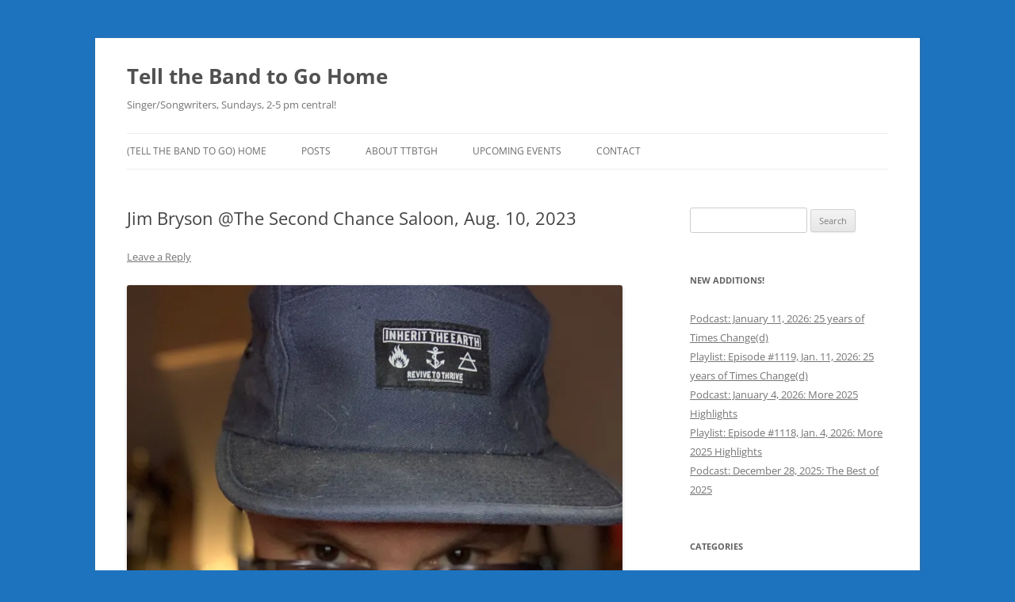

--- FILE ---
content_type: text/html; charset=UTF-8
request_url: https://tellthebandtogohome.com/2023/06/24/jim-bryson-the-second-chance-saloon-aug-10-2023/
body_size: 20485
content:
<!DOCTYPE html>
<html lang="en-CA">
<head>
<meta charset="UTF-8" />
<meta name="viewport" content="width=device-width, initial-scale=1.0" />
<title>Jim Bryson @The Second Chance Saloon, Aug. 10, 2023 | Tell the Band to Go Home</title>
<link rel="profile" href="https://gmpg.org/xfn/11" />
<link rel="pingback" href="https://tellthebandtogohome.com/xmlrpc.php">
<meta name='robots' content='max-image-preview:large' />
<!-- Jetpack Site Verification Tags -->
<meta name="google-site-verification" content="wjwbz4ooZFMWSrY0BZwWfVXWZ7B5-eqPxWu_pd1Qknw" />
<link rel='dns-prefetch' href='//challenges.cloudflare.com' />
<link rel='dns-prefetch' href='//secure.gravatar.com' />
<link rel='dns-prefetch' href='//stats.wp.com' />
<link rel='dns-prefetch' href='//jetpack.wordpress.com' />
<link rel='dns-prefetch' href='//s0.wp.com' />
<link rel='dns-prefetch' href='//public-api.wordpress.com' />
<link rel='dns-prefetch' href='//0.gravatar.com' />
<link rel='dns-prefetch' href='//1.gravatar.com' />
<link rel='dns-prefetch' href='//2.gravatar.com' />
<link rel='dns-prefetch' href='//widgets.wp.com' />
<link rel='dns-prefetch' href='//v0.wordpress.com' />
<link rel='preconnect' href='//i0.wp.com' />
<link rel='preconnect' href='//c0.wp.com' />
<link rel="alternate" type="application/rss+xml" title="Tell the Band to Go Home &raquo; Feed" href="https://tellthebandtogohome.com/feed/" />
<link rel="alternate" type="application/rss+xml" title="Tell the Band to Go Home &raquo; Comments Feed" href="https://tellthebandtogohome.com/comments/feed/" />
<link rel="alternate" type="application/rss+xml" title="Tell the Band to Go Home &raquo; Jim Bryson @The Second Chance Saloon, Aug. 10, 2023 Comments Feed" href="https://tellthebandtogohome.com/2023/06/24/jim-bryson-the-second-chance-saloon-aug-10-2023/feed/" />
<link rel="alternate" title="oEmbed (JSON)" type="application/json+oembed" href="https://tellthebandtogohome.com/wp-json/oembed/1.0/embed?url=https%3A%2F%2Ftellthebandtogohome.com%2F2023%2F06%2F24%2Fjim-bryson-the-second-chance-saloon-aug-10-2023%2F" />
<link rel="alternate" title="oEmbed (XML)" type="text/xml+oembed" href="https://tellthebandtogohome.com/wp-json/oembed/1.0/embed?url=https%3A%2F%2Ftellthebandtogohome.com%2F2023%2F06%2F24%2Fjim-bryson-the-second-chance-saloon-aug-10-2023%2F&#038;format=xml" />
<style id='wp-img-auto-sizes-contain-inline-css' type='text/css'>
img:is([sizes=auto i],[sizes^="auto," i]){contain-intrinsic-size:3000px 1500px}
/*# sourceURL=wp-img-auto-sizes-contain-inline-css */
</style>
<style id='wp-emoji-styles-inline-css' type='text/css'>

	img.wp-smiley, img.emoji {
		display: inline !important;
		border: none !important;
		box-shadow: none !important;
		height: 1em !important;
		width: 1em !important;
		margin: 0 0.07em !important;
		vertical-align: -0.1em !important;
		background: none !important;
		padding: 0 !important;
	}
/*# sourceURL=wp-emoji-styles-inline-css */
</style>
<style id='classic-theme-styles-inline-css' type='text/css'>
/*! This file is auto-generated */
.wp-block-button__link{color:#fff;background-color:#32373c;border-radius:9999px;box-shadow:none;text-decoration:none;padding:calc(.667em + 2px) calc(1.333em + 2px);font-size:1.125em}.wp-block-file__button{background:#32373c;color:#fff;text-decoration:none}
/*# sourceURL=/wp-includes/css/classic-themes.min.css */
</style>
<link rel='stylesheet' id='contact-form-7-css' href='https://tellthebandtogohome.com/wp-content/plugins/contact-form-7/includes/css/styles.css?ver=6.1.4' type='text/css' media='all' />
<link rel='stylesheet' id='twentytwelve-fonts-css' href='https://tellthebandtogohome.com/wp-content/themes/twentytwelve/fonts/font-open-sans.css?ver=20230328' type='text/css' media='all' />
<link rel='stylesheet' id='twentytwelve-style-css' href='https://tellthebandtogohome.com/wp-content/themes/twentytwelve/style.css?ver=20251202' type='text/css' media='all' />
<link rel='stylesheet' id='twentytwelve-block-style-css' href='https://tellthebandtogohome.com/wp-content/themes/twentytwelve/css/blocks.css?ver=20251031' type='text/css' media='all' />
<link rel='stylesheet' id='jetpack_likes-css' href='https://c0.wp.com/p/jetpack/15.4/modules/likes/style.css' type='text/css' media='all' />
<link rel='stylesheet' id='jetpack-subscriptions-css' href='https://c0.wp.com/p/jetpack/15.4/_inc/build/subscriptions/subscriptions.min.css' type='text/css' media='all' />
<link rel='stylesheet' id='flick-css' href='https://tellthebandtogohome.com/wp-content/plugins/mailchimp/assets/css/flick/flick.css?ver=2.0.1' type='text/css' media='all' />
<link rel='stylesheet' id='mailchimp_sf_main_css-css' href='https://tellthebandtogohome.com/wp-content/plugins/mailchimp/assets/css/frontend.css?ver=2.0.1' type='text/css' media='all' />
<link rel='stylesheet' id='sharedaddy-css' href='https://c0.wp.com/p/jetpack/15.4/modules/sharedaddy/sharing.css' type='text/css' media='all' />
<link rel='stylesheet' id='social-logos-css' href='https://c0.wp.com/p/jetpack/15.4/_inc/social-logos/social-logos.min.css' type='text/css' media='all' />
<script type="text/javascript" src="https://c0.wp.com/c/6.9/wp-includes/js/jquery/jquery.min.js" id="jquery-core-js"></script>
<script type="text/javascript" src="https://c0.wp.com/c/6.9/wp-includes/js/jquery/jquery-migrate.min.js" id="jquery-migrate-js"></script>
<script type="text/javascript" src="https://tellthebandtogohome.com/wp-content/themes/twentytwelve/js/navigation.js?ver=20250303" id="twentytwelve-navigation-js" defer="defer" data-wp-strategy="defer"></script>
<link rel="https://api.w.org/" href="https://tellthebandtogohome.com/wp-json/" /><link rel="alternate" title="JSON" type="application/json" href="https://tellthebandtogohome.com/wp-json/wp/v2/posts/57896" /><link rel="EditURI" type="application/rsd+xml" title="RSD" href="https://tellthebandtogohome.com/xmlrpc.php?rsd" />
<meta name="generator" content="WordPress 6.9" />
<link rel="canonical" href="https://tellthebandtogohome.com/2023/06/24/jim-bryson-the-second-chance-saloon-aug-10-2023/" />
<link rel='shortlink' href='https://wp.me/p1lizT-f3O' />
	<style>img#wpstats{display:none}</style>
		<meta name="description" content="Jim Bryson jimbryson.org Thursday, August 10, 2023 Second Chance Saloon 7:30 pm Suggested donation $25 (price flexible, pay what you can/will, all proceeds to Jim) Advance payment is greatly appreciated! We’ll gladly refund you or donate your ticket $ to Jim if you can’t make it (your choice!) etransfer or click below to buy online:&hellip;" />
<style type="text/css" id="custom-background-css">
body.custom-background { background-color: #1e73be; }
</style>
	
<!-- Jetpack Open Graph Tags -->
<meta property="og:type" content="article" />
<meta property="og:title" content="Jim Bryson @The Second Chance Saloon, Aug. 10, 2023" />
<meta property="og:url" content="https://tellthebandtogohome.com/2023/06/24/jim-bryson-the-second-chance-saloon-aug-10-2023/" />
<meta property="og:description" content="Jim Bryson jimbryson.org Thursday, August 10, 2023 Second Chance Saloon 7:30 pm Suggested donation $25 (price flexible, pay what you can/will, all proceeds to Jim) Advance payment is greatly apprec…" />
<meta property="article:published_time" content="2023-06-25T00:43:24+00:00" />
<meta property="article:modified_time" content="2023-06-25T00:43:24+00:00" />
<meta property="og:site_name" content="Tell the Band to Go Home" />
<meta property="og:image" content="http://tellthebandtogohome.com/wp-content/uploads/2023/06/IMG_9900-768x1024.jpeg" />
<meta property="og:image:width" content="768" />
<meta property="og:image:height" content="1024" />
<meta property="og:image:alt" content="" />
<meta name="twitter:site" content="@https://twitter.com/jeffrobson" />
<meta name="twitter:text:title" content="Jim Bryson @The Second Chance Saloon, Aug. 10, 2023" />
<meta name="twitter:image" content="http://tellthebandtogohome.com/wp-content/uploads/2023/06/IMG_9900-768x1024.jpeg?w=640" />
<meta name="twitter:card" content="summary_large_image" />

<!-- End Jetpack Open Graph Tags -->
<link rel="icon" href="https://i0.wp.com/tellthebandtogohome.com/wp-content/uploads/2021/06/cropped-TTBTGH.png?fit=32%2C32&#038;ssl=1" sizes="32x32" />
<link rel="icon" href="https://i0.wp.com/tellthebandtogohome.com/wp-content/uploads/2021/06/cropped-TTBTGH.png?fit=192%2C192&#038;ssl=1" sizes="192x192" />
<link rel="apple-touch-icon" href="https://i0.wp.com/tellthebandtogohome.com/wp-content/uploads/2021/06/cropped-TTBTGH.png?fit=180%2C180&#038;ssl=1" />
<meta name="msapplication-TileImage" content="https://i0.wp.com/tellthebandtogohome.com/wp-content/uploads/2021/06/cropped-TTBTGH.png?fit=270%2C270&#038;ssl=1" />
<style id='wp-block-paragraph-inline-css' type='text/css'>
.is-small-text{font-size:.875em}.is-regular-text{font-size:1em}.is-large-text{font-size:2.25em}.is-larger-text{font-size:3em}.has-drop-cap:not(:focus):first-letter{float:left;font-size:8.4em;font-style:normal;font-weight:100;line-height:.68;margin:.05em .1em 0 0;text-transform:uppercase}body.rtl .has-drop-cap:not(:focus):first-letter{float:none;margin-left:.1em}p.has-drop-cap.has-background{overflow:hidden}:root :where(p.has-background){padding:1.25em 2.375em}:where(p.has-text-color:not(.has-link-color)) a{color:inherit}p.has-text-align-left[style*="writing-mode:vertical-lr"],p.has-text-align-right[style*="writing-mode:vertical-rl"]{rotate:180deg}
/*# sourceURL=https://c0.wp.com/c/6.9/wp-includes/blocks/paragraph/style.min.css */
</style>
<style id='global-styles-inline-css' type='text/css'>
:root{--wp--preset--aspect-ratio--square: 1;--wp--preset--aspect-ratio--4-3: 4/3;--wp--preset--aspect-ratio--3-4: 3/4;--wp--preset--aspect-ratio--3-2: 3/2;--wp--preset--aspect-ratio--2-3: 2/3;--wp--preset--aspect-ratio--16-9: 16/9;--wp--preset--aspect-ratio--9-16: 9/16;--wp--preset--color--black: #000000;--wp--preset--color--cyan-bluish-gray: #abb8c3;--wp--preset--color--white: #fff;--wp--preset--color--pale-pink: #f78da7;--wp--preset--color--vivid-red: #cf2e2e;--wp--preset--color--luminous-vivid-orange: #ff6900;--wp--preset--color--luminous-vivid-amber: #fcb900;--wp--preset--color--light-green-cyan: #7bdcb5;--wp--preset--color--vivid-green-cyan: #00d084;--wp--preset--color--pale-cyan-blue: #8ed1fc;--wp--preset--color--vivid-cyan-blue: #0693e3;--wp--preset--color--vivid-purple: #9b51e0;--wp--preset--color--blue: #21759b;--wp--preset--color--dark-gray: #444;--wp--preset--color--medium-gray: #9f9f9f;--wp--preset--color--light-gray: #e6e6e6;--wp--preset--gradient--vivid-cyan-blue-to-vivid-purple: linear-gradient(135deg,rgb(6,147,227) 0%,rgb(155,81,224) 100%);--wp--preset--gradient--light-green-cyan-to-vivid-green-cyan: linear-gradient(135deg,rgb(122,220,180) 0%,rgb(0,208,130) 100%);--wp--preset--gradient--luminous-vivid-amber-to-luminous-vivid-orange: linear-gradient(135deg,rgb(252,185,0) 0%,rgb(255,105,0) 100%);--wp--preset--gradient--luminous-vivid-orange-to-vivid-red: linear-gradient(135deg,rgb(255,105,0) 0%,rgb(207,46,46) 100%);--wp--preset--gradient--very-light-gray-to-cyan-bluish-gray: linear-gradient(135deg,rgb(238,238,238) 0%,rgb(169,184,195) 100%);--wp--preset--gradient--cool-to-warm-spectrum: linear-gradient(135deg,rgb(74,234,220) 0%,rgb(151,120,209) 20%,rgb(207,42,186) 40%,rgb(238,44,130) 60%,rgb(251,105,98) 80%,rgb(254,248,76) 100%);--wp--preset--gradient--blush-light-purple: linear-gradient(135deg,rgb(255,206,236) 0%,rgb(152,150,240) 100%);--wp--preset--gradient--blush-bordeaux: linear-gradient(135deg,rgb(254,205,165) 0%,rgb(254,45,45) 50%,rgb(107,0,62) 100%);--wp--preset--gradient--luminous-dusk: linear-gradient(135deg,rgb(255,203,112) 0%,rgb(199,81,192) 50%,rgb(65,88,208) 100%);--wp--preset--gradient--pale-ocean: linear-gradient(135deg,rgb(255,245,203) 0%,rgb(182,227,212) 50%,rgb(51,167,181) 100%);--wp--preset--gradient--electric-grass: linear-gradient(135deg,rgb(202,248,128) 0%,rgb(113,206,126) 100%);--wp--preset--gradient--midnight: linear-gradient(135deg,rgb(2,3,129) 0%,rgb(40,116,252) 100%);--wp--preset--font-size--small: 13px;--wp--preset--font-size--medium: 20px;--wp--preset--font-size--large: 36px;--wp--preset--font-size--x-large: 42px;--wp--preset--spacing--20: 0.44rem;--wp--preset--spacing--30: 0.67rem;--wp--preset--spacing--40: 1rem;--wp--preset--spacing--50: 1.5rem;--wp--preset--spacing--60: 2.25rem;--wp--preset--spacing--70: 3.38rem;--wp--preset--spacing--80: 5.06rem;--wp--preset--shadow--natural: 6px 6px 9px rgba(0, 0, 0, 0.2);--wp--preset--shadow--deep: 12px 12px 50px rgba(0, 0, 0, 0.4);--wp--preset--shadow--sharp: 6px 6px 0px rgba(0, 0, 0, 0.2);--wp--preset--shadow--outlined: 6px 6px 0px -3px rgb(255, 255, 255), 6px 6px rgb(0, 0, 0);--wp--preset--shadow--crisp: 6px 6px 0px rgb(0, 0, 0);}:where(.is-layout-flex){gap: 0.5em;}:where(.is-layout-grid){gap: 0.5em;}body .is-layout-flex{display: flex;}.is-layout-flex{flex-wrap: wrap;align-items: center;}.is-layout-flex > :is(*, div){margin: 0;}body .is-layout-grid{display: grid;}.is-layout-grid > :is(*, div){margin: 0;}:where(.wp-block-columns.is-layout-flex){gap: 2em;}:where(.wp-block-columns.is-layout-grid){gap: 2em;}:where(.wp-block-post-template.is-layout-flex){gap: 1.25em;}:where(.wp-block-post-template.is-layout-grid){gap: 1.25em;}.has-black-color{color: var(--wp--preset--color--black) !important;}.has-cyan-bluish-gray-color{color: var(--wp--preset--color--cyan-bluish-gray) !important;}.has-white-color{color: var(--wp--preset--color--white) !important;}.has-pale-pink-color{color: var(--wp--preset--color--pale-pink) !important;}.has-vivid-red-color{color: var(--wp--preset--color--vivid-red) !important;}.has-luminous-vivid-orange-color{color: var(--wp--preset--color--luminous-vivid-orange) !important;}.has-luminous-vivid-amber-color{color: var(--wp--preset--color--luminous-vivid-amber) !important;}.has-light-green-cyan-color{color: var(--wp--preset--color--light-green-cyan) !important;}.has-vivid-green-cyan-color{color: var(--wp--preset--color--vivid-green-cyan) !important;}.has-pale-cyan-blue-color{color: var(--wp--preset--color--pale-cyan-blue) !important;}.has-vivid-cyan-blue-color{color: var(--wp--preset--color--vivid-cyan-blue) !important;}.has-vivid-purple-color{color: var(--wp--preset--color--vivid-purple) !important;}.has-black-background-color{background-color: var(--wp--preset--color--black) !important;}.has-cyan-bluish-gray-background-color{background-color: var(--wp--preset--color--cyan-bluish-gray) !important;}.has-white-background-color{background-color: var(--wp--preset--color--white) !important;}.has-pale-pink-background-color{background-color: var(--wp--preset--color--pale-pink) !important;}.has-vivid-red-background-color{background-color: var(--wp--preset--color--vivid-red) !important;}.has-luminous-vivid-orange-background-color{background-color: var(--wp--preset--color--luminous-vivid-orange) !important;}.has-luminous-vivid-amber-background-color{background-color: var(--wp--preset--color--luminous-vivid-amber) !important;}.has-light-green-cyan-background-color{background-color: var(--wp--preset--color--light-green-cyan) !important;}.has-vivid-green-cyan-background-color{background-color: var(--wp--preset--color--vivid-green-cyan) !important;}.has-pale-cyan-blue-background-color{background-color: var(--wp--preset--color--pale-cyan-blue) !important;}.has-vivid-cyan-blue-background-color{background-color: var(--wp--preset--color--vivid-cyan-blue) !important;}.has-vivid-purple-background-color{background-color: var(--wp--preset--color--vivid-purple) !important;}.has-black-border-color{border-color: var(--wp--preset--color--black) !important;}.has-cyan-bluish-gray-border-color{border-color: var(--wp--preset--color--cyan-bluish-gray) !important;}.has-white-border-color{border-color: var(--wp--preset--color--white) !important;}.has-pale-pink-border-color{border-color: var(--wp--preset--color--pale-pink) !important;}.has-vivid-red-border-color{border-color: var(--wp--preset--color--vivid-red) !important;}.has-luminous-vivid-orange-border-color{border-color: var(--wp--preset--color--luminous-vivid-orange) !important;}.has-luminous-vivid-amber-border-color{border-color: var(--wp--preset--color--luminous-vivid-amber) !important;}.has-light-green-cyan-border-color{border-color: var(--wp--preset--color--light-green-cyan) !important;}.has-vivid-green-cyan-border-color{border-color: var(--wp--preset--color--vivid-green-cyan) !important;}.has-pale-cyan-blue-border-color{border-color: var(--wp--preset--color--pale-cyan-blue) !important;}.has-vivid-cyan-blue-border-color{border-color: var(--wp--preset--color--vivid-cyan-blue) !important;}.has-vivid-purple-border-color{border-color: var(--wp--preset--color--vivid-purple) !important;}.has-vivid-cyan-blue-to-vivid-purple-gradient-background{background: var(--wp--preset--gradient--vivid-cyan-blue-to-vivid-purple) !important;}.has-light-green-cyan-to-vivid-green-cyan-gradient-background{background: var(--wp--preset--gradient--light-green-cyan-to-vivid-green-cyan) !important;}.has-luminous-vivid-amber-to-luminous-vivid-orange-gradient-background{background: var(--wp--preset--gradient--luminous-vivid-amber-to-luminous-vivid-orange) !important;}.has-luminous-vivid-orange-to-vivid-red-gradient-background{background: var(--wp--preset--gradient--luminous-vivid-orange-to-vivid-red) !important;}.has-very-light-gray-to-cyan-bluish-gray-gradient-background{background: var(--wp--preset--gradient--very-light-gray-to-cyan-bluish-gray) !important;}.has-cool-to-warm-spectrum-gradient-background{background: var(--wp--preset--gradient--cool-to-warm-spectrum) !important;}.has-blush-light-purple-gradient-background{background: var(--wp--preset--gradient--blush-light-purple) !important;}.has-blush-bordeaux-gradient-background{background: var(--wp--preset--gradient--blush-bordeaux) !important;}.has-luminous-dusk-gradient-background{background: var(--wp--preset--gradient--luminous-dusk) !important;}.has-pale-ocean-gradient-background{background: var(--wp--preset--gradient--pale-ocean) !important;}.has-electric-grass-gradient-background{background: var(--wp--preset--gradient--electric-grass) !important;}.has-midnight-gradient-background{background: var(--wp--preset--gradient--midnight) !important;}.has-small-font-size{font-size: var(--wp--preset--font-size--small) !important;}.has-medium-font-size{font-size: var(--wp--preset--font-size--medium) !important;}.has-large-font-size{font-size: var(--wp--preset--font-size--large) !important;}.has-x-large-font-size{font-size: var(--wp--preset--font-size--x-large) !important;}
/*# sourceURL=global-styles-inline-css */
</style>
<link rel='stylesheet' id='grunion.css-css' href='https://tellthebandtogohome.com/wp-content/plugins/jetpack/jetpack_vendor/automattic/jetpack-forms/src/../dist/contact-form/css/grunion.css?ver=15.4' type='text/css' media='all' />
</head>

<body class="wp-singular post-template-default single single-post postid-57896 single-format-standard custom-background wp-embed-responsive wp-theme-twentytwelve custom-font-enabled single-author">
<div id="page" class="hfeed site">
	<a class="screen-reader-text skip-link" href="#content">Skip to content</a>
	<header id="masthead" class="site-header">
		<hgroup>
							<h1 class="site-title"><a href="https://tellthebandtogohome.com/" rel="home" >Tell the Band to Go Home</a></h1>
								<h2 class="site-description">Singer/Songwriters, Sundays, 2-5 pm central!</h2>
					</hgroup>

		<nav id="site-navigation" class="main-navigation">
			<button class="menu-toggle">Menu</button>
			<div class="menu-main-menu-container"><ul id="menu-main-menu" class="nav-menu"><li id="menu-item-6383" class="menu-item menu-item-type-post_type menu-item-object-page menu-item-home menu-item-6383"><a href="https://tellthebandtogohome.com/">(Tell the Band to Go) HOME</a></li>
<li id="menu-item-6344" class="menu-item menu-item-type-post_type menu-item-object-page current_page_parent menu-item-has-children menu-item-6344"><a href="https://tellthebandtogohome.com/post-feed/">Posts</a>
<ul class="sub-menu">
	<li id="menu-item-6384" class="menu-item menu-item-type-taxonomy menu-item-object-category menu-item-6384"><a href="https://tellthebandtogohome.com/category/downloads/">Downloads</a></li>
	<li id="menu-item-6385" class="menu-item menu-item-type-taxonomy menu-item-object-category menu-item-has-children menu-item-6385"><a href="https://tellthebandtogohome.com/category/playlists/">Playlists</a>
	<ul class="sub-menu">
		<li id="menu-item-6388" class="menu-item menu-item-type-taxonomy menu-item-object-category menu-item-6388"><a href="https://tellthebandtogohome.com/category/far/">FAR Report</a></li>
	</ul>
</li>
	<li id="menu-item-6386" class="menu-item menu-item-type-taxonomy menu-item-object-category menu-item-has-children menu-item-6386"><a href="https://tellthebandtogohome.com/category/news/">News</a>
	<ul class="sub-menu">
		<li id="menu-item-6392" class="menu-item menu-item-type-taxonomy menu-item-object-category menu-item-6392"><a href="https://tellthebandtogohome.com/category/coming-up-on-ttbtgh/">Coming Up on TTBTGH</a></li>
		<li id="menu-item-6389" class="menu-item menu-item-type-taxonomy menu-item-object-category current-post-ancestor current-menu-parent current-post-parent menu-item-6389"><a href="https://tellthebandtogohome.com/category/saloon/">Saloon House Shows</a></li>
		<li id="menu-item-6391" class="menu-item menu-item-type-taxonomy menu-item-object-category menu-item-6391"><a href="https://tellthebandtogohome.com/category/photos/">Photo Gallery</a></li>
		<li id="menu-item-6387" class="menu-item menu-item-type-taxonomy menu-item-object-category menu-item-6387"><a href="https://tellthebandtogohome.com/category/concerts/">Concerts</a></li>
	</ul>
</li>
	<li id="menu-item-6390" class="menu-item menu-item-type-taxonomy menu-item-object-category menu-item-has-children menu-item-6390"><a href="https://tellthebandtogohome.com/category/robson-recommends/">Robson Recommends</a>
	<ul class="sub-menu">
		<li id="menu-item-6399" class="menu-item menu-item-type-post_type menu-item-object-page menu-item-6399"><a href="https://tellthebandtogohome.com/links/">Links!</a></li>
		<li id="menu-item-6393" class="menu-item menu-item-type-taxonomy menu-item-object-category menu-item-6393"><a href="https://tellthebandtogohome.com/category/reviews/">Reviews</a></li>
	</ul>
</li>
</ul>
</li>
<li id="menu-item-6339" class="menu-item menu-item-type-post_type menu-item-object-page menu-item-has-children menu-item-6339"><a href="https://tellthebandtogohome.com/about/">About TTBTGH</a>
<ul class="sub-menu">
	<li id="menu-item-6343" class="menu-item menu-item-type-post_type menu-item-object-page menu-item-6343"><a href="https://tellthebandtogohome.com/past-guests/">Past Guests</a></li>
	<li id="menu-item-6511" class="menu-item menu-item-type-post_type menu-item-object-page menu-item-6511"><a href="https://tellthebandtogohome.com/music-angels/">Music Angels (UMFM Pledge-O-Rama!)</a></li>
	<li id="menu-item-6342" class="menu-item menu-item-type-post_type menu-item-object-page menu-item-6342"><a href="https://tellthebandtogohome.com/merchandise/">Merchandise</a></li>
	<li id="menu-item-6341" class="menu-item menu-item-type-post_type menu-item-object-page menu-item-6341"><a href="https://tellthebandtogohome.com/survey/">Survey</a></li>
</ul>
</li>
<li id="menu-item-6345" class="menu-item menu-item-type-post_type menu-item-object-page menu-item-6345"><a href="https://tellthebandtogohome.com/upcoming-events/">Upcoming Events</a></li>
<li id="menu-item-6360" class="menu-item menu-item-type-post_type menu-item-object-page menu-item-6360"><a href="https://tellthebandtogohome.com/contact-us/">Contact</a></li>
</ul></div>		</nav><!-- #site-navigation -->

			</header><!-- #masthead -->

	<div id="main" class="wrapper">

	<div id="primary" class="site-content">
		<div id="content" role="main">

			
				
	<article id="post-57896" class="post-57896 post type-post status-publish format-standard hentry category-saloon">
				<header class="entry-header">
			
						<h1 class="entry-title">Jim Bryson @The Second Chance Saloon, Aug. 10, 2023</h1>
										<div class="comments-link">
					<a href="https://tellthebandtogohome.com/2023/06/24/jim-bryson-the-second-chance-saloon-aug-10-2023/#respond"><span class="leave-reply">Leave a Reply</span></a>				</div><!-- .comments-link -->
					</header><!-- .entry-header -->

				<div class="entry-content">
			<h1 style="text-align: center;"><a href="http://www.jimbryson.org/"><img data-recalc-dims="1" fetchpriority="high" decoding="async" class="aligncenter size-large wp-image-57898" src="https://i0.wp.com/tellthebandtogohome.com/wp-content/uploads/2023/06/IMG_9900-768x1024.jpeg?resize=625%2C833" alt="" width="625" height="833" srcset="https://i0.wp.com/tellthebandtogohome.com/wp-content/uploads/2023/06/IMG_9900.jpeg?resize=768%2C1024&amp;ssl=1 768w, https://i0.wp.com/tellthebandtogohome.com/wp-content/uploads/2023/06/IMG_9900.jpeg?resize=225%2C300&amp;ssl=1 225w, https://i0.wp.com/tellthebandtogohome.com/wp-content/uploads/2023/06/IMG_9900.jpeg?resize=1152%2C1536&amp;ssl=1 1152w, https://i0.wp.com/tellthebandtogohome.com/wp-content/uploads/2023/06/IMG_9900.jpeg?w=1500&amp;ssl=1 1500w, https://i0.wp.com/tellthebandtogohome.com/wp-content/uploads/2023/06/IMG_9900.jpeg?w=1250&amp;ssl=1 1250w" sizes="(max-width: 625px) 100vw, 625px" /></a><strong>Jim Bryson</strong></h1>
<h3 style="text-align: center;"><a href="http://www.jimbryson.org/" target="_blank" rel="noopener" data-cke-saved-href="http://www.jimbryson.org/">jimbryson.org</a></h3>
<p><strong>Thursday, August 10, 2023<br />
Second Chance Saloon<br />
7:30 pm</strong></p>
<h3 style="text-align: left;">Suggested donation <strong>$25</strong> (price flexible, pay what you can/will, all proceeds to Jim)</h3>
<p>Advance payment is greatly appreciated! We’ll gladly refund you or donate your ticket $ to Jim if you can’t make it (your choice!) etransfer or click below to buy online:</p>
<p><a href="https://www.eventbrite.ca/e/jim-bryson-winnipeg-house-concert-tickets-666250331677" target="_blank" rel="noopener">https://www.eventbrite.ca/e/jim-bryson-winnipeg-house-concert-tickets-666250331677</a></p>
<p>If you wish, bring a drink for yourself. We’ll have some snacks and soft drinks to share.</p>
<p>All are welcome (bring the kids, friends, family, people off the street, whatever)! Our house is family-friendly, easy-going, friendly, and open to all! If you don’t know us yet, come on down and make some new friends!</p>
<p>The Second Chance Saloon is a house concert venue in Richmond West (convenient from the south Perimeter/Pembina Highway.) We’re open to all. Feel free to pass along the event info, bring friends, bring your kids, or just come by yourself and make some new friends! Admission is by donation, which goes directly to the artists. Most folks pay a minimum of $25, but any hard-working performer wouldn’t turn down more and will take whatever amount is comfortable for you to give. Whatever you are comfortable paying will be gratefully appreciated.</p>
<p>Please RSVP for more information!</p>
<p>Questions? RSVP? Please let us know! Please help spread the word by forwarding this to a friend!</p>
<div data-test='contact-form'
			id='contact-form-57896'
			class='wp-block-jetpack-contact-form-container '
			data-wp-interactive='jetpack/form' data-wp-context='{"formId":"57896","formHash":"5c95346ff301d7964a871f9d5af124d82b247030","showErrors":false,"errors":[],"fields":[],"isMultiStep":false,"useAjax":true,"submissionData":null,"formattedSubmissionData":[],"submissionSuccess":false,"submissionError":null,"elementId":"jp-form-5c95346ff301d7964a871f9d5af124d82b247030","isSingleInputForm":false}'
			data-wp-watch--scroll-to-wrapper="callbacks.scrollToWrapper"
		>
<div class="contact-form-submission contact-form-ajax-submission" data-wp-class--submission-success="context.submissionSuccess"><p class="go-back-message"><a class="link" role="button" tabindex="0" data-wp-on--click="actions.goBack" href="/2023/06/24/jim-bryson-the-second-chance-saloon-aug-10-2023/">Go back</a></p><h4 id="contact-form-success-header">Your message has been sent</h4>

<template data-wp-each--submission="context.formattedSubmissionData">
					<div class="jetpack_forms_contact-form-success-summary">
						<div class="field-name" data-wp-text="context.submission.label" data-wp-bind--hidden="!context.submission.label"></div>
						<div class="field-value" data-wp-text="context.submission.value"></div>
						<div class="field-images" data-wp-bind--hidden="!context.submission.images">
							<template data-wp-each--image="context.submission.images">
								<figure class="field-image" data-wp-class--is-empty="!context.image">
									<img data-wp-bind--src="context.image" data-wp-bind--hidden="!context.image" />
									<img decoding="async" src="[data-uri]" data-wp-bind--hidden="context.image" />
								</figure>
							</template>
						</div>
					</div>
				</template></div><form action='https://tellthebandtogohome.com/2023/06/24/jim-bryson-the-second-chance-saloon-aug-10-2023/'
				id='jp-form-5c95346ff301d7964a871f9d5af124d82b247030'
				method='post'
				class='contact-form commentsblock' aria-label="Jim Bryson @The Second Chance Saloon, Aug. 10, 2023"
				data-wp-on--submit="actions.onFormSubmit"
				data-wp-on--reset="actions.onFormReset"
				data-wp-class--submission-success="context.submissionSuccess"
				data-wp-class--is-first-step="state.isFirstStep"
				data-wp-class--is-last-step="state.isLastStep"
				data-wp-class--is-ajax-form="context.useAjax"
				novalidate >
<input type='hidden' name='jetpack_contact_form_jwt' value='eyJ0eXAiOiJKV1QiLCJhbGciOiJIUzI1NiJ9.[base64].e2NUpyRONtqJOeX3m-i6jFT8WCwHFX8BZNce9FhsZjg' />
 
<div style=""  data-wp-interactive="jetpack/form" data-wp-context='{"fieldId":"g57896-name","fieldType":"name","fieldLabel":"Name","fieldValue":"","fieldPlaceholder":"","fieldIsRequired":"1","fieldErrorMessage":"","fieldExtra":[],"formHash":"5c95346ff301d7964a871f9d5af124d82b247030"}'  class='grunion-field-name-wrap grunion-field-wrap'  data-wp-init='callbacks.initializeField' data-wp-on--jetpack-form-reset='callbacks.initializeField' >
<label
				for='g57896-name' class="grunion-field-label name" >Name<span class="grunion-label-required" aria-hidden="true">(required)</span></label>
<input
					type='text'
					name='g57896-name'
					id='g57896-name'
					value=''

					data-wp-bind--aria-invalid='state.fieldHasErrors'
					data-wp-bind--value='state.getFieldValue'
					aria-errormessage='g57896-name-text-error-message'
					data-wp-on--input='actions.onFieldChange'
					data-wp-on--blur='actions.onFieldBlur'
					data-wp-class--has-value='state.hasFieldValue'

					class='name  grunion-field' 
					required='true' aria-required='true'  />
 
			<div id="g57896-name-text-error" class="contact-form__input-error" data-wp-class--has-errors="state.fieldHasErrors">
				<span class="contact-form__warning-icon">
					<svg width="16" height="16" viewBox="0 0 16 16" fill="none" xmlns="http://www.w3.org/2000/svg">
						<path d="M8.50015 11.6402H7.50015V10.6402H8.50015V11.6402Z" />
						<path d="M7.50015 9.64018H8.50015V6.30684H7.50015V9.64018Z" />
						<path fill-rule="evenodd" clip-rule="evenodd" d="M6.98331 3.0947C7.42933 2.30177 8.57096 2.30177 9.01698 3.09469L13.8771 11.7349C14.3145 12.5126 13.7525 13.4735 12.8602 13.4735H3.14004C2.24774 13.4735 1.68575 12.5126 2.12321 11.7349L6.98331 3.0947ZM8.14541 3.58496C8.08169 3.47168 7.9186 3.47168 7.85488 3.58496L2.99478 12.2251C2.93229 12.3362 3.01257 12.4735 3.14004 12.4735H12.8602C12.9877 12.4735 13.068 12.3362 13.0055 12.2251L8.14541 3.58496Z" />
					</svg>
					<span class="visually-hidden">Warning</span>
				</span>
				<span data-wp-text="state.errorMessage" id="g57896-name-text-error-message" role="alert" aria-live="assertive"></span>
			</div> 
	</div>
 
<div style=""  data-wp-interactive="jetpack/form" data-wp-context='{"fieldId":"g57896-email","fieldType":"email","fieldLabel":"Email","fieldValue":"","fieldPlaceholder":"","fieldIsRequired":"1","fieldErrorMessage":"","fieldExtra":[],"formHash":"5c95346ff301d7964a871f9d5af124d82b247030"}'  class='grunion-field-email-wrap grunion-field-wrap'  data-wp-init='callbacks.initializeField' data-wp-on--jetpack-form-reset='callbacks.initializeField' >
<label
				for='g57896-email' class="grunion-field-label email" >Email<span class="grunion-label-required" aria-hidden="true">(required)</span></label>
<input
					type='email'
					name='g57896-email'
					id='g57896-email'
					value=''

					data-wp-bind--aria-invalid='state.fieldHasErrors'
					data-wp-bind--value='state.getFieldValue'
					aria-errormessage='g57896-email-email-error-message'
					data-wp-on--input='actions.onFieldChange'
					data-wp-on--blur='actions.onFieldBlur'
					data-wp-class--has-value='state.hasFieldValue'

					class='email  grunion-field' 
					required='true' aria-required='true'  />
 
			<div id="g57896-email-email-error" class="contact-form__input-error" data-wp-class--has-errors="state.fieldHasErrors">
				<span class="contact-form__warning-icon">
					<svg width="16" height="16" viewBox="0 0 16 16" fill="none" xmlns="http://www.w3.org/2000/svg">
						<path d="M8.50015 11.6402H7.50015V10.6402H8.50015V11.6402Z" />
						<path d="M7.50015 9.64018H8.50015V6.30684H7.50015V9.64018Z" />
						<path fill-rule="evenodd" clip-rule="evenodd" d="M6.98331 3.0947C7.42933 2.30177 8.57096 2.30177 9.01698 3.09469L13.8771 11.7349C14.3145 12.5126 13.7525 13.4735 12.8602 13.4735H3.14004C2.24774 13.4735 1.68575 12.5126 2.12321 11.7349L6.98331 3.0947ZM8.14541 3.58496C8.08169 3.47168 7.9186 3.47168 7.85488 3.58496L2.99478 12.2251C2.93229 12.3362 3.01257 12.4735 3.14004 12.4735H12.8602C12.9877 12.4735 13.068 12.3362 13.0055 12.2251L8.14541 3.58496Z" />
					</svg>
					<span class="visually-hidden">Warning</span>
				</span>
				<span data-wp-text="state.errorMessage" id="g57896-email-email-error-message" role="alert" aria-live="assertive"></span>
			</div> 
	</div>
 
<div style=""  data-wp-interactive="jetpack/form" data-wp-context='{"fieldId":"g57896-comment","fieldType":"textarea","fieldLabel":"Comment","fieldValue":"","fieldPlaceholder":"","fieldIsRequired":"1","fieldErrorMessage":"","fieldExtra":[],"formHash":"5c95346ff301d7964a871f9d5af124d82b247030"}'  class='grunion-field-textarea-wrap grunion-field-wrap'  data-wp-init='callbacks.initializeField' data-wp-on--jetpack-form-reset='callbacks.initializeField' >
<label
				for='contact-form-comment-g57896-comment' class="grunion-field-label textarea" >Comment<span class="grunion-label-required" aria-hidden="true">(required)</span></label>
<textarea
		                style=''
		                name='g57896-comment'
		                id='contact-form-comment-g57896-comment'
		                rows='20'
						data-wp-text='state.getFieldValue'
						data-wp-on--input='actions.onFieldChange'
						data-wp-on--blur='actions.onFieldBlur'
						data-wp-class--has-value='state.hasFieldValue'
						data-wp-bind--aria-invalid='state.fieldHasErrors'
						aria-errormessage='g57896-comment-textarea-error-message'
						class='textarea  grunion-field'  required aria-required='true'></textarea>
 
			<div id="g57896-comment-textarea-error" class="contact-form__input-error" data-wp-class--has-errors="state.fieldHasErrors">
				<span class="contact-form__warning-icon">
					<svg width="16" height="16" viewBox="0 0 16 16" fill="none" xmlns="http://www.w3.org/2000/svg">
						<path d="M8.50015 11.6402H7.50015V10.6402H8.50015V11.6402Z" />
						<path d="M7.50015 9.64018H8.50015V6.30684H7.50015V9.64018Z" />
						<path fill-rule="evenodd" clip-rule="evenodd" d="M6.98331 3.0947C7.42933 2.30177 8.57096 2.30177 9.01698 3.09469L13.8771 11.7349C14.3145 12.5126 13.7525 13.4735 12.8602 13.4735H3.14004C2.24774 13.4735 1.68575 12.5126 2.12321 11.7349L6.98331 3.0947ZM8.14541 3.58496C8.08169 3.47168 7.9186 3.47168 7.85488 3.58496L2.99478 12.2251C2.93229 12.3362 3.01257 12.4735 3.14004 12.4735H12.8602C12.9877 12.4735 13.068 12.3362 13.0055 12.2251L8.14541 3.58496Z" />
					</svg>
					<span class="visually-hidden">Warning</span>
				</span>
				<span data-wp-text="state.errorMessage" id="g57896-comment-textarea-error-message" role="alert" aria-live="assertive"></span>
			</div>
	</div>
 	<p class='contact-submit'>
<div class="contact-form__error" data-wp-class--show-errors="state.showFormErrors"><span class="contact-form__warning-icon"><span class="visually-hidden">Warning.</span><i aria-hidden="true"></i></span>
				<span data-wp-text="state.getFormErrorMessage"></span>
				<ul>
				<template data-wp-each="state.getErrorList" data-wp-key="context.item.id">
					<li><a data-wp-bind--href="context.item.anchor" data-wp-on--click="actions.scrollIntoView" data-wp-text="context.item.label"></a></li>
				</template>
				</ul></div><div class="contact-form__error" data-wp-class--show-errors="state.showSubmissionError" data-wp-text="context.submissionError"></div>		<button type='submit' class='pushbutton-wide'>Submit</button>		<input type='hidden' name='contact-form-id' value='57896' />
		<input type='hidden' name='action' value='grunion-contact-form' />
		<input type='hidden' name='contact-form-hash' value='5c95346ff301d7964a871f9d5af124d82b247030' />
	</p>
<p style="display: none !important;" class="akismet-fields-container" data-prefix="ak_"><label>&#916;<textarea name="ak_hp_textarea" cols="45" rows="8" maxlength="100"></textarea></label><input type="hidden" id="ak_js_1" name="ak_js" value="52"/><script>document.getElementById( "ak_js_1" ).setAttribute( "value", ( new Date() ).getTime() );</script></p></form>
</div>
<p>****************************************************************************</p>
<p>Jim Bryson (http://www.jimbryson.org) is a man who knows How Music Works.</p>
<p>He&#8217;s been actively involved in making some of the most vital and interesting Canadian music to come out over the past 30 years as a songwriter, solo artist, band member, hired gun band member, and producer.</p>
<p>The list of people that have sought out Jim to play or create music with is damn impressive: Kathleen Edwards, The Weakerthans, The Tragically Hip, Skydiggers, Lynn Miles, Suzie Ungerleider (formerly Oh Susanna), and a bunch more. These days, he&#8217;s more likely to be found behind the scenes, producing and arranging music with some of the most promising Canadian talents around, like Ken Yates, Evangeline Gentle, Kalle Mattson, and more.</p>
<p>Jim&#8217;s music is a cornerstone of my collection. When I need something to energize me, I go back to his scrappy first record, The Occasionals, when I want to sing along &amp; groove, I go to the next one, The North Side Benches. When I want something quiet and moving and beautiful, I reach for his gorgeous most recent album, Country Wifi. There&#8217;s something unique and special about all of his releases, and his magical touches have contributed to a whole bunch of records by other artists that I love.</p>
<p>He&#8217;s also one of the most hilarious and thoughtful people I know. Being around Jim is a joy. Hearing him sing his songs is an absolute honour, especially in the cozy confines of my gorgeous new lakeside living room.</p>
<p>Jim doesn&#8217;t tour a whole lot. You don&#8217;t often get the chance to see him in Winnipeg. When he makes the trip, you should know what a special opportunity it is. The last time Jim played a show at my house, it was so packed, I couldn&#8217;t even get a seat. I listened from another room. This time, I&#8217;m buying my ticket early so I don&#8217;t miss out. You should too!</p>
<p>THANK YOU to Devin Latimer and <a href="https://www.troutfest.com/" target="_blank" rel="noopener">The Trout Forest Music Festival</a> for inviting Jim and making this possible! Join us for an incredible weekend of music in the woods, Aug. 11-13 in Ear Falls, ON, featuring other friends and favourites, Joe Nolan, Jake Vaadeland, Whitehorse, Del Barber, Skinny Dyck, Shaela Miller, JP Hoe, Mike Lynch, and MORE! https://www.troutfest.com/<br />
The only way to guarantee your spot is to pre-pay. Drop me a line and/or etransfer: jeff@tellthebandtogohome.com</p>
<p>****************************************************************************</p>
<p><strong>Jim Bryson </strong>is a <strong>National Folk Award</strong> nominated Canadian Singer-Songwriter and Record Maker.</p>
<p>He has released a number of recordings in all kinds of popular formats and in places all over the map. His most recent release is 2022’s “<em>Country Wifi</em>”: a hushed pile of beautiful whispers and gently considered lyrical ruminations.</p>
<p>Jim also has an ongoing project, a series of $30 singles called “Survival Tactics”, meant as an offset to the pennies per glass Spotify/Streaming world we now live in.</p>
<p>Jim’s 2000 Debut “<em>The Occasionals</em>” was recently (May 2022) named a Top 10 record of the 2000’s by <strong>Americana UK</strong>!</p>
<p>Aside from singing and strumming his own golden hits, Jim produces records out of his <strong>Fixed Hinge Studio Recordings</strong> shed. His production work has been acknowledged by<strong> The Juno Awards</strong>, <strong>The Canadian Folk Music Awards</strong> and The Americana Music Awards.</p>
<p>Recent releases of note are Juno Nominee <strong>Suzie Ungerleider</strong>’s “<em>My Name Is Suzie Ungerleider</em>”, <strong>Kathleen Edwards</strong>’ “<em>Total Freedom</em>”, <strong>Ken Yates</strong>’ “<em>Cerulean</em>”, and <strong>Good Lovelies</strong> Singer <strong>Caroline Marie Brooks</strong>’ solo debut “<em>Everything at The Same Time</em>”.</p>
<p>In Jim’s former lives, he traveled extensively as a side player for artists such as <strong>Kathleen Edwards</strong>, <strong>The Weakerthans</strong> and <strong>The Tragically Hip</strong>.</p>
<p id="yui_3_17_2_1_1687623825437_604">Jim lives with his partner and children in his old family homestead in the once quaint Stittsville, Ontario.</p>
<p><iframe title="YouTube video player" src="https://www.youtube-nocookie.com/embed/pR1yTsn664g" width="560" height="315" frameborder="0" allowfullscreen="allowfullscreen"></iframe></p>
<p><iframe title="YouTube video player" src="https://www.youtube-nocookie.com/embed/29GUu70GnZM" width="560" height="315" frameborder="0" allowfullscreen="allowfullscreen"></iframe></p>
<p><iframe loading="lazy" title="YouTube video player" src="https://www.youtube-nocookie.com/embed/b2HKcBBqxRM" width="560" height="315" frameborder="0" allowfullscreen="allowfullscreen"></iframe></p>
<div class="sharedaddy sd-sharing-enabled"><div class="robots-nocontent sd-block sd-social sd-social-icon-text sd-sharing"><h3 class="sd-title">Share this:</h3><div class="sd-content"><ul><li class="share-email"><a rel="nofollow noopener noreferrer"
				data-shared="sharing-email-57896"
				class="share-email sd-button share-icon"
				href="mailto:?subject=%5BShared%20Post%5D%20Jim%20Bryson%20%40The%20Second%20Chance%20Saloon%2C%20Aug.%2010%2C%202023&#038;body=https%3A%2F%2Ftellthebandtogohome.com%2F2023%2F06%2F24%2Fjim-bryson-the-second-chance-saloon-aug-10-2023%2F&#038;share=email"
				target="_blank"
				aria-labelledby="sharing-email-57896"
				data-email-share-error-title="Do you have email set up?" data-email-share-error-text="If you&#039;re having problems sharing via email, you might not have email set up for your browser. You may need to create a new email yourself." data-email-share-nonce="050ffac047" data-email-share-track-url="https://tellthebandtogohome.com/2023/06/24/jim-bryson-the-second-chance-saloon-aug-10-2023/?share=email">
				<span id="sharing-email-57896" hidden>Click to email a link to a friend (Opens in new window)</span>
				<span>Email</span>
			</a></li><li class="share-facebook"><a rel="nofollow noopener noreferrer"
				data-shared="sharing-facebook-57896"
				class="share-facebook sd-button share-icon"
				href="https://tellthebandtogohome.com/2023/06/24/jim-bryson-the-second-chance-saloon-aug-10-2023/?share=facebook"
				target="_blank"
				aria-labelledby="sharing-facebook-57896"
				>
				<span id="sharing-facebook-57896" hidden>Click to share on Facebook (Opens in new window)</span>
				<span>Facebook</span>
			</a></li><li class="share-twitter"><a rel="nofollow noopener noreferrer"
				data-shared="sharing-twitter-57896"
				class="share-twitter sd-button share-icon"
				href="https://tellthebandtogohome.com/2023/06/24/jim-bryson-the-second-chance-saloon-aug-10-2023/?share=twitter"
				target="_blank"
				aria-labelledby="sharing-twitter-57896"
				>
				<span id="sharing-twitter-57896" hidden>Click to share on X (Opens in new window)</span>
				<span>X</span>
			</a></li><li class="share-reddit"><a rel="nofollow noopener noreferrer"
				data-shared="sharing-reddit-57896"
				class="share-reddit sd-button share-icon"
				href="https://tellthebandtogohome.com/2023/06/24/jim-bryson-the-second-chance-saloon-aug-10-2023/?share=reddit"
				target="_blank"
				aria-labelledby="sharing-reddit-57896"
				>
				<span id="sharing-reddit-57896" hidden>Click to share on Reddit (Opens in new window)</span>
				<span>Reddit</span>
			</a></li><li class="share-tumblr"><a rel="nofollow noopener noreferrer"
				data-shared="sharing-tumblr-57896"
				class="share-tumblr sd-button share-icon"
				href="https://tellthebandtogohome.com/2023/06/24/jim-bryson-the-second-chance-saloon-aug-10-2023/?share=tumblr"
				target="_blank"
				aria-labelledby="sharing-tumblr-57896"
				>
				<span id="sharing-tumblr-57896" hidden>Click to share on Tumblr (Opens in new window)</span>
				<span>Tumblr</span>
			</a></li><li class="share-print"><a rel="nofollow noopener noreferrer"
				data-shared="sharing-print-57896"
				class="share-print sd-button share-icon"
				href="https://tellthebandtogohome.com/2023/06/24/jim-bryson-the-second-chance-saloon-aug-10-2023/#print?share=print"
				target="_blank"
				aria-labelledby="sharing-print-57896"
				>
				<span id="sharing-print-57896" hidden>Click to print (Opens in new window)</span>
				<span>Print</span>
			</a></li><li><a href="#" class="sharing-anchor sd-button share-more"><span>More</span></a></li><li class="share-end"></li></ul><div class="sharing-hidden"><div class="inner" style="display: none;"><ul><li class="share-pinterest"><a rel="nofollow noopener noreferrer"
				data-shared="sharing-pinterest-57896"
				class="share-pinterest sd-button share-icon"
				href="https://tellthebandtogohome.com/2023/06/24/jim-bryson-the-second-chance-saloon-aug-10-2023/?share=pinterest"
				target="_blank"
				aria-labelledby="sharing-pinterest-57896"
				>
				<span id="sharing-pinterest-57896" hidden>Click to share on Pinterest (Opens in new window)</span>
				<span>Pinterest</span>
			</a></li><li class="share-linkedin"><a rel="nofollow noopener noreferrer"
				data-shared="sharing-linkedin-57896"
				class="share-linkedin sd-button share-icon"
				href="https://tellthebandtogohome.com/2023/06/24/jim-bryson-the-second-chance-saloon-aug-10-2023/?share=linkedin"
				target="_blank"
				aria-labelledby="sharing-linkedin-57896"
				>
				<span id="sharing-linkedin-57896" hidden>Click to share on LinkedIn (Opens in new window)</span>
				<span>LinkedIn</span>
			</a></li><li class="share-pocket"><a rel="nofollow noopener noreferrer"
				data-shared="sharing-pocket-57896"
				class="share-pocket sd-button share-icon"
				href="https://tellthebandtogohome.com/2023/06/24/jim-bryson-the-second-chance-saloon-aug-10-2023/?share=pocket"
				target="_blank"
				aria-labelledby="sharing-pocket-57896"
				>
				<span id="sharing-pocket-57896" hidden>Click to share on Pocket (Opens in new window)</span>
				<span>Pocket</span>
			</a></li><li class="share-telegram"><a rel="nofollow noopener noreferrer"
				data-shared="sharing-telegram-57896"
				class="share-telegram sd-button share-icon"
				href="https://tellthebandtogohome.com/2023/06/24/jim-bryson-the-second-chance-saloon-aug-10-2023/?share=telegram"
				target="_blank"
				aria-labelledby="sharing-telegram-57896"
				>
				<span id="sharing-telegram-57896" hidden>Click to share on Telegram (Opens in new window)</span>
				<span>Telegram</span>
			</a></li><li class="share-jetpack-whatsapp"><a rel="nofollow noopener noreferrer"
				data-shared="sharing-whatsapp-57896"
				class="share-jetpack-whatsapp sd-button share-icon"
				href="https://tellthebandtogohome.com/2023/06/24/jim-bryson-the-second-chance-saloon-aug-10-2023/?share=jetpack-whatsapp"
				target="_blank"
				aria-labelledby="sharing-whatsapp-57896"
				>
				<span id="sharing-whatsapp-57896" hidden>Click to share on WhatsApp (Opens in new window)</span>
				<span>WhatsApp</span>
			</a></li><li class="share-mastodon"><a rel="nofollow noopener noreferrer"
				data-shared="sharing-mastodon-57896"
				class="share-mastodon sd-button share-icon"
				href="https://tellthebandtogohome.com/2023/06/24/jim-bryson-the-second-chance-saloon-aug-10-2023/?share=mastodon"
				target="_blank"
				aria-labelledby="sharing-mastodon-57896"
				>
				<span id="sharing-mastodon-57896" hidden>Click to share on Mastodon (Opens in new window)</span>
				<span>Mastodon</span>
			</a></li><li class="share-nextdoor"><a rel="nofollow noopener noreferrer"
				data-shared="sharing-nextdoor-57896"
				class="share-nextdoor sd-button share-icon"
				href="https://tellthebandtogohome.com/2023/06/24/jim-bryson-the-second-chance-saloon-aug-10-2023/?share=nextdoor"
				target="_blank"
				aria-labelledby="sharing-nextdoor-57896"
				>
				<span id="sharing-nextdoor-57896" hidden>Click to share on Nextdoor (Opens in new window)</span>
				<span>Nextdoor</span>
			</a></li><li class="share-end"></li></ul></div></div></div></div></div><div class='sharedaddy sd-block sd-like jetpack-likes-widget-wrapper jetpack-likes-widget-unloaded' id='like-post-wrapper-19852641-57896-696b6ffe03e91' data-src='https://widgets.wp.com/likes/?ver=15.4#blog_id=19852641&amp;post_id=57896&amp;origin=tellthebandtogohome.com&amp;obj_id=19852641-57896-696b6ffe03e91' data-name='like-post-frame-19852641-57896-696b6ffe03e91' data-title='Like or Reblog'><h3 class="sd-title">Like this:</h3><div class='likes-widget-placeholder post-likes-widget-placeholder' style='height: 55px;'><span class='button'><span>Like</span></span> <span class="loading">Loading...</span></div><span class='sd-text-color'></span><a class='sd-link-color'></a></div>					</div><!-- .entry-content -->
		
		<footer class="entry-meta">
			This entry was posted in <a href="https://tellthebandtogohome.com/category/saloon/" rel="category tag">Saloon House Shows</a> on <a href="https://tellthebandtogohome.com/2023/06/24/jim-bryson-the-second-chance-saloon-aug-10-2023/" title="7:43 pm" rel="bookmark"><time class="entry-date" datetime="2023-06-24T19:43:24-05:00">June 24, 2023</time></a><span class="by-author"> by <span class="author vcard"><a class="url fn n" href="https://tellthebandtogohome.com/author/jeffttbtgh/" title="View all posts by Jeff" rel="author">Jeff</a></span></span>.								</footer><!-- .entry-meta -->
	</article><!-- #post -->

				<nav class="nav-single">
					<h3 class="assistive-text">Post navigation</h3>
					<span class="nav-previous"><a href="https://tellthebandtogohome.com/2023/06/19/podcast-june-18-2023-w-devin-latimer/" rel="prev"><span class="meta-nav">&larr;</span> Podcast: June 18, 2023 w/Devin Latimer</a></span>
					<span class="nav-next"><a href="https://tellthebandtogohome.com/2023/06/26/playlist-episode-994-june-25-2023/" rel="next">Playlist: Episode #994, June 25, 2023 <span class="meta-nav">&rarr;</span></a></span>
				</nav><!-- .nav-single -->

				
<div id="comments" class="comments-area">

	
	
	
		<div id="respond" class="comment-respond">
			<h3 id="reply-title" class="comment-reply-title">Tell us what you think! Leave a comment and join in the conversation!<small><a rel="nofollow" id="cancel-comment-reply-link" href="/2023/06/24/jim-bryson-the-second-chance-saloon-aug-10-2023/#respond" style="display:none;">Cancel reply</a></small></h3>			<form id="commentform" class="comment-form">
				<iframe
					title="Comment Form"
					src="https://jetpack.wordpress.com/jetpack-comment/?blogid=19852641&#038;postid=57896&#038;comment_registration=0&#038;require_name_email=1&#038;stc_enabled=1&#038;stb_enabled=1&#038;show_avatars=1&#038;avatar_default=robohash&#038;greeting=Tell+us+what+you+think%21+Leave+a+comment+and+join+in+the+conversation%21&#038;jetpack_comments_nonce=e1c6005659&#038;greeting_reply=Leave+a+Reply+to+%25s&#038;color_scheme=light&#038;lang=en_CA&#038;jetpack_version=15.4&#038;iframe_unique_id=1&#038;show_cookie_consent=10&#038;has_cookie_consent=0&#038;is_current_user_subscribed=0&#038;token_key=%3Bnormal%3B&#038;sig=6a3d73a78ec1bb758966339582c00ca3c4cf20a2#parent=https%3A%2F%2Ftellthebandtogohome.com%2F2023%2F06%2F24%2Fjim-bryson-the-second-chance-saloon-aug-10-2023%2F"
											name="jetpack_remote_comment"
						style="width:100%; height: 430px; border:0;"
										class="jetpack_remote_comment"
					id="jetpack_remote_comment"
					sandbox="allow-same-origin allow-top-navigation allow-scripts allow-forms allow-popups"
				>
									</iframe>
									<!--[if !IE]><!-->
					<script>
						document.addEventListener('DOMContentLoaded', function () {
							var commentForms = document.getElementsByClassName('jetpack_remote_comment');
							for (var i = 0; i < commentForms.length; i++) {
								commentForms[i].allowTransparency = false;
								commentForms[i].scrolling = 'no';
							}
						});
					</script>
					<!--<![endif]-->
							</form>
		</div>

		
		<input type="hidden" name="comment_parent" id="comment_parent" value="" />

		<p class="akismet_comment_form_privacy_notice">This site uses Akismet to reduce spam. <a href="https://akismet.com/privacy/" target="_blank" rel="nofollow noopener">Learn how your comment data is processed.</a></p>
</div><!-- #comments .comments-area -->

			
		</div><!-- #content -->
	</div><!-- #primary -->


			<div id="secondary" class="widget-area" role="complementary">
			<aside id="search-2" class="widget widget_search"><form role="search" method="get" id="searchform" class="searchform" action="https://tellthebandtogohome.com/">
				<div>
					<label class="screen-reader-text" for="s">Search for:</label>
					<input type="text" value="" name="s" id="s" />
					<input type="submit" id="searchsubmit" value="Search" />
				</div>
			</form></aside>
		<aside id="recent-posts-5" class="widget widget_recent_entries">
		<h3 class="widget-title">New Additions!</h3>
		<ul>
											<li>
					<a href="https://tellthebandtogohome.com/2026/01/11/podcast-january-11-2026-25-years-of-times-changed/">Podcast: January 11, 2026: 25 years of Times Change(d)</a>
									</li>
											<li>
					<a href="https://tellthebandtogohome.com/2026/01/11/playlist-episode-1119-jan-11-2026-25-years-of-times-changed/">Playlist: Episode #1119, Jan. 11, 2026: 25 years of Times Change(d)</a>
									</li>
											<li>
					<a href="https://tellthebandtogohome.com/2026/01/04/podcast-january-4-2026-more-2025-highlights/">Podcast: January 4, 2026: More 2025 Highlights</a>
									</li>
											<li>
					<a href="https://tellthebandtogohome.com/2026/01/04/playlist-episode-1118-jan-4-2026-more-2025-highlights/">Playlist: Episode #1118, Jan. 4, 2026: More 2025 Highlights</a>
									</li>
											<li>
					<a href="https://tellthebandtogohome.com/2025/12/28/podcast-december-28-2025-the-best-of-2025/">Podcast: December 28, 2025: The Best of 2025</a>
									</li>
					</ul>

		</aside><aside id="categories-2" class="widget widget_categories"><h3 class="widget-title">Categories</h3>
			<ul>
					<li class="cat-item cat-item-3"><a href="https://tellthebandtogohome.com/category/coming-up-on-ttbtgh/">Coming Up on TTBTGH</a>
</li>
	<li class="cat-item cat-item-4"><a href="https://tellthebandtogohome.com/category/concerts/">Concerts</a>
</li>
	<li class="cat-item cat-item-5"><a href="https://tellthebandtogohome.com/category/downloads/">Downloads</a>
</li>
	<li class="cat-item cat-item-6"><a href="https://tellthebandtogohome.com/category/far/">FAR Report</a>
</li>
	<li class="cat-item cat-item-7"><a href="https://tellthebandtogohome.com/category/links/">Links</a>
</li>
	<li class="cat-item cat-item-8"><a href="https://tellthebandtogohome.com/category/news/">News</a>
</li>
	<li class="cat-item cat-item-9"><a href="https://tellthebandtogohome.com/category/photos/">Photo Gallery</a>
</li>
	<li class="cat-item cat-item-10"><a href="https://tellthebandtogohome.com/category/playlists/">Playlists</a>
</li>
	<li class="cat-item cat-item-11"><a href="https://tellthebandtogohome.com/category/rants/">Rants</a>
</li>
	<li class="cat-item cat-item-12"><a href="https://tellthebandtogohome.com/category/reviews/">Reviews</a>
</li>
	<li class="cat-item cat-item-13"><a href="https://tellthebandtogohome.com/category/robson-recommends/">Robson Recommends</a>
</li>
	<li class="cat-item cat-item-15"><a href="https://tellthebandtogohome.com/category/saloon/">Saloon House Shows</a>
</li>
	<li class="cat-item cat-item-14"><a href="https://tellthebandtogohome.com/category/steel-belted-radio/">Steel Belted Radio</a>
</li>
			</ul>

			</aside><aside id="block-2" class="widget widget_block widget_text">
<p><a href="http://tellthebandtogohome.com/2017/12/30/new-ttbtgh-sunset-saloon-email-lists/">Click HERE to Join our mailing list on MailChimp</a></p>
</aside><aside id="blog_subscription-4" class="widget widget_blog_subscription jetpack_subscription_widget"><h3 class="widget-title">Subscribe to Posts via Email</h3>
			<div class="wp-block-jetpack-subscriptions__container">
			<form action="#" method="post" accept-charset="utf-8" id="subscribe-blog-blog_subscription-4"
				data-blog="19852641"
				data-post_access_level="everybody" >
									<div id="subscribe-text"><p>Enter your email address to receive notifications of new posts by email.</p>
</div>
										<p id="subscribe-email">
						<label id="jetpack-subscribe-label"
							class="screen-reader-text"
							for="subscribe-field-blog_subscription-4">
							Email Address						</label>
						<input type="email" name="email" autocomplete="email" required="required"
																					value=""
							id="subscribe-field-blog_subscription-4"
							placeholder="Email Address"
						/>
					</p>

					<p id="subscribe-submit"
											>
						<input type="hidden" name="action" value="subscribe"/>
						<input type="hidden" name="source" value="https://tellthebandtogohome.com/2023/06/24/jim-bryson-the-second-chance-saloon-aug-10-2023/"/>
						<input type="hidden" name="sub-type" value="widget"/>
						<input type="hidden" name="redirect_fragment" value="subscribe-blog-blog_subscription-4"/>
						<input type="hidden" id="_wpnonce" name="_wpnonce" value="210a27da5f" /><input type="hidden" name="_wp_http_referer" value="/2023/06/24/jim-bryson-the-second-chance-saloon-aug-10-2023/" />						<button type="submit"
															class="wp-block-button__link"
																					name="jetpack_subscriptions_widget"
						>
							Subscribe						</button>
					</p>
							</form>
							<div class="wp-block-jetpack-subscriptions__subscount">
					Join 9 other subscribers				</div>
						</div>
			
</aside>		</div><!-- #secondary -->
		</div><!-- #main .wrapper -->
	<footer id="colophon" role="contentinfo">
		<div class="site-info">
									<a href="https://en-ca.wordpress.org/" class="imprint" title="Semantic Personal Publishing Platform">
				Proudly powered by WordPress			</a>
		</div><!-- .site-info -->
	</footer><!-- #colophon -->
</div><!-- #page -->

<script type="speculationrules">
{"prefetch":[{"source":"document","where":{"and":[{"href_matches":"/*"},{"not":{"href_matches":["/wp-*.php","/wp-admin/*","/wp-content/uploads/*","/wp-content/*","/wp-content/plugins/*","/wp-content/themes/twentytwelve/*","/*\\?(.+)"]}},{"not":{"selector_matches":"a[rel~=\"nofollow\"]"}},{"not":{"selector_matches":".no-prefetch, .no-prefetch a"}}]},"eagerness":"conservative"}]}
</script>
<script type="importmap" id="wp-importmap">
{"imports":{"@wordpress/interactivity":"https://tellthebandtogohome.com/wp-includes/js/dist/script-modules/interactivity/index.min.js?ver=8964710565a1d258501f"}}
</script>
<script type="module" src="https://tellthebandtogohome.com/wp-content/plugins/jetpack/jetpack_vendor/automattic/jetpack-forms/dist/modules/form/view.js?ver=15.4" id="jp-forms-view-js-module"></script>
<link rel="modulepreload" href="https://tellthebandtogohome.com/wp-includes/js/dist/script-modules/interactivity/index.min.js?ver=8964710565a1d258501f" id="@wordpress/interactivity-js-modulepreload" data-wp-fetchpriority="low">
<script type="application/json" id="wp-script-module-data-@wordpress/interactivity">
{"config":{"jetpack/form":{"error_types":{"invalid_email":"Please enter a valid email address","is_required":"This field is required.","invalid_form_empty":"The form you are trying to submit is empty.","invalid_form":"Please fill out the form correctly.","network_error":"Connection issue while submitting the form. Check that you are connected to the Internet and try again."},"admin_ajax_url":"https://tellthebandtogohome.com/wp-admin/admin-ajax.php"}}}
</script>

	<script type="text/javascript">
		window.WPCOM_sharing_counts = {"https://tellthebandtogohome.com/2023/06/24/jim-bryson-the-second-chance-saloon-aug-10-2023/":57896};
	</script>
						<script type="text/javascript" src="https://c0.wp.com/c/6.9/wp-includes/js/dist/hooks.min.js" id="wp-hooks-js"></script>
<script type="text/javascript" src="https://c0.wp.com/c/6.9/wp-includes/js/dist/i18n.min.js" id="wp-i18n-js"></script>
<script type="text/javascript" id="wp-i18n-js-after">
/* <![CDATA[ */
wp.i18n.setLocaleData( { 'text direction\u0004ltr': [ 'ltr' ] } );
//# sourceURL=wp-i18n-js-after
/* ]]> */
</script>
<script type="text/javascript" src="https://tellthebandtogohome.com/wp-content/plugins/contact-form-7/includes/swv/js/index.js?ver=6.1.4" id="swv-js"></script>
<script type="text/javascript" id="contact-form-7-js-before">
/* <![CDATA[ */
var wpcf7 = {
    "api": {
        "root": "https:\/\/tellthebandtogohome.com\/wp-json\/",
        "namespace": "contact-form-7\/v1"
    },
    "cached": 1
};
//# sourceURL=contact-form-7-js-before
/* ]]> */
</script>
<script type="text/javascript" src="https://tellthebandtogohome.com/wp-content/plugins/contact-form-7/includes/js/index.js?ver=6.1.4" id="contact-form-7-js"></script>
<script type="text/javascript" src="https://challenges.cloudflare.com/turnstile/v0/api.js" id="cloudflare-turnstile-js" data-wp-strategy="async"></script>
<script type="text/javascript" id="cloudflare-turnstile-js-after">
/* <![CDATA[ */
document.addEventListener( 'wpcf7submit', e => turnstile.reset() );
//# sourceURL=cloudflare-turnstile-js-after
/* ]]> */
</script>
<script type="text/javascript" src="https://c0.wp.com/c/6.9/wp-includes/js/comment-reply.min.js" id="comment-reply-js" async="async" data-wp-strategy="async" fetchpriority="low"></script>
<script type="text/javascript" src="https://c0.wp.com/c/6.9/wp-includes/js/jquery/jquery.form.min.js" id="jquery-form-js"></script>
<script type="text/javascript" src="https://c0.wp.com/c/6.9/wp-includes/js/jquery/ui/core.min.js" id="jquery-ui-core-js"></script>
<script type="text/javascript" src="https://c0.wp.com/c/6.9/wp-includes/js/jquery/ui/datepicker.min.js" id="jquery-ui-datepicker-js"></script>
<script type="text/javascript" id="jquery-ui-datepicker-js-after">
/* <![CDATA[ */
jQuery(function(jQuery){jQuery.datepicker.setDefaults({"closeText":"Close","currentText":"Today","monthNames":["January","February","March","April","May","June","July","August","September","October","November","December"],"monthNamesShort":["Jan","Feb","Mar","Apr","May","Jun","Jul","Aug","Sep","Oct","Nov","Dec"],"nextText":"Next","prevText":"Previous","dayNames":["Sunday","Monday","Tuesday","Wednesday","Thursday","Friday","Saturday"],"dayNamesShort":["Sun","Mon","Tue","Wed","Thu","Fri","Sat"],"dayNamesMin":["S","M","T","W","T","F","S"],"dateFormat":"MM d, yy","firstDay":0,"isRTL":false});});
//# sourceURL=jquery-ui-datepicker-js-after
/* ]]> */
</script>
<script type="text/javascript" id="mailchimp_sf_main_js-js-extra">
/* <![CDATA[ */
var mailchimpSF = {"ajax_url":"https://tellthebandtogohome.com/","phone_validation_error":"Please enter a valid phone number."};
//# sourceURL=mailchimp_sf_main_js-js-extra
/* ]]> */
</script>
<script type="text/javascript" src="https://tellthebandtogohome.com/wp-content/plugins/mailchimp/assets/js/mailchimp.js?ver=2.0.1" id="mailchimp_sf_main_js-js"></script>
<script type="text/javascript" src="https://www.google.com/recaptcha/api.js?render=0x4AAAAAAB6PMzuHEJdAge6P&amp;ver=3.0" id="google-recaptcha-js"></script>
<script type="text/javascript" src="https://c0.wp.com/c/6.9/wp-includes/js/dist/vendor/wp-polyfill.min.js" id="wp-polyfill-js"></script>
<script type="text/javascript" id="wpcf7-recaptcha-js-before">
/* <![CDATA[ */
var wpcf7_recaptcha = {
    "sitekey": "0x4AAAAAAB6PMzuHEJdAge6P",
    "actions": {
        "homepage": "homepage",
        "contactform": "contactform"
    }
};
//# sourceURL=wpcf7-recaptcha-js-before
/* ]]> */
</script>
<script type="text/javascript" src="https://tellthebandtogohome.com/wp-content/plugins/contact-form-7/modules/recaptcha/index.js?ver=6.1.4" id="wpcf7-recaptcha-js"></script>
<script type="text/javascript" id="jetpack-stats-js-before">
/* <![CDATA[ */
_stq = window._stq || [];
_stq.push([ "view", {"v":"ext","blog":"19852641","post":"57896","tz":"-6","srv":"tellthebandtogohome.com","j":"1:15.4"} ]);
_stq.push([ "clickTrackerInit", "19852641", "57896" ]);
//# sourceURL=jetpack-stats-js-before
/* ]]> */
</script>
<script type="text/javascript" src="https://stats.wp.com/e-202603.js" id="jetpack-stats-js" defer="defer" data-wp-strategy="defer"></script>
<script defer type="text/javascript" src="https://tellthebandtogohome.com/wp-content/plugins/akismet/_inc/akismet-frontend.js?ver=1762979997" id="akismet-frontend-js"></script>
<script type="text/javascript" src="https://c0.wp.com/p/jetpack/15.4/_inc/build/likes/queuehandler.min.js" id="jetpack_likes_queuehandler-js"></script>
<script type="text/javascript" id="sharing-js-js-extra">
/* <![CDATA[ */
var sharing_js_options = {"lang":"en","counts":"1","is_stats_active":"1"};
//# sourceURL=sharing-js-js-extra
/* ]]> */
</script>
<script type="text/javascript" src="https://c0.wp.com/p/jetpack/15.4/_inc/build/sharedaddy/sharing.min.js" id="sharing-js-js"></script>
<script type="text/javascript" id="sharing-js-js-after">
/* <![CDATA[ */
var windowOpen;
			( function () {
				function matches( el, sel ) {
					return !! (
						el.matches && el.matches( sel ) ||
						el.msMatchesSelector && el.msMatchesSelector( sel )
					);
				}

				document.body.addEventListener( 'click', function ( event ) {
					if ( ! event.target ) {
						return;
					}

					var el;
					if ( matches( event.target, 'a.share-facebook' ) ) {
						el = event.target;
					} else if ( event.target.parentNode && matches( event.target.parentNode, 'a.share-facebook' ) ) {
						el = event.target.parentNode;
					}

					if ( el ) {
						event.preventDefault();

						// If there's another sharing window open, close it.
						if ( typeof windowOpen !== 'undefined' ) {
							windowOpen.close();
						}
						windowOpen = window.open( el.getAttribute( 'href' ), 'wpcomfacebook', 'menubar=1,resizable=1,width=600,height=400' );
						return false;
					}
				} );
			} )();
var windowOpen;
			( function () {
				function matches( el, sel ) {
					return !! (
						el.matches && el.matches( sel ) ||
						el.msMatchesSelector && el.msMatchesSelector( sel )
					);
				}

				document.body.addEventListener( 'click', function ( event ) {
					if ( ! event.target ) {
						return;
					}

					var el;
					if ( matches( event.target, 'a.share-twitter' ) ) {
						el = event.target;
					} else if ( event.target.parentNode && matches( event.target.parentNode, 'a.share-twitter' ) ) {
						el = event.target.parentNode;
					}

					if ( el ) {
						event.preventDefault();

						// If there's another sharing window open, close it.
						if ( typeof windowOpen !== 'undefined' ) {
							windowOpen.close();
						}
						windowOpen = window.open( el.getAttribute( 'href' ), 'wpcomtwitter', 'menubar=1,resizable=1,width=600,height=350' );
						return false;
					}
				} );
			} )();
var windowOpen;
			( function () {
				function matches( el, sel ) {
					return !! (
						el.matches && el.matches( sel ) ||
						el.msMatchesSelector && el.msMatchesSelector( sel )
					);
				}

				document.body.addEventListener( 'click', function ( event ) {
					if ( ! event.target ) {
						return;
					}

					var el;
					if ( matches( event.target, 'a.share-tumblr' ) ) {
						el = event.target;
					} else if ( event.target.parentNode && matches( event.target.parentNode, 'a.share-tumblr' ) ) {
						el = event.target.parentNode;
					}

					if ( el ) {
						event.preventDefault();

						// If there's another sharing window open, close it.
						if ( typeof windowOpen !== 'undefined' ) {
							windowOpen.close();
						}
						windowOpen = window.open( el.getAttribute( 'href' ), 'wpcomtumblr', 'menubar=1,resizable=1,width=450,height=450' );
						return false;
					}
				} );
			} )();
var windowOpen;
			( function () {
				function matches( el, sel ) {
					return !! (
						el.matches && el.matches( sel ) ||
						el.msMatchesSelector && el.msMatchesSelector( sel )
					);
				}

				document.body.addEventListener( 'click', function ( event ) {
					if ( ! event.target ) {
						return;
					}

					var el;
					if ( matches( event.target, 'a.share-linkedin' ) ) {
						el = event.target;
					} else if ( event.target.parentNode && matches( event.target.parentNode, 'a.share-linkedin' ) ) {
						el = event.target.parentNode;
					}

					if ( el ) {
						event.preventDefault();

						// If there's another sharing window open, close it.
						if ( typeof windowOpen !== 'undefined' ) {
							windowOpen.close();
						}
						windowOpen = window.open( el.getAttribute( 'href' ), 'wpcomlinkedin', 'menubar=1,resizable=1,width=580,height=450' );
						return false;
					}
				} );
			} )();
var windowOpen;
			( function () {
				function matches( el, sel ) {
					return !! (
						el.matches && el.matches( sel ) ||
						el.msMatchesSelector && el.msMatchesSelector( sel )
					);
				}

				document.body.addEventListener( 'click', function ( event ) {
					if ( ! event.target ) {
						return;
					}

					var el;
					if ( matches( event.target, 'a.share-pocket' ) ) {
						el = event.target;
					} else if ( event.target.parentNode && matches( event.target.parentNode, 'a.share-pocket' ) ) {
						el = event.target.parentNode;
					}

					if ( el ) {
						event.preventDefault();

						// If there's another sharing window open, close it.
						if ( typeof windowOpen !== 'undefined' ) {
							windowOpen.close();
						}
						windowOpen = window.open( el.getAttribute( 'href' ), 'wpcompocket', 'menubar=1,resizable=1,width=450,height=450' );
						return false;
					}
				} );
			} )();
var windowOpen;
			( function () {
				function matches( el, sel ) {
					return !! (
						el.matches && el.matches( sel ) ||
						el.msMatchesSelector && el.msMatchesSelector( sel )
					);
				}

				document.body.addEventListener( 'click', function ( event ) {
					if ( ! event.target ) {
						return;
					}

					var el;
					if ( matches( event.target, 'a.share-telegram' ) ) {
						el = event.target;
					} else if ( event.target.parentNode && matches( event.target.parentNode, 'a.share-telegram' ) ) {
						el = event.target.parentNode;
					}

					if ( el ) {
						event.preventDefault();

						// If there's another sharing window open, close it.
						if ( typeof windowOpen !== 'undefined' ) {
							windowOpen.close();
						}
						windowOpen = window.open( el.getAttribute( 'href' ), 'wpcomtelegram', 'menubar=1,resizable=1,width=450,height=450' );
						return false;
					}
				} );
			} )();
var windowOpen;
			( function () {
				function matches( el, sel ) {
					return !! (
						el.matches && el.matches( sel ) ||
						el.msMatchesSelector && el.msMatchesSelector( sel )
					);
				}

				document.body.addEventListener( 'click', function ( event ) {
					if ( ! event.target ) {
						return;
					}

					var el;
					if ( matches( event.target, 'a.share-mastodon' ) ) {
						el = event.target;
					} else if ( event.target.parentNode && matches( event.target.parentNode, 'a.share-mastodon' ) ) {
						el = event.target.parentNode;
					}

					if ( el ) {
						event.preventDefault();

						// If there's another sharing window open, close it.
						if ( typeof windowOpen !== 'undefined' ) {
							windowOpen.close();
						}
						windowOpen = window.open( el.getAttribute( 'href' ), 'wpcommastodon', 'menubar=1,resizable=1,width=460,height=400' );
						return false;
					}
				} );
			} )();
//# sourceURL=sharing-js-js-after
/* ]]> */
</script>
<script id="wp-emoji-settings" type="application/json">
{"baseUrl":"https://s.w.org/images/core/emoji/17.0.2/72x72/","ext":".png","svgUrl":"https://s.w.org/images/core/emoji/17.0.2/svg/","svgExt":".svg","source":{"concatemoji":"https://tellthebandtogohome.com/wp-includes/js/wp-emoji-release.min.js?ver=6.9"}}
</script>
<script type="module">
/* <![CDATA[ */
/*! This file is auto-generated */
const a=JSON.parse(document.getElementById("wp-emoji-settings").textContent),o=(window._wpemojiSettings=a,"wpEmojiSettingsSupports"),s=["flag","emoji"];function i(e){try{var t={supportTests:e,timestamp:(new Date).valueOf()};sessionStorage.setItem(o,JSON.stringify(t))}catch(e){}}function c(e,t,n){e.clearRect(0,0,e.canvas.width,e.canvas.height),e.fillText(t,0,0);t=new Uint32Array(e.getImageData(0,0,e.canvas.width,e.canvas.height).data);e.clearRect(0,0,e.canvas.width,e.canvas.height),e.fillText(n,0,0);const a=new Uint32Array(e.getImageData(0,0,e.canvas.width,e.canvas.height).data);return t.every((e,t)=>e===a[t])}function p(e,t){e.clearRect(0,0,e.canvas.width,e.canvas.height),e.fillText(t,0,0);var n=e.getImageData(16,16,1,1);for(let e=0;e<n.data.length;e++)if(0!==n.data[e])return!1;return!0}function u(e,t,n,a){switch(t){case"flag":return n(e,"\ud83c\udff3\ufe0f\u200d\u26a7\ufe0f","\ud83c\udff3\ufe0f\u200b\u26a7\ufe0f")?!1:!n(e,"\ud83c\udde8\ud83c\uddf6","\ud83c\udde8\u200b\ud83c\uddf6")&&!n(e,"\ud83c\udff4\udb40\udc67\udb40\udc62\udb40\udc65\udb40\udc6e\udb40\udc67\udb40\udc7f","\ud83c\udff4\u200b\udb40\udc67\u200b\udb40\udc62\u200b\udb40\udc65\u200b\udb40\udc6e\u200b\udb40\udc67\u200b\udb40\udc7f");case"emoji":return!a(e,"\ud83e\u1fac8")}return!1}function f(e,t,n,a){let r;const o=(r="undefined"!=typeof WorkerGlobalScope&&self instanceof WorkerGlobalScope?new OffscreenCanvas(300,150):document.createElement("canvas")).getContext("2d",{willReadFrequently:!0}),s=(o.textBaseline="top",o.font="600 32px Arial",{});return e.forEach(e=>{s[e]=t(o,e,n,a)}),s}function r(e){var t=document.createElement("script");t.src=e,t.defer=!0,document.head.appendChild(t)}a.supports={everything:!0,everythingExceptFlag:!0},new Promise(t=>{let n=function(){try{var e=JSON.parse(sessionStorage.getItem(o));if("object"==typeof e&&"number"==typeof e.timestamp&&(new Date).valueOf()<e.timestamp+604800&&"object"==typeof e.supportTests)return e.supportTests}catch(e){}return null}();if(!n){if("undefined"!=typeof Worker&&"undefined"!=typeof OffscreenCanvas&&"undefined"!=typeof URL&&URL.createObjectURL&&"undefined"!=typeof Blob)try{var e="postMessage("+f.toString()+"("+[JSON.stringify(s),u.toString(),c.toString(),p.toString()].join(",")+"));",a=new Blob([e],{type:"text/javascript"});const r=new Worker(URL.createObjectURL(a),{name:"wpTestEmojiSupports"});return void(r.onmessage=e=>{i(n=e.data),r.terminate(),t(n)})}catch(e){}i(n=f(s,u,c,p))}t(n)}).then(e=>{for(const n in e)a.supports[n]=e[n],a.supports.everything=a.supports.everything&&a.supports[n],"flag"!==n&&(a.supports.everythingExceptFlag=a.supports.everythingExceptFlag&&a.supports[n]);var t;a.supports.everythingExceptFlag=a.supports.everythingExceptFlag&&!a.supports.flag,a.supports.everything||((t=a.source||{}).concatemoji?r(t.concatemoji):t.wpemoji&&t.twemoji&&(r(t.twemoji),r(t.wpemoji)))});
//# sourceURL=https://tellthebandtogohome.com/wp-includes/js/wp-emoji-loader.min.js
/* ]]> */
</script>
	<iframe src='https://widgets.wp.com/likes/master.html?ver=20260117#ver=20260117&#038;lang=en-ca' scrolling='no' id='likes-master' name='likes-master' style='display:none;'></iframe>
	<div id='likes-other-gravatars' role="dialog" aria-hidden="true" tabindex="-1"><div class="likes-text"><span>%d</span></div><ul class="wpl-avatars sd-like-gravatars"></ul></div>
			<script type="text/javascript">
			(function () {
				const iframe = document.getElementById( 'jetpack_remote_comment' );
								const watchReply = function() {
					// Check addComment._Jetpack_moveForm to make sure we don't monkey-patch twice.
					if ( 'undefined' !== typeof addComment && ! addComment._Jetpack_moveForm ) {
						// Cache the Core function.
						addComment._Jetpack_moveForm = addComment.moveForm;
						const commentParent = document.getElementById( 'comment_parent' );
						const cancel = document.getElementById( 'cancel-comment-reply-link' );

						function tellFrameNewParent ( commentParentValue ) {
							const url = new URL( iframe.src );
							if ( commentParentValue ) {
								url.searchParams.set( 'replytocom', commentParentValue )
							} else {
								url.searchParams.delete( 'replytocom' );
							}
							if( iframe.src !== url.href ) {
								iframe.src = url.href;
							}
						};

						cancel.addEventListener( 'click', function () {
							tellFrameNewParent( false );
						} );

						addComment.moveForm = function ( _, parentId ) {
							tellFrameNewParent( parentId );
							return addComment._Jetpack_moveForm.apply( null, arguments );
						};
					}
				}
				document.addEventListener( 'DOMContentLoaded', watchReply );
				// In WP 6.4+, the script is loaded asynchronously, so we need to wait for it to load before we monkey-patch the functions it introduces.
				document.querySelector('#comment-reply-js')?.addEventListener( 'load', watchReply );

								
				const commentIframes = document.getElementsByClassName('jetpack_remote_comment');

				window.addEventListener('message', function(event) {
					if (event.origin !== 'https://jetpack.wordpress.com') {
						return;
					}

					if (!event?.data?.iframeUniqueId && !event?.data?.height) {
						return;
					}

					const eventDataUniqueId = event.data.iframeUniqueId;

					// Change height for the matching comment iframe
					for (let i = 0; i < commentIframes.length; i++) {
						const iframe = commentIframes[i];
						const url = new URL(iframe.src);
						const iframeUniqueIdParam = url.searchParams.get('iframe_unique_id');
						if (iframeUniqueIdParam == event.data.iframeUniqueId) {
							iframe.style.height = event.data.height + 'px';
							return;
						}
					}
				});
			})();
		</script>
		</body>
</html>


--- FILE ---
content_type: text/html; charset=utf-8
request_url: https://www.youtube-nocookie.com/embed/pR1yTsn664g
body_size: 46766
content:
<!DOCTYPE html><html lang="en" dir="ltr" data-cast-api-enabled="true"><head><meta name="viewport" content="width=device-width, initial-scale=1"><script nonce="nJFKGuQ30f9_-Wfd8zC9pw">if ('undefined' == typeof Symbol || 'undefined' == typeof Symbol.iterator) {delete Array.prototype.entries;}</script><style name="www-roboto" nonce="VpzYnm1NO5gY2ZCb1tAa_w">@font-face{font-family:'Roboto';font-style:normal;font-weight:400;font-stretch:100%;src:url(//fonts.gstatic.com/s/roboto/v48/KFO7CnqEu92Fr1ME7kSn66aGLdTylUAMa3GUBHMdazTgWw.woff2)format('woff2');unicode-range:U+0460-052F,U+1C80-1C8A,U+20B4,U+2DE0-2DFF,U+A640-A69F,U+FE2E-FE2F;}@font-face{font-family:'Roboto';font-style:normal;font-weight:400;font-stretch:100%;src:url(//fonts.gstatic.com/s/roboto/v48/KFO7CnqEu92Fr1ME7kSn66aGLdTylUAMa3iUBHMdazTgWw.woff2)format('woff2');unicode-range:U+0301,U+0400-045F,U+0490-0491,U+04B0-04B1,U+2116;}@font-face{font-family:'Roboto';font-style:normal;font-weight:400;font-stretch:100%;src:url(//fonts.gstatic.com/s/roboto/v48/KFO7CnqEu92Fr1ME7kSn66aGLdTylUAMa3CUBHMdazTgWw.woff2)format('woff2');unicode-range:U+1F00-1FFF;}@font-face{font-family:'Roboto';font-style:normal;font-weight:400;font-stretch:100%;src:url(//fonts.gstatic.com/s/roboto/v48/KFO7CnqEu92Fr1ME7kSn66aGLdTylUAMa3-UBHMdazTgWw.woff2)format('woff2');unicode-range:U+0370-0377,U+037A-037F,U+0384-038A,U+038C,U+038E-03A1,U+03A3-03FF;}@font-face{font-family:'Roboto';font-style:normal;font-weight:400;font-stretch:100%;src:url(//fonts.gstatic.com/s/roboto/v48/KFO7CnqEu92Fr1ME7kSn66aGLdTylUAMawCUBHMdazTgWw.woff2)format('woff2');unicode-range:U+0302-0303,U+0305,U+0307-0308,U+0310,U+0312,U+0315,U+031A,U+0326-0327,U+032C,U+032F-0330,U+0332-0333,U+0338,U+033A,U+0346,U+034D,U+0391-03A1,U+03A3-03A9,U+03B1-03C9,U+03D1,U+03D5-03D6,U+03F0-03F1,U+03F4-03F5,U+2016-2017,U+2034-2038,U+203C,U+2040,U+2043,U+2047,U+2050,U+2057,U+205F,U+2070-2071,U+2074-208E,U+2090-209C,U+20D0-20DC,U+20E1,U+20E5-20EF,U+2100-2112,U+2114-2115,U+2117-2121,U+2123-214F,U+2190,U+2192,U+2194-21AE,U+21B0-21E5,U+21F1-21F2,U+21F4-2211,U+2213-2214,U+2216-22FF,U+2308-230B,U+2310,U+2319,U+231C-2321,U+2336-237A,U+237C,U+2395,U+239B-23B7,U+23D0,U+23DC-23E1,U+2474-2475,U+25AF,U+25B3,U+25B7,U+25BD,U+25C1,U+25CA,U+25CC,U+25FB,U+266D-266F,U+27C0-27FF,U+2900-2AFF,U+2B0E-2B11,U+2B30-2B4C,U+2BFE,U+3030,U+FF5B,U+FF5D,U+1D400-1D7FF,U+1EE00-1EEFF;}@font-face{font-family:'Roboto';font-style:normal;font-weight:400;font-stretch:100%;src:url(//fonts.gstatic.com/s/roboto/v48/KFO7CnqEu92Fr1ME7kSn66aGLdTylUAMaxKUBHMdazTgWw.woff2)format('woff2');unicode-range:U+0001-000C,U+000E-001F,U+007F-009F,U+20DD-20E0,U+20E2-20E4,U+2150-218F,U+2190,U+2192,U+2194-2199,U+21AF,U+21E6-21F0,U+21F3,U+2218-2219,U+2299,U+22C4-22C6,U+2300-243F,U+2440-244A,U+2460-24FF,U+25A0-27BF,U+2800-28FF,U+2921-2922,U+2981,U+29BF,U+29EB,U+2B00-2BFF,U+4DC0-4DFF,U+FFF9-FFFB,U+10140-1018E,U+10190-1019C,U+101A0,U+101D0-101FD,U+102E0-102FB,U+10E60-10E7E,U+1D2C0-1D2D3,U+1D2E0-1D37F,U+1F000-1F0FF,U+1F100-1F1AD,U+1F1E6-1F1FF,U+1F30D-1F30F,U+1F315,U+1F31C,U+1F31E,U+1F320-1F32C,U+1F336,U+1F378,U+1F37D,U+1F382,U+1F393-1F39F,U+1F3A7-1F3A8,U+1F3AC-1F3AF,U+1F3C2,U+1F3C4-1F3C6,U+1F3CA-1F3CE,U+1F3D4-1F3E0,U+1F3ED,U+1F3F1-1F3F3,U+1F3F5-1F3F7,U+1F408,U+1F415,U+1F41F,U+1F426,U+1F43F,U+1F441-1F442,U+1F444,U+1F446-1F449,U+1F44C-1F44E,U+1F453,U+1F46A,U+1F47D,U+1F4A3,U+1F4B0,U+1F4B3,U+1F4B9,U+1F4BB,U+1F4BF,U+1F4C8-1F4CB,U+1F4D6,U+1F4DA,U+1F4DF,U+1F4E3-1F4E6,U+1F4EA-1F4ED,U+1F4F7,U+1F4F9-1F4FB,U+1F4FD-1F4FE,U+1F503,U+1F507-1F50B,U+1F50D,U+1F512-1F513,U+1F53E-1F54A,U+1F54F-1F5FA,U+1F610,U+1F650-1F67F,U+1F687,U+1F68D,U+1F691,U+1F694,U+1F698,U+1F6AD,U+1F6B2,U+1F6B9-1F6BA,U+1F6BC,U+1F6C6-1F6CF,U+1F6D3-1F6D7,U+1F6E0-1F6EA,U+1F6F0-1F6F3,U+1F6F7-1F6FC,U+1F700-1F7FF,U+1F800-1F80B,U+1F810-1F847,U+1F850-1F859,U+1F860-1F887,U+1F890-1F8AD,U+1F8B0-1F8BB,U+1F8C0-1F8C1,U+1F900-1F90B,U+1F93B,U+1F946,U+1F984,U+1F996,U+1F9E9,U+1FA00-1FA6F,U+1FA70-1FA7C,U+1FA80-1FA89,U+1FA8F-1FAC6,U+1FACE-1FADC,U+1FADF-1FAE9,U+1FAF0-1FAF8,U+1FB00-1FBFF;}@font-face{font-family:'Roboto';font-style:normal;font-weight:400;font-stretch:100%;src:url(//fonts.gstatic.com/s/roboto/v48/KFO7CnqEu92Fr1ME7kSn66aGLdTylUAMa3OUBHMdazTgWw.woff2)format('woff2');unicode-range:U+0102-0103,U+0110-0111,U+0128-0129,U+0168-0169,U+01A0-01A1,U+01AF-01B0,U+0300-0301,U+0303-0304,U+0308-0309,U+0323,U+0329,U+1EA0-1EF9,U+20AB;}@font-face{font-family:'Roboto';font-style:normal;font-weight:400;font-stretch:100%;src:url(//fonts.gstatic.com/s/roboto/v48/KFO7CnqEu92Fr1ME7kSn66aGLdTylUAMa3KUBHMdazTgWw.woff2)format('woff2');unicode-range:U+0100-02BA,U+02BD-02C5,U+02C7-02CC,U+02CE-02D7,U+02DD-02FF,U+0304,U+0308,U+0329,U+1D00-1DBF,U+1E00-1E9F,U+1EF2-1EFF,U+2020,U+20A0-20AB,U+20AD-20C0,U+2113,U+2C60-2C7F,U+A720-A7FF;}@font-face{font-family:'Roboto';font-style:normal;font-weight:400;font-stretch:100%;src:url(//fonts.gstatic.com/s/roboto/v48/KFO7CnqEu92Fr1ME7kSn66aGLdTylUAMa3yUBHMdazQ.woff2)format('woff2');unicode-range:U+0000-00FF,U+0131,U+0152-0153,U+02BB-02BC,U+02C6,U+02DA,U+02DC,U+0304,U+0308,U+0329,U+2000-206F,U+20AC,U+2122,U+2191,U+2193,U+2212,U+2215,U+FEFF,U+FFFD;}@font-face{font-family:'Roboto';font-style:normal;font-weight:500;font-stretch:100%;src:url(//fonts.gstatic.com/s/roboto/v48/KFO7CnqEu92Fr1ME7kSn66aGLdTylUAMa3GUBHMdazTgWw.woff2)format('woff2');unicode-range:U+0460-052F,U+1C80-1C8A,U+20B4,U+2DE0-2DFF,U+A640-A69F,U+FE2E-FE2F;}@font-face{font-family:'Roboto';font-style:normal;font-weight:500;font-stretch:100%;src:url(//fonts.gstatic.com/s/roboto/v48/KFO7CnqEu92Fr1ME7kSn66aGLdTylUAMa3iUBHMdazTgWw.woff2)format('woff2');unicode-range:U+0301,U+0400-045F,U+0490-0491,U+04B0-04B1,U+2116;}@font-face{font-family:'Roboto';font-style:normal;font-weight:500;font-stretch:100%;src:url(//fonts.gstatic.com/s/roboto/v48/KFO7CnqEu92Fr1ME7kSn66aGLdTylUAMa3CUBHMdazTgWw.woff2)format('woff2');unicode-range:U+1F00-1FFF;}@font-face{font-family:'Roboto';font-style:normal;font-weight:500;font-stretch:100%;src:url(//fonts.gstatic.com/s/roboto/v48/KFO7CnqEu92Fr1ME7kSn66aGLdTylUAMa3-UBHMdazTgWw.woff2)format('woff2');unicode-range:U+0370-0377,U+037A-037F,U+0384-038A,U+038C,U+038E-03A1,U+03A3-03FF;}@font-face{font-family:'Roboto';font-style:normal;font-weight:500;font-stretch:100%;src:url(//fonts.gstatic.com/s/roboto/v48/KFO7CnqEu92Fr1ME7kSn66aGLdTylUAMawCUBHMdazTgWw.woff2)format('woff2');unicode-range:U+0302-0303,U+0305,U+0307-0308,U+0310,U+0312,U+0315,U+031A,U+0326-0327,U+032C,U+032F-0330,U+0332-0333,U+0338,U+033A,U+0346,U+034D,U+0391-03A1,U+03A3-03A9,U+03B1-03C9,U+03D1,U+03D5-03D6,U+03F0-03F1,U+03F4-03F5,U+2016-2017,U+2034-2038,U+203C,U+2040,U+2043,U+2047,U+2050,U+2057,U+205F,U+2070-2071,U+2074-208E,U+2090-209C,U+20D0-20DC,U+20E1,U+20E5-20EF,U+2100-2112,U+2114-2115,U+2117-2121,U+2123-214F,U+2190,U+2192,U+2194-21AE,U+21B0-21E5,U+21F1-21F2,U+21F4-2211,U+2213-2214,U+2216-22FF,U+2308-230B,U+2310,U+2319,U+231C-2321,U+2336-237A,U+237C,U+2395,U+239B-23B7,U+23D0,U+23DC-23E1,U+2474-2475,U+25AF,U+25B3,U+25B7,U+25BD,U+25C1,U+25CA,U+25CC,U+25FB,U+266D-266F,U+27C0-27FF,U+2900-2AFF,U+2B0E-2B11,U+2B30-2B4C,U+2BFE,U+3030,U+FF5B,U+FF5D,U+1D400-1D7FF,U+1EE00-1EEFF;}@font-face{font-family:'Roboto';font-style:normal;font-weight:500;font-stretch:100%;src:url(//fonts.gstatic.com/s/roboto/v48/KFO7CnqEu92Fr1ME7kSn66aGLdTylUAMaxKUBHMdazTgWw.woff2)format('woff2');unicode-range:U+0001-000C,U+000E-001F,U+007F-009F,U+20DD-20E0,U+20E2-20E4,U+2150-218F,U+2190,U+2192,U+2194-2199,U+21AF,U+21E6-21F0,U+21F3,U+2218-2219,U+2299,U+22C4-22C6,U+2300-243F,U+2440-244A,U+2460-24FF,U+25A0-27BF,U+2800-28FF,U+2921-2922,U+2981,U+29BF,U+29EB,U+2B00-2BFF,U+4DC0-4DFF,U+FFF9-FFFB,U+10140-1018E,U+10190-1019C,U+101A0,U+101D0-101FD,U+102E0-102FB,U+10E60-10E7E,U+1D2C0-1D2D3,U+1D2E0-1D37F,U+1F000-1F0FF,U+1F100-1F1AD,U+1F1E6-1F1FF,U+1F30D-1F30F,U+1F315,U+1F31C,U+1F31E,U+1F320-1F32C,U+1F336,U+1F378,U+1F37D,U+1F382,U+1F393-1F39F,U+1F3A7-1F3A8,U+1F3AC-1F3AF,U+1F3C2,U+1F3C4-1F3C6,U+1F3CA-1F3CE,U+1F3D4-1F3E0,U+1F3ED,U+1F3F1-1F3F3,U+1F3F5-1F3F7,U+1F408,U+1F415,U+1F41F,U+1F426,U+1F43F,U+1F441-1F442,U+1F444,U+1F446-1F449,U+1F44C-1F44E,U+1F453,U+1F46A,U+1F47D,U+1F4A3,U+1F4B0,U+1F4B3,U+1F4B9,U+1F4BB,U+1F4BF,U+1F4C8-1F4CB,U+1F4D6,U+1F4DA,U+1F4DF,U+1F4E3-1F4E6,U+1F4EA-1F4ED,U+1F4F7,U+1F4F9-1F4FB,U+1F4FD-1F4FE,U+1F503,U+1F507-1F50B,U+1F50D,U+1F512-1F513,U+1F53E-1F54A,U+1F54F-1F5FA,U+1F610,U+1F650-1F67F,U+1F687,U+1F68D,U+1F691,U+1F694,U+1F698,U+1F6AD,U+1F6B2,U+1F6B9-1F6BA,U+1F6BC,U+1F6C6-1F6CF,U+1F6D3-1F6D7,U+1F6E0-1F6EA,U+1F6F0-1F6F3,U+1F6F7-1F6FC,U+1F700-1F7FF,U+1F800-1F80B,U+1F810-1F847,U+1F850-1F859,U+1F860-1F887,U+1F890-1F8AD,U+1F8B0-1F8BB,U+1F8C0-1F8C1,U+1F900-1F90B,U+1F93B,U+1F946,U+1F984,U+1F996,U+1F9E9,U+1FA00-1FA6F,U+1FA70-1FA7C,U+1FA80-1FA89,U+1FA8F-1FAC6,U+1FACE-1FADC,U+1FADF-1FAE9,U+1FAF0-1FAF8,U+1FB00-1FBFF;}@font-face{font-family:'Roboto';font-style:normal;font-weight:500;font-stretch:100%;src:url(//fonts.gstatic.com/s/roboto/v48/KFO7CnqEu92Fr1ME7kSn66aGLdTylUAMa3OUBHMdazTgWw.woff2)format('woff2');unicode-range:U+0102-0103,U+0110-0111,U+0128-0129,U+0168-0169,U+01A0-01A1,U+01AF-01B0,U+0300-0301,U+0303-0304,U+0308-0309,U+0323,U+0329,U+1EA0-1EF9,U+20AB;}@font-face{font-family:'Roboto';font-style:normal;font-weight:500;font-stretch:100%;src:url(//fonts.gstatic.com/s/roboto/v48/KFO7CnqEu92Fr1ME7kSn66aGLdTylUAMa3KUBHMdazTgWw.woff2)format('woff2');unicode-range:U+0100-02BA,U+02BD-02C5,U+02C7-02CC,U+02CE-02D7,U+02DD-02FF,U+0304,U+0308,U+0329,U+1D00-1DBF,U+1E00-1E9F,U+1EF2-1EFF,U+2020,U+20A0-20AB,U+20AD-20C0,U+2113,U+2C60-2C7F,U+A720-A7FF;}@font-face{font-family:'Roboto';font-style:normal;font-weight:500;font-stretch:100%;src:url(//fonts.gstatic.com/s/roboto/v48/KFO7CnqEu92Fr1ME7kSn66aGLdTylUAMa3yUBHMdazQ.woff2)format('woff2');unicode-range:U+0000-00FF,U+0131,U+0152-0153,U+02BB-02BC,U+02C6,U+02DA,U+02DC,U+0304,U+0308,U+0329,U+2000-206F,U+20AC,U+2122,U+2191,U+2193,U+2212,U+2215,U+FEFF,U+FFFD;}</style><script name="www-roboto" nonce="nJFKGuQ30f9_-Wfd8zC9pw">if (document.fonts && document.fonts.load) {document.fonts.load("400 10pt Roboto", "E"); document.fonts.load("500 10pt Roboto", "E");}</script><link rel="stylesheet" href="/s/player/b95b0e7a/www-player.css" name="www-player" nonce="VpzYnm1NO5gY2ZCb1tAa_w"><style nonce="VpzYnm1NO5gY2ZCb1tAa_w">html {overflow: hidden;}body {font: 12px Roboto, Arial, sans-serif; background-color: #000; color: #fff; height: 100%; width: 100%; overflow: hidden; position: absolute; margin: 0; padding: 0;}#player {width: 100%; height: 100%;}h1 {text-align: center; color: #fff;}h3 {margin-top: 6px; margin-bottom: 3px;}.player-unavailable {position: absolute; top: 0; left: 0; right: 0; bottom: 0; padding: 25px; font-size: 13px; background: url(/img/meh7.png) 50% 65% no-repeat;}.player-unavailable .message {text-align: left; margin: 0 -5px 15px; padding: 0 5px 14px; border-bottom: 1px solid #888; font-size: 19px; font-weight: normal;}.player-unavailable a {color: #167ac6; text-decoration: none;}</style><script nonce="nJFKGuQ30f9_-Wfd8zC9pw">var ytcsi={gt:function(n){n=(n||"")+"data_";return ytcsi[n]||(ytcsi[n]={tick:{},info:{},gel:{preLoggedGelInfos:[]}})},now:window.performance&&window.performance.timing&&window.performance.now&&window.performance.timing.navigationStart?function(){return window.performance.timing.navigationStart+window.performance.now()}:function(){return(new Date).getTime()},tick:function(l,t,n){var ticks=ytcsi.gt(n).tick;var v=t||ytcsi.now();if(ticks[l]){ticks["_"+l]=ticks["_"+l]||[ticks[l]];ticks["_"+l].push(v)}ticks[l]=
v},info:function(k,v,n){ytcsi.gt(n).info[k]=v},infoGel:function(p,n){ytcsi.gt(n).gel.preLoggedGelInfos.push(p)},setStart:function(t,n){ytcsi.tick("_start",t,n)}};
(function(w,d){function isGecko(){if(!w.navigator)return false;try{if(w.navigator.userAgentData&&w.navigator.userAgentData.brands&&w.navigator.userAgentData.brands.length){var brands=w.navigator.userAgentData.brands;var i=0;for(;i<brands.length;i++)if(brands[i]&&brands[i].brand==="Firefox")return true;return false}}catch(e){setTimeout(function(){throw e;})}if(!w.navigator.userAgent)return false;var ua=w.navigator.userAgent;return ua.indexOf("Gecko")>0&&ua.toLowerCase().indexOf("webkit")<0&&ua.indexOf("Edge")<
0&&ua.indexOf("Trident")<0&&ua.indexOf("MSIE")<0}ytcsi.setStart(w.performance?w.performance.timing.responseStart:null);var isPrerender=(d.visibilityState||d.webkitVisibilityState)=="prerender";var vName=!d.visibilityState&&d.webkitVisibilityState?"webkitvisibilitychange":"visibilitychange";if(isPrerender){var startTick=function(){ytcsi.setStart();d.removeEventListener(vName,startTick)};d.addEventListener(vName,startTick,false)}if(d.addEventListener)d.addEventListener(vName,function(){ytcsi.tick("vc")},
false);if(isGecko()){var isHidden=(d.visibilityState||d.webkitVisibilityState)=="hidden";if(isHidden)ytcsi.tick("vc")}var slt=function(el,t){setTimeout(function(){var n=ytcsi.now();el.loadTime=n;if(el.slt)el.slt()},t)};w.__ytRIL=function(el){if(!el.getAttribute("data-thumb"))if(w.requestAnimationFrame)w.requestAnimationFrame(function(){slt(el,0)});else slt(el,16)}})(window,document);
</script><script nonce="nJFKGuQ30f9_-Wfd8zC9pw">var ytcfg={d:function(){return window.yt&&yt.config_||ytcfg.data_||(ytcfg.data_={})},get:function(k,o){return k in ytcfg.d()?ytcfg.d()[k]:o},set:function(){var a=arguments;if(a.length>1)ytcfg.d()[a[0]]=a[1];else{var k;for(k in a[0])ytcfg.d()[k]=a[0][k]}}};
ytcfg.set({"CLIENT_CANARY_STATE":"none","DEVICE":"cbr\u003dChrome\u0026cbrand\u003dapple\u0026cbrver\u003d131.0.0.0\u0026ceng\u003dWebKit\u0026cengver\u003d537.36\u0026cos\u003dMacintosh\u0026cosver\u003d10_15_7\u0026cplatform\u003dDESKTOP","EVENT_ID":"_29raYn6GfqUlu8PtZOHgAU","EXPERIMENT_FLAGS":{"ab_det_apb_b":true,"ab_det_apm":true,"ab_det_el_h":true,"ab_det_em_inj":true,"ab_l_sig_st":true,"ab_l_sig_st_e":true,"action_companion_center_align_description":true,"allow_skip_networkless":true,"always_send_and_write":true,"att_web_record_metrics":true,"attmusi":true,"c3_enable_button_impression_logging":true,"c3_watch_page_component":true,"cancel_pending_navs":true,"clean_up_manual_attribution_header":true,"config_age_report_killswitch":true,"cow_optimize_idom_compat":true,"csi_config_handling_infra":true,"csi_on_gel":true,"delhi_mweb_colorful_sd":true,"delhi_mweb_colorful_sd_v2":true,"deprecate_csi_has_info":true,"deprecate_pair_servlet_enabled":true,"desktop_sparkles_light_cta_button":true,"disable_cached_masthead_data":true,"disable_child_node_auto_formatted_strings":true,"disable_enf_isd":true,"disable_log_to_visitor_layer":true,"disable_pacf_logging_for_memory_limited_tv":true,"embeds_enable_eid_enforcement_for_youtube":true,"embeds_enable_info_panel_dismissal":true,"embeds_enable_pfp_always_unbranded":true,"embeds_muted_autoplay_sound_fix":true,"embeds_serve_es6_client":true,"embeds_web_nwl_disable_nocookie":true,"embeds_web_updated_shorts_definition_fix":true,"enable_active_view_display_ad_renderer_web_home":true,"enable_ad_disclosure_banner_a11y_fix":true,"enable_chips_shelf_view_model_fully_reactive":true,"enable_client_creator_goal_ticker_bar_revamp":true,"enable_client_only_wiz_direct_reactions":true,"enable_client_sli_logging":true,"enable_client_streamz_web":true,"enable_client_ve_spec":true,"enable_cloud_save_error_popup_after_retry":true,"enable_cookie_reissue_iframe":true,"enable_dai_sdf_h5_preroll":true,"enable_datasync_id_header_in_web_vss_pings":true,"enable_default_mono_cta_migration_web_client":true,"enable_dma_post_enforcement":true,"enable_docked_chat_messages":true,"enable_entity_store_from_dependency_injection":true,"enable_inline_muted_playback_on_web_search":true,"enable_inline_muted_playback_on_web_search_for_vdc":true,"enable_inline_muted_playback_on_web_search_for_vdcb":true,"enable_is_mini_app_page_active_bugfix":true,"enable_live_overlay_feed_in_live_chat":true,"enable_logging_first_user_action_after_game_ready":true,"enable_ltc_param_fetch_from_innertube":true,"enable_masthead_mweb_padding_fix":true,"enable_menu_renderer_button_in_mweb_hclr":true,"enable_mini_app_command_handler_mweb_fix":true,"enable_mini_app_iframe_loaded_logging":true,"enable_mini_guide_downloads_item":true,"enable_mixed_direction_formatted_strings":true,"enable_mweb_livestream_ui_update":true,"enable_mweb_new_caption_language_picker":true,"enable_names_handles_account_switcher":true,"enable_network_request_logging_on_game_events":true,"enable_new_paid_product_placement":true,"enable_obtaining_ppn_query_param":true,"enable_open_in_new_tab_icon_for_short_dr_for_desktop_search":true,"enable_open_yt_content":true,"enable_origin_query_parameter_bugfix":true,"enable_pause_ads_on_ytv_html5":true,"enable_payments_purchase_manager":true,"enable_pdp_icon_prefetch":true,"enable_pl_r_si_fa":true,"enable_place_pivot_url":true,"enable_playable_a11y_label_with_badge_text":true,"enable_pv_screen_modern_text":true,"enable_removing_navbar_title_on_hashtag_page_mweb":true,"enable_resetting_scroll_position_on_flow_change":true,"enable_rta_manager":true,"enable_sdf_companion_h5":true,"enable_sdf_dai_h5_midroll":true,"enable_sdf_h5_endemic_mid_post_roll":true,"enable_sdf_on_h5_unplugged_vod_midroll":true,"enable_sdf_shorts_player_bytes_h5":true,"enable_sdk_performance_network_logging":true,"enable_sending_unwrapped_game_audio_as_serialized_metadata":true,"enable_sfv_effect_pivot_url":true,"enable_shorts_new_carousel":true,"enable_skip_ad_guidance_prompt":true,"enable_skippable_ads_for_unplugged_ad_pod":true,"enable_smearing_expansion_dai":true,"enable_third_party_info":true,"enable_time_out_messages":true,"enable_timeline_view_modern_transcript_fe":true,"enable_video_display_compact_button_group_for_desktop_search":true,"enable_watch_next_pause_autoplay_lact":true,"enable_web_home_top_landscape_image_layout_level_click":true,"enable_web_tiered_gel":true,"enable_window_constrained_buy_flow_dialog":true,"enable_wiz_queue_effect_and_on_init_initial_runs":true,"enable_ypc_spinners":true,"enable_yt_ata_iframe_authuser":true,"export_networkless_options":true,"export_player_version_to_ytconfig":true,"fill_single_video_with_notify_to_lasr":true,"fix_ad_miniplayer_controls_rendering":true,"fix_ads_tracking_for_swf_config_deprecation_mweb":true,"h5_companion_enable_adcpn_macro_substitution_for_click_pings":true,"h5_inplayer_enable_adcpn_macro_substitution_for_click_pings":true,"h5_reset_cache_and_filter_before_update_masthead":true,"hide_channel_creation_title_for_mweb":true,"high_ccv_client_side_caching_h5":true,"html5_log_trigger_events_with_debug_data":true,"html5_ssdai_enable_media_end_cue_range":true,"il_attach_cache_limit":true,"il_use_view_model_logging_context":true,"is_browser_support_for_webcam_streaming":true,"json_condensed_response":true,"kev_adb_pg":true,"kevlar_gel_error_routing":true,"kevlar_watch_cinematics":true,"live_chat_enable_controller_extraction":true,"live_chat_enable_rta_manager":true,"live_chat_increased_min_height":true,"log_click_with_layer_from_element_in_command_handler":true,"log_errors_through_nwl_on_retry":true,"mdx_enable_privacy_disclosure_ui":true,"mdx_load_cast_api_bootstrap_script":true,"medium_progress_bar_modification":true,"migrate_remaining_web_ad_badges_to_innertube":true,"mobile_account_menu_refresh":true,"mweb_a11y_enable_player_controls_invisible_toggle":true,"mweb_account_linking_noapp":true,"mweb_after_render_to_scheduler":true,"mweb_allow_modern_search_suggest_behavior":true,"mweb_animated_actions":true,"mweb_app_upsell_button_direct_to_app":true,"mweb_big_progress_bar":true,"mweb_c3_disable_carve_out":true,"mweb_c3_disable_carve_out_keep_external_links":true,"mweb_c3_enable_adaptive_signals":true,"mweb_c3_endscreen":true,"mweb_c3_endscreen_v2":true,"mweb_c3_library_page_enable_recent_shelf":true,"mweb_c3_remove_web_navigation_endpoint_data":true,"mweb_c3_use_canonical_from_player_response":true,"mweb_cinematic_watch":true,"mweb_command_handler":true,"mweb_delay_watch_initial_data":true,"mweb_disable_searchbar_scroll":true,"mweb_enable_fine_scrubbing_for_recs":true,"mweb_enable_keto_batch_player_fullscreen":true,"mweb_enable_keto_batch_player_progress_bar":true,"mweb_enable_keto_batch_player_tooltips":true,"mweb_enable_lockup_view_model_for_ucp":true,"mweb_enable_mix_panel_title_metadata":true,"mweb_enable_more_drawer":true,"mweb_enable_optional_fullscreen_landscape_locking":true,"mweb_enable_overlay_touch_manager":true,"mweb_enable_premium_carve_out_fix":true,"mweb_enable_refresh_detection":true,"mweb_enable_search_imp":true,"mweb_enable_sequence_signal":true,"mweb_enable_shorts_pivot_button":true,"mweb_enable_shorts_video_preload":true,"mweb_enable_skippables_on_jio_phone":true,"mweb_enable_storyboards":true,"mweb_enable_two_line_title_on_shorts":true,"mweb_enable_varispeed_controller":true,"mweb_enable_warm_channel_requests":true,"mweb_enable_watch_feed_infinite_scroll":true,"mweb_enable_wrapped_unplugged_pause_membership_dialog_renderer":true,"mweb_filter_video_format_in_webfe":true,"mweb_fix_livestream_seeking":true,"mweb_fix_monitor_visibility_after_render":true,"mweb_fix_section_list_continuation_item_renderers":true,"mweb_force_ios_fallback_to_native_control":true,"mweb_fp_auto_fullscreen":true,"mweb_fullscreen_controls":true,"mweb_fullscreen_controls_action_buttons":true,"mweb_fullscreen_watch_system":true,"mweb_home_reactive_shorts":true,"mweb_innertube_search_command":true,"mweb_kaios_enable_autoplay_switch_view_model":true,"mweb_lang_in_html":true,"mweb_like_button_synced_with_entities":true,"mweb_logo_use_home_page_ve":true,"mweb_module_decoration":true,"mweb_native_control_in_faux_fullscreen_shared":true,"mweb_panel_container_inert":true,"mweb_player_control_on_hover":true,"mweb_player_delhi_dtts":true,"mweb_player_settings_use_bottom_sheet":true,"mweb_player_show_previous_next_buttons_in_playlist":true,"mweb_player_skip_no_op_state_changes":true,"mweb_player_user_select_none":true,"mweb_playlist_engagement_panel":true,"mweb_progress_bar_seek_on_mouse_click":true,"mweb_pull_2_full":true,"mweb_pull_2_full_enable_touch_handlers":true,"mweb_schedule_warm_watch_response":true,"mweb_searchbox_legacy_navigation":true,"mweb_see_fewer_shorts":true,"mweb_sheets_ui_refresh":true,"mweb_shorts_comments_panel_id_change":true,"mweb_shorts_early_continuation":true,"mweb_show_ios_smart_banner":true,"mweb_use_server_url_on_startup":true,"mweb_watch_captions_enable_auto_translate":true,"mweb_watch_captions_set_default_size":true,"mweb_watch_stop_scheduler_on_player_response":true,"mweb_watchfeed_big_thumbnails":true,"mweb_yt_searchbox":true,"networkless_logging":true,"no_client_ve_attach_unless_shown":true,"nwl_send_from_memory_when_online":true,"pageid_as_header_web":true,"playback_settings_use_switch_menu":true,"player_controls_autonav_fix":true,"player_controls_skip_double_signal_update":true,"polymer_bad_build_labels":true,"polymer_verifiy_app_state":true,"qoe_send_and_write":true,"remove_chevron_from_ad_disclosure_banner_h5":true,"remove_masthead_channel_banner_on_refresh":true,"remove_slot_id_exited_trigger_for_dai_in_player_slot_expire":true,"replace_client_url_parsing_with_server_signal":true,"service_worker_enabled":true,"service_worker_push_enabled":true,"service_worker_push_home_page_prompt":true,"service_worker_push_watch_page_prompt":true,"shell_load_gcf":true,"shorten_initial_gel_batch_timeout":true,"should_use_yt_voice_endpoint_in_kaios":true,"skip_invalid_ytcsi_ticks":true,"skip_setting_info_in_csi_data_object":true,"smarter_ve_dedupping":true,"speedmaster_no_seek":true,"start_client_gcf_mweb":true,"stop_handling_click_for_non_rendering_overlay_layout":true,"suppress_error_204_logging":true,"synced_panel_scrolling_controller":true,"use_event_time_ms_header":true,"use_fifo_for_networkless":true,"use_player_abuse_bg_library":true,"use_request_time_ms_header":true,"use_session_based_sampling":true,"use_thumbnail_overlay_time_status_renderer_for_live_badge":true,"use_ts_visibilitylogger":true,"vss_final_ping_send_and_write":true,"vss_playback_use_send_and_write":true,"web_adaptive_repeat_ase":true,"web_always_load_chat_support":true,"web_animated_like":true,"web_api_url":true,"web_attributed_string_deep_equal_bugfix":true,"web_autonav_allow_off_by_default":true,"web_button_vm_refactor_disabled":true,"web_c3_log_app_init_finish":true,"web_csi_action_sampling_enabled":true,"web_dedupe_ve_grafting":true,"web_disable_backdrop_filter":true,"web_enable_ab_rsp_cl":true,"web_enable_course_icon_update":true,"web_enable_error_204":true,"web_enable_horizontal_video_attributes_section":true,"web_fix_segmented_like_dislike_undefined":true,"web_gcf_hashes_innertube":true,"web_gel_timeout_cap":true,"web_metadata_carousel_elref_bugfix":true,"web_parent_target_for_sheets":true,"web_persist_server_autonav_state_on_client":true,"web_playback_associated_log_ctt":true,"web_playback_associated_ve":true,"web_prefetch_preload_video":true,"web_progress_bar_draggable":true,"web_resizable_advertiser_banner_on_masthead_safari_fix":true,"web_scheduler_auto_init":true,"web_shorts_just_watched_on_channel_and_pivot_study":true,"web_shorts_just_watched_overlay":true,"web_shorts_pivot_button_view_model_reactive":true,"web_update_panel_visibility_logging_fix":true,"web_video_attribute_view_model_a11y_fix":true,"web_watch_controls_state_signals":true,"web_wiz_attributed_string":true,"web_yt_config_context":true,"webfe_mweb_watch_microdata":true,"webfe_watch_shorts_canonical_url_fix":true,"webpo_exit_on_net_err":true,"wiz_diff_overwritable":true,"wiz_memoize_stamper_items":true,"woffle_used_state_report":true,"wpo_gel_strz":true,"ytcp_paper_tooltip_use_scoped_owner_root":true,"ytidb_clear_embedded_player":true,"H5_async_logging_delay_ms":30000.0,"attention_logging_scroll_throttle":500.0,"autoplay_pause_by_lact_sampling_fraction":0.0,"cinematic_watch_effect_opacity":0.4,"log_window_onerror_fraction":0.1,"speedmaster_playback_rate":2.0,"tv_pacf_logging_sample_rate":0.01,"web_attention_logging_scroll_throttle":500.0,"web_load_prediction_threshold":0.1,"web_navigation_prediction_threshold":0.1,"web_pbj_log_warning_rate":0.0,"web_system_health_fraction":0.01,"ytidb_transaction_ended_event_rate_limit":0.02,"active_time_update_interval_ms":10000,"att_init_delay":500,"autoplay_pause_by_lact_sec":0,"botguard_async_snapshot_timeout_ms":3000,"check_navigator_accuracy_timeout_ms":0,"cinematic_watch_css_filter_blur_strength":40,"cinematic_watch_fade_out_duration":500,"close_webview_delay_ms":100,"cloud_save_game_data_rate_limit_ms":3000,"compression_disable_point":10,"custom_active_view_tos_timeout_ms":3600000,"embeds_widget_poll_interval_ms":0,"gel_min_batch_size":3,"gel_queue_timeout_max_ms":60000,"get_async_timeout_ms":60000,"hide_cta_for_home_web_video_ads_animate_in_time":2,"html5_byterate_soft_cap":0,"initial_gel_batch_timeout":2000,"max_body_size_to_compress":500000,"max_prefetch_window_sec_for_livestream_optimization":10,"min_prefetch_offset_sec_for_livestream_optimization":20,"mini_app_container_iframe_src_update_delay_ms":0,"multiple_preview_news_duration_time":11000,"mweb_c3_toast_duration_ms":5000,"mweb_deep_link_fallback_timeout_ms":10000,"mweb_delay_response_received_actions":100,"mweb_fp_dpad_rate_limit_ms":0,"mweb_fp_dpad_watch_title_clamp_lines":0,"mweb_history_manager_cache_size":100,"mweb_ios_fullscreen_playback_transition_delay_ms":500,"mweb_ios_fullscreen_system_pause_epilson_ms":0,"mweb_override_response_store_expiration_ms":0,"mweb_shorts_early_continuation_trigger_threshold":4,"mweb_w2w_max_age_seconds":0,"mweb_watch_captions_default_size":2,"neon_dark_launch_gradient_count":0,"network_polling_interval":30000,"play_click_interval_ms":30000,"play_ping_interval_ms":10000,"prefetch_comments_ms_after_video":0,"send_config_hash_timer":0,"service_worker_push_logged_out_prompt_watches":-1,"service_worker_push_prompt_cap":-1,"service_worker_push_prompt_delay_microseconds":3888000000000,"show_mini_app_ad_frequency_cap_ms":300000,"slow_compressions_before_abandon_count":4,"speedmaster_cancellation_movement_dp":10,"speedmaster_touch_activation_ms":500,"web_attention_logging_throttle":500,"web_foreground_heartbeat_interval_ms":28000,"web_gel_debounce_ms":10000,"web_logging_max_batch":100,"web_max_tracing_events":50,"web_tracing_session_replay":0,"wil_icon_max_concurrent_fetches":9999,"ytidb_remake_db_retries":3,"ytidb_reopen_db_retries":3,"WebClientReleaseProcessCritical__youtube_embeds_client_version_override":"","WebClientReleaseProcessCritical__youtube_embeds_web_client_version_override":"","WebClientReleaseProcessCritical__youtube_mweb_client_version_override":"","debug_forced_internalcountrycode":"","embeds_web_synth_ch_headers_banned_urls_regex":"","enable_web_media_service":"DISABLED","il_payload_scraping":"","live_chat_unicode_emoji_json_url":"https://www.gstatic.com/youtube/img/emojis/emojis-svg-9.json","mweb_deep_link_feature_tag_suffix":"11268432","mweb_enable_shorts_innertube_player_prefetch_trigger":"NONE","mweb_fp_dpad":"home,search,browse,channel,create_channel,experiments,settings,trending,oops,404,paid_memberships,sponsorship,premium,shorts","mweb_fp_dpad_linear_navigation":"","mweb_fp_dpad_linear_navigation_visitor":"","mweb_fp_dpad_visitor":"","mweb_preload_video_by_player_vars":"","mweb_sign_in_button_style":"STYLE_SUGGESTIVE_AVATAR","place_pivot_triggering_container_alternate":"","place_pivot_triggering_counterfactual_container_alternate":"","search_ui_mweb_searchbar_restyle":"DEFAULT","service_worker_push_force_notification_prompt_tag":"1","service_worker_scope":"/","suggest_exp_str":"","web_client_version_override":"","kevlar_command_handler_command_banlist":[],"mini_app_ids_without_game_ready":["UgkxHHtsak1SC8mRGHMZewc4HzeAY3yhPPmJ","Ugkx7OgzFqE6z_5Mtf4YsotGfQNII1DF_RBm"],"web_op_signal_type_banlist":[],"web_tracing_enabled_spans":["event","command"]},"GAPI_HINT_PARAMS":"m;/_/scs/abc-static/_/js/k\u003dgapi.gapi.en.FZb77tO2YW4.O/d\u003d1/rs\u003dAHpOoo8lqavmo6ayfVxZovyDiP6g3TOVSQ/m\u003d__features__","GAPI_HOST":"https://apis.google.com","GAPI_LOCALE":"en_US","GL":"US","HL":"en","HTML_DIR":"ltr","HTML_LANG":"en","INNERTUBE_API_KEY":"AIzaSyAO_FJ2SlqU8Q4STEHLGCilw_Y9_11qcW8","INNERTUBE_API_VERSION":"v1","INNERTUBE_CLIENT_NAME":"WEB_EMBEDDED_PLAYER","INNERTUBE_CLIENT_VERSION":"1.20260116.01.00","INNERTUBE_CONTEXT":{"client":{"hl":"en","gl":"US","remoteHost":"3.20.237.204","deviceMake":"Apple","deviceModel":"","visitorData":"CgtycU1LSWlKWjUzdyj_363LBjIKCgJVUxIEGgAgRw%3D%3D","userAgent":"Mozilla/5.0 (Macintosh; Intel Mac OS X 10_15_7) AppleWebKit/537.36 (KHTML, like Gecko) Chrome/131.0.0.0 Safari/537.36; ClaudeBot/1.0; +claudebot@anthropic.com),gzip(gfe)","clientName":"WEB_EMBEDDED_PLAYER","clientVersion":"1.20260116.01.00","osName":"Macintosh","osVersion":"10_15_7","originalUrl":"https://www.youtube-nocookie.com/embed/pR1yTsn664g","platform":"DESKTOP","clientFormFactor":"UNKNOWN_FORM_FACTOR","configInfo":{"appInstallData":"[base64]%3D"},"browserName":"Chrome","browserVersion":"131.0.0.0","acceptHeader":"text/html,application/xhtml+xml,application/xml;q\u003d0.9,image/webp,image/apng,*/*;q\u003d0.8,application/signed-exchange;v\u003db3;q\u003d0.9","deviceExperimentId":"ChxOelU1TmpJNE9ETXpPRGcxTWpJeU5qZzRPQT09EP_frcsGGP_frcsG","rolloutToken":"CJWys_Ll_9-krwEQsYvN7bmSkgMYsYvN7bmSkgM%3D"},"user":{"lockedSafetyMode":false},"request":{"useSsl":true},"clickTracking":{"clickTrackingParams":"IhMIyfXM7bmSkgMVeorlBx21yQFQ"},"thirdParty":{"embeddedPlayerContext":{"embeddedPlayerEncryptedContext":"[base64]","ancestorOriginsSupported":false}}},"INNERTUBE_CONTEXT_CLIENT_NAME":56,"INNERTUBE_CONTEXT_CLIENT_VERSION":"1.20260116.01.00","INNERTUBE_CONTEXT_GL":"US","INNERTUBE_CONTEXT_HL":"en","LATEST_ECATCHER_SERVICE_TRACKING_PARAMS":{"client.name":"WEB_EMBEDDED_PLAYER","client.jsfeat":"2021"},"LOGGED_IN":false,"PAGE_BUILD_LABEL":"youtube.embeds.web_20260116_01_RC00","PAGE_CL":856990104,"SERVER_NAME":"WebFE","VISITOR_DATA":"CgtycU1LSWlKWjUzdyj_363LBjIKCgJVUxIEGgAgRw%3D%3D","WEB_PLAYER_CONTEXT_CONFIGS":{"WEB_PLAYER_CONTEXT_CONFIG_ID_EMBEDDED_PLAYER":{"rootElementId":"movie_player","jsUrl":"/s/player/b95b0e7a/player_ias.vflset/en_US/base.js","cssUrl":"/s/player/b95b0e7a/www-player.css","contextId":"WEB_PLAYER_CONTEXT_CONFIG_ID_EMBEDDED_PLAYER","eventLabel":"embedded","contentRegion":"US","hl":"en_US","hostLanguage":"en","innertubeApiKey":"AIzaSyAO_FJ2SlqU8Q4STEHLGCilw_Y9_11qcW8","innertubeApiVersion":"v1","innertubeContextClientVersion":"1.20260116.01.00","device":{"brand":"apple","model":"","browser":"Chrome","browserVersion":"131.0.0.0","os":"Macintosh","osVersion":"10_15_7","platform":"DESKTOP","interfaceName":"WEB_EMBEDDED_PLAYER","interfaceVersion":"1.20260116.01.00"},"serializedExperimentIds":"24004644,24499534,51010235,51063643,51098299,51204329,51222973,51340662,51349914,51353393,51366423,51389629,51404808,51404810,51458177,51484222,51490331,51500051,51505436,51526267,51530495,51534669,51560386,51565116,51566373,51578632,51583567,51583821,51585555,51586115,51605258,51605395,51611457,51615068,51620867,51621065,51622844,51632249,51637029,51638932,51648336,51656216,51666850,51672162,51681662,51683502,51684302,51684307,51691028,51691589,51693510,51696107,51696619,51697032,51700777,51704637,51705183,51705185,51709242,51711227,51711298,51712601,51713237,51714463,51717474,51719411,51719591,51719627,51735451,51737661,51738919,51741220,51742824,51742830,51742878,51744563","serializedExperimentFlags":"H5_async_logging_delay_ms\u003d30000.0\u0026PlayerWeb__h5_enable_advisory_rating_restrictions\u003dtrue\u0026a11y_h5_associate_survey_question\u003dtrue\u0026ab_det_apb_b\u003dtrue\u0026ab_det_apm\u003dtrue\u0026ab_det_el_h\u003dtrue\u0026ab_det_em_inj\u003dtrue\u0026ab_l_sig_st\u003dtrue\u0026ab_l_sig_st_e\u003dtrue\u0026action_companion_center_align_description\u003dtrue\u0026ad_pod_disable_companion_persist_ads_quality\u003dtrue\u0026add_stmp_logs_for_voice_boost\u003dtrue\u0026allow_autohide_on_paused_videos\u003dtrue\u0026allow_drm_override\u003dtrue\u0026allow_live_autoplay\u003dtrue\u0026allow_poltergust_autoplay\u003dtrue\u0026allow_skip_networkless\u003dtrue\u0026allow_vp9_1080p_mq_enc\u003dtrue\u0026always_cache_redirect_endpoint\u003dtrue\u0026always_send_and_write\u003dtrue\u0026annotation_module_vast_cards_load_logging_fraction\u003d0.0\u0026assign_drm_family_by_format\u003dtrue\u0026att_web_record_metrics\u003dtrue\u0026attention_logging_scroll_throttle\u003d500.0\u0026attmusi\u003dtrue\u0026autoplay_time\u003d10000\u0026autoplay_time_for_fullscreen\u003d-1\u0026autoplay_time_for_music_content\u003d-1\u0026bg_vm_reinit_threshold\u003d7200000\u0026blocked_packages_for_sps\u003d[]\u0026botguard_async_snapshot_timeout_ms\u003d3000\u0026captions_url_add_ei\u003dtrue\u0026check_navigator_accuracy_timeout_ms\u003d0\u0026clean_up_manual_attribution_header\u003dtrue\u0026compression_disable_point\u003d10\u0026cow_optimize_idom_compat\u003dtrue\u0026csi_config_handling_infra\u003dtrue\u0026csi_on_gel\u003dtrue\u0026custom_active_view_tos_timeout_ms\u003d3600000\u0026dash_manifest_version\u003d5\u0026debug_bandaid_hostname\u003d\u0026debug_bandaid_port\u003d0\u0026debug_sherlog_username\u003d\u0026delhi_modern_player_default_thumbnail_percentage\u003d0.0\u0026delhi_modern_player_faster_autohide_delay_ms\u003d2000\u0026delhi_modern_player_pause_thumbnail_percentage\u003d0.6\u0026delhi_modern_web_player_blending_mode\u003d\u0026delhi_modern_web_player_disable_frosted_glass\u003dtrue\u0026delhi_modern_web_player_horizontal_volume_controls\u003dtrue\u0026delhi_modern_web_player_lhs_volume_controls\u003dtrue\u0026delhi_modern_web_player_responsive_compact_controls_threshold\u003d0\u0026deprecate_22\u003dtrue\u0026deprecate_csi_has_info\u003dtrue\u0026deprecate_delay_ping\u003dtrue\u0026deprecate_pair_servlet_enabled\u003dtrue\u0026desktop_sparkles_light_cta_button\u003dtrue\u0026disable_av1_setting\u003dtrue\u0026disable_branding_context\u003dtrue\u0026disable_cached_masthead_data\u003dtrue\u0026disable_channel_id_check_for_suspended_channels\u003dtrue\u0026disable_child_node_auto_formatted_strings\u003dtrue\u0026disable_enf_isd\u003dtrue\u0026disable_lifa_for_supex_users\u003dtrue\u0026disable_log_to_visitor_layer\u003dtrue\u0026disable_mdx_connection_in_mdx_module_for_music_web\u003dtrue\u0026disable_pacf_logging_for_memory_limited_tv\u003dtrue\u0026disable_reduced_fullscreen_autoplay_countdown_for_minors\u003dtrue\u0026disable_reel_item_watch_format_filtering\u003dtrue\u0026disable_threegpp_progressive_formats\u003dtrue\u0026disable_touch_events_on_skip_button\u003dtrue\u0026edge_encryption_fill_primary_key_version\u003dtrue\u0026embeds_enable_info_panel_dismissal\u003dtrue\u0026embeds_enable_move_set_center_crop_to_public\u003dtrue\u0026embeds_enable_per_video_embed_config\u003dtrue\u0026embeds_enable_pfp_always_unbranded\u003dtrue\u0026embeds_web_lite_mode\u003d1\u0026embeds_web_nwl_disable_nocookie\u003dtrue\u0026embeds_web_synth_ch_headers_banned_urls_regex\u003d\u0026enable_active_view_display_ad_renderer_web_home\u003dtrue\u0026enable_active_view_lr_shorts_video\u003dtrue\u0026enable_active_view_web_shorts_video\u003dtrue\u0026enable_ad_cpn_macro_substitution_for_click_pings\u003dtrue\u0026enable_ad_disclosure_banner_a11y_fix\u003dtrue\u0026enable_app_promo_endcap_eml_on_tablet\u003dtrue\u0026enable_batched_cross_device_pings_in_gel_fanout\u003dtrue\u0026enable_cast_for_web_unplugged\u003dtrue\u0026enable_cast_on_music_web\u003dtrue\u0026enable_cipher_for_manifest_urls\u003dtrue\u0026enable_cleanup_masthead_autoplay_hack_fix\u003dtrue\u0026enable_client_creator_goal_ticker_bar_revamp\u003dtrue\u0026enable_client_only_wiz_direct_reactions\u003dtrue\u0026enable_client_page_id_header_for_first_party_pings\u003dtrue\u0026enable_client_sli_logging\u003dtrue\u0026enable_client_ve_spec\u003dtrue\u0026enable_cookie_reissue_iframe\u003dtrue\u0026enable_cta_banner_on_unplugged_lr\u003dtrue\u0026enable_custom_playhead_parsing\u003dtrue\u0026enable_dai_sdf_h5_preroll\u003dtrue\u0026enable_datasync_id_header_in_web_vss_pings\u003dtrue\u0026enable_default_mono_cta_migration_web_client\u003dtrue\u0026enable_dsa_ad_badge_for_action_endcap_on_android\u003dtrue\u0026enable_dsa_ad_badge_for_action_endcap_on_ios\u003dtrue\u0026enable_entity_store_from_dependency_injection\u003dtrue\u0026enable_error_corrections_infocard_web_client\u003dtrue\u0026enable_error_corrections_infocards_icon_web\u003dtrue\u0026enable_inline_muted_playback_on_web_search\u003dtrue\u0026enable_inline_muted_playback_on_web_search_for_vdc\u003dtrue\u0026enable_inline_muted_playback_on_web_search_for_vdcb\u003dtrue\u0026enable_kabuki_comments_on_shorts\u003ddisabled\u0026enable_live_overlay_feed_in_live_chat\u003dtrue\u0026enable_ltc_param_fetch_from_innertube\u003dtrue\u0026enable_mixed_direction_formatted_strings\u003dtrue\u0026enable_modern_skip_button_on_web\u003dtrue\u0026enable_mweb_livestream_ui_update\u003dtrue\u0026enable_new_paid_product_placement\u003dtrue\u0026enable_open_in_new_tab_icon_for_short_dr_for_desktop_search\u003dtrue\u0026enable_out_of_stock_text_all_surfaces\u003dtrue\u0026enable_paid_content_overlay_bugfix\u003dtrue\u0026enable_pause_ads_on_ytv_html5\u003dtrue\u0026enable_pl_r_si_fa\u003dtrue\u0026enable_policy_based_hqa_filter_in_watch_server\u003dtrue\u0026enable_progres_commands_lr_feeds\u003dtrue\u0026enable_progress_commands_lr_shorts\u003dtrue\u0026enable_publishing_region_param_in_sus\u003dtrue\u0026enable_pv_screen_modern_text\u003dtrue\u0026enable_rpr_token_on_ltl_lookup\u003dtrue\u0026enable_sdf_companion_h5\u003dtrue\u0026enable_sdf_dai_h5_midroll\u003dtrue\u0026enable_sdf_h5_endemic_mid_post_roll\u003dtrue\u0026enable_sdf_on_h5_unplugged_vod_midroll\u003dtrue\u0026enable_sdf_shorts_player_bytes_h5\u003dtrue\u0026enable_server_driven_abr\u003dtrue\u0026enable_server_driven_abr_for_backgroundable\u003dtrue\u0026enable_server_driven_abr_url_generation\u003dtrue\u0026enable_server_driven_readahead\u003dtrue\u0026enable_skip_ad_guidance_prompt\u003dtrue\u0026enable_skip_to_next_messaging\u003dtrue\u0026enable_skippable_ads_for_unplugged_ad_pod\u003dtrue\u0026enable_smart_skip_player_controls_shown_on_web\u003dtrue\u0026enable_smart_skip_player_controls_shown_on_web_increased_triggering_sensitivity\u003dtrue\u0026enable_smart_skip_speedmaster_on_web\u003dtrue\u0026enable_smearing_expansion_dai\u003dtrue\u0026enable_split_screen_ad_baseline_experience_endemic_live_h5\u003dtrue\u0026enable_third_party_info\u003dtrue\u0026enable_to_call_playready_backend_directly\u003dtrue\u0026enable_unified_action_endcap_on_web\u003dtrue\u0026enable_video_display_compact_button_group_for_desktop_search\u003dtrue\u0026enable_voice_boost_feature\u003dtrue\u0026enable_vp9_appletv5_on_server\u003dtrue\u0026enable_watch_server_rejected_formats_logging\u003dtrue\u0026enable_web_home_top_landscape_image_layout_level_click\u003dtrue\u0026enable_web_media_session_metadata_fix\u003dtrue\u0026enable_web_premium_varispeed_upsell\u003dtrue\u0026enable_web_tiered_gel\u003dtrue\u0026enable_wiz_queue_effect_and_on_init_initial_runs\u003dtrue\u0026enable_yt_ata_iframe_authuser\u003dtrue\u0026enable_ytv_csdai_vp9\u003dtrue\u0026export_networkless_options\u003dtrue\u0026export_player_version_to_ytconfig\u003dtrue\u0026fill_live_request_config_in_ustreamer_config\u003dtrue\u0026fill_single_video_with_notify_to_lasr\u003dtrue\u0026filter_vb_without_non_vb_equivalents\u003dtrue\u0026filter_vp9_for_live_dai\u003dtrue\u0026fix_ad_miniplayer_controls_rendering\u003dtrue\u0026fix_ads_tracking_for_swf_config_deprecation_mweb\u003dtrue\u0026fix_h5_toggle_button_a11y\u003dtrue\u0026fix_survey_color_contrast_on_destop\u003dtrue\u0026fix_toggle_button_role_for_ad_components\u003dtrue\u0026fresca_polling_delay_override\u003d0\u0026gab_return_sabr_ssdai_config\u003dtrue\u0026gel_min_batch_size\u003d3\u0026gel_queue_timeout_max_ms\u003d60000\u0026gvi_channel_client_screen\u003dtrue\u0026h5_companion_enable_adcpn_macro_substitution_for_click_pings\u003dtrue\u0026h5_enable_ad_mbs\u003dtrue\u0026h5_inplayer_enable_adcpn_macro_substitution_for_click_pings\u003dtrue\u0026h5_reset_cache_and_filter_before_update_masthead\u003dtrue\u0026heatseeker_decoration_threshold\u003d0.0\u0026hfr_dropped_framerate_fallback_threshold\u003d0\u0026hide_cta_for_home_web_video_ads_animate_in_time\u003d2\u0026high_ccv_client_side_caching_h5\u003dtrue\u0026hls_use_new_codecs_string_api\u003dtrue\u0026html5_ad_timeout_ms\u003d0\u0026html5_adaptation_step_count\u003d0\u0026html5_ads_preroll_lock_timeout_delay_ms\u003d15000\u0026html5_allow_multiview_tile_preload\u003dtrue\u0026html5_allow_preloading_with_idle_only_network_for_sabr\u003dtrue\u0026html5_allow_video_keyframe_without_audio\u003dtrue\u0026html5_apply_constraints_in_client_for_sabr\u003dtrue\u0026html5_apply_min_failures\u003dtrue\u0026html5_apply_start_time_within_ads_for_ssdai_transitions\u003dtrue\u0026html5_atr_disable_force_fallback\u003dtrue\u0026html5_att_playback_timeout_ms\u003d30000\u0026html5_attach_num_random_bytes_to_bandaid\u003d0\u0026html5_attach_po_token_to_bandaid\u003dtrue\u0026html5_autonav_cap_idle_secs\u003d0\u0026html5_autonav_quality_cap\u003d720\u0026html5_autoplay_default_quality_cap\u003d0\u0026html5_auxiliary_estimate_weight\u003d0.0\u0026html5_av1_ordinal_cap\u003d0\u0026html5_bandaid_attach_content_po_token\u003dtrue\u0026html5_block_pip_safari_delay\u003d0\u0026html5_bypass_contention_secs\u003d0.0\u0026html5_byterate_soft_cap\u003d0\u0026html5_check_for_idle_network_interval_ms\u003d1000\u0026html5_chipset_soft_cap\u003d8192\u0026html5_clamp_invalid_seek_to_min_seekable_time\u003dtrue\u0026html5_consume_all_buffered_bytes_one_poll\u003dtrue\u0026html5_continuous_goodput_probe_interval_ms\u003d0\u0026html5_d6de4_cloud_project_number\u003d868618676952\u0026html5_d6de4_defer_timeout_ms\u003d0\u0026html5_debug_data_log_probability\u003d0.0\u0026html5_decode_to_texture_cap\u003dtrue\u0026html5_default_ad_gain\u003d0.5\u0026html5_default_av1_threshold\u003d0\u0026html5_default_quality_cap\u003d0\u0026html5_defer_fetch_att_ms\u003d0\u0026html5_delayed_retry_count\u003d1\u0026html5_delayed_retry_delay_ms\u003d5000\u0026html5_deprecate_adservice\u003dtrue\u0026html5_deprecate_manifestful_fallback\u003dtrue\u0026html5_deprecate_video_tag_pool\u003dtrue\u0026html5_desktop_vr180_allow_panning\u003dtrue\u0026html5_df_downgrade_thresh\u003d0.6\u0026html5_disable_client_autonav_cap_for_onesie\u003dtrue\u0026html5_disable_loop_range_for_shorts_ads\u003dtrue\u0026html5_disable_move_pssh_to_moov\u003dtrue\u0026html5_disable_non_contiguous\u003dtrue\u0026html5_disable_peak_shave_for_onesie\u003dtrue\u0026html5_disable_ustreamer_constraint_for_sabr\u003dtrue\u0026html5_disable_web_safari_dai\u003dtrue\u0026html5_displayed_frame_rate_downgrade_threshold\u003d45\u0026html5_drm_byterate_soft_cap\u003d0\u0026html5_drm_check_all_key_error_states\u003dtrue\u0026html5_drm_cpi_license_key\u003dtrue\u0026html5_drm_live_byterate_soft_cap\u003d0\u0026html5_early_media_for_sharper_shorts\u003dtrue\u0026html5_enable_ac3\u003dtrue\u0026html5_enable_audio_track_stickiness\u003dtrue\u0026html5_enable_audio_track_stickiness_phase_two\u003dtrue\u0026html5_enable_caption_changes_for_mosaic\u003dtrue\u0026html5_enable_composite_embargo\u003dtrue\u0026html5_enable_d6de4\u003dtrue\u0026html5_enable_d6de4_cold_start_and_error\u003dtrue\u0026html5_enable_d6de4_idle_priority_job\u003dtrue\u0026html5_enable_drc\u003dtrue\u0026html5_enable_drc_toggle_api\u003dtrue\u0026html5_enable_eac3\u003dtrue\u0026html5_enable_embedded_player_visibility_signals\u003dtrue\u0026html5_enable_oduc\u003dtrue\u0026html5_enable_sabr_format_selection\u003dtrue\u0026html5_enable_sabr_from_watch_server\u003dtrue\u0026html5_enable_sabr_host_fallback\u003dtrue\u0026html5_enable_sabr_vod_streaming_xhr\u003dtrue\u0026html5_enable_server_driven_request_cancellation\u003dtrue\u0026html5_enable_sps_retry_backoff_metadata_requests\u003dtrue\u0026html5_enable_ssdai_transition_with_only_enter_cuerange\u003dtrue\u0026html5_enable_triggering_cuepoint_for_slot\u003dtrue\u0026html5_enable_tvos_dash\u003dtrue\u0026html5_enable_tvos_encrypted_vp9\u003dtrue\u0026html5_enable_widevine_for_alc\u003dtrue\u0026html5_enable_widevine_for_fast_linear\u003dtrue\u0026html5_encourage_array_coalescing\u003dtrue\u0026html5_fill_default_mosaic_audio_track_id\u003dtrue\u0026html5_fix_multi_audio_offline_playback\u003dtrue\u0026html5_fixed_media_duration_for_request\u003d0\u0026html5_force_sabr_from_watch_server_for_dfss\u003dtrue\u0026html5_forward_click_tracking_params_on_reload\u003dtrue\u0026html5_gapless_ad_autoplay_on_video_to_ad_only\u003dtrue\u0026html5_gapless_ended_transition_buffer_ms\u003d200\u0026html5_gapless_handoff_close_end_long_rebuffer_cfl\u003dtrue\u0026html5_gapless_handoff_close_end_long_rebuffer_delay_ms\u003d0\u0026html5_gapless_loop_seek_offset_in_milli\u003d0\u0026html5_gapless_slow_seek_cfl\u003dtrue\u0026html5_gapless_slow_seek_delay_ms\u003d0\u0026html5_gapless_slow_start_delay_ms\u003d0\u0026html5_generate_content_po_token\u003dtrue\u0026html5_generate_session_po_token\u003dtrue\u0026html5_gl_fps_threshold\u003d0\u0026html5_hard_cap_max_vertical_resolution_for_shorts\u003d0\u0026html5_hdcp_probing_stream_url\u003d\u0026html5_head_miss_secs\u003d0.0\u0026html5_hfr_quality_cap\u003d0\u0026html5_high_res_logging_percent\u003d1.0\u0026html5_hopeless_secs\u003d0\u0026html5_huli_ssdai_use_playback_state\u003dtrue\u0026html5_idle_rate_limit_ms\u003d0\u0026html5_ignore_sabrseek_during_adskip\u003dtrue\u0026html5_innertube_heartbeats_for_fairplay\u003dtrue\u0026html5_innertube_heartbeats_for_playready\u003dtrue\u0026html5_innertube_heartbeats_for_widevine\u003dtrue\u0026html5_jumbo_mobile_subsegment_readahead_target\u003d3.0\u0026html5_jumbo_ull_nonstreaming_mffa_ms\u003d4000\u0026html5_jumbo_ull_subsegment_readahead_target\u003d1.3\u0026html5_kabuki_drm_live_51_default_off\u003dtrue\u0026html5_license_constraint_delay\u003d5000\u0026html5_live_abr_head_miss_fraction\u003d0.0\u0026html5_live_abr_repredict_fraction\u003d0.0\u0026html5_live_chunk_readahead_proxima_override\u003d0\u0026html5_live_low_latency_bandwidth_window\u003d0.0\u0026html5_live_normal_latency_bandwidth_window\u003d0.0\u0026html5_live_quality_cap\u003d0\u0026html5_live_ultra_low_latency_bandwidth_window\u003d0.0\u0026html5_liveness_drift_chunk_override\u003d0\u0026html5_liveness_drift_proxima_override\u003d0\u0026html5_log_audio_abr\u003dtrue\u0026html5_log_experiment_id_from_player_response_to_ctmp\u003d\u0026html5_log_first_ssdai_requests_killswitch\u003dtrue\u0026html5_log_rebuffer_events\u003d5\u0026html5_log_trigger_events_with_debug_data\u003dtrue\u0026html5_log_vss_extra_lr_cparams_freq\u003d\u0026html5_long_rebuffer_jiggle_cmt_delay_ms\u003d0\u0026html5_long_rebuffer_threshold_ms\u003d30000\u0026html5_manifestless_unplugged\u003dtrue\u0026html5_manifestless_vp9_otf\u003dtrue\u0026html5_max_buffer_health_for_downgrade_prop\u003d0.0\u0026html5_max_buffer_health_for_downgrade_secs\u003d0.0\u0026html5_max_byterate\u003d0\u0026html5_max_discontinuity_rewrite_count\u003d0\u0026html5_max_drift_per_track_secs\u003d0.0\u0026html5_max_headm_for_streaming_xhr\u003d0\u0026html5_max_live_dvr_window_plus_margin_secs\u003d46800.0\u0026html5_max_quality_sel_upgrade\u003d0\u0026html5_max_redirect_response_length\u003d8192\u0026html5_max_selectable_quality_ordinal\u003d0\u0026html5_max_vertical_resolution\u003d0\u0026html5_maximum_readahead_seconds\u003d0.0\u0026html5_media_fullscreen\u003dtrue\u0026html5_media_time_weight_prop\u003d0.0\u0026html5_min_failures_to_delay_retry\u003d3\u0026html5_min_media_duration_for_append_prop\u003d0.0\u0026html5_min_media_duration_for_cabr_slice\u003d0.01\u0026html5_min_playback_advance_for_steady_state_secs\u003d0\u0026html5_min_quality_ordinal\u003d0\u0026html5_min_readbehind_cap_secs\u003d60\u0026html5_min_readbehind_secs\u003d0\u0026html5_min_seconds_between_format_selections\u003d0.0\u0026html5_min_selectable_quality_ordinal\u003d0\u0026html5_min_startup_buffered_media_duration_for_live_secs\u003d0.0\u0026html5_min_startup_buffered_media_duration_secs\u003d1.2\u0026html5_min_startup_duration_live_secs\u003d0.25\u0026html5_min_underrun_buffered_pre_steady_state_ms\u003d0\u0026html5_min_upgrade_health_secs\u003d0.0\u0026html5_minimum_readahead_seconds\u003d0.0\u0026html5_mock_content_binding_for_session_token\u003d\u0026html5_move_disable_airplay\u003dtrue\u0026html5_no_placeholder_rollbacks\u003dtrue\u0026html5_non_onesie_attach_po_token\u003dtrue\u0026html5_offline_download_timeout_retry_limit\u003d4\u0026html5_offline_failure_retry_limit\u003d2\u0026html5_offline_playback_position_sync\u003dtrue\u0026html5_offline_prevent_redownload_downloaded_video\u003dtrue\u0026html5_onesie_audio_only_playback\u003dtrue\u0026html5_onesie_check_timeout\u003dtrue\u0026html5_onesie_defer_content_loader_ms\u003d0\u0026html5_onesie_live_ttl_secs\u003d8\u0026html5_onesie_prewarm_interval_ms\u003d0\u0026html5_onesie_prewarm_max_lact_ms\u003d0\u0026html5_onesie_redirector_timeout_ms\u003d0\u0026html5_onesie_send_streamer_context\u003dtrue\u0026html5_onesie_use_signed_onesie_ustreamer_config\u003dtrue\u0026html5_override_micro_discontinuities_threshold_ms\u003d-1\u0026html5_paced_poll_min_health_ms\u003d0\u0026html5_paced_poll_ms\u003d0\u0026html5_pause_on_nonforeground_platform_errors\u003dtrue\u0026html5_peak_shave\u003dtrue\u0026html5_perf_cap_override_sticky\u003dtrue\u0026html5_performance_cap_floor\u003d360\u0026html5_perserve_av1_perf_cap\u003dtrue\u0026html5_picture_in_picture_logging_onresize_ratio\u003d0.0\u0026html5_platform_max_buffer_health_oversend_duration_secs\u003d0.0\u0026html5_platform_minimum_readahead_seconds\u003d0.0\u0026html5_platform_whitelisted_for_frame_accurate_seeks\u003dtrue\u0026html5_player_att_initial_delay_ms\u003d3000\u0026html5_player_att_retry_delay_ms\u003d1500\u0026html5_player_autonav_logging\u003dtrue\u0026html5_player_dynamic_bottom_gradient\u003dtrue\u0026html5_player_min_build_cl\u003d-1\u0026html5_player_preload_ad_fix\u003dtrue\u0026html5_post_interrupt_readahead\u003d20\u0026html5_prefer_language_over_codec\u003dtrue\u0026html5_prefer_server_bwe3\u003dtrue\u0026html5_preload_before_initial_seek_with_sabr\u003dtrue\u0026html5_preload_wait_time_secs\u003d0.0\u0026html5_probe_primary_delay_base_ms\u003d0\u0026html5_process_all_encrypted_events\u003dtrue\u0026html5_publish_all_cuepoints\u003dtrue\u0026html5_qoe_proto_mock_length\u003d0\u0026html5_query_sw_secure_crypto_for_android\u003dtrue\u0026html5_random_playback_cap\u003d0\u0026html5_record_is_offline_on_playback_attempt_start\u003dtrue\u0026html5_record_ump_timing\u003dtrue\u0026html5_reload_by_kabuki_app\u003dtrue\u0026html5_remove_command_triggered_companions\u003dtrue\u0026html5_remove_not_servable_check_killswitch\u003dtrue\u0026html5_report_fatal_drm_restricted_error_killswitch\u003dtrue\u0026html5_report_slow_ads_as_error\u003dtrue\u0026html5_repredict_interval_ms\u003d0\u0026html5_request_only_hdr_or_sdr_keys\u003dtrue\u0026html5_request_size_max_kb\u003d0\u0026html5_request_size_min_kb\u003d0\u0026html5_reseek_after_time_jump_cfl\u003dtrue\u0026html5_reseek_after_time_jump_delay_ms\u003d0\u0026html5_reset_backoff_on_user_seek\u003dtrue\u0026html5_resource_bad_status_delay_scaling\u003d1.5\u0026html5_restrict_streaming_xhr_on_sqless_requests\u003dtrue\u0026html5_retry_downloads_for_expiration\u003dtrue\u0026html5_retry_on_drm_key_error\u003dtrue\u0026html5_retry_on_drm_unavailable\u003dtrue\u0026html5_retry_quota_exceeded_via_seek\u003dtrue\u0026html5_return_playback_if_already_preloaded\u003dtrue\u0026html5_sabr_enable_server_xtag_selection\u003dtrue\u0026html5_sabr_fetch_on_idle_network_preloaded_players\u003dtrue\u0026html5_sabr_force_max_network_interruption_duration_ms\u003d0\u0026html5_sabr_ignore_skipad_before_completion\u003dtrue\u0026html5_sabr_live_timing\u003dtrue\u0026html5_sabr_log_server_xtag_selection_onesie_mismatch\u003dtrue\u0026html5_sabr_min_media_bytes_factor_to_append_for_stream\u003d0.0\u0026html5_sabr_non_streaming_xhr_soft_cap\u003d0\u0026html5_sabr_non_streaming_xhr_vod_request_cancellation_timeout_ms\u003d0\u0026html5_sabr_report_partial_segment_estimated_duration\u003dtrue\u0026html5_sabr_report_request_cancellation_info\u003dtrue\u0026html5_sabr_request_limit_per_period\u003d20\u0026html5_sabr_request_limit_per_period_for_low_latency\u003d50\u0026html5_sabr_request_limit_per_period_for_ultra_low_latency\u003d20\u0026html5_sabr_request_on_constraint\u003dtrue\u0026html5_sabr_skip_client_audio_init_selection\u003dtrue\u0026html5_sabr_unused_bloat_size_bytes\u003d0\u0026html5_samsung_kant_limit_max_bitrate\u003d0\u0026html5_seek_jiggle_cmt_delay_ms\u003d8000\u0026html5_seek_new_elem_delay_ms\u003d12000\u0026html5_seek_new_elem_shorts_delay_ms\u003d2000\u0026html5_seek_new_media_element_shorts_reuse_cfl\u003dtrue\u0026html5_seek_new_media_element_shorts_reuse_delay_ms\u003d0\u0026html5_seek_new_media_source_shorts_reuse_cfl\u003dtrue\u0026html5_seek_new_media_source_shorts_reuse_delay_ms\u003d0\u0026html5_seek_set_cmt_delay_ms\u003d2000\u0026html5_seek_timeout_delay_ms\u003d20000\u0026html5_server_stitched_dai_decorated_url_retry_limit\u003d5\u0026html5_session_po_token_interval_time_ms\u003d900000\u0026html5_set_video_id_as_expected_content_binding\u003dtrue\u0026html5_shorts_gapless_ad_slow_start_cfl\u003dtrue\u0026html5_shorts_gapless_ad_slow_start_delay_ms\u003d0\u0026html5_shorts_gapless_next_buffer_in_seconds\u003d0\u0026html5_shorts_gapless_no_gllat\u003dtrue\u0026html5_shorts_gapless_slow_start_delay_ms\u003d0\u0026html5_show_drc_toggle\u003dtrue\u0026html5_simplified_backup_timeout_sabr_live\u003dtrue\u0026html5_skip_empty_po_token\u003dtrue\u0026html5_skip_slow_ad_delay_ms\u003d15000\u0026html5_slow_start_no_media_source_delay_ms\u003d0\u0026html5_slow_start_timeout_delay_ms\u003d20000\u0026html5_ssdai_enable_media_end_cue_range\u003dtrue\u0026html5_ssdai_enable_new_seek_logic\u003dtrue\u0026html5_ssdai_failure_retry_limit\u003d0\u0026html5_ssdai_log_missing_ad_config_reason\u003dtrue\u0026html5_stall_factor\u003d0.0\u0026html5_sticky_duration_mos\u003d0\u0026html5_store_xhr_headers_readable\u003dtrue\u0026html5_streaming_resilience\u003dtrue\u0026html5_streaming_xhr_time_based_consolidation_ms\u003d-1\u0026html5_subsegment_readahead_load_speed_check_interval\u003d0.5\u0026html5_subsegment_readahead_min_buffer_health_secs\u003d0.25\u0026html5_subsegment_readahead_min_buffer_health_secs_on_timeout\u003d0.1\u0026html5_subsegment_readahead_min_load_speed\u003d1.5\u0026html5_subsegment_readahead_seek_latency_fudge\u003d0.5\u0026html5_subsegment_readahead_target_buffer_health_secs\u003d0.5\u0026html5_subsegment_readahead_timeout_secs\u003d2.0\u0026html5_track_overshoot\u003dtrue\u0026html5_transfer_processing_logs_interval\u003d1000\u0026html5_trigger_loader_when_idle_network\u003dtrue\u0026html5_ugc_live_audio_51\u003dtrue\u0026html5_ugc_vod_audio_51\u003dtrue\u0026html5_unreported_seek_reseek_delay_ms\u003d0\u0026html5_update_time_on_seeked\u003dtrue\u0026html5_use_date_now_for_local_storage\u003dtrue\u0026html5_use_init_selected_audio\u003dtrue\u0026html5_use_jsonformatter_to_parse_player_response\u003dtrue\u0026html5_use_post_for_media\u003dtrue\u0026html5_use_shared_owl_instance\u003dtrue\u0026html5_use_ump\u003dtrue\u0026html5_use_ump_timing\u003dtrue\u0026html5_use_video_quality_cap_for_ustreamer_constraint\u003dtrue\u0026html5_use_video_transition_endpoint_heartbeat\u003dtrue\u0026html5_video_tbd_min_kb\u003d0\u0026html5_viewport_undersend_maximum\u003d0.0\u0026html5_volume_slider_tooltip\u003dtrue\u0026html5_wasm_initialization_delay_ms\u003d0.0\u0026html5_web_po_experiment_ids\u003d[]\u0026html5_web_po_request_key\u003d\u0026html5_web_po_token_disable_caching\u003dtrue\u0026html5_webpo_idle_priority_job\u003dtrue\u0026html5_webpo_kaios_defer_timeout_ms\u003d0\u0026html5_woffle_resume\u003dtrue\u0026html5_workaround_delay_trigger\u003dtrue\u0026ignore_overlapping_cue_points_on_endemic_live_html5\u003dtrue\u0026il_attach_cache_limit\u003dtrue\u0026il_payload_scraping\u003d\u0026il_use_view_model_logging_context\u003dtrue\u0026initial_gel_batch_timeout\u003d2000\u0026injected_license_handler_error_code\u003d0\u0026injected_license_handler_license_status\u003d0\u0026ios_and_android_fresca_polling_delay_override\u003d0\u0026itdrm_always_generate_media_keys\u003dtrue\u0026itdrm_always_use_widevine_sdk\u003dtrue\u0026itdrm_disable_external_key_rotation_system_ids\u003d[]\u0026itdrm_enable_revocation_reporting\u003dtrue\u0026itdrm_injected_license_service_error_code\u003d0\u0026itdrm_set_sabr_license_constraint\u003dtrue\u0026itdrm_use_fairplay_sdk\u003dtrue\u0026itdrm_use_widevine_sdk_for_premium_content\u003dtrue\u0026itdrm_use_widevine_sdk_only_for_sampled_dod\u003dtrue\u0026itdrm_widevine_hardened_vmp_mode\u003dlog\u0026json_condensed_response\u003dtrue\u0026kev_adb_pg\u003dtrue\u0026kevlar_command_handler_command_banlist\u003d[]\u0026kevlar_delhi_modern_web_endscreen_ideal_tile_width_percentage\u003d0.27\u0026kevlar_delhi_modern_web_endscreen_max_rows\u003d2\u0026kevlar_delhi_modern_web_endscreen_max_width\u003d500\u0026kevlar_delhi_modern_web_endscreen_min_width\u003d200\u0026kevlar_gel_error_routing\u003dtrue\u0026kevlar_miniplayer_expand_top\u003dtrue\u0026kevlar_miniplayer_play_pause_on_scrim\u003dtrue\u0026kevlar_playback_associated_queue\u003dtrue\u0026launch_license_service_all_ott_videos_automatic_fail_open\u003dtrue\u0026live_chat_enable_controller_extraction\u003dtrue\u0026live_chat_enable_rta_manager\u003dtrue\u0026live_chunk_readahead\u003d3\u0026log_click_with_layer_from_element_in_command_handler\u003dtrue\u0026log_errors_through_nwl_on_retry\u003dtrue\u0026log_window_onerror_fraction\u003d0.1\u0026manifestless_post_live\u003dtrue\u0026manifestless_post_live_ufph\u003dtrue\u0026max_body_size_to_compress\u003d500000\u0026max_cdfe_quality_ordinal\u003d0\u0026max_prefetch_window_sec_for_livestream_optimization\u003d10\u0026max_resolution_for_white_noise\u003d360\u0026mdx_enable_privacy_disclosure_ui\u003dtrue\u0026mdx_load_cast_api_bootstrap_script\u003dtrue\u0026migrate_remaining_web_ad_badges_to_innertube\u003dtrue\u0026min_prefetch_offset_sec_for_livestream_optimization\u003d20\u0026mta_drc_mutual_exclusion_removal\u003dtrue\u0026music_enable_shared_audio_tier_logic\u003dtrue\u0026mweb_account_linking_noapp\u003dtrue\u0026mweb_c3_endscreen\u003dtrue\u0026mweb_enable_fine_scrubbing_for_recs\u003dtrue\u0026mweb_enable_skippables_on_jio_phone\u003dtrue\u0026mweb_native_control_in_faux_fullscreen_shared\u003dtrue\u0026mweb_player_control_on_hover\u003dtrue\u0026mweb_progress_bar_seek_on_mouse_click\u003dtrue\u0026mweb_shorts_comments_panel_id_change\u003dtrue\u0026network_polling_interval\u003d30000\u0026networkless_logging\u003dtrue\u0026new_codecs_string_api_uses_legacy_style\u003dtrue\u0026no_client_ve_attach_unless_shown\u003dtrue\u0026no_drm_on_demand_with_cc_license\u003dtrue\u0026no_filler_video_for_ssa_playbacks\u003dtrue\u0026nwl_send_from_memory_when_online\u003dtrue\u0026onesie_add_gfe_frontline_to_player_request\u003dtrue\u0026onesie_enable_override_headm\u003dtrue\u0026override_drm_required_playback_policy_channels\u003d[]\u0026pageid_as_header_web\u003dtrue\u0026player_ads_set_adformat_on_client\u003dtrue\u0026player_bootstrap_method\u003dtrue\u0026player_destroy_old_version\u003dtrue\u0026player_enable_playback_playlist_change\u003dtrue\u0026player_new_info_card_format\u003dtrue\u0026player_underlay_min_player_width\u003d768.0\u0026player_underlay_video_width_fraction\u003d0.6\u0026player_web_canary\u003dtrue\u0026player_web_canary_stage\u003d3\u0026player_web_is_canary\u003dtrue\u0026playready_first_play_expiration\u003d-1\u0026podcasts_videostats_default_flush_interval_seconds\u003d0\u0026polymer_bad_build_labels\u003dtrue\u0026polymer_verifiy_app_state\u003dtrue\u0026populate_format_set_info_in_cdfe_formats\u003dtrue\u0026populate_head_minus_in_watch_server\u003dtrue\u0026preskip_button_style_ads_backend\u003d\u0026proxima_auto_threshold_max_network_interruption_duration_ms\u003d0\u0026proxima_auto_threshold_min_bandwidth_estimate_bytes_per_sec\u003d0\u0026qoe_nwl_downloads\u003dtrue\u0026qoe_send_and_write\u003dtrue\u0026quality_cap_for_inline_playback\u003d0\u0026quality_cap_for_inline_playback_ads\u003d0\u0026read_ahead_model_name\u003d\u0026refactor_mta_default_track_selection\u003dtrue\u0026reject_hidden_live_formats\u003dtrue\u0026reject_live_vp9_mq_clear_with_no_abr_ladder\u003dtrue\u0026remove_chevron_from_ad_disclosure_banner_h5\u003dtrue\u0026remove_masthead_channel_banner_on_refresh\u003dtrue\u0026remove_slot_id_exited_trigger_for_dai_in_player_slot_expire\u003dtrue\u0026replace_client_url_parsing_with_server_signal\u003dtrue\u0026replace_playability_retriever_in_watch\u003dtrue\u0026return_drm_product_unknown_for_clear_playbacks\u003dtrue\u0026sabr_enable_host_fallback\u003dtrue\u0026self_podding_header_string_template\u003dself_podding_interstitial_message\u0026self_podding_midroll_choice_string_template\u003dself_podding_midroll_choice\u0026send_config_hash_timer\u003d0\u0026serve_adaptive_fmts_for_live_streams\u003dtrue\u0026set_mock_id_as_expected_content_binding\u003d\u0026shell_load_gcf\u003dtrue\u0026shorten_initial_gel_batch_timeout\u003dtrue\u0026shorts_mode_to_player_api\u003dtrue\u0026simply_embedded_enable_botguard\u003dtrue\u0026skip_invalid_ytcsi_ticks\u003dtrue\u0026skip_setting_info_in_csi_data_object\u003dtrue\u0026slow_compressions_before_abandon_count\u003d4\u0026small_avatars_for_comments\u003dtrue\u0026smart_skip_web_player_bar_min_hover_length_milliseconds\u003d1000\u0026smarter_ve_dedupping\u003dtrue\u0026speedmaster_cancellation_movement_dp\u003d10\u0026speedmaster_playback_rate\u003d2.0\u0026speedmaster_touch_activation_ms\u003d500\u0026stop_handling_click_for_non_rendering_overlay_layout\u003dtrue\u0026streaming_data_emergency_itag_blacklist\u003d[]\u0026substitute_ad_cpn_macro_in_ssdai\u003dtrue\u0026suppress_error_204_logging\u003dtrue\u0026trim_adaptive_formats_signature_cipher_for_sabr_content\u003dtrue\u0026tv_pacf_logging_sample_rate\u003d0.01\u0026tvhtml5_unplugged_preload_cache_size\u003d5\u0026use_event_time_ms_header\u003dtrue\u0026use_fifo_for_networkless\u003dtrue\u0026use_generated_media_keys_in_fairplay_requests\u003dtrue\u0026use_inlined_player_rpc\u003dtrue\u0026use_new_codecs_string_api\u003dtrue\u0026use_player_abuse_bg_library\u003dtrue\u0026use_request_time_ms_header\u003dtrue\u0026use_rta_for_player\u003dtrue\u0026use_session_based_sampling\u003dtrue\u0026use_simplified_remove_webm_rules\u003dtrue\u0026use_thumbnail_overlay_time_status_renderer_for_live_badge\u003dtrue\u0026use_ts_visibilitylogger\u003dtrue\u0026use_video_playback_premium_signal\u003dtrue\u0026variable_buffer_timeout_ms\u003d0\u0026vp9_drm_live\u003dtrue\u0026vss_final_ping_send_and_write\u003dtrue\u0026vss_playback_use_send_and_write\u003dtrue\u0026web_api_url\u003dtrue\u0026web_attention_logging_scroll_throttle\u003d500.0\u0026web_attention_logging_throttle\u003d500\u0026web_button_vm_refactor_disabled\u003dtrue\u0026web_cinematic_watch_settings\u003dtrue\u0026web_client_version_override\u003d\u0026web_collect_offline_state\u003dtrue\u0026web_csi_action_sampling_enabled\u003dtrue\u0026web_dedupe_ve_grafting\u003dtrue\u0026web_enable_ab_rsp_cl\u003dtrue\u0026web_enable_caption_language_preference_stickiness\u003dtrue\u0026web_enable_course_icon_update\u003dtrue\u0026web_enable_error_204\u003dtrue\u0026web_enable_keyboard_shortcut_for_timely_actions\u003dtrue\u0026web_enable_shopping_timely_shelf_client\u003dtrue\u0026web_enable_timely_actions\u003dtrue\u0026web_fix_fine_scrubbing_false_play\u003dtrue\u0026web_foreground_heartbeat_interval_ms\u003d28000\u0026web_fullscreen_shorts\u003dtrue\u0026web_gcf_hashes_innertube\u003dtrue\u0026web_gel_debounce_ms\u003d10000\u0026web_gel_timeout_cap\u003dtrue\u0026web_heat_map_v2\u003dtrue\u0026web_heat_marker_use_current_time\u003dtrue\u0026web_hide_next_button\u003dtrue\u0026web_hide_watch_info_empty\u003dtrue\u0026web_load_prediction_threshold\u003d0.1\u0026web_logging_max_batch\u003d100\u0026web_max_tracing_events\u003d50\u0026web_navigation_prediction_threshold\u003d0.1\u0026web_op_signal_type_banlist\u003d[]\u0026web_playback_associated_log_ctt\u003dtrue\u0026web_playback_associated_ve\u003dtrue\u0026web_player_api_logging_fraction\u003d0.01\u0026web_player_big_mode_screen_width_cutoff\u003d4001\u0026web_player_default_peeking_px\u003d36\u0026web_player_enable_featured_product_banner_exclusives_on_desktop\u003dtrue\u0026web_player_enable_featured_product_banner_promotion_text_on_desktop\u003dtrue\u0026web_player_innertube_playlist_update\u003dtrue\u0026web_player_ipp_canary_type_for_logging\u003dexperiment\u0026web_player_log_click_before_generating_ve_conversion_params\u003dtrue\u0026web_player_miniplayer_in_context_menu\u003dtrue\u0026web_player_mouse_idle_wait_time_ms\u003d3000\u0026web_player_music_visualizer_treatment\u003dfake\u0026web_player_offline_playlist_auto_refresh\u003dtrue\u0026web_player_playable_sequences_refactor\u003dtrue\u0026web_player_quick_hide_timeout_ms\u003d250\u0026web_player_seek_chapters_by_shortcut\u003dtrue\u0026web_player_seek_overlay_additional_arrow_threshold\u003d200\u0026web_player_seek_overlay_duration_bump_scale\u003d0.9\u0026web_player_seek_overlay_linger_duration\u003d1000\u0026web_player_sentinel_is_uniplayer\u003dtrue\u0026web_player_shorts_audio_pivot_event_label\u003dtrue\u0026web_player_show_music_in_this_video_graphic\u003dvideo_thumbnail\u0026web_player_spacebar_control_bugfix\u003dtrue\u0026web_player_ss_dai_ad_fetching_timeout_ms\u003d15000\u0026web_player_ss_media_time_offset\u003dtrue\u0026web_player_touch_idle_wait_time_ms\u003d4000\u0026web_player_transfer_timeout_threshold_ms\u003d10800000\u0026web_player_use_cinematic_label_2\u003dtrue\u0026web_player_use_new_api_for_quality_pullback\u003dtrue\u0026web_player_use_screen_width_for_big_mode\u003dtrue\u0026web_prefetch_preload_video\u003dtrue\u0026web_progress_bar_draggable\u003dtrue\u0026web_remix_allow_up_to_3x_playback_rate\u003dtrue\u0026web_resizable_advertiser_banner_on_masthead_safari_fix\u003dtrue\u0026web_scheduler_auto_init\u003dtrue\u0026web_settings_menu_surface_custom_playback\u003dtrue\u0026web_settings_use_input_slider\u003dtrue\u0026web_shorts_pivot_button_view_model_reactive\u003dtrue\u0026web_tracing_enabled_spans\u003d[event, command]\u0026web_tracing_session_replay\u003d0\u0026web_wiz_attributed_string\u003dtrue\u0026web_yt_config_context\u003dtrue\u0026webpo_exit_on_net_err\u003dtrue\u0026wil_icon_max_concurrent_fetches\u003d9999\u0026wiz_diff_overwritable\u003dtrue\u0026wiz_memoize_stamper_items\u003dtrue\u0026woffle_enable_download_status\u003dtrue\u0026woffle_used_state_report\u003dtrue\u0026wpo_gel_strz\u003dtrue\u0026write_reload_player_response_token_to_ustreamer_config_for_vod\u003dtrue\u0026ws_av1_max_height_floor\u003d0\u0026ws_av1_max_width_floor\u003d0\u0026ws_use_centralized_hqa_filter\u003dtrue\u0026ytcp_paper_tooltip_use_scoped_owner_root\u003dtrue\u0026ytidb_clear_embedded_player\u003dtrue\u0026ytidb_remake_db_retries\u003d3\u0026ytidb_reopen_db_retries\u003d3\u0026ytidb_transaction_ended_event_rate_limit\u003d0.02","startMuted":false,"mobileIphoneSupportsInlinePlayback":true,"isMobileDevice":false,"cspNonce":"nJFKGuQ30f9_-Wfd8zC9pw","canaryState":"none","enableCsiLogging":true,"loaderUrl":"https://tellthebandtogohome.com/2023/06/24/jim-bryson-the-second-chance-saloon-aug-10-2023/","disableAutonav":false,"isEmbed":true,"disableCastApi":false,"serializedEmbedConfig":"{}","disableMdxCast":false,"datasyncId":"Vc29a8753||","encryptedHostFlags":"[base64]","canaryStage":"","trustedJsUrl":{"privateDoNotAccessOrElseTrustedResourceUrlWrappedValue":"/s/player/b95b0e7a/player_ias.vflset/en_US/base.js"},"trustedCssUrl":{"privateDoNotAccessOrElseTrustedResourceUrlWrappedValue":"/s/player/b95b0e7a/www-player.css"},"houseBrandUserStatus":"not_present","enableSabrOnEmbed":false,"serializedClientExperimentFlags":"45713225\u003d0\u002645713227\u003d0\u002645718175\u003d0.0\u002645718176\u003d0.0\u002645721421\u003d0\u002645725538\u003d0.0\u002645725539\u003d0.0\u002645725540\u003d0.0\u002645725541\u003d0.0\u002645725542\u003d0.0\u002645725543\u003d0.0\u002645728334\u003d0.0\u002645729215\u003dtrue\u002645732704\u003dtrue\u002645732791\u003dtrue\u002645735428\u003d4000.0\u002645736776\u003dtrue\u002645737488\u003d0.0\u002645737489\u003d0.0\u002645739023\u003d0.0\u002645741339\u003d0.0\u002645741773\u003d0.0\u002645743228\u003d0.0\u002645746966\u003d0.0\u002645746967\u003d0.0\u002645747053\u003d0.0\u002645750947\u003d0"}},"XSRF_FIELD_NAME":"session_token","XSRF_TOKEN":"[base64]\u003d\u003d","SERVER_VERSION":"canary","DATASYNC_ID":"Vc29a8753||","SERIALIZED_CLIENT_CONFIG_DATA":"[base64]%3D","ROOT_VE_TYPE":16623,"CLIENT_PROTOCOL":"h2","CLIENT_TRANSPORT":"tcp","PLAYER_CLIENT_VERSION":"1.20260111.00.00","TIME_CREATED_MS":1768648703445,"VALID_SESSION_TEMPDATA_DOMAINS":["youtu.be","youtube.com","www.youtube.com","web-green-qa.youtube.com","web-release-qa.youtube.com","web-integration-qa.youtube.com","m.youtube.com","mweb-green-qa.youtube.com","mweb-release-qa.youtube.com","mweb-integration-qa.youtube.com","studio.youtube.com","studio-green-qa.youtube.com","studio-integration-qa.youtube.com"],"LOTTIE_URL":{"privateDoNotAccessOrElseTrustedResourceUrlWrappedValue":"https://www.youtube.com/s/desktop/191847ec/jsbin/lottie-light.vflset/lottie-light.js"},"IDENTITY_MEMENTO":{"visitor_data":"CgtycU1LSWlKWjUzdyj_363LBjIKCgJVUxIEGgAgRw%3D%3D"},"PLAYER_VARS":{"embedded_player_response":"{\"responseContext\":{\"serviceTrackingParams\":[{\"service\":\"CSI\",\"params\":[{\"key\":\"c\",\"value\":\"WEB_EMBEDDED_PLAYER\"},{\"key\":\"cver\",\"value\":\"1.20260116.01.00\"},{\"key\":\"yt_li\",\"value\":\"0\"},{\"key\":\"GetEmbeddedPlayer_rid\",\"value\":\"0xa232a59224a33600\"}]},{\"service\":\"GFEEDBACK\",\"params\":[{\"key\":\"logged_in\",\"value\":\"0\"}]},{\"service\":\"GUIDED_HELP\",\"params\":[{\"key\":\"logged_in\",\"value\":\"0\"}]},{\"service\":\"ECATCHER\",\"params\":[{\"key\":\"client.version\",\"value\":\"20260116\"},{\"key\":\"client.name\",\"value\":\"WEB_EMBEDDED_PLAYER\"}]}]},\"embedPreview\":{\"thumbnailPreviewRenderer\":{\"title\":{\"runs\":[{\"text\":\"The Depression Dance\"}]},\"defaultThumbnail\":{\"thumbnails\":[{\"url\":\"https://i.ytimg.com/vi/pR1yTsn664g/default.jpg?sqp\u003d-oaymwEkCHgQWvKriqkDGvABAfgB_gmAAtAFigIMCAAQARhTIE8oZTAP\\u0026rs\u003dAOn4CLAEnN7uz9Ji8rrXsPC97Ngw7M_-3g\",\"width\":120,\"height\":90},{\"url\":\"https://i.ytimg.com/vi/pR1yTsn664g/hqdefault.jpg?sqp\u003d-oaymwE1CKgBEF5IVfKriqkDKAgBFQAAiEIYAXABwAEG8AEB-AH-CYAC0AWKAgwIABABGFMgTyhlMA8\u003d\\u0026rs\u003dAOn4CLBjAuPipzxsTWtEltkUR8IZL1Ea-w\",\"width\":168,\"height\":94},{\"url\":\"https://i.ytimg.com/vi/pR1yTsn664g/hqdefault.jpg?sqp\u003d-oaymwE1CMQBEG5IVfKriqkDKAgBFQAAiEIYAXABwAEG8AEB-AH-CYAC0AWKAgwIABABGFMgTyhlMA8\u003d\\u0026rs\u003dAOn4CLAscaiIKQOnh1a1Jp1raaKMkyNZ_A\",\"width\":196,\"height\":110},{\"url\":\"https://i.ytimg.com/vi/pR1yTsn664g/hqdefault.jpg?sqp\u003d-oaymwE2CPYBEIoBSFXyq4qpAygIARUAAIhCGAFwAcABBvABAfgB_gmAAtAFigIMCAAQARhTIE8oZTAP\\u0026rs\u003dAOn4CLARvR7a9uKLuodT67cS10_DA0f7Vw\",\"width\":246,\"height\":138},{\"url\":\"https://i.ytimg.com/vi/pR1yTsn664g/mqdefault.jpg?sqp\u003d-oaymwEmCMACELQB8quKqQMa8AEB-AH-CYAC0AWKAgwIABABGFMgTyhlMA8\u003d\\u0026rs\u003dAOn4CLBtjm8VX3-CDwqfnroRSqD-_ddRQw\",\"width\":320,\"height\":180},{\"url\":\"https://i.ytimg.com/vi/pR1yTsn664g/hqdefault.jpg?sqp\u003d-oaymwE2CNACELwBSFXyq4qpAygIARUAAIhCGAFwAcABBvABAfgB_gmAAtAFigIMCAAQARhTIE8oZTAP\\u0026rs\u003dAOn4CLADi6EKnspriZgYo6y2NsNLsG6dQA\",\"width\":336,\"height\":188},{\"url\":\"https://i.ytimg.com/vi/pR1yTsn664g/hqdefault.jpg?sqp\u003d-oaymwEmCOADEOgC8quKqQMa8AEB-AH-CYAC0AWKAgwIABABGFMgTyhlMA8\u003d\\u0026rs\u003dAOn4CLD_RSv_JO8MYy0YtnfQcCQOE6oO-Q\",\"width\":480,\"height\":360},{\"url\":\"https://i.ytimg.com/vi/pR1yTsn664g/sddefault.jpg?sqp\u003d-oaymwEmCIAFEOAD8quKqQMa8AEB-AH-CYAC0AWKAgwIABABGFMgTyhlMA8\u003d\\u0026rs\u003dAOn4CLCfzTgo9K_2xu4oMMZ_Tkrxj7u__Q\",\"width\":640,\"height\":480},{\"url\":\"https://i.ytimg.com/vi/pR1yTsn664g/maxresdefault.jpg?sqp\u003d-oaymwEmCIAKENAF8quKqQMa8AEB-AH-CYAC0AWKAgwIABABGFMgTyhlMA8\u003d\\u0026rs\u003dAOn4CLAnEA2v0eKIF8Mp8IcRTLpJN_7AVw\",\"width\":1920,\"height\":1080}]},\"playButton\":{\"buttonRenderer\":{\"style\":\"STYLE_DEFAULT\",\"size\":\"SIZE_DEFAULT\",\"isDisabled\":false,\"navigationEndpoint\":{\"clickTrackingParams\":\"CAkQ8FsiEwjRlM7tuZKSAxXHDRUFHYabIJDKAQQoPMlw\",\"watchEndpoint\":{\"videoId\":\"pR1yTsn664g\"}},\"accessibility\":{\"label\":\"Play The Depression Dance\"},\"trackingParams\":\"CAkQ8FsiEwjRlM7tuZKSAxXHDRUFHYabIJA\u003d\"}},\"videoDetails\":{\"embeddedPlayerOverlayVideoDetailsRenderer\":{\"channelThumbnail\":{\"thumbnails\":[{\"url\":\"https://yt3.ggpht.com/ytc/AIdro_n4SHYByJP21BxWHdfEAxLGT47foJtt55FtIErororRhHw\u003ds68-c-k-c0x00ffffff-no-rj\",\"width\":68,\"height\":68}]},\"collapsedRenderer\":{\"embeddedPlayerOverlayVideoDetailsCollapsedRenderer\":{\"title\":{\"runs\":[{\"text\":\"The Depression Dance\",\"navigationEndpoint\":{\"clickTrackingParams\":\"CAgQ46ICIhMI0ZTO7bmSkgMVxw0VBR2GmyCQygEEKDzJcA\u003d\u003d\",\"urlEndpoint\":{\"url\":\"https://www.youtube.com/watch?v\u003dpR1yTsn664g\"}}}]},\"subtitle\":{\"runs\":[{\"text\":\"14K views • 18 comments\"}]},\"trackingParams\":\"CAgQ46ICIhMI0ZTO7bmSkgMVxw0VBR2GmyCQ\"}},\"expandedRenderer\":{\"embeddedPlayerOverlayVideoDetailsExpandedRenderer\":{\"title\":{\"runs\":[{\"text\":\"jim bryson\"}]},\"subscribeButton\":{\"subscribeButtonRenderer\":{\"buttonText\":{\"runs\":[{\"text\":\"Subscribe\"}]},\"subscribed\":false,\"enabled\":true,\"type\":\"FREE\",\"channelId\":\"UCcKWBrcrHX8TI4tBZJ3a_YQ\",\"showPreferences\":false,\"subscribedButtonText\":{\"runs\":[{\"text\":\"Subscribed\"}]},\"unsubscribedButtonText\":{\"runs\":[{\"text\":\"Subscribe\"}]},\"trackingParams\":\"CAcQmysiEwjRlM7tuZKSAxXHDRUFHYabIJAyCWl2LWVtYmVkcw\u003d\u003d\",\"unsubscribeButtonText\":{\"runs\":[{\"text\":\"Unsubscribe\"}]},\"serviceEndpoints\":[{\"clickTrackingParams\":\"CAcQmysiEwjRlM7tuZKSAxXHDRUFHYabIJAyCWl2LWVtYmVkc8oBBCg8yXA\u003d\",\"subscribeEndpoint\":{\"channelIds\":[\"UCcKWBrcrHX8TI4tBZJ3a_YQ\"],\"params\":\"EgIIBxgB\"}},{\"clickTrackingParams\":\"CAcQmysiEwjRlM7tuZKSAxXHDRUFHYabIJAyCWl2LWVtYmVkc8oBBCg8yXA\u003d\",\"unsubscribeEndpoint\":{\"channelIds\":[\"UCcKWBrcrHX8TI4tBZJ3a_YQ\"],\"params\":\"CgIIBxgB\"}}]}},\"subtitle\":{\"runs\":[{\"text\":\"135 subscribers\"}]},\"trackingParams\":\"CAYQ5KICIhMI0ZTO7bmSkgMVxw0VBR2GmyCQ\"}},\"channelThumbnailEndpoint\":{\"clickTrackingParams\":\"CAAQru4BIhMI0ZTO7bmSkgMVxw0VBR2GmyCQygEEKDzJcA\u003d\u003d\",\"channelThumbnailEndpoint\":{\"urlEndpoint\":{\"clickTrackingParams\":\"CAAQru4BIhMI0ZTO7bmSkgMVxw0VBR2GmyCQygEEKDzJcA\u003d\u003d\",\"urlEndpoint\":{\"url\":\"/channel/UCcKWBrcrHX8TI4tBZJ3a_YQ\"}}}}}},\"shareButton\":{\"buttonRenderer\":{\"style\":\"STYLE_OPACITY\",\"size\":\"SIZE_DEFAULT\",\"isDisabled\":false,\"text\":{\"runs\":[{\"text\":\"Copy link\"}]},\"icon\":{\"iconType\":\"LINK\"},\"navigationEndpoint\":{\"clickTrackingParams\":\"CAEQ8FsiEwjRlM7tuZKSAxXHDRUFHYabIJDKAQQoPMlw\",\"copyTextEndpoint\":{\"text\":\"https://youtu.be/pR1yTsn664g\",\"successActions\":[{\"clickTrackingParams\":\"CAEQ8FsiEwjRlM7tuZKSAxXHDRUFHYabIJDKAQQoPMlw\",\"addToToastAction\":{\"item\":{\"notificationActionRenderer\":{\"responseText\":{\"runs\":[{\"text\":\"Link copied to clipboard\"}]},\"actionButton\":{\"buttonRenderer\":{\"trackingParams\":\"CAUQ8FsiEwjRlM7tuZKSAxXHDRUFHYabIJA\u003d\"}},\"trackingParams\":\"CAQQuWoiEwjRlM7tuZKSAxXHDRUFHYabIJA\u003d\"}}}}],\"failureActions\":[{\"clickTrackingParams\":\"CAEQ8FsiEwjRlM7tuZKSAxXHDRUFHYabIJDKAQQoPMlw\",\"addToToastAction\":{\"item\":{\"notificationActionRenderer\":{\"responseText\":{\"runs\":[{\"text\":\"Unable to copy link to clipboard\"}]},\"actionButton\":{\"buttonRenderer\":{\"trackingParams\":\"CAMQ8FsiEwjRlM7tuZKSAxXHDRUFHYabIJA\u003d\"}},\"trackingParams\":\"CAIQuWoiEwjRlM7tuZKSAxXHDRUFHYabIJA\u003d\"}}}}]}},\"accessibility\":{\"label\":\"Copy link\"},\"trackingParams\":\"CAEQ8FsiEwjRlM7tuZKSAxXHDRUFHYabIJA\u003d\"}},\"videoDurationSeconds\":\"269\",\"webPlayerActionsPorting\":{\"subscribeCommand\":{\"clickTrackingParams\":\"CAAQru4BIhMI0ZTO7bmSkgMVxw0VBR2GmyCQygEEKDzJcA\u003d\u003d\",\"subscribeEndpoint\":{\"channelIds\":[\"UCcKWBrcrHX8TI4tBZJ3a_YQ\"],\"params\":\"EgIIBxgB\"}},\"unsubscribeCommand\":{\"clickTrackingParams\":\"CAAQru4BIhMI0ZTO7bmSkgMVxw0VBR2GmyCQygEEKDzJcA\u003d\u003d\",\"unsubscribeEndpoint\":{\"channelIds\":[\"UCcKWBrcrHX8TI4tBZJ3a_YQ\"],\"params\":\"CgIIBxgB\"}}}}},\"trackingParams\":\"CAAQru4BIhMI0ZTO7bmSkgMVxw0VBR2GmyCQ\",\"permissions\":{\"allowImaMonetization\":false,\"allowPfpUnbranded\":false},\"videoFlags\":{\"playableInEmbed\":true,\"isCrawlable\":true},\"previewPlayabilityStatus\":{\"status\":\"OK\",\"playableInEmbed\":true,\"contextParams\":\"Q0FFU0FnZ0E\u003d\"},\"embeddedPlayerMode\":\"EMBEDDED_PLAYER_MODE_DEFAULT\",\"embeddedPlayerConfig\":{\"embeddedPlayerMode\":\"EMBEDDED_PLAYER_MODE_DEFAULT\",\"embeddedPlayerFlags\":{}},\"embeddedPlayerContext\":{\"embeddedPlayerEncryptedContext\":\"[base64]\",\"ancestorOriginsSupported\":false}}","video_id":"pR1yTsn664g","privembed":true},"POST_MESSAGE_ORIGIN":"*","VIDEO_ID":"pR1yTsn664g","DOMAIN_ADMIN_STATE":"","COOKIELESS":true});window.ytcfg.obfuscatedData_ = [];</script><script nonce="nJFKGuQ30f9_-Wfd8zC9pw">window.yterr=window.yterr||true;window.unhandledErrorMessages={};
window.onerror=function(msg,url,line,opt_columnNumber,opt_error){var err;if(opt_error)err=opt_error;else{err=new Error;err.message=msg;err.fileName=url;err.lineNumber=line;if(!isNaN(opt_columnNumber))err["columnNumber"]=opt_columnNumber}var message=String(err.message);if(!err.message||message in window.unhandledErrorMessages)return;window.unhandledErrorMessages[message]=true;var img=new Image;window.emergencyTimeoutImg=img;img.onload=img.onerror=function(){delete window.emergencyTimeoutImg};var values=
{"client.name":ytcfg.get("INNERTUBE_CONTEXT_CLIENT_NAME"),"client.version":ytcfg.get("INNERTUBE_CONTEXT_CLIENT_VERSION"),"msg":message,"type":"UnhandledWindow"+err.name,"file":err.fileName,"line":err.lineNumber,"stack":(err.stack||"").substr(0,500)};var parts=[ytcfg.get("EMERGENCY_BASE_URL","/error_204?t=jserror&level=ERROR")];var key;for(key in values){var value=values[key];if(value)parts.push(key+"="+encodeURIComponent(value))}img.src=parts.join("&")};
</script><script nonce="nJFKGuQ30f9_-Wfd8zC9pw">var yterr = yterr || true;</script><link rel="preload" href="/s/player/b95b0e7a/player_ias.vflset/en_US/embed.js" name="player/embed" as="script" nonce="nJFKGuQ30f9_-Wfd8zC9pw"><link rel="preconnect" href="https://i.ytimg.com"><script data-id="_gd" nonce="nJFKGuQ30f9_-Wfd8zC9pw">window.WIZ_global_data = {"AfY8Hf":true,"HiPsbb":0,"MUE6Ne":"youtube_web","MuJWjd":false,"UUFaWc":"%.@.null,1000,2]","cfb2h":"youtube.web-front-end-critical_20260112.10_p1","fPDxwd":[],"hsFLT":"%.@.null,1000,2]","iCzhFc":false,"nQyAE":{},"oxN3nb":{"1":false,"0":false,"610401301":false,"899588437":false,"772657768":true,"513659523":false,"568333945":true,"1331761403":false,"651175828":false,"722764542":false,"748402145":false,"748402146":false,"748402147":true,"824648567":true,"824656860":false,"333098724":false},"u4g7r":"%.@.null,1,2]","vJQk6":false,"xnI9P":true,"xwAfE":true,"yFnxrf":2486};</script><title>YouTube</title><link rel="canonical" href="https://www.youtube.com/watch?v=pR1yTsn664g"></head><body class="date-20260117 en_US ltr  site-center-aligned site-as-giant-card webkit webkit-537" dir="ltr"><div id="player"></div><script src="/s/embeds/eaa3d07e/www-embed-player-es6.vflset/www-embed-player-es6.js" name="embed_client" id="base-js" nonce="nJFKGuQ30f9_-Wfd8zC9pw"></script><script src="/s/player/b95b0e7a/player_ias.vflset/en_US/base.js" name="player/base" nonce="nJFKGuQ30f9_-Wfd8zC9pw"></script><script nonce="nJFKGuQ30f9_-Wfd8zC9pw">writeEmbed();</script><script nonce="nJFKGuQ30f9_-Wfd8zC9pw">(function() {window.ytAtR = '\x7b\x22responseContext\x22:\x7b\x22serviceTrackingParams\x22:\x5b\x7b\x22service\x22:\x22CSI\x22,\x22params\x22:\x5b\x7b\x22key\x22:\x22c\x22,\x22value\x22:\x22WEB_EMBEDDED_PLAYER\x22\x7d,\x7b\x22key\x22:\x22cver\x22,\x22value\x22:\x221.20260116.01.00\x22\x7d,\x7b\x22key\x22:\x22yt_li\x22,\x22value\x22:\x220\x22\x7d,\x7b\x22key\x22:\x22GetAttestationChallenge_rid\x22,\x22value\x22:\x220xa232a59224a33600\x22\x7d\x5d\x7d,\x7b\x22service\x22:\x22GFEEDBACK\x22,\x22params\x22:\x5b\x7b\x22key\x22:\x22logged_in\x22,\x22value\x22:\x220\x22\x7d\x5d\x7d,\x7b\x22service\x22:\x22GUIDED_HELP\x22,\x22params\x22:\x5b\x7b\x22key\x22:\x22logged_in\x22,\x22value\x22:\x220\x22\x7d\x5d\x7d,\x7b\x22service\x22:\x22ECATCHER\x22,\x22params\x22:\x5b\x7b\x22key\x22:\x22client.version\x22,\x22value\x22:\x2220260116\x22\x7d,\x7b\x22key\x22:\x22client.name\x22,\x22value\x22:\x22WEB_EMBEDDED_PLAYER\x22\x7d\x5d\x7d\x5d\x7d,\x22challenge\x22:\x22a\x3d6\\u0026a2\x3d10\\u0026c\x3d1768648703\\u0026d\x3d56\\u0026t\x3d21600\\u0026c1a\x3d1\\u0026c6a\x3d1\\u0026c6b\x3d1\\u0026hh\x3dvxNnYCdjSKcJe9tc3PemcyhN5vZILlimMYcwoRcITH8\x22,\x22bgChallenge\x22:\x7b\x22interpreterUrl\x22:\x7b\x22privateDoNotAccessOrElseTrustedResourceUrlWrappedValue\x22:\x22\/\/www.google.com\/js\/th\/qWNLhJXS8dwQvBZrj6S3vseSc883a4Pehbnj1Vttm40.js\x22\x7d,\x22interpreterHash\x22:\x22qWNLhJXS8dwQvBZrj6S3vseSc883a4Pehbnj1Vttm40\x22,\x22program\x22:\x22lcj7sV3HU9VPUblQmHmUmOHGWh7KLuwA4UT\/AilrCOy5UMCGVfvDzQIeLFU2+abd\/y0mCfa4zmqPm\/aj+6psZ9pWxtOPGmtvIeNmToel\/KP9JjuwqbBsqa4jhmTJo69qI6rq62+K0tVhWESEd4QIFwTsDqIDAmBnN9mNVS59frJCD\/O9SxNVNrFHevC42BcNRr\/oWpPnb\/eKs\/gJyPO\/3ABpEuyU4rsmznmQ7W6nEy7lNihTq1wF4FTGyYBzwb6YgGef8+u5O3y9aQ90FG25stnBdnzr8jIg94u2ueQcP\/KLrmzLt7X1qpjiGU6kbHR6V1lqT2Enm5BbfAoBRAQ0elGPjZ8MGYLVqRWTK\/iq3V46BSJjLM\/g\/EiTu\/neWZhcbKNaX2HpfnXl9FhI0boUP2aGdWbkC7IfMshtHdsNNwNTTUUmIWzZMP1Y9rAuA47EmQBV3WZO1y65kv\/ueQXFlkuclD5HTaiFffnsjN4pN1Hdcd4XZcIknn38J8Y7feRBnrZTtBeDQvzC400n+Yuh+bwj9Tla8Qi2v3uBuLquHsMhJy16cWBceNpxEn0pXCHlmZ1c5h9Ct6jI\/[base64]\/[base64]\/MMK4B4njtUvqo4guepJxhapdncErWUrG7sMaYjfitayYzk4Cr92TlcF0eEleU5WgQCxXRnFCn8ZgxC5KCstjN2JZ+nCdQwun9igXS2Xtpcin6NWeGKnrytdgeX1s8mEkgTNZg8hYwADQi8RLWe6p2hr5LTDaJGUqcrlrV\/L66Lu7zi6UfLI61fh4yrvcLSyxQk7Yj3bRkm6Y9M6my6nSGjVe0fAjjgRU1AVQH9NxWklrQgc78Cquz9ouuB0tKpjXRnlrjxJ\/s\/KhM1Xe31d0bbEMfbpqf5SrJkKKjMWVVfk7tP4luDNDOLjhjCgpDlY5dopOrou+0iDzVz6uAXuUCMNd6tE3UbXjoO1+vYDAH1ImXp5X3wUIQ9TH08ULJwR4T9C+OoPOT+kRF\/XcXpGaTfj8t+hmkaNrgwNIKT9nqUNatbgb+MsPEA1eEPb264h8EQp\/EzNLMr9sbqMV6ow1GcGQUU0U0XafqovyGefr9Jm2blar4JqsgHvdF9dgmOcsrRiZZAHCmj61Qe+8dV+MU\/gBc1Zrs9KPVRhHVe7fESC9474rDM8a\/TmaiFNfNSeN+opcRyPApQ9cYaE93zShQNcWMuiKdTjj+xwTmj9uuSF\/tEZmXz+JduZl8KF5rBEYDJSM6mbw63iPUq+JdtuXrUZo0AeiU04\/5bYe035B6sPCQAdCFLDNmBMBDmu1N8I4fEXW+qbuqYuEU6o9GaLrBEaw4x1j8d0as\/8enMtA9n2nfuH4am0G0u50xdK8m8VWSOyVuGfd2ygSeZLgnBQTjnjIEZZcifIoTWScY7UgM8nijZaQHRL79JZdeUBhKaBMPLYxY7+jYO4k3LWRCCoQJW0MoEYYGQ8m\/FHJsiDxQji0ORNOKC\/rgYqOufXRbmxivuS69Prz8ZJ60Osrm83o6TYJNvKqIniLPmgaDpcEkRZdkvny9d4fZSZnl0cNFeSTXPZ7HcTZjR+Y21iCDNbnDewloFbc1pV8tfIntd7SakwLiOIRhuPZmSlnqaCLe8H4scZihD0FNsp4vhqYSYDntdzdMfv0qTjwFJYrc41w55\/qogkiEQwNjAMKXWbZQShGO+kQO7VHcMPUhKoYqz6ADhT0zrMtevp3QLrM3cI3ZcUEfqvtNg5cvrkGTrY8wmvAXwdFu87eNVD\/uZEMpW1w9XTCe6nUqyq4l0iJJoGJjNp62zYo9HpR5cT2JLsinmwdI\/6+Ncu8CDKs5L4t5guSBoA9MrcBD2AMdLIcWtiVQp3b7xHhCkO0rXBPvnVx+3sncQ2gwux3KcTV511h10fhSdpUH9y\/li43KwTxb9BFPeEkK6z4DLA83Coo7baZ25ihSXUvuXC7tSB51BRcceIayTEYDtFq6iPXRS9G8lRmYqNbZ8\/78LaMyOhv82DyCDeOEnhY1iqQxR4lqYqV1oV3Ll4z3e3iy0RUFKNoprQj+lnCpLeUQIc4ItZNKceroRLP9fyG6L8Pg15qV1X4uGZNBUFBBE1uK2reLHyc\/4w2BZy+MEEbI\/0ZZFJgRfDKs4an2BFY6x4rkZWe\/c212OREjFCUqUpZp14UwuneCA00Rz3dVBq69bfkqDT8Mjw\/Q6zYSZR0cN6nM96vZVsjchYAr63BwUEUY9\/7svNVf1tJQIePeWWy57ugGxeWO27OxR2A6Tif2Gmh97yGIz+nu3HyHOD\/C0xkdg54nus0teVhWwNIahe2EN6QBcNLD4KXP2nXLlcun2qnms\/f2ws7GL3KCF89enCocejp3iT2dvxwM\/23zL7QZrZ8x7h2L0ha+p7NGuC1GBrqn6+7jOmCMf3qnl+YpLAhhP2VmSzmG+r5e\/QMmllsWTMX9U0Fgv\/Vr0sIqUq2CjyiS7X0zgS2kQKB9YBQ\/9jCl5PR6J1sn0k8oWSj30TfihQ2lJ7xJwdTtp6qiiBGOYbRJTkmTsIvVwTmWI\/9SBN2Ljy\/LtvOlwCzf\/jjjeRNq91N2Uui4g24bmlqWml96Djd3UNlJ8meh4dayvESjymIJpthd+w9xzVpj648bmW7tXdAO6xaamx88Sujp8iRiIbMTMp8MuVrsbh8GfluExi8mA0NNP78rSoTpPtK7CdG61j5xyExWdTOkeYlFFvQQVldw0QyaFeNkdvB8Rw5H7Ojpy\/Xw\/[base64]\/sKFwbL5cDruz8OviIqHufzDlCFESEfCGox\/Q5a7YaVJiC9qGGCOrWZ7J0RANk6j0lFkPuiq1bwT8wA2B0DX2YumdGyAygCzm3OJQzoj5PSt\/RP9g0LPsU+kjIGFMx9Eipdc1fkj\/Z+NqcgQizx1Qx8awJLGZE9PTqOCpbmZnwmK0Z\/tVl9xAEMxkmUBJW3iPuWTjJi31M2ewsDSjKH1wgjGuiOEKbWcYn7nSqPDuwPjDdnyQ6GP\/Xjx5ANYWd\/xqCYkTKosevP9Qn4CGd4nW3aJS\/m4xWOKzbctSklaUgm\/CsmBYPBAuQOQQ4FXykcw7L0gnpxoBSmvQVz6btkYvKJDs2blI2KBRu3pwbWdN5mfJqSIuJqYVsNUHMeIzRl\/nAdHQpT2GRnsFFwVNi\/LAU+SKmX4aYujhpbZJaWaO6ViTy79DNEDcBHcGzSZ3HqlHl71YuUbwTD\/vj7GMc\/C1dGAdDMJ8FKi9lRtUoQxCJrSOEU6mcJ0fIl\/[base64]\/[base64]\/L8Wh\/OO8P3uy1H7rwdPrUR2yDjoItWXoExJq2JpbsBIPS39uOZmcpoVqfgZQ1EpPzShMRhQvBKC\/AITfmSTiORyPtDF0eBj5aROH1nWWVSYtTyh5i6p+Fre\/Gc+SFM6\/RcHaqwozvgro9043ToMcNLdEL2+m9oHDdPsuOYULFI8Hq575keXre5k901vk00GzDJBNHrYn7Bs0eqX9L13\/\/U423ZS3+kot8Gcaympp6L24mpzbe9JeDdScvuoR6LyNE0HMesduFE8uEdNjLYzA8n0beMYrHoQ6kVHQnhrFm2K4\/cwXJtlkY8DjgKAKEZ7+LobiZ4zXkmplpH94XcaD5ancqPo6ooYWqKF7Agmh6Qs3x7PB2XXxe2LhAdH+y9WfcamY49ggxTe1D+YVk3WEKNmHSg4nN1746lEye2EDn5tByRU016CiKULkiJrixuXbniilt9zGdDvYE9Vfd6Ph\/Bbsu+MrCRGG8oTrmf1qKmNEg4t2iVP67yHcGOTKctuh2v8YEB7RIRPo0OudDH2+qdOiMBj7fl83G0r+HU36F3vffyOM8bMUmhiu+e0wa9UEMVJFRelqXBVzQpoo6gdikoE1jR2fKtGUP4ChJD6AkUED85lDBC3rDJ0zRmR8\/Re+5ct2o8BJBuRXp6PMHDc3tXKRLHIKrtiWJBylgKMXwYsJcyGwwVAcV7qLp8cGalRui45hMOhVoRRdXgTNPhfdbRxG8oDY26aMUZsTVNb1js8tLkB1Ba+6E4oInafnw7ZXVZFjJMRRg\/AeMGWuITtWuDgbJOGDB2SA7TXlDeznvrVazgVltBYaDKPfcVZWxypu8X+mIkS+kKoxtVE8UjjjeZVZY51FhzrCCq2FY1y100l1C6hERhKUlYadAaH2A79q\/xurV3sI0n4QUo4IPXifQdEF+kn5LsKIG2pi7VnXTzG9SnUFk73GGXW9x+AVXEqMAw328IM0zRQmsEwoZySSP7AelSH4RTxGWQmlHCFAhWjxoxPq+v+TJHSWE56bkln+K7gS9mL3GEVYi\/Sy3JYHzEuI3ILc\/jjmtztYniiBA1XfLiNT59n5hLKLRnfWjFDRP5BSM+IGGlHJNqZ+96H6xyL8BuawsRQg2f1coMVS0MfXRfJldOiDQ82z6TEaNdSmDY0iIkYkkK3TJ\/WEmr7SGq416KX4sS7ZaztH8ifzu9ZMDHSx25ciW\/elzwPAhJ8uM7Sen1Z+8cUIgkKWN79v9fqlo75rpxoh1DzSz2tSik8UwJtsWznGajRAfSuJ58w+d3x2++9KV\/+pZJE716xFimDH3om\/3GhdvrEBt51V9qXVw9G7t95XPwCOGMkXE85gC+Cws46VOeKRDRlXy\/cIrEMQ9Qwa8vHQYMHdCvTS3ZXTMhIaHEEbZs8sy0Nuwkr3jSDRPs4QZkt8qIcdjZRrdM8oolJSOMBSaEFw5NyBzBni4gUoHVKt924tydRTrVa4sPx3STjTIK9vcRs1W7A6hHPkZQ\/MRPnspClrF8Rykf7r67D+rbGyj64a2bPKFR0IGzwf8yXJHAvP+6ylBEFrRpRFDq5IukqNsyuWEJNeHPQ36dwEnS1b3wY7gkJ8UKsJ++X1Q0Kihws+slh1ZulWIUyP8RwPbz7U51CHgzJEx9ZzqHWfsZh5bjeWqMKWA3oI\/oaIShqLsGbt60wtq0X0EB6aBzKO+8gUFw+NFPaClayQ16zU+LYAerwMfruidMrMj3mFIC2pFmjyWR3ulN1mznvGUUiCRxN3U09aN\/+rHfRhDMZZc6nk0Pmsd0DbfVYRNXVzLi9ZZhHbntNvIvhDVxN+L\/4bHzhgpbb4MlKPhvVCoa\/xEybN4QiqeCDiTFFM2Agz0JE49g5Q7hGJDeZnoOfnuEGnxyvYrdMp2SbvqFMIW6uUj2DXc5XNUYElmqdl4yz\/P9ctNF8uvmUBrc5V2oYQBlLFjBjUPgPfW7QtPmg17ezZNTsGDMMWupbdJGWR7vONNlbeUV+IFTotZkiLqlzvQRg+AMZm0rwvip5a41sLMmgiLKVNge1MBYHSUwyVnu+0dWZ6U+i9YUUqAvp1E1I\/[base64]\/YPUV32ApPLqeHrKqFNPHJBh2ePQDfFdehIivw9L8vUOFAMPHQVZLBDY923ir1149QpXy0n11TPEtKKqX9fE3bG3xFGG5jZ+vUVd3Ilwlv9LDS2zB5MRfbVHy274M\/HEaD5oQvOKygp+n9ekarJuYleb5zCAQWnUl5+lAe2jwSJ9nvjG3QocMuH6KzxtarAygramJz2L3tBMw53pgG8FwKCgCbJmr\/ghruzONakRNOAJH59O01OalzkJB++D6R8\/co3x3lT\/mY+RNbLbXO5H5lbcpEgiNar4hgRQaKpccrJ\/tUp0em+RyXwjf5glzk0Rtv5r+JKHKOH0lXPq6SKgqmAdEyEgngZgWqEq7x03FBd\/LXVXxBJ08Hjec4nEOoGj7MAq8LLqnOSzfQB9hUHtNuridpGumPiLVExNuTZwt6Dd9f4V+nysqoWtX74xZjunrRdbW4PryczXCXc2V349yyBdJxWAX4LDnlDYoduSFE7Jgj38DFk0JlKPQeKf4CrdCgQwdtjodv4rUJMsOBM0hDPfzeD\/agUMaSsUBLYD1UqFd8KYEmmtJlYCK9a4b3CqgrLbRJlXM1TcB+8tSAwSY\/cV2DcRFieKeLbFZdSUGHtfm\/xrx1QXkAw2ZHsB9AN2tBkkPXSlla415FybgztK5I15u47vXia8sd2q0cRUKxMIK7b9sa2pI4R75oKTFLxfZvridJRqmwsZkT2M7L\/EIt\/89PmKBAWYVIXrv\/kFZCn81DivoItBI1IvzH0zCRYIjazilnYbgWp4HwVV361jkSQJXurITb1iePwy3OU2PNcmu1U7U42srxNrHy43sd2iccTfXacOa\/eaOT05uiaByWxj7NeZ6IOvsgW22vBXHQFmsbt+HrZCNZAZJzJ1Nl8EZfAkFfQ3UrJYI9PaS1NsvXFyMSTxJwNKf7qMtAOATRfB3T5OMCJJQyJKYdEpHWh2UJIcvUyczVD+JCbaOnfaI\/Ktn2i+GhDrJLkul+jpS3I\/2bLOyPXIIqskP9Otb6v5a1LVM4lbQD9tSOyxpVkdDUWYPZbr6qc4uJ85gLv3axBotUccoEOa78OeP7qxROaUoNybtDVHvUPZjg3vbL9p7m51go32lXXKI98zjgJGpzgzed+xCsRjf\/pIK\/pKN67LU9vbiVMMIU2AUKi9Guq468IoJctYhiehTscA981SKMQHyJAaG\/[base64]\/CxRejpFfq5TPeTi+DdJ+vZ8e+OEIDW\/NRDUJwBxrXea7hkDNZjeQUMUHtZppY6IK4xvRSTdqaLBcW4mTvpNCBN65Qxx59js0aToHE5MCQxaOC50cs7EOO624OaGVGv8UJM0WcoG8429L\/VekKHjfPljI48mNU1uxPnuBwDmZDaTxTuQ2hqJEEi0odO5toSvxMYz5DyrR0PFrJ4k1+vxJ0hJT5m9oB1umbLOy\/K055QPYBb4heeLpKI94WUE9d8FppW16zYsAdsLyvnPFW3YLUet8H8XvTIU3HES4G+pXr0dV8Z2C5WBPMT24Vqujy8E2Nm23KLfPrGZbq3c\/ePAMPUgIJhIb50W1dvlAgvGCaCwh+UKLc+5aymouBubjR21ZVuumHN7tZGlU0I2EKrNn06DfmBwKvO14\/ZcxKp+V6z7RLXT9TRpDlVKS8Jldn+PFEiOEuwGwg0C0mN542QJp4DmEBxEWroW1lbFXOtYwUiAh8CTO5QXykSIQ3r7luJpVQbn0LrbjpenlO6x6SYsBGLJMi7tvpqm4zouirV\/05CfNkSgzBHz\/PqRWrT+hvMTLGDCA4a3XYAjcJWqyhhGsgtYOZrGwX8jLsKHOK+34ItWyZvB5pGUuK+Q6zgS+aF2bQDWX6A1MGcawoMe+2oz0SlNRtIksu053YQK1rqr\/sa\/YoV2RUOcjl82y6Pyyk2ud8guQlfpXY59zzRWzGFt9Wkfta0\/lQOoVc9XpVZGzIcsHgDal6hh6hRgBKz3rk5XVPCsERrmQIcAIgu8E1hcLCwBt4lj3854apqEhjcny2fjceQP3lJ6a1oNMCdyynGbInkvkzTvfFPmWYfFR8sRCQeLY6TGqG00X71pdT+ypPR39L9n2aB5xd94EViWwck5\/[base64]\/E3XRSfPZB\/i\/wwqzB1qDH9Jn6RZyLVWzuP+P19upPMCnr03nFM2ZhgZ9ytqMfh4hkRs\/nZ2KzrRkqQPtlSutU8DUFQN8Um5+TUTTCZxfOve5o40+m\/c85VTCSj2k33kBQ5ZRwGdt638Pp0Pw77swzENy8X9DTXaQU4\/z6J7HrVQc52mcFXe5+jG+yJwOiN52GiN+bnRnzLU4wKztj9i3daScIxSGvInDTgdfpOI+ihvkd4Mu6OUP5l+yvHkpTGy45Mi+wz5MgFzTDDmYmP\/aNdxUpcG+5g0RXC4e2e7sskIwXwGKFNT103e0XdVcn1+umw44hlnV63dL7iIgYE5exMoUxAT\/gvBItrn2hL8Qd99vontvtE5jd43jjz6Jvb9o6+cUrCMdGhUyr97AOn+PTuE4XY\/pZDf8plttFFB\/iVmrLZiWY+JCA7iuXRn1mAu5bcEqRVVP7eo5rv\/e6PDgbwNdvhC+hCC3SMFzObJ0tTmyn7R38ESLmwP6L5cJyxE0vy8l8jgJLNWPbczrvdSrbMsQVvM2zs22BKn6YKz5Ti2BD\/JgIgXdXMw6yZ6vtHXvSXjUiHu+ateHQQJu\/EKmzibJnCq\/YRnicoIwpzlot2deyr7GRMBliOOP+AvZpkwzZojEDIeDkHrqXh9hAQwpNFVKXi7gPDTtkewku26Sr+h01ft3PUYHQZXj0SvZNy6TWRvfyWc4zCImiW4sQMtPclaTq4MSmIYls97BrZP8P9\/UjgN3urdRI2Z2qkFzGArvsP0HxAQzbTWWDN2ujd3e\/jLf5m4+stcQ1LfIkFcZRr9EeiX2\/x+0nO8I86YOV\/\/osGBYKqcXfnYRAlbW+6\/mDqjkXafOvGV\/xF3HQ8AMNaectZBbGI+s03X9Akbl4a4zKXjNBcunrSmc3uPFTJJa1FHGyWMYhl2Bbewh9+SfFKhX+YIfJNz8CzRZcnDtcx9NSIH1mthyYX1ZrNAxXFt\/kk8EcF2chfaz7nMBCXoEa9LzhSgD6Pe\/CeXmqsKYLxL2CZiEHsqMJf1nsqGGiZ+MhLaci3byIHzBfZECFcExdpRaZShEShfaJOQWhdKazaWZeNnWyJiH2eToNcwI4ZG+Ve3VxnLbAZkXCUdWZaRjhsOLbzkzxFrvSs1KSyvxtmAYklJmB4OZX2TKmkjI7WM8QFUNTFNY3aWfbFUgH4hyjtX4sOndQbkr\/i9gvchVJwUiXtoTKYkXoH7HE\/qr6HYbA2ReCXYBgd64U8QBnpxKFke4T58PqGKEFkKuCqSJZHxVNFV36YAmlNoddBcBf6\/NHGenuZ3xio3sRR6+2hlFfXNVpVdTtYPjX4V6E7NuJ9Zz6Ly8nU9UuxOrYg83Sm4I5eQobNxtC8nsBVb7dI5czGz959aufZi+lj42AFVZnXmSVKDPPWE4loB9uiuSwA7IppGForPTmXujIIvAxzQ8z8EjV0EGFRg8hqz5\/5ZYptbhWBL03g+YpNgBwzeFKrDbrnXKezMuWgW26slEXTBPZaVYMBbcNvz+QatP6HuRzEh5hQXakn3iyjsqdgIm\/K3J\/[base64]\/Bm+SxZ9IheLPjSui\/oOwPODD\/CbMSmgL+D2igXYgJ+IJG6uWJjrBzPrhJj9gFfxcVklZhoJsBTC9eKsS6y6UKPdu4BXuP7hxOswXVQByfzY\/gBfdDyywgPwIeHtMjGX4s1VgtKWlRdXv8vmxRs8eZlkCS77k7r1LvvrjeEmkKcqVr+J1GpGjnfbuUH537TwtiXkW6W9ZeSALsTboKqSG9LLCSN2IxS5ck+sgr4QyotF1hamehvDH+fb\/3iOPADc1oEHlhz276S8qSqaZXsc3nKm+fsCkbQ2tiNNWIw12hs2LRHNhitt7B2h1taBz+1V\/XKhvcmZ5YYGA06QjLp9xyakae820c6B+uAKRNNZ6UPVAnnD7gqhAUJksEienEca\/nBSI\/uBPqa7Rk85Va4lZOlKtWS0S2GOvaVuqK+wAR6TeSvxze+FiyP6EKuIM7HTohJk3Nh8vZPi0ZXu5CyOnAq4TeLGjO489r3BMCLQCB2fCzvvmoeKJysDdgVcmqrr7+odfOvMWvtgBt32WP8d+jhzoPqD1Dd2BRI35CqvLGtawMSkszgT\/mCtFPi8gdHRyy+EY1mLAIQhQwNm9O2O6Z1z6M5Sf8540Dki0hJo6+dNxnvDjPqwFAcA9+vmDC+ssjyPbhefo4ZYWnSZODW7sXi1MZ2YKtt51MeAqLn5qcEXxs4bo+wmQaLsmDfIF51gq+ZN\/Kha\/0q60z43FjeWssj+kSvI8FqLdttjA+QMVoKyLY1A3flJvWchD8T1ytOYmGYhXTTNDZ6fYk\/vWQZku3JLSO0rikKl10rBSn0QivI+32Mt00u7ZgCpXtLn\/L0HFc\/yG2rxm8BATaY74pD5fJ0qPjvf1Gfs2Nbf3N8NsTrufpdCyvZkWybkm4S9KKAjcVhO4RjMFqgaZE39lMEJzt7kl7g+lGDNS9L61Sy8iTBYkT7DeomQUJOHZuO7H2\/8OjhKPR4hOc6HV4XWNSIGswmZHNjhC98UbLTiZdIB7+qeGIrkVF0of6Zm6772motBOHXaTJS\/pcx+wgPFKcIVLAlrbHNFXE00go67+EtSC\/n8G6c0n6Tvl2xb4ofSIa9rmds52GyBS\/0yQddgu2IL3wcdBnSt337P+gHh2gGyxoi9oLuNhafeFBR24HDgij6X7NNy+pnmTRkkZJKQ+j34IEMCaVKhntKZKwz1m0WrfydDjaYS7uvp8MnPY5EIxWBYYBMR\/SVb7B4KqrHQ9biOngQDJGN3zMVJsWHAu3ohzqNoU+Vfd49jtj6gfSR3xB+0sKN2OHO20vpppUi2Blaq3FFNsJi7hbniaWeG2QwZcz8xv5pX0bxiWazZfPKMD\/aKxjIHjbcEaqcO0fjyEg423n56n0PXsW8nsBzVW49EiSoG\/mludR2qXAyBx2zqRYNA+O4ei0NKTDczBJcEHQsBMiocD2sVGo3O4TtNjJ0KJ\/PAB2bg5f5rfuddToJ9EhWsVSx4fdFgJtUcw5r\/UVoTd30VfvelxrxkiiTgGUjugSV276Z7LjWYU3aAXX+AiRXZGS+35KXAXySH7pOMVkTwIIXh7bAstvqZ\/j42Kd3M51i\/gC8l2mDCfWiLON1nL35GNCwV+qW3ZoWff6\/6FSMIOWYZCc9sskMvjqbI1bRiUtlXgOsROat5XCVzUUoZAgQ1Vxu8EQjYXCuLSp3sD5RQpLvc3WI8ooatj12S7H8ZOS1rkGt6qAgUlyLJFzeigEgFGUombqc\/e38CF\/[base64]\/rvIADWqK0I\/uQDmrs+Hy91yXBYg6ALOsE\/AIg5J7\/6WmJ1xPn9NOudgCsI2+9m98tvW6S1NhdoaBy3uIGiCqr6pgayaBMGLUlz0GzKnSeEpfGXc9nl5Fu7GHIfpQD5c4yaAMk9RFYWEUxwOEnWIvjoWVQULnDFQHifsg5iZg6OKGjMzQ\/6Tbcdrh3lVnLS7365dCt+RGkTMm1xbsj777XZ88KbrhqN27gWrw9RNXkvcCefpvIIXsT358hPiSLJzdVJo6\/nhrpiNmulRJ7prSLMNCmWucs1IjMgT96F5zNI\/TV52ceQLaEViL3eBbzBe1oTI9+QhYTOtoHhQBpjh5j5bpbGKZ36lofYDrYa2\/sMWF11SmavHUg+fuKkYl0uVhDuYJHwBJjN1y8aX0f4zWnNqjn488Gx2kjZgGRt3DiBohbaMRiaI9SyYyi+nH0\/u8m2z5DAvayrwWftgv54f3ymH206jpm8YA56UfGm2KD37Om0rjpor9oNcMgffp34Vfp4sKSv0piKASRg2oPGQi4sruaofo18Tq72W6mYvJ7ZCaSu76oEB8nt8MpEiMpFM0VAleD3Q1GjmxiRfm\/YUo4bdIQ2MXKc6A3rVlWCXfSe2ch2nLSRI\/QLQFiOaSGyYDH\/ySAnn7oIqbKYFGjzSJdsc1ovJF4oZcjnBA\/qf2lfNb8+P7Ck+1rbET8GQYrRq6\/xDv6FTHEc3M5rcUXeoLBroMg4V4hg5J8k\/zu0HOqNbUq7Lpzv6NRy53qjT8W5Zu5+SLiZOvLGZuPNAQpuosy6ii5jrlHVhUxBAQNdr3IJVaeMvwRvjpb9Ud+ZR5rARbRB39tJ6\/AcSVXU0zpQDFBj3Oeslfh7ISiCq7mxoaOWDuCrSWPhVYpNEVqhbCKjde2apVInO7YK3VYjXCkhO7iXoGkeEIZIGS\/RVv8n\/i\/Sde0Gs8c6gnf8bo9MXlRtkDauB4mnVbag37wc81yHSeXkZ\/tzhHN7qTH0ZvQUq1HD0otC1KKLMuxDVFpqCfGzAqG3khXAdXkiEnvEn09y7E3LfOK5DvA6EftRMnD8q6L22sf\/+HzcvIu46Ez2VOY5R3ye3Vch7lbVc+phHAfWSKXpmd5wbxKrobDe0G0ZDfjKgZUi90jYJHmOff1HQ\/GZaUvV97Htg5WI6tRcfhZRX2ntcwTvXr6ifMrDGBVp78cW4BIT5lkt\/V3boFT1Bhhvq7ZjxrX2UQOfV9mVm4TxygVmN1VIIzTaiQWUwV81ssuVWUG1QlBM934WwxxLniky8tlDJV4QkpB6y6jbtywBbwrslNA8C0KQoeWDQsNUsiQbnRcU0YVmjokDqbyHKoweQQOg1EatWiJ0glooSM\/E36mMoqw77k+BDeOEklOCVZvhKlTMsXk6NzFqN4BsEd\/XDTKDamoM9BWdMvGbqJ08Dt\/pH38OXdBAzMf2YZ00QVxfEqBKLRMJhTaaWwGt\/NdEMcN5QQZEEonQ5Y1NEYrwtKR5sbJfz67Nh2eKn24y4sIwXHl8p3g2ehD+bhJBPnLkslQ7hyyk6muy9MS5w8p+KCmIUJ3fptjk1mNs1wSH2CLG4BWJzRrXvAROURSNWvDXyU6li87Zj6ef\/gTDfgqQ6LgGrExgYAVaI08M7cP5ku42Slh8Ze13gAOcq3lx1OMl8WG6+\/Pf7AKKGS0UxKagPSfLWIYL8HubeFzLlUaxWitSSepj+IDQ1p209VrGZ3O2GAhpBErRHEUt3YrZpEZCegnf\/HLPjTE+y7itwb0YgGKzmU9PE2RkIW5bU\/jYL7OJgqiua34qVEcXfw8CArcNTv4WAHyBFit6bAt4+cX0e0wINuTdMHcVZRv+mScm6bKg\/ZExn8\/7\/YNV6k4pYzSSq5dOdwNPC0akB0H0U\/sbxWLkq\/vMVc5C3HbxHW3foSe9VG1it4hS2\/IHm98v+u4M5nmdj8vhA79PVEfl5jN9FrOEbdQc3sz06R\/SjN5wURTNaNdd58jqIFBXX7sKXa\/OLnxOuV3Ml+qsNI+LtyXH0mNnCPv9FVX75+QsgBK2sOjCbawrevO4\/Cgb\/EMchFYLKOCgIdLTQizmgOyUZsXOqEqa2+wRdG9XEg+JhXZxvDeMEVWn\/iTcssugKw9sXIWmKef\/fH06OTUWmI9C6uDIIpi111VupIcYf7ZE9p0Jvu4YSpMSgJXJrzqngAmgv3RKfJIJzoJsO7WPjY6U3VMfE6w4IL0u\/971c7cK1RUkgEEPeiy+SqrFK+nOX4MygBrwfWA9IAiKHCBTBXJP3Mc45NoEX0IDtAWTwsUOw+XWUZyxZlK+kgN33FMysa1YtrSPVSW71J9qA\/Mt0WJTVHgWdJ5hqNwWqyXUvvHz0BZx\/HbiiSt5dl+ONjudbwrtHIaPEfNNWS1xYhvIHqtJMp0EyChVaCArgHhf5oVLnsLjMjr8UpxUhk\/2F\/189EpR7NYF\/F7Vh5z8Ial6VP1J1EzcGNaZJnDkJrGVeMqkamKPR3g7ZfKuIxY+cbrIuBwB7teCQTgBLt+0zgCdWLmPf86nGbE\/PRhkh68nyMsVeITSLJhM2bod2StVFlLR1\/nKYzd242aK3ndrM8SsNGB0CIOMa7PYSfYl1BTqpuUP45QIeIo53BtLueDfyOIeKno7d13dwNsKqeSJvcfy9GpiyXMJcKJ8iwGmzUdq10dNvUYdnFPcSs9mwGAKPeymOMFAHRLvFwytHykpe1LgGzGN7xT0le+RWsgYTmmb6vipf14v+4gejVx\/ou6YpwK391RLFw+1X1iFGQndwlQfs+TAsnUhmfCYrlAkjZN9v5cE49VJ2inH\/0gglGEMsMZ1sMN+NWF9KI4n9+v2pbLD5xA9x7vdWP8Vzt3+zdMAmlH4hhHXJmArqm1gh9efZ6dq3sw1s8e\/PfK8\/g+akLCluQc8a8G1HseTVCDWZ6DgLtmh\/XNuxSx6jdXu2MYVGWPePuEE3OPxuGnJgPR3xOdgWeLaodKmWVjZfhdR1pLNVaaAJ93oPXs2Fp4UuIMQt\/XTWMd8amEpy\/BLMxl9tKARpHF2vuSnC90HA3z+HKkYglltQcy6auRGH18be0cCgMIVqjUUligvSSraCfKXpNtaLrD7hfvuz9kO85+wn3SRAqh2Q3E9jNVMb4DCDVI7ey+HP6mf9xaoZ7\/uf7qpjt1a+2hRICxmFgFjelHLtedBPTw8wxd5pIL7UzdLrLVTcZ2OIc4uCM6jDDGUb+R7a67LMFBhoF9o9YPSu796fGiTBqCE1JjZt0JETn\/Rv3kTLSTL3tIfjVabK8vtzquQiZDVVUAFbecA4Lixp82qtKnw4bM1wirv8tZ8sDGm8vaKDTBRDCQSQLh8nc6EFgfeOZmGvyYwr0S8vqb2wfGP7HCpSl+HvftmVXyFynNDcAhXkUU\/PxRwlc8d\/sa0BvFqH08\/fDu0kZEotxnw8kGgClEFo0G\/VKJnhb\/KZYDC21LrQCv989MWzk\/ZwNz6hzKD79mfmrPLOE7x+kCz3L\/JsvwW1uEbPx6MEOHSAddJehOCkmEjpKDd+t\/WaQsHTRpAJINk1AlqW0NL4LTUoeb+hIkLGDA8z6FEh6+QvaqYzNp8vuJOkoZFJK33c7jvg6nUV7\/eTwMInRp\/S6m2D4owk1XPN92q1zH42fZl2GiiqbiAt1rYVeyYWL68b+dNHKalH+nBoOOg4HQp0oFugD91OnmjxuXZqN7fq1gac36D1mRyTkXQm8GumAJVQo0ejHWiSYG\/YwYvRmgCS4ulCPHvjm74jT6KgUBHwtV+jVDOB3yHJhYw13hKj1O9y7rrrUrepqgt+QWAUdvAmKlb63SmXmSu7\/UpOxeP6tIrwrSWwNAsJ2uDoPmMlrid8KXGyru4tG9aIDQjfp1KQnysl3RtPv+24D6SRhL\/p7hbMhfczM91uzxiuvyaONBm3LGM08u296gGAqLRDEobFQDJ4gwHHM0JYxYkIz9hMxFmLmqgd8gl2xVt1hPbKJg+Md63EK2zp3hJuquBlS1foBhPV0CmlAx5TrPObVIlsNGt2HN64e\/7Ebhuvg8AH2xf+aRkS0f\/H6bVQd\/ygsOVZCJ0kfZl9x4669jleHUrw3z2BfKATj4soHVgVi2HbvmHEfjppj3VvQfb\/[base64]\/vrd0BzrikD74E7cpIyoP+YiUigAxq\/0MTkVVsKkZ127JzPHzUrpif8DUE5MtzHC7MWAL3yH0FgP\/jtS+wasGXxywrmWwkgRk1MMQRa0dz9CHtb3YCbOKEbFm\/xXv3\/T8W\/[base64]\/wDQEcH2+TFMq2dZg3aHJ5qbcR2WOJEYW0q\/ymHUTloLZNldu453HAfGCWGIP2T4KJzCrDMlQvODd\/\/2bTuaDQQkhEQ990ZL++FsxHXmoJQW1Uluhb1hxtfZW2qAPY43J+I7L8pbKc2o9afsVE5YkDaN4Z9S5BCv3Aw\/9Y4aMdVgNU46D3M6oARDQeVIlimKqSpapKH2bZs2SznrtEeUU9VeNqO5kzk4ukip1Xi8OrFCJUnohioygtEBhBVjW5jvOL2ZfP6m7WwceCvRo46UAZ8BEVRI7FhXQ6eoUu4J13T1y8nYmJyjYBqj3N5my3dhnyX8+LGj3jovdA+J9Qun3qIjLLPck\/[base64]\/z78AECsCIvK3F4FfP3ckxSP\/P45SlmdF1nTWppIvtaYFCdHmazMINipMbz5d3rbgF23IvUotfsEldPb5fzgcN54634Lb1S3ULzxSQMa\/n7RZ0ly6YM7oHOkB7syG3RGzhgKbAIiP+8IvzaPv6GGosjC7VglsPeXHEJTxRIyCt81sNCeVMqvFteP0RFlauKd\/YbI\/0CNYLlckBCiB7IBIatE6Kz0USej7i3Ae4yq2mSt1MD5U83Mz3+6VM\/aarMhuwcgfAWqEV+tGh2e1L35Be+XMeULeCiVXaaN+R2HmS7ha1Esue6Td3yR\/[base64]\/aEh5NEz06tT0JHdEBX6e1CVXIxStQGNh\/[base64]\/7JDDrJ7ZXTSfnMrBsTtaB7ub23FSSGpLwphCD\/\/NAoUmSlPk4b\/LP92bu6J9XMQqNuo4V4gRVqBYMlnxJcgIlzO7v81J4BEJZ+TO\/1XOOX\/LIv+P2xL3hSlJg9P+r8ZIHrHVdnVC\/m9kvDfYxtRev0U\/gXJIDUFDvnXdKaGVq1Ggy\/4wtooN1V6oqbmODJHJS+MQCBVVlbpcs5mlJg5AtjBBe2J7+SVseBx1\/m+g1ezpoLhv2vBzIqRpLr82t+Uqz\/pqnvYhygxqd706HI56YpRx51EnJxBwsmEb2B4qHvkhR5+ybwxrS9hG7A6iWaCx5mxvfHZeXjqNaNusr7r36PCEqseF4XVSA+nJ+LgvZi8JEsabhP\/SvjmSCI3lRhDZdWlR9sHuiEgO7Ma0jvSmV4ppy0YAeUrkAQHJsRyTk+llE4lznz0O1Uh0A6xZISWyqvT4Mo8ToB6Ul2uQ+0aUoxJKE7GZ1NgJNFr35svQWeN4sfxYPlYKerTdl9LZ+muUQ+a7jmyBboN+SjdssVBc9zB7QW+gUDP3pp\/q3cTE\/JxQwnQBuixZbdDKZo9KzVnBFKI8O2wkPKi16YogLC92mFFRzd1avrqaQmsgR6lh9vf9Bop06C7do20knO0P9lbgI28Z+3vojqVWb7VdhC3weCvFg6UjThDIcomhVJsXe8EqA0NXzjS1nFCgxTEsjtMYzRb2sRLLFaQUeTRZefA5HerUKxZZdfxi9\/mqAsB+QI9iGi8TVww3ZcjZzhNHRmtcyoZWpUCSz7+tqbwXRMTgKA0bxLSgV+vKgqxZNKj72sFYWZDgQsnQeBklFgVCSTCRb2VEQjdvtNfKWK+ukku4\/xT7ObEozKfy37zS7aDB\/M3VfrJHOqCmJ0H++FHMtUNZ+XP1s1vG3RZc6SKouBenIpyp5qJGKNbWFOCf4EK55\/Jhalm2b9ZTd\/aMtPzz50u3YMK\/Qa9j3GU4OmjyJ1ptYN4jDHi2N0fxIlnYBxZHi3yN6tmL74XwzwqeCJrDmXv4yMpxwxzyndOH3M6XEqZGHrfmP0fyq71j6UGwoWqDL5igV775qsKVHLV5Hr8SLZTmOOHFqFIQz0975AUFxzrAyrax30pr3y+mnz7qkGXzy+MespD1yxNZEf0GR4VlLqA25s4oxVrSw\/IyHXF2AEsMXc4NusGmP65tPgRvfinZ8fEnsP7fJw18fyyV\/C1DL2JtGCcU0PAm3DDFUeB5a7TGkzIW2ZOR3P8sAxh3kl+phnZfObflpRmHPMe3tGYwYo9uRl70AYu3eza\/gcQpE9agE9P70nVyQ0GaPv\/tzkh5LJEAcrC0vtZtVfVM\/hSF+iHOmOgGjbCzAU70SnTpnqjWBNzbogARjPYpfFOq8YuBOHWoTLW9yj1KUsA2OKZIttKl7IrjhmKrU\/YV7Jrbd+eS9jBiSmcy8rrpN6Q1Vvq4ujGm3KpZV7tM6jeBNcbzV+3tOBC04Mr7xmHS53Jclsk2FYKlJ4HOw3XoTUMehOb9sp9seTlPI7ZrqA1Y1e2cB0j\/79fhmgSIKRLulC\/1h2Qt1JInp+zqypsxLSM00oDezWQVGSaJ2Dx92PKpgKZVndhfIWssdB0+R9Plv\/[base64]\/CjstEN3gJYVRf7zNE9zsCpi\/C93MQTbrc6IQJknjes57U+fMhhVLSr0twZF6uYa4Ixz8N+au6WYA2N75kjLIqiz1NNTF4Mi9wuhhYArJdIz0x7+7X67iEWTiGpeq9kryXTMjhWYyI5FuWIG+bB3fR0hwS+N7xoY1cHidN\/H9rzvVNEpOERXcn9yuDiTYCGhmMCmObq8PNkIL0jMWG4wN3ubeTNY5CMZVUFV+j0xwwMsPMjfV2uniBby6ZaU4Ew\/vqxG7gxJ9vihVm+hIg9PpEYZ1IvSgcJyuOUXZDAPrfvd7i4l0Vb\/0vv6G3ZO4PsyADUXZ3eilkXBVhC9Mi03T5wsa36YrljEVQcdoq7At2oxVThV57OsYfGInRUnT8qmIc2Tv8TE\/f6bc46sTHgOH23ZOVVJOmu3\/56vcNvmuaxoLsOKmdZliYxM77z8oaaRO3YdFOikO03DFx1U7C5pOHH\/GEHTde2kWuoW2SizTM5hpEgqzv+c8qS+wMA\/vkssgLAkN\/u0KfwgxPj37y8pRH0fBmA8xmyTTUj7R\/2h0y174btybxXW6xyjwBTzru4YlwagPBWWZBo+VTbRlEthPzpHuuoMwSLpZe\/5b+X3oh6bRf+CghX7UE0DZ3VOpA2VwYnMxksiVrDgs9yzsIVlG52X+EWbDr1FNKr2Z\/4WhngDSSfEylzgT84UxWTPmrwCrcu16gNUs0RUZ3eRC7TJwuzSIm7xNWYPQhn26ctfDC0ileNLKsF7oyYCgXHdrbdQzWAG3usONgfQbCR5K7eKEaaR6BNMfKaxt3uNqA6oBQDNWsg62Lqe+2t9KQ7NIgXyNNf\/+D97MAJDgSxvkfImBDpx3oH17M+bI7oHKoN28AuULJHgAZ\/c4J8sziJI22qGyFsHsXBIABjcBGF0Fa4w1M+fBwFiwa3AUM74VF9nhI2yT7ukrI4CSqKqfQ4B1HSUusL0CUvPjmZ1JhF4wvdVbAw\/KEJDZQCAZ19yrf0x+0uC0nqDJ5ZXMRZ\/[base64]\/CJVTRo7fIZAzzprhSJG3\/I6fZoqJrPrIAxoNMQlROol9eV8h7N+wXoKoRYEt6gdyOctNYzwHFoKDtQxz\/nm2PKEiLGWy86Bm3KV6kdFQuza2LSSix8v5X53L9\/lEcC7ja+XP3K2IXVvZqLpAQvJ+QM6o+wr8Wbbyx7gOJO9HXXO6+Trk\/3veckeitvUBgok1kpwRGQ4CXoPnaZD1gPbDiIbi7BYRVWLWRdlhJDTNK1L1h5u9G\/McajmXarqoBlPiXRdO1M9iPH\/[base64]\/AcXsArv5dRQuQ0LItsUS9qkpXoPiC9zQggw3q4B+vhbhRRP18WjRYxHDdPKVdt9lzCLx83+WmM10bnDn02IMuLPTZVkkejrnbGQ2VSQ5s3GdoZkfZNhGIgxGmiouPrlxJYodrNpP\/6F+05I6EIbQHz7TOP\/B4P8\/hjtwtlbRP5JOCvs9NpRgNid0i6PotakNBmTTxTihTnEK7TYcn1dkBRHQy81cH\/3he+N2UgKX0nOsCvzNrZ\/i3UeVyYRyyDR+b1ZaSyejkKGtateH+xlvu7JmY0jZwzdaDnl2Py82NgK6Zw+FqeyrpraeYKsWa6ddir132TGmgK4zgxmgRVqS\/nO4v4AsfP5C0p7PdHEsf+zTFT6DuxWR5PtAh3XRvHh\/70LIyQyc9t6bH3uCID5W\/Yhij23JXf3AEUfaCZ5L6b1BSZqBm5FS4xXO+AjdEYErl6LIn+USCBcv34Mlx4yU+UaFTMZj7qdVZxWYR1YWWthgB7Ct\/+5C290eCZOnQgLZzILF3AlR7+8GntBkRs6fHW9qbcrZuuiqE9BVKaLxVn\/Gvwd7mK+q+ORx5xG0RaCkLMIPBVXtSK842LtQDB28TZ9PCWX\/7PafwuByNHZTttmxWqEGRwr0iwsnBoFmOPU4V+A0nBWj+1LiPqv8ab19cCO\/EteodkNuQOO4W3YiA4QUGXcwuMabmQ1ZmP9eLIJ9kUaGKMHgi843mPiUNNqsgQcsl3l26bROOSHaRPvsu0RaiUxou+vB0dS\/xjs8o6DvgmNPAzdItIikH2Tpigs7K0MWi1rrZn5twiKZZDb1TX6cRA5KM5eVB2MwGSfynBhhlcArArhGgQy\/V8MZYWjxT3VvNL3HwSJsOEku0fRxJJEIgs9nxnt7u2SJjCs2AdXuy0DXv14gb\/Di\/pN\/qeCpnCnOXvFPD51TsVIqW\/ifzIN6\/W+flTgvbvvnnG25p\/D5UdKzJhbmTWszfdgVhNg93hkR8frX1c3eGfCBDIV5PAKAh\/AwgQmyWxyID1jGUjOpaTyJC4yPLhikEETHXvfCqkdUx1ScDRwY\/MLVdhVGY92z0DZT7832i0Ns3kY4IuR8YBG3QLF7JqKu66hSh\/66O+bxdEtIV38Z+ZQW+8tut5kO1fzyvPT3JWucNqHTJfMiqv\/zRy5\/4qp9vjSGv25NQ7Fknk8RUC0sNIAWzjyEDY7HqMsmsm8NPI7p4VCDD1P7TO10UsIteCnbAUdAqBlqyLuD7dBrGWTXFv7iIkxgRlUmSi5ZFhfS\/jr9QSQW53vQhHiLGskdQCOq\/RQxxezp0sT8qgfqua6YXj7lHupjRU9CrLAeT8jev+9ejikErLEmlBf91qT+CjhYUhV5E7qxAMenp4K6UQk3QmWSvbrkHLgtm0RoaHKBE1WGUum3uB70TRoqsnxmTBI+SnFwU\/oC2LEfhHn\/Qi7KtJTT4Fe8i80lwEURwpcjy0wGDmOScDi7c\/3ijTyYehTRejh4FnbIpYTIaSxwFQKHNXKsN3ahIsIlZw+OrqiqJQ\/fKT1jnPxUOoskpO7aRCUSM9bHEsUY2ZhuH7bA7\/N\/sGJlqPVWqkM4F3ZDXCqGgQi5eQGyg4\/3c8yCSZqIWbY1FfFl+IVIMBVdSjWRWcb7OdRUfxBM7thIfUt5pv7ZwgBHWX9ruGDqw+65D36zc+CzwP7y5xe7ClkNrZaJ7FgpyuLncuJ6XQBfDimrXgyTpvtGX+0s9HNgIUxbl2vfHZx6aKRdbtHRqgeJdm6R7awu5wDyryRiA0IzyGg\/yf9QR9zqRCS24JKB3fK9OvujQlQ3+qyrjN4IRvv6W+VPg\/J5wps\/stg8QLGYV3XQlyc1H1E0MMJqe\/xfNwQSnh9ePlMcd61jd7xg+sWIj1nVgp3R46SAO1mi5GJRWyafzpJDl5s9kN6thi1pYLF3MQ00l1xVjPSubFudGgM8jiyUmoR1aCPocqr\/rbkAZB7ISvpJe1\/iq4vCs9qld+ff5HawXbipuBbZQlUhnZhsLNvg2fjIoNZ87L7UxVcCV7JtbpiLSlJr5J0aLo1iPFYm1ciVe02xPHzoJmTPFQ577CIzkd\/uqtPkrf93po4B6E\/EeBmY7SfDMCU0RkGBE40\/1aZdjrIjOfkT9ukfNUxEbGKu1cePV\/wQznMNpKHWBjlBYulQWpPVBTtsJ0\/dWcgs2NGicHr5Wb1lKGI7S7RCyjyAkVd5A8brhuYCRIwZDk6nV7hsGvnLlV15eRMbrX\/[base64]\/6NVVLd7lhaHlB0hUtvXffsg7lk0gH8xrDfx60MOgNbFhl1teUioB1yJQmCE8nQpycY6ixXgUnDDBBgTH90kqPDseY7CCgl\/VUeF3IfSq7THRbpQ\/bRVCbNxvIsBlxqV2iHoNoUawlRZh1rngdxkh92\/IzH5FK7NJWBpFQowZdk2y87bIVXbHmFyZ\/2tJAgt906eKyBzXjaAy4W4EU01dAS2EUIfC\/Tzpen5VHM8JRG8gohiCDadTYiFsvhfk41oE3Ot8aPVAOT\/ot3vq9Tgw6QXPYLkZsx9PRV0D5hoUT1NDyQjg\/jaIIvo6gC9jCAfNfvd2y9Nffawh5PZ6KcH+DElsSuTo3OGviF7tm+reaQHqJr6FS2gD68z6wvXrja9YZxdme4woAzvMDOLoJes1wqKUENErY43Dn4kiBfVjOhczyLQalM5hxd+0dp05tVci+CtGagfx+1W2vQlYclQpUPFlF5F\/MrfJcVa\/dWuYhJ8k2PShWWX8zPKs9vNWT07EdP14P6Lb\/tfRDkjp8aVFlizwJsM9NvhhfYpkHQ2Y6iEqVytBvZPIVNfG0Z8j+1NXWf0pCciJ2Bkdi6b9f7ai7UUVEkgUtaMLn00PAnczZurR5MDGPyhE5kJJMxg3ozrX7jn3x30TlJcKvL7ZOAIjKDyqWV9NUEi7AS5ZldJpLPB\/V3dsrnkRW+wCwOn0Nhio3v7dTPjllVWA8pCHjvdURG\/QrQh2DtzfSuJ6mRog9RfFGYX3+xFGZ17Vsia1gm9eCVs2fvs+98rQwhvgk8p\/kc5RNidBAbz+mAgzwExDB7ILZGtQhCpdz2ktKov3Fh+eoHpfHDDdM3PqTEv3YyfEO2vgUhw9ndQPi6ytWFrKv\/z7xYhBYVlq8Hj7IiREtZYLmxWsEqPXiahj9YI25Xh5ddMsoBADKB+eoPIyhcYzQsmLbVvLMhkLdf8RXBFlumVyqjwMaYXfZUu8hluD1Ob3f8VTz2Vq1Qwl6c2W90SIu2r3gU0tINuADq\/36vnDdFEEf0z7JgFqjXW6m0Jw+UtfxW1uMfKfhF+DZTbH7WFs5o5V88x0b7mYXecI+\/U3GHoDhycOomm8W1oEBs2OIlutY9DqWKvGnCu0m0rwmD\/AjioV\/1mEeoldf9++LJ8tCISq9YvnNdxbyhf3Q1OoKaEjD\/Vt+B8UxvV\/POcML7WZRZSpgaylA3+eQmMxr1qGWvXuRUYBWRmsqI9XmtCeFLLv0gde66VhKNHMLPyDp5VXKWYJnUtgEm0Cfcmax2yPqZxUzQbqgz\/iIbdImitz3PdmAUkh6pWu9BhZkcNeJxKfExk\/s7aOTvgAGURTFCNozYPaxqenElbhNz6EoOdPau836HMQCfRi48OecD\/1bhOhKvPeY7HnVfy70Y5A9RNkMskM8V7Gb1mDSZaBzTqhvuOTTmc5RICUg1da7pIdKMmCJo2vPmrj\/sbyfyGibLhH1ARq1KVTFYmjSKELS+GtBVStzJMIZBPkj0+lo\/3kz+DWmaMyk42\/TDZWQsj86gMQ2ZUNrY9F4xjeziIVv8o2wn8nHnB70I2cE8vEt4eZ\/DvNQdemxv97ovY9SsoTu3d7jFaschpFQzSOt5nAQOKB6dQzbGqH8QAhxU\/x12i4PJfQkqC9cNT160GnOdVYgBj\/C7CB6Hol7ySgAU2+sDLP+w2uLWTNymJQqHU+qxM3CkqChr25thO2rqQBLVnOlG1ptEJEM0PT5h7KPeZT\/vS5DEnsUQBgVkj2ZxMVj92D7eH8379CQ2g5v8RrHea\/i5LR2+a7UFVKeVOKHA8vtPKn+KcFvhLP7JrsBF6Vf\/sx30359bPpMu5cqIF96xD5t0paobbxsrQ3fIKsWCojQTIzwFzFAOnWHwMNKCsLxkCTmMm4ktihLwxEWueNbDwdmtJsM1FVMZEZLeUp3R3PagsiOzI\/bcjvdXj3GpTyIaje1LDKsGQMlgEQW9vJ6vEQfQg1FDFJfY4JGb23oDkiHdPyJAC+xbuzzavvdEI1D+tlmjYEDcXZjRvRjGE7YOZmNERO+UulthpGje94+IhmCMEfMY+sBGASNNcURAh+77lLiuoyOofqRryiXCsG2WJDj9y9x2IyZFSpjzGkE+6RXAKT\/mu379Si6ip4Meo0UuYRiIlbvvjapTwCVe\/O43z6djigzDXTfGmli\/[base64]\/TH+nsHNNl60tblgDwsswKbBWZywU6BaGOyHok3LSTapaX+K54hN5zOl1kzoExkIQwXanWb1IHfoW4wqeHTLwHKk3xGwoxFiULB7HXtu5Hnlsj2AqxpQ+FkqVKDIEIYYpFbw1ovtjPfe0ugu\/HL3+htMqR+oFzVPoKb\/jlvx6eWmjNKMCSFaJbW3FprkSbVwrOpYsFeHyKgt9Q5v2i5c93YjE\/7YT\/veLG5Q\/BMXtqaENKt4uNTk3x5mgCa+bjrWzYuZVnMEQ90wjpy6DvaHtQGIoYhU+Ryg6s0VKU7m6GokP4kZo2\/tv1pvJ\/azvW4pxicFgNDsFlr7Bfkw3hz6R4pzAFPwJoU3UwKkIkIsSfkLFkkPgjtMfZ4wofXb8QYFHftR3mwcUINsXhO70U9hv5ZxsLVXkQuK2vHMECQQi4Yb\/nUtKbmgEDQXLJtViaqDcqq\/w4bb1OXKUIsDPN4t\/rUd7syMD7zKNoQwoGDLuyj0F8iHmhIcfnspgv\/PdSfzXBoA5TuW0jEMgf4ooDsP4in4Mqjyatn+FjZiIOZRS+wj8HarXeHlHP34XMlLad\/8JCpuWC48w+D1D5USF6eVvc6\/EGi0IbLkZcOP0MwHb2SvU9GMimZANHwSgo1Fk0NggIIYFk5+\/Qz3EiPJacLbGqqsBqL41nuT9V76XXfX1XehPigR7EGVGV+sOi4SL9JZ7bownHMpqOjb2coX9WtnNx15XgMIOp2WPy3opUlqOU9\/bRQX9HgJ4+imSn3TzpTvkYHhttXk2O63cHhLVWinuS25fHWoSemd0xEdzLMRwLDPzwuugwiP4OVCu\/Dz0SqenPxm4mig2unVbwfVfQybsta6CxEiCADh40QevTvxY3vusg0Gn\/qHyzkzbGaGNfZhue4JuXnvdmvkJjzoO14vS5YrBZBfRsfFJJXpjSE0PKlTxflrV+36duaYiPqU69Wo9THVh7nn2z24H6xhgt1zTI3dFx09Y\/hbqFEGZ\/Q8d4x8GBfkm1YhqE\/r\/YIuT2FerkWwhLiRbfqSxghg1iEiGdiFd9MeWg9VHh3MhZ75z8GP3QuHHPLYNkRidyEXssfUa1lOCkNINNkYo7AsXGwmeY1XwjUViXY1LJ7z3pOiBzi3It\/[base64]\/OtIkkcI3Kw7WR\/vH\/AMol\/Wg3P98gjAq0y2I0yrGypoiV7Ym\/1qdemNEEWdtRGOQ+2Yqz3dgGvQBf6hOKc7VpguE\/ZsljWojGOOeNvIoWl+OClS8mrZWDJdLwlXGPiM9\/xzRhgmZ7984YFXX0zEejKngsbIvlv0e+ViK8ARpphkBh4GRwWFhJ6pBUG6lpSDPOGE6t8ewA7QpuYsRIyJY2kz+ZR7SHLo9efbU8TiDSm3CaqxdZ3AYJZd\/PeWfNJY+jDzlI0Q8zrKvjuxcGNUGPON7+x+cScvgHZjqStB1Vv6zBDxQqWrBjg0rlc3DIT+5zWJ4HJV+rgu7wjC1lB2jyDLlcww7DXniJa61\/GXwSYDMMXF0LbKBv7All1l3B9WTAcBE6WBBHmnzvNqWRltO3Smp5ba+Il6JC1TRVZqsZHV0SwqwbAqwZ\/D2hu2lkaxAl53hSCr4zekse\/1o2qph46h5gUd9vtQOfiuEiDbSVoMruQW\/BeCPlLQ6FlHOsbpaXT1TBopwepgpVoqEWulpzJdPAqVgP+3A5hFHR4ssElv9P0gahSm+FIrhXKIBaLp+XXQFYwZAmttvnvxrqOHYaHqL\/qsdYJy3LzJLJLXb3j86yWmXwbLTO6e0v3Kv0i2GpazhXid2tNSDl+NMy38aRbg9Xu2i7OtkCkdmTqckgOyGmmN\/3RNk5eMjqUxRnpZJGhpXOM5IGk3VPUX9WT2YOTnlbWcyZ7DPhg9m0OQMC0K49aMkol9xzY9WpbdHpgVIOCWXeduXJKLLE37k6UF2a8Tt1n4jelwtzN\/[base64]\/2KjQHYwJwCvQMp1bpSKlGnqeYJVp\/ereRKlsE9cuSD0CHF7KBSibLzWJAgkeXELCXVdn\/l6gMN9tzVMleE2xKNLAberw9K1p7xK6Kzps7zYygoJtPH03m\/ygWSsungUdZz1nyc7aOtRKI0gylUaz2VrW\/ypeuSnfDWqKifSa8zWAzvkr8cZtFaj4bjKAoQRrnbj6rtdyDIkBJabGD4o9TIu15x5g9UPsQRrSYiIhLrfreuODbwyKWhE\/HFqk3xCK9n6nEiHe\/l9+Xaum14PodYUr7\/5VMdYQuBSSc5f3WllW5Y7FVxTXH\/wBzl\/wyrxJI9IAt\/29PfIJieMcfE1h71Tf4S9hk4765HIbe6DG3QA8tJHaf\/lR6wSux8MDmLCpDAoCSJua2avxNuryMiDuAoAO\/e\/sT5O6xBfPKsUeckhNNtojegN4WSviWKu6z9iAHb5bLSs3scB0PincfS++5PPzm6lDD9uiaLM6R5iRsCrLW\/ZVT9qj615+QZSAFXge3lj0ERYroe1Ddt3rOgkqDOXTNt7NDzUaoWk\/x1YpggomfhROKm34+QOE+FmgIwfgkM0Jl4c\/1Pc5DH1lpyZl+RDYCNAc1+8J+MMzBpu1QAP\/efjyUyLCjgOtbUvhE951OblsfzsihSXayfXsdPiyyWbFGHpDQQlu2f7gvyWI9gSf13Cg9tc\/ph9x9T2SH0iyqJUO5mawf5xH5PRLCjCmlGA1pCIf1rvFT5KFOKEdARGk8M8k7v0RATIHt\/S6L\/RhGSdV5DnDWt8inhuS5EfDqiDDuzk26oI22gwG65VNwKJhBTQYdaiThiUSou94PHeSwKcA62kKrbkl1+hQCVLF2R4A\x3d\x22,\x22globalName\x22:\x22trayride\x22,\x22clientExperimentsStateBlob\x22:\x22\x5bnull,null,null,null,null,null,null,\x5b\x5d,\x5b\x5d\x5d\x22\x7d\x7d'; if (window.ytAtRC){ window.ytAtRC(window.ytAtR); }})();</script><script nonce="nJFKGuQ30f9_-Wfd8zC9pw">if (window.ytcsi) {ytcsi.infoGel({serverTimeMs:  50.0 }, '');}</script><noscript><div class="player-unavailable"><h1 class="message">An error occurred.</h1><div class="submessage"><a href="https://www.youtube.com/watch?v=pR1yTsn664g" target="_blank">Try watching this video on www.youtube.com</a>, or enable JavaScript if it is disabled in your browser.</div></div></noscript></body></html>

--- FILE ---
content_type: text/html; charset=utf-8
request_url: https://www.youtube-nocookie.com/embed/29GUu70GnZM
body_size: 45422
content:
<!DOCTYPE html><html lang="en" dir="ltr" data-cast-api-enabled="true"><head><meta name="viewport" content="width=device-width, initial-scale=1"><script nonce="K6JpWc98vIVpsIabIVGSMQ">if ('undefined' == typeof Symbol || 'undefined' == typeof Symbol.iterator) {delete Array.prototype.entries;}</script><style name="www-roboto" nonce="zsGoCm5I-gO_fVfPA1kpJQ">@font-face{font-family:'Roboto';font-style:normal;font-weight:400;font-stretch:100%;src:url(//fonts.gstatic.com/s/roboto/v48/KFO7CnqEu92Fr1ME7kSn66aGLdTylUAMa3GUBHMdazTgWw.woff2)format('woff2');unicode-range:U+0460-052F,U+1C80-1C8A,U+20B4,U+2DE0-2DFF,U+A640-A69F,U+FE2E-FE2F;}@font-face{font-family:'Roboto';font-style:normal;font-weight:400;font-stretch:100%;src:url(//fonts.gstatic.com/s/roboto/v48/KFO7CnqEu92Fr1ME7kSn66aGLdTylUAMa3iUBHMdazTgWw.woff2)format('woff2');unicode-range:U+0301,U+0400-045F,U+0490-0491,U+04B0-04B1,U+2116;}@font-face{font-family:'Roboto';font-style:normal;font-weight:400;font-stretch:100%;src:url(//fonts.gstatic.com/s/roboto/v48/KFO7CnqEu92Fr1ME7kSn66aGLdTylUAMa3CUBHMdazTgWw.woff2)format('woff2');unicode-range:U+1F00-1FFF;}@font-face{font-family:'Roboto';font-style:normal;font-weight:400;font-stretch:100%;src:url(//fonts.gstatic.com/s/roboto/v48/KFO7CnqEu92Fr1ME7kSn66aGLdTylUAMa3-UBHMdazTgWw.woff2)format('woff2');unicode-range:U+0370-0377,U+037A-037F,U+0384-038A,U+038C,U+038E-03A1,U+03A3-03FF;}@font-face{font-family:'Roboto';font-style:normal;font-weight:400;font-stretch:100%;src:url(//fonts.gstatic.com/s/roboto/v48/KFO7CnqEu92Fr1ME7kSn66aGLdTylUAMawCUBHMdazTgWw.woff2)format('woff2');unicode-range:U+0302-0303,U+0305,U+0307-0308,U+0310,U+0312,U+0315,U+031A,U+0326-0327,U+032C,U+032F-0330,U+0332-0333,U+0338,U+033A,U+0346,U+034D,U+0391-03A1,U+03A3-03A9,U+03B1-03C9,U+03D1,U+03D5-03D6,U+03F0-03F1,U+03F4-03F5,U+2016-2017,U+2034-2038,U+203C,U+2040,U+2043,U+2047,U+2050,U+2057,U+205F,U+2070-2071,U+2074-208E,U+2090-209C,U+20D0-20DC,U+20E1,U+20E5-20EF,U+2100-2112,U+2114-2115,U+2117-2121,U+2123-214F,U+2190,U+2192,U+2194-21AE,U+21B0-21E5,U+21F1-21F2,U+21F4-2211,U+2213-2214,U+2216-22FF,U+2308-230B,U+2310,U+2319,U+231C-2321,U+2336-237A,U+237C,U+2395,U+239B-23B7,U+23D0,U+23DC-23E1,U+2474-2475,U+25AF,U+25B3,U+25B7,U+25BD,U+25C1,U+25CA,U+25CC,U+25FB,U+266D-266F,U+27C0-27FF,U+2900-2AFF,U+2B0E-2B11,U+2B30-2B4C,U+2BFE,U+3030,U+FF5B,U+FF5D,U+1D400-1D7FF,U+1EE00-1EEFF;}@font-face{font-family:'Roboto';font-style:normal;font-weight:400;font-stretch:100%;src:url(//fonts.gstatic.com/s/roboto/v48/KFO7CnqEu92Fr1ME7kSn66aGLdTylUAMaxKUBHMdazTgWw.woff2)format('woff2');unicode-range:U+0001-000C,U+000E-001F,U+007F-009F,U+20DD-20E0,U+20E2-20E4,U+2150-218F,U+2190,U+2192,U+2194-2199,U+21AF,U+21E6-21F0,U+21F3,U+2218-2219,U+2299,U+22C4-22C6,U+2300-243F,U+2440-244A,U+2460-24FF,U+25A0-27BF,U+2800-28FF,U+2921-2922,U+2981,U+29BF,U+29EB,U+2B00-2BFF,U+4DC0-4DFF,U+FFF9-FFFB,U+10140-1018E,U+10190-1019C,U+101A0,U+101D0-101FD,U+102E0-102FB,U+10E60-10E7E,U+1D2C0-1D2D3,U+1D2E0-1D37F,U+1F000-1F0FF,U+1F100-1F1AD,U+1F1E6-1F1FF,U+1F30D-1F30F,U+1F315,U+1F31C,U+1F31E,U+1F320-1F32C,U+1F336,U+1F378,U+1F37D,U+1F382,U+1F393-1F39F,U+1F3A7-1F3A8,U+1F3AC-1F3AF,U+1F3C2,U+1F3C4-1F3C6,U+1F3CA-1F3CE,U+1F3D4-1F3E0,U+1F3ED,U+1F3F1-1F3F3,U+1F3F5-1F3F7,U+1F408,U+1F415,U+1F41F,U+1F426,U+1F43F,U+1F441-1F442,U+1F444,U+1F446-1F449,U+1F44C-1F44E,U+1F453,U+1F46A,U+1F47D,U+1F4A3,U+1F4B0,U+1F4B3,U+1F4B9,U+1F4BB,U+1F4BF,U+1F4C8-1F4CB,U+1F4D6,U+1F4DA,U+1F4DF,U+1F4E3-1F4E6,U+1F4EA-1F4ED,U+1F4F7,U+1F4F9-1F4FB,U+1F4FD-1F4FE,U+1F503,U+1F507-1F50B,U+1F50D,U+1F512-1F513,U+1F53E-1F54A,U+1F54F-1F5FA,U+1F610,U+1F650-1F67F,U+1F687,U+1F68D,U+1F691,U+1F694,U+1F698,U+1F6AD,U+1F6B2,U+1F6B9-1F6BA,U+1F6BC,U+1F6C6-1F6CF,U+1F6D3-1F6D7,U+1F6E0-1F6EA,U+1F6F0-1F6F3,U+1F6F7-1F6FC,U+1F700-1F7FF,U+1F800-1F80B,U+1F810-1F847,U+1F850-1F859,U+1F860-1F887,U+1F890-1F8AD,U+1F8B0-1F8BB,U+1F8C0-1F8C1,U+1F900-1F90B,U+1F93B,U+1F946,U+1F984,U+1F996,U+1F9E9,U+1FA00-1FA6F,U+1FA70-1FA7C,U+1FA80-1FA89,U+1FA8F-1FAC6,U+1FACE-1FADC,U+1FADF-1FAE9,U+1FAF0-1FAF8,U+1FB00-1FBFF;}@font-face{font-family:'Roboto';font-style:normal;font-weight:400;font-stretch:100%;src:url(//fonts.gstatic.com/s/roboto/v48/KFO7CnqEu92Fr1ME7kSn66aGLdTylUAMa3OUBHMdazTgWw.woff2)format('woff2');unicode-range:U+0102-0103,U+0110-0111,U+0128-0129,U+0168-0169,U+01A0-01A1,U+01AF-01B0,U+0300-0301,U+0303-0304,U+0308-0309,U+0323,U+0329,U+1EA0-1EF9,U+20AB;}@font-face{font-family:'Roboto';font-style:normal;font-weight:400;font-stretch:100%;src:url(//fonts.gstatic.com/s/roboto/v48/KFO7CnqEu92Fr1ME7kSn66aGLdTylUAMa3KUBHMdazTgWw.woff2)format('woff2');unicode-range:U+0100-02BA,U+02BD-02C5,U+02C7-02CC,U+02CE-02D7,U+02DD-02FF,U+0304,U+0308,U+0329,U+1D00-1DBF,U+1E00-1E9F,U+1EF2-1EFF,U+2020,U+20A0-20AB,U+20AD-20C0,U+2113,U+2C60-2C7F,U+A720-A7FF;}@font-face{font-family:'Roboto';font-style:normal;font-weight:400;font-stretch:100%;src:url(//fonts.gstatic.com/s/roboto/v48/KFO7CnqEu92Fr1ME7kSn66aGLdTylUAMa3yUBHMdazQ.woff2)format('woff2');unicode-range:U+0000-00FF,U+0131,U+0152-0153,U+02BB-02BC,U+02C6,U+02DA,U+02DC,U+0304,U+0308,U+0329,U+2000-206F,U+20AC,U+2122,U+2191,U+2193,U+2212,U+2215,U+FEFF,U+FFFD;}@font-face{font-family:'Roboto';font-style:normal;font-weight:500;font-stretch:100%;src:url(//fonts.gstatic.com/s/roboto/v48/KFO7CnqEu92Fr1ME7kSn66aGLdTylUAMa3GUBHMdazTgWw.woff2)format('woff2');unicode-range:U+0460-052F,U+1C80-1C8A,U+20B4,U+2DE0-2DFF,U+A640-A69F,U+FE2E-FE2F;}@font-face{font-family:'Roboto';font-style:normal;font-weight:500;font-stretch:100%;src:url(//fonts.gstatic.com/s/roboto/v48/KFO7CnqEu92Fr1ME7kSn66aGLdTylUAMa3iUBHMdazTgWw.woff2)format('woff2');unicode-range:U+0301,U+0400-045F,U+0490-0491,U+04B0-04B1,U+2116;}@font-face{font-family:'Roboto';font-style:normal;font-weight:500;font-stretch:100%;src:url(//fonts.gstatic.com/s/roboto/v48/KFO7CnqEu92Fr1ME7kSn66aGLdTylUAMa3CUBHMdazTgWw.woff2)format('woff2');unicode-range:U+1F00-1FFF;}@font-face{font-family:'Roboto';font-style:normal;font-weight:500;font-stretch:100%;src:url(//fonts.gstatic.com/s/roboto/v48/KFO7CnqEu92Fr1ME7kSn66aGLdTylUAMa3-UBHMdazTgWw.woff2)format('woff2');unicode-range:U+0370-0377,U+037A-037F,U+0384-038A,U+038C,U+038E-03A1,U+03A3-03FF;}@font-face{font-family:'Roboto';font-style:normal;font-weight:500;font-stretch:100%;src:url(//fonts.gstatic.com/s/roboto/v48/KFO7CnqEu92Fr1ME7kSn66aGLdTylUAMawCUBHMdazTgWw.woff2)format('woff2');unicode-range:U+0302-0303,U+0305,U+0307-0308,U+0310,U+0312,U+0315,U+031A,U+0326-0327,U+032C,U+032F-0330,U+0332-0333,U+0338,U+033A,U+0346,U+034D,U+0391-03A1,U+03A3-03A9,U+03B1-03C9,U+03D1,U+03D5-03D6,U+03F0-03F1,U+03F4-03F5,U+2016-2017,U+2034-2038,U+203C,U+2040,U+2043,U+2047,U+2050,U+2057,U+205F,U+2070-2071,U+2074-208E,U+2090-209C,U+20D0-20DC,U+20E1,U+20E5-20EF,U+2100-2112,U+2114-2115,U+2117-2121,U+2123-214F,U+2190,U+2192,U+2194-21AE,U+21B0-21E5,U+21F1-21F2,U+21F4-2211,U+2213-2214,U+2216-22FF,U+2308-230B,U+2310,U+2319,U+231C-2321,U+2336-237A,U+237C,U+2395,U+239B-23B7,U+23D0,U+23DC-23E1,U+2474-2475,U+25AF,U+25B3,U+25B7,U+25BD,U+25C1,U+25CA,U+25CC,U+25FB,U+266D-266F,U+27C0-27FF,U+2900-2AFF,U+2B0E-2B11,U+2B30-2B4C,U+2BFE,U+3030,U+FF5B,U+FF5D,U+1D400-1D7FF,U+1EE00-1EEFF;}@font-face{font-family:'Roboto';font-style:normal;font-weight:500;font-stretch:100%;src:url(//fonts.gstatic.com/s/roboto/v48/KFO7CnqEu92Fr1ME7kSn66aGLdTylUAMaxKUBHMdazTgWw.woff2)format('woff2');unicode-range:U+0001-000C,U+000E-001F,U+007F-009F,U+20DD-20E0,U+20E2-20E4,U+2150-218F,U+2190,U+2192,U+2194-2199,U+21AF,U+21E6-21F0,U+21F3,U+2218-2219,U+2299,U+22C4-22C6,U+2300-243F,U+2440-244A,U+2460-24FF,U+25A0-27BF,U+2800-28FF,U+2921-2922,U+2981,U+29BF,U+29EB,U+2B00-2BFF,U+4DC0-4DFF,U+FFF9-FFFB,U+10140-1018E,U+10190-1019C,U+101A0,U+101D0-101FD,U+102E0-102FB,U+10E60-10E7E,U+1D2C0-1D2D3,U+1D2E0-1D37F,U+1F000-1F0FF,U+1F100-1F1AD,U+1F1E6-1F1FF,U+1F30D-1F30F,U+1F315,U+1F31C,U+1F31E,U+1F320-1F32C,U+1F336,U+1F378,U+1F37D,U+1F382,U+1F393-1F39F,U+1F3A7-1F3A8,U+1F3AC-1F3AF,U+1F3C2,U+1F3C4-1F3C6,U+1F3CA-1F3CE,U+1F3D4-1F3E0,U+1F3ED,U+1F3F1-1F3F3,U+1F3F5-1F3F7,U+1F408,U+1F415,U+1F41F,U+1F426,U+1F43F,U+1F441-1F442,U+1F444,U+1F446-1F449,U+1F44C-1F44E,U+1F453,U+1F46A,U+1F47D,U+1F4A3,U+1F4B0,U+1F4B3,U+1F4B9,U+1F4BB,U+1F4BF,U+1F4C8-1F4CB,U+1F4D6,U+1F4DA,U+1F4DF,U+1F4E3-1F4E6,U+1F4EA-1F4ED,U+1F4F7,U+1F4F9-1F4FB,U+1F4FD-1F4FE,U+1F503,U+1F507-1F50B,U+1F50D,U+1F512-1F513,U+1F53E-1F54A,U+1F54F-1F5FA,U+1F610,U+1F650-1F67F,U+1F687,U+1F68D,U+1F691,U+1F694,U+1F698,U+1F6AD,U+1F6B2,U+1F6B9-1F6BA,U+1F6BC,U+1F6C6-1F6CF,U+1F6D3-1F6D7,U+1F6E0-1F6EA,U+1F6F0-1F6F3,U+1F6F7-1F6FC,U+1F700-1F7FF,U+1F800-1F80B,U+1F810-1F847,U+1F850-1F859,U+1F860-1F887,U+1F890-1F8AD,U+1F8B0-1F8BB,U+1F8C0-1F8C1,U+1F900-1F90B,U+1F93B,U+1F946,U+1F984,U+1F996,U+1F9E9,U+1FA00-1FA6F,U+1FA70-1FA7C,U+1FA80-1FA89,U+1FA8F-1FAC6,U+1FACE-1FADC,U+1FADF-1FAE9,U+1FAF0-1FAF8,U+1FB00-1FBFF;}@font-face{font-family:'Roboto';font-style:normal;font-weight:500;font-stretch:100%;src:url(//fonts.gstatic.com/s/roboto/v48/KFO7CnqEu92Fr1ME7kSn66aGLdTylUAMa3OUBHMdazTgWw.woff2)format('woff2');unicode-range:U+0102-0103,U+0110-0111,U+0128-0129,U+0168-0169,U+01A0-01A1,U+01AF-01B0,U+0300-0301,U+0303-0304,U+0308-0309,U+0323,U+0329,U+1EA0-1EF9,U+20AB;}@font-face{font-family:'Roboto';font-style:normal;font-weight:500;font-stretch:100%;src:url(//fonts.gstatic.com/s/roboto/v48/KFO7CnqEu92Fr1ME7kSn66aGLdTylUAMa3KUBHMdazTgWw.woff2)format('woff2');unicode-range:U+0100-02BA,U+02BD-02C5,U+02C7-02CC,U+02CE-02D7,U+02DD-02FF,U+0304,U+0308,U+0329,U+1D00-1DBF,U+1E00-1E9F,U+1EF2-1EFF,U+2020,U+20A0-20AB,U+20AD-20C0,U+2113,U+2C60-2C7F,U+A720-A7FF;}@font-face{font-family:'Roboto';font-style:normal;font-weight:500;font-stretch:100%;src:url(//fonts.gstatic.com/s/roboto/v48/KFO7CnqEu92Fr1ME7kSn66aGLdTylUAMa3yUBHMdazQ.woff2)format('woff2');unicode-range:U+0000-00FF,U+0131,U+0152-0153,U+02BB-02BC,U+02C6,U+02DA,U+02DC,U+0304,U+0308,U+0329,U+2000-206F,U+20AC,U+2122,U+2191,U+2193,U+2212,U+2215,U+FEFF,U+FFFD;}</style><script name="www-roboto" nonce="K6JpWc98vIVpsIabIVGSMQ">if (document.fonts && document.fonts.load) {document.fonts.load("400 10pt Roboto", "E"); document.fonts.load("500 10pt Roboto", "E");}</script><link rel="stylesheet" href="/s/player/b95b0e7a/www-player.css" name="www-player" nonce="zsGoCm5I-gO_fVfPA1kpJQ"><style nonce="zsGoCm5I-gO_fVfPA1kpJQ">html {overflow: hidden;}body {font: 12px Roboto, Arial, sans-serif; background-color: #000; color: #fff; height: 100%; width: 100%; overflow: hidden; position: absolute; margin: 0; padding: 0;}#player {width: 100%; height: 100%;}h1 {text-align: center; color: #fff;}h3 {margin-top: 6px; margin-bottom: 3px;}.player-unavailable {position: absolute; top: 0; left: 0; right: 0; bottom: 0; padding: 25px; font-size: 13px; background: url(/img/meh7.png) 50% 65% no-repeat;}.player-unavailable .message {text-align: left; margin: 0 -5px 15px; padding: 0 5px 14px; border-bottom: 1px solid #888; font-size: 19px; font-weight: normal;}.player-unavailable a {color: #167ac6; text-decoration: none;}</style><script nonce="K6JpWc98vIVpsIabIVGSMQ">var ytcsi={gt:function(n){n=(n||"")+"data_";return ytcsi[n]||(ytcsi[n]={tick:{},info:{},gel:{preLoggedGelInfos:[]}})},now:window.performance&&window.performance.timing&&window.performance.now&&window.performance.timing.navigationStart?function(){return window.performance.timing.navigationStart+window.performance.now()}:function(){return(new Date).getTime()},tick:function(l,t,n){var ticks=ytcsi.gt(n).tick;var v=t||ytcsi.now();if(ticks[l]){ticks["_"+l]=ticks["_"+l]||[ticks[l]];ticks["_"+l].push(v)}ticks[l]=
v},info:function(k,v,n){ytcsi.gt(n).info[k]=v},infoGel:function(p,n){ytcsi.gt(n).gel.preLoggedGelInfos.push(p)},setStart:function(t,n){ytcsi.tick("_start",t,n)}};
(function(w,d){function isGecko(){if(!w.navigator)return false;try{if(w.navigator.userAgentData&&w.navigator.userAgentData.brands&&w.navigator.userAgentData.brands.length){var brands=w.navigator.userAgentData.brands;var i=0;for(;i<brands.length;i++)if(brands[i]&&brands[i].brand==="Firefox")return true;return false}}catch(e){setTimeout(function(){throw e;})}if(!w.navigator.userAgent)return false;var ua=w.navigator.userAgent;return ua.indexOf("Gecko")>0&&ua.toLowerCase().indexOf("webkit")<0&&ua.indexOf("Edge")<
0&&ua.indexOf("Trident")<0&&ua.indexOf("MSIE")<0}ytcsi.setStart(w.performance?w.performance.timing.responseStart:null);var isPrerender=(d.visibilityState||d.webkitVisibilityState)=="prerender";var vName=!d.visibilityState&&d.webkitVisibilityState?"webkitvisibilitychange":"visibilitychange";if(isPrerender){var startTick=function(){ytcsi.setStart();d.removeEventListener(vName,startTick)};d.addEventListener(vName,startTick,false)}if(d.addEventListener)d.addEventListener(vName,function(){ytcsi.tick("vc")},
false);if(isGecko()){var isHidden=(d.visibilityState||d.webkitVisibilityState)=="hidden";if(isHidden)ytcsi.tick("vc")}var slt=function(el,t){setTimeout(function(){var n=ytcsi.now();el.loadTime=n;if(el.slt)el.slt()},t)};w.__ytRIL=function(el){if(!el.getAttribute("data-thumb"))if(w.requestAnimationFrame)w.requestAnimationFrame(function(){slt(el,0)});else slt(el,16)}})(window,document);
</script><script nonce="K6JpWc98vIVpsIabIVGSMQ">var ytcfg={d:function(){return window.yt&&yt.config_||ytcfg.data_||(ytcfg.data_={})},get:function(k,o){return k in ytcfg.d()?ytcfg.d()[k]:o},set:function(){var a=arguments;if(a.length>1)ytcfg.d()[a[0]]=a[1];else{var k;for(k in a[0])ytcfg.d()[k]=a[0][k]}}};
ytcfg.set({"CLIENT_CANARY_STATE":"none","DEVICE":"cbr\u003dChrome\u0026cbrand\u003dapple\u0026cbrver\u003d131.0.0.0\u0026ceng\u003dWebKit\u0026cengver\u003d537.36\u0026cos\u003dMacintosh\u0026cosver\u003d10_15_7\u0026cplatform\u003dDESKTOP","EVENT_ID":"_29raduUGqOL1NgPs-zvmAQ","EXPERIMENT_FLAGS":{"ab_det_apb_b":true,"ab_det_apm":true,"ab_det_el_h":true,"ab_det_em_inj":true,"ab_l_sig_st":true,"ab_l_sig_st_e":true,"action_companion_center_align_description":true,"allow_skip_networkless":true,"always_send_and_write":true,"att_web_record_metrics":true,"attmusi":true,"c3_enable_button_impression_logging":true,"c3_watch_page_component":true,"cancel_pending_navs":true,"clean_up_manual_attribution_header":true,"config_age_report_killswitch":true,"cow_optimize_idom_compat":true,"csi_config_handling_infra":true,"csi_on_gel":true,"delhi_mweb_colorful_sd":true,"delhi_mweb_colorful_sd_v2":true,"deprecate_csi_has_info":true,"deprecate_pair_servlet_enabled":true,"desktop_sparkles_light_cta_button":true,"disable_cached_masthead_data":true,"disable_child_node_auto_formatted_strings":true,"disable_enf_isd":true,"disable_log_to_visitor_layer":true,"disable_pacf_logging_for_memory_limited_tv":true,"embeds_enable_eid_enforcement_for_youtube":true,"embeds_enable_info_panel_dismissal":true,"embeds_enable_pfp_always_unbranded":true,"embeds_muted_autoplay_sound_fix":true,"embeds_serve_es6_client":true,"embeds_web_nwl_disable_nocookie":true,"embeds_web_updated_shorts_definition_fix":true,"enable_active_view_display_ad_renderer_web_home":true,"enable_ad_disclosure_banner_a11y_fix":true,"enable_chips_shelf_view_model_fully_reactive":true,"enable_client_creator_goal_ticker_bar_revamp":true,"enable_client_only_wiz_direct_reactions":true,"enable_client_sli_logging":true,"enable_client_streamz_web":true,"enable_client_ve_spec":true,"enable_cloud_save_error_popup_after_retry":true,"enable_cookie_reissue_iframe":true,"enable_dai_sdf_h5_preroll":true,"enable_datasync_id_header_in_web_vss_pings":true,"enable_default_mono_cta_migration_web_client":true,"enable_dma_post_enforcement":true,"enable_docked_chat_messages":true,"enable_entity_store_from_dependency_injection":true,"enable_inline_muted_playback_on_web_search":true,"enable_inline_muted_playback_on_web_search_for_vdc":true,"enable_inline_muted_playback_on_web_search_for_vdcb":true,"enable_is_mini_app_page_active_bugfix":true,"enable_live_overlay_feed_in_live_chat":true,"enable_logging_first_user_action_after_game_ready":true,"enable_ltc_param_fetch_from_innertube":true,"enable_masthead_mweb_padding_fix":true,"enable_menu_renderer_button_in_mweb_hclr":true,"enable_mini_app_command_handler_mweb_fix":true,"enable_mini_app_iframe_loaded_logging":true,"enable_mini_guide_downloads_item":true,"enable_mixed_direction_formatted_strings":true,"enable_mweb_livestream_ui_update":true,"enable_mweb_new_caption_language_picker":true,"enable_names_handles_account_switcher":true,"enable_network_request_logging_on_game_events":true,"enable_new_paid_product_placement":true,"enable_obtaining_ppn_query_param":true,"enable_open_in_new_tab_icon_for_short_dr_for_desktop_search":true,"enable_open_yt_content":true,"enable_origin_query_parameter_bugfix":true,"enable_pause_ads_on_ytv_html5":true,"enable_payments_purchase_manager":true,"enable_pdp_icon_prefetch":true,"enable_pl_r_si_fa":true,"enable_place_pivot_url":true,"enable_playable_a11y_label_with_badge_text":true,"enable_pv_screen_modern_text":true,"enable_removing_navbar_title_on_hashtag_page_mweb":true,"enable_resetting_scroll_position_on_flow_change":true,"enable_rta_manager":true,"enable_sdf_companion_h5":true,"enable_sdf_dai_h5_midroll":true,"enable_sdf_h5_endemic_mid_post_roll":true,"enable_sdf_on_h5_unplugged_vod_midroll":true,"enable_sdf_shorts_player_bytes_h5":true,"enable_sdk_performance_network_logging":true,"enable_sending_unwrapped_game_audio_as_serialized_metadata":true,"enable_sfv_effect_pivot_url":true,"enable_shorts_new_carousel":true,"enable_skip_ad_guidance_prompt":true,"enable_skippable_ads_for_unplugged_ad_pod":true,"enable_smearing_expansion_dai":true,"enable_third_party_info":true,"enable_time_out_messages":true,"enable_timeline_view_modern_transcript_fe":true,"enable_video_display_compact_button_group_for_desktop_search":true,"enable_watch_next_pause_autoplay_lact":true,"enable_web_home_top_landscape_image_layout_level_click":true,"enable_web_tiered_gel":true,"enable_window_constrained_buy_flow_dialog":true,"enable_wiz_queue_effect_and_on_init_initial_runs":true,"enable_ypc_spinners":true,"enable_yt_ata_iframe_authuser":true,"export_networkless_options":true,"export_player_version_to_ytconfig":true,"fill_single_video_with_notify_to_lasr":true,"fix_ad_miniplayer_controls_rendering":true,"fix_ads_tracking_for_swf_config_deprecation_mweb":true,"h5_companion_enable_adcpn_macro_substitution_for_click_pings":true,"h5_inplayer_enable_adcpn_macro_substitution_for_click_pings":true,"h5_reset_cache_and_filter_before_update_masthead":true,"hide_channel_creation_title_for_mweb":true,"high_ccv_client_side_caching_h5":true,"html5_force_debug_data_for_client_tmp_logs":true,"html5_log_trigger_events_with_debug_data":true,"html5_ssdai_enable_media_end_cue_range":true,"il_attach_cache_limit":true,"il_use_view_model_logging_context":true,"is_browser_support_for_webcam_streaming":true,"json_condensed_response":true,"kev_adb_pg":true,"kevlar_gel_error_routing":true,"kevlar_watch_cinematics":true,"live_chat_enable_controller_extraction":true,"live_chat_enable_rta_manager":true,"live_chat_increased_min_height":true,"log_click_with_layer_from_element_in_command_handler":true,"log_errors_through_nwl_on_retry":true,"mdx_enable_privacy_disclosure_ui":true,"mdx_load_cast_api_bootstrap_script":true,"medium_progress_bar_modification":true,"migrate_remaining_web_ad_badges_to_innertube":true,"mobile_account_menu_refresh":true,"mweb_a11y_enable_player_controls_invisible_toggle":true,"mweb_account_linking_noapp":true,"mweb_after_render_to_scheduler":true,"mweb_allow_modern_search_suggest_behavior":true,"mweb_animated_actions":true,"mweb_app_upsell_button_direct_to_app":true,"mweb_big_progress_bar":true,"mweb_c3_disable_carve_out":true,"mweb_c3_disable_carve_out_keep_external_links":true,"mweb_c3_enable_adaptive_signals":true,"mweb_c3_endscreen":true,"mweb_c3_endscreen_v2":true,"mweb_c3_library_page_enable_recent_shelf":true,"mweb_c3_remove_web_navigation_endpoint_data":true,"mweb_c3_use_canonical_from_player_response":true,"mweb_cinematic_watch":true,"mweb_command_handler":true,"mweb_delay_watch_initial_data":true,"mweb_disable_searchbar_scroll":true,"mweb_enable_fine_scrubbing_for_recs":true,"mweb_enable_keto_batch_player_fullscreen":true,"mweb_enable_keto_batch_player_progress_bar":true,"mweb_enable_keto_batch_player_tooltips":true,"mweb_enable_lockup_view_model_for_ucp":true,"mweb_enable_more_drawer":true,"mweb_enable_optional_fullscreen_landscape_locking":true,"mweb_enable_overlay_touch_manager":true,"mweb_enable_premium_carve_out_fix":true,"mweb_enable_refresh_detection":true,"mweb_enable_search_imp":true,"mweb_enable_sequence_signal":true,"mweb_enable_shorts_pivot_button":true,"mweb_enable_shorts_video_preload":true,"mweb_enable_skippables_on_jio_phone":true,"mweb_enable_storyboards":true,"mweb_enable_two_line_title_on_shorts":true,"mweb_enable_varispeed_controller":true,"mweb_enable_warm_channel_requests":true,"mweb_enable_watch_feed_infinite_scroll":true,"mweb_enable_wrapped_unplugged_pause_membership_dialog_renderer":true,"mweb_filter_video_format_in_webfe":true,"mweb_fix_livestream_seeking":true,"mweb_fix_monitor_visibility_after_render":true,"mweb_fix_section_list_continuation_item_renderers":true,"mweb_force_ios_fallback_to_native_control":true,"mweb_fp_auto_fullscreen":true,"mweb_fullscreen_controls":true,"mweb_fullscreen_controls_action_buttons":true,"mweb_fullscreen_watch_system":true,"mweb_home_reactive_shorts":true,"mweb_innertube_search_command":true,"mweb_kaios_enable_autoplay_switch_view_model":true,"mweb_lang_in_html":true,"mweb_like_button_synced_with_entities":true,"mweb_logo_use_home_page_ve":true,"mweb_module_decoration":true,"mweb_native_control_in_faux_fullscreen_shared":true,"mweb_panel_container_inert":true,"mweb_player_control_on_hover":true,"mweb_player_delhi_dtts":true,"mweb_player_settings_use_bottom_sheet":true,"mweb_player_show_previous_next_buttons_in_playlist":true,"mweb_player_skip_no_op_state_changes":true,"mweb_player_user_select_none":true,"mweb_playlist_engagement_panel":true,"mweb_progress_bar_seek_on_mouse_click":true,"mweb_pull_2_full":true,"mweb_pull_2_full_enable_touch_handlers":true,"mweb_schedule_warm_watch_response":true,"mweb_searchbox_legacy_navigation":true,"mweb_see_fewer_shorts":true,"mweb_sheets_ui_refresh":true,"mweb_shorts_comments_panel_id_change":true,"mweb_shorts_early_continuation":true,"mweb_show_ios_smart_banner":true,"mweb_use_server_url_on_startup":true,"mweb_watch_captions_enable_auto_translate":true,"mweb_watch_captions_set_default_size":true,"mweb_watch_stop_scheduler_on_player_response":true,"mweb_watchfeed_big_thumbnails":true,"mweb_yt_searchbox":true,"networkless_logging":true,"no_client_ve_attach_unless_shown":true,"nwl_send_from_memory_when_online":true,"pageid_as_header_web":true,"playback_settings_use_switch_menu":true,"player_controls_autonav_fix":true,"player_controls_skip_double_signal_update":true,"polymer_bad_build_labels":true,"polymer_verifiy_app_state":true,"qoe_send_and_write":true,"remove_chevron_from_ad_disclosure_banner_h5":true,"remove_masthead_channel_banner_on_refresh":true,"remove_slot_id_exited_trigger_for_dai_in_player_slot_expire":true,"replace_client_url_parsing_with_server_signal":true,"service_worker_enabled":true,"service_worker_push_enabled":true,"service_worker_push_home_page_prompt":true,"service_worker_push_watch_page_prompt":true,"shell_load_gcf":true,"shorten_initial_gel_batch_timeout":true,"should_use_yt_voice_endpoint_in_kaios":true,"skip_invalid_ytcsi_ticks":true,"skip_setting_info_in_csi_data_object":true,"smarter_ve_dedupping":true,"speedmaster_no_seek":true,"start_client_gcf_mweb":true,"stop_handling_click_for_non_rendering_overlay_layout":true,"suppress_error_204_logging":true,"synced_panel_scrolling_controller":true,"use_event_time_ms_header":true,"use_fifo_for_networkless":true,"use_player_abuse_bg_library":true,"use_request_time_ms_header":true,"use_session_based_sampling":true,"use_thumbnail_overlay_time_status_renderer_for_live_badge":true,"use_ts_visibilitylogger":true,"vss_final_ping_send_and_write":true,"vss_playback_use_send_and_write":true,"web_adaptive_repeat_ase":true,"web_always_load_chat_support":true,"web_animated_like":true,"web_api_url":true,"web_attributed_string_deep_equal_bugfix":true,"web_autonav_allow_off_by_default":true,"web_button_vm_refactor_disabled":true,"web_c3_log_app_init_finish":true,"web_csi_action_sampling_enabled":true,"web_dedupe_ve_grafting":true,"web_disable_backdrop_filter":true,"web_enable_ab_rsp_cl":true,"web_enable_course_icon_update":true,"web_enable_error_204":true,"web_enable_horizontal_video_attributes_section":true,"web_fix_segmented_like_dislike_undefined":true,"web_gcf_hashes_innertube":true,"web_gel_timeout_cap":true,"web_log_streamed_get_watch_supported":true,"web_metadata_carousel_elref_bugfix":true,"web_parent_target_for_sheets":true,"web_persist_server_autonav_state_on_client":true,"web_playback_associated_log_ctt":true,"web_playback_associated_ve":true,"web_prefetch_preload_video":true,"web_progress_bar_draggable":true,"web_resizable_advertiser_banner_on_masthead_safari_fix":true,"web_scheduler_auto_init":true,"web_shorts_just_watched_on_channel_and_pivot_study":true,"web_shorts_just_watched_overlay":true,"web_shorts_pivot_button_view_model_reactive":true,"web_update_panel_visibility_logging_fix":true,"web_video_attribute_view_model_a11y_fix":true,"web_watch_controls_state_signals":true,"web_wiz_attributed_string":true,"web_yt_config_context":true,"webfe_mweb_watch_microdata":true,"webfe_watch_shorts_canonical_url_fix":true,"webpo_exit_on_net_err":true,"wiz_diff_overwritable":true,"wiz_memoize_stamper_items":true,"woffle_used_state_report":true,"wpo_gel_strz":true,"wug_networking_gzip_request":true,"ytcp_paper_tooltip_use_scoped_owner_root":true,"ytidb_clear_embedded_player":true,"H5_async_logging_delay_ms":30000.0,"attention_logging_scroll_throttle":500.0,"autoplay_pause_by_lact_sampling_fraction":0.0,"cinematic_watch_effect_opacity":0.4,"log_window_onerror_fraction":0.1,"speedmaster_playback_rate":2.0,"tv_pacf_logging_sample_rate":0.01,"web_attention_logging_scroll_throttle":500.0,"web_load_prediction_threshold":0.1,"web_navigation_prediction_threshold":0.1,"web_pbj_log_warning_rate":0.0,"web_system_health_fraction":0.01,"ytidb_transaction_ended_event_rate_limit":0.02,"active_time_update_interval_ms":10000,"att_init_delay":500,"autoplay_pause_by_lact_sec":0,"botguard_async_snapshot_timeout_ms":3000,"check_navigator_accuracy_timeout_ms":0,"cinematic_watch_css_filter_blur_strength":40,"cinematic_watch_fade_out_duration":500,"close_webview_delay_ms":100,"cloud_save_game_data_rate_limit_ms":3000,"compression_disable_point":10,"custom_active_view_tos_timeout_ms":3600000,"embeds_widget_poll_interval_ms":0,"gel_min_batch_size":3,"gel_queue_timeout_max_ms":60000,"get_async_timeout_ms":60000,"hide_cta_for_home_web_video_ads_animate_in_time":2,"html5_byterate_soft_cap":0,"initial_gel_batch_timeout":2000,"max_body_size_to_compress":500000,"max_prefetch_window_sec_for_livestream_optimization":10,"min_prefetch_offset_sec_for_livestream_optimization":20,"mini_app_container_iframe_src_update_delay_ms":0,"multiple_preview_news_duration_time":11000,"mweb_c3_toast_duration_ms":5000,"mweb_deep_link_fallback_timeout_ms":10000,"mweb_delay_response_received_actions":100,"mweb_fp_dpad_rate_limit_ms":0,"mweb_fp_dpad_watch_title_clamp_lines":0,"mweb_history_manager_cache_size":100,"mweb_ios_fullscreen_playback_transition_delay_ms":500,"mweb_ios_fullscreen_system_pause_epilson_ms":0,"mweb_override_response_store_expiration_ms":0,"mweb_shorts_early_continuation_trigger_threshold":4,"mweb_w2w_max_age_seconds":0,"mweb_watch_captions_default_size":2,"neon_dark_launch_gradient_count":0,"network_polling_interval":30000,"play_click_interval_ms":30000,"play_ping_interval_ms":10000,"prefetch_comments_ms_after_video":0,"send_config_hash_timer":0,"service_worker_push_logged_out_prompt_watches":-1,"service_worker_push_prompt_cap":-1,"service_worker_push_prompt_delay_microseconds":3888000000000,"show_mini_app_ad_frequency_cap_ms":300000,"slow_compressions_before_abandon_count":4,"speedmaster_cancellation_movement_dp":10,"speedmaster_touch_activation_ms":500,"web_attention_logging_throttle":500,"web_foreground_heartbeat_interval_ms":28000,"web_gel_debounce_ms":10000,"web_logging_max_batch":100,"web_max_tracing_events":50,"web_tracing_session_replay":0,"wil_icon_max_concurrent_fetches":9999,"ytidb_remake_db_retries":3,"ytidb_reopen_db_retries":3,"WebClientReleaseProcessCritical__youtube_embeds_client_version_override":"","WebClientReleaseProcessCritical__youtube_embeds_web_client_version_override":"","WebClientReleaseProcessCritical__youtube_mweb_client_version_override":"","debug_forced_internalcountrycode":"","embeds_web_synth_ch_headers_banned_urls_regex":"","enable_web_media_service":"DISABLED","il_payload_scraping":"","live_chat_unicode_emoji_json_url":"https://www.gstatic.com/youtube/img/emojis/emojis-svg-9.json","mweb_deep_link_feature_tag_suffix":"11268432","mweb_enable_shorts_innertube_player_prefetch_trigger":"NONE","mweb_fp_dpad":"home,search,browse,channel,create_channel,experiments,settings,trending,oops,404,paid_memberships,sponsorship,premium,shorts","mweb_fp_dpad_linear_navigation":"","mweb_fp_dpad_linear_navigation_visitor":"","mweb_fp_dpad_visitor":"","mweb_preload_video_by_player_vars":"","mweb_sign_in_button_style":"STYLE_SUGGESTIVE_AVATAR","place_pivot_triggering_container_alternate":"","place_pivot_triggering_counterfactual_container_alternate":"","search_ui_mweb_searchbar_restyle":"DEFAULT","service_worker_push_force_notification_prompt_tag":"1","service_worker_scope":"/","suggest_exp_str":"","web_client_version_override":"","kevlar_command_handler_command_banlist":[],"mini_app_ids_without_game_ready":["UgkxHHtsak1SC8mRGHMZewc4HzeAY3yhPPmJ","Ugkx7OgzFqE6z_5Mtf4YsotGfQNII1DF_RBm"],"web_op_signal_type_banlist":[],"web_tracing_enabled_spans":["event","command"]},"GAPI_HINT_PARAMS":"m;/_/scs/abc-static/_/js/k\u003dgapi.gapi.en.FZb77tO2YW4.O/d\u003d1/rs\u003dAHpOoo8lqavmo6ayfVxZovyDiP6g3TOVSQ/m\u003d__features__","GAPI_HOST":"https://apis.google.com","GAPI_LOCALE":"en_US","GL":"US","HL":"en","HTML_DIR":"ltr","HTML_LANG":"en","INNERTUBE_API_KEY":"AIzaSyAO_FJ2SlqU8Q4STEHLGCilw_Y9_11qcW8","INNERTUBE_API_VERSION":"v1","INNERTUBE_CLIENT_NAME":"WEB_EMBEDDED_PLAYER","INNERTUBE_CLIENT_VERSION":"1.20260116.01.00","INNERTUBE_CONTEXT":{"client":{"hl":"en","gl":"US","remoteHost":"3.20.237.204","deviceMake":"Apple","deviceModel":"","visitorData":"CgtSUVJWdXg4dnlUQSj_363LBjIKCgJVUxIEGgAgPQ%3D%3D","userAgent":"Mozilla/5.0 (Macintosh; Intel Mac OS X 10_15_7) AppleWebKit/537.36 (KHTML, like Gecko) Chrome/131.0.0.0 Safari/537.36; ClaudeBot/1.0; +claudebot@anthropic.com),gzip(gfe)","clientName":"WEB_EMBEDDED_PLAYER","clientVersion":"1.20260116.01.00","osName":"Macintosh","osVersion":"10_15_7","originalUrl":"https://www.youtube-nocookie.com/embed/29GUu70GnZM","platform":"DESKTOP","clientFormFactor":"UNKNOWN_FORM_FACTOR","configInfo":{"appInstallData":"[base64]"},"browserName":"Chrome","browserVersion":"131.0.0.0","acceptHeader":"text/html,application/xhtml+xml,application/xml;q\u003d0.9,image/webp,image/apng,*/*;q\u003d0.8,application/signed-exchange;v\u003db3;q\u003d0.9","deviceExperimentId":"ChxOelU1TmpJNE9ETXpPVFUwTURrd05qVXlOZz09EP_frcsGGP_frcsG","rolloutToken":"CNTvgJasisXMxgEQzbTN7bmSkgMYzbTN7bmSkgM%3D"},"user":{"lockedSafetyMode":false},"request":{"useSsl":true},"clickTracking":{"clickTrackingParams":"IhMIm5DN7bmSkgMVowUVBR0z9htD"},"thirdParty":{"embeddedPlayerContext":{"embeddedPlayerEncryptedContext":"[base64]","ancestorOriginsSupported":false}}},"INNERTUBE_CONTEXT_CLIENT_NAME":56,"INNERTUBE_CONTEXT_CLIENT_VERSION":"1.20260116.01.00","INNERTUBE_CONTEXT_GL":"US","INNERTUBE_CONTEXT_HL":"en","LATEST_ECATCHER_SERVICE_TRACKING_PARAMS":{"client.name":"WEB_EMBEDDED_PLAYER","client.jsfeat":"2021"},"LOGGED_IN":false,"PAGE_BUILD_LABEL":"youtube.embeds.web_20260116_01_RC00","PAGE_CL":856990104,"SERVER_NAME":"WebFE","VISITOR_DATA":"CgtSUVJWdXg4dnlUQSj_363LBjIKCgJVUxIEGgAgPQ%3D%3D","WEB_PLAYER_CONTEXT_CONFIGS":{"WEB_PLAYER_CONTEXT_CONFIG_ID_EMBEDDED_PLAYER":{"rootElementId":"movie_player","jsUrl":"/s/player/b95b0e7a/player_ias.vflset/en_US/base.js","cssUrl":"/s/player/b95b0e7a/www-player.css","contextId":"WEB_PLAYER_CONTEXT_CONFIG_ID_EMBEDDED_PLAYER","eventLabel":"embedded","contentRegion":"US","hl":"en_US","hostLanguage":"en","innertubeApiKey":"AIzaSyAO_FJ2SlqU8Q4STEHLGCilw_Y9_11qcW8","innertubeApiVersion":"v1","innertubeContextClientVersion":"1.20260116.01.00","device":{"brand":"apple","model":"","browser":"Chrome","browserVersion":"131.0.0.0","os":"Macintosh","osVersion":"10_15_7","platform":"DESKTOP","interfaceName":"WEB_EMBEDDED_PLAYER","interfaceVersion":"1.20260116.01.00"},"serializedExperimentIds":"24004644,51010235,51063643,51098299,51204329,51222973,51340662,51349914,51353393,51366423,51389629,51404808,51404810,51484222,51490331,51500051,51505436,51530495,51534669,51560386,51565115,51566373,51566864,51578632,51583568,51583821,51585555,51586118,51605258,51605395,51609829,51611457,51615065,51620867,51621065,51622845,51626155,51632249,51637029,51638932,51648336,51656217,51666850,51672162,51681662,51683502,51684301,51684306,51690474,51691589,51693510,51696107,51696619,51697032,51700777,51704637,51705183,51705185,51705977,51709243,51711227,51711266,51711298,51712601,51713237,51714463,51717474,51719410,51719628,51731004,51732103,51735451,51737133,51738919,51741220,51742829,51742876,51744563","serializedExperimentFlags":"H5_async_logging_delay_ms\u003d30000.0\u0026PlayerWeb__h5_enable_advisory_rating_restrictions\u003dtrue\u0026a11y_h5_associate_survey_question\u003dtrue\u0026ab_det_apb_b\u003dtrue\u0026ab_det_apm\u003dtrue\u0026ab_det_el_h\u003dtrue\u0026ab_det_em_inj\u003dtrue\u0026ab_l_sig_st\u003dtrue\u0026ab_l_sig_st_e\u003dtrue\u0026action_companion_center_align_description\u003dtrue\u0026ad_pod_disable_companion_persist_ads_quality\u003dtrue\u0026add_stmp_logs_for_voice_boost\u003dtrue\u0026allow_autohide_on_paused_videos\u003dtrue\u0026allow_drm_override\u003dtrue\u0026allow_live_autoplay\u003dtrue\u0026allow_poltergust_autoplay\u003dtrue\u0026allow_skip_networkless\u003dtrue\u0026allow_vp9_1080p_mq_enc\u003dtrue\u0026always_cache_redirect_endpoint\u003dtrue\u0026always_send_and_write\u003dtrue\u0026annotation_module_vast_cards_load_logging_fraction\u003d0.0\u0026assign_drm_family_by_format\u003dtrue\u0026att_web_record_metrics\u003dtrue\u0026attention_logging_scroll_throttle\u003d500.0\u0026attmusi\u003dtrue\u0026autoplay_time\u003d10000\u0026autoplay_time_for_fullscreen\u003d-1\u0026autoplay_time_for_music_content\u003d-1\u0026bg_vm_reinit_threshold\u003d7200000\u0026blocked_packages_for_sps\u003d[]\u0026botguard_async_snapshot_timeout_ms\u003d3000\u0026captions_url_add_ei\u003dtrue\u0026check_navigator_accuracy_timeout_ms\u003d0\u0026clean_up_manual_attribution_header\u003dtrue\u0026compression_disable_point\u003d10\u0026cow_optimize_idom_compat\u003dtrue\u0026csi_config_handling_infra\u003dtrue\u0026csi_on_gel\u003dtrue\u0026custom_active_view_tos_timeout_ms\u003d3600000\u0026dash_manifest_version\u003d5\u0026debug_bandaid_hostname\u003d\u0026debug_bandaid_port\u003d0\u0026debug_sherlog_username\u003d\u0026delhi_modern_player_default_thumbnail_percentage\u003d0.0\u0026delhi_modern_player_faster_autohide_delay_ms\u003d2000\u0026delhi_modern_player_pause_thumbnail_percentage\u003d0.6\u0026delhi_modern_web_player_blending_mode\u003d\u0026delhi_modern_web_player_disable_frosted_glass\u003dtrue\u0026delhi_modern_web_player_horizontal_volume_controls\u003dtrue\u0026delhi_modern_web_player_lhs_volume_controls\u003dtrue\u0026delhi_modern_web_player_responsive_compact_controls_threshold\u003d0\u0026deprecate_22\u003dtrue\u0026deprecate_csi_has_info\u003dtrue\u0026deprecate_delay_ping\u003dtrue\u0026deprecate_pair_servlet_enabled\u003dtrue\u0026desktop_sparkles_light_cta_button\u003dtrue\u0026disable_av1_setting\u003dtrue\u0026disable_branding_context\u003dtrue\u0026disable_cached_masthead_data\u003dtrue\u0026disable_channel_id_check_for_suspended_channels\u003dtrue\u0026disable_child_node_auto_formatted_strings\u003dtrue\u0026disable_enf_isd\u003dtrue\u0026disable_lifa_for_supex_users\u003dtrue\u0026disable_log_to_visitor_layer\u003dtrue\u0026disable_mdx_connection_in_mdx_module_for_music_web\u003dtrue\u0026disable_pacf_logging_for_memory_limited_tv\u003dtrue\u0026disable_reduced_fullscreen_autoplay_countdown_for_minors\u003dtrue\u0026disable_reel_item_watch_format_filtering\u003dtrue\u0026disable_threegpp_progressive_formats\u003dtrue\u0026disable_touch_events_on_skip_button\u003dtrue\u0026edge_encryption_fill_primary_key_version\u003dtrue\u0026embeds_enable_info_panel_dismissal\u003dtrue\u0026embeds_enable_move_set_center_crop_to_public\u003dtrue\u0026embeds_enable_per_video_embed_config\u003dtrue\u0026embeds_enable_pfp_always_unbranded\u003dtrue\u0026embeds_web_lite_mode\u003d1\u0026embeds_web_nwl_disable_nocookie\u003dtrue\u0026embeds_web_synth_ch_headers_banned_urls_regex\u003d\u0026enable_active_view_display_ad_renderer_web_home\u003dtrue\u0026enable_active_view_lr_shorts_video\u003dtrue\u0026enable_active_view_web_shorts_video\u003dtrue\u0026enable_ad_cpn_macro_substitution_for_click_pings\u003dtrue\u0026enable_ad_disclosure_banner_a11y_fix\u003dtrue\u0026enable_app_promo_endcap_eml_on_tablet\u003dtrue\u0026enable_batched_cross_device_pings_in_gel_fanout\u003dtrue\u0026enable_cast_for_web_unplugged\u003dtrue\u0026enable_cast_on_music_web\u003dtrue\u0026enable_cipher_for_manifest_urls\u003dtrue\u0026enable_cleanup_masthead_autoplay_hack_fix\u003dtrue\u0026enable_client_creator_goal_ticker_bar_revamp\u003dtrue\u0026enable_client_only_wiz_direct_reactions\u003dtrue\u0026enable_client_page_id_header_for_first_party_pings\u003dtrue\u0026enable_client_sli_logging\u003dtrue\u0026enable_client_ve_spec\u003dtrue\u0026enable_cookie_reissue_iframe\u003dtrue\u0026enable_cta_banner_on_unplugged_lr\u003dtrue\u0026enable_custom_playhead_parsing\u003dtrue\u0026enable_dai_sdf_h5_preroll\u003dtrue\u0026enable_datasync_id_header_in_web_vss_pings\u003dtrue\u0026enable_default_mono_cta_migration_web_client\u003dtrue\u0026enable_dsa_ad_badge_for_action_endcap_on_android\u003dtrue\u0026enable_dsa_ad_badge_for_action_endcap_on_ios\u003dtrue\u0026enable_entity_store_from_dependency_injection\u003dtrue\u0026enable_error_corrections_infocard_web_client\u003dtrue\u0026enable_error_corrections_infocards_icon_web\u003dtrue\u0026enable_inline_muted_playback_on_web_search\u003dtrue\u0026enable_inline_muted_playback_on_web_search_for_vdc\u003dtrue\u0026enable_inline_muted_playback_on_web_search_for_vdcb\u003dtrue\u0026enable_kabuki_comments_on_shorts\u003ddisabled\u0026enable_live_overlay_feed_in_live_chat\u003dtrue\u0026enable_ltc_param_fetch_from_innertube\u003dtrue\u0026enable_mixed_direction_formatted_strings\u003dtrue\u0026enable_modern_skip_button_on_web\u003dtrue\u0026enable_mweb_livestream_ui_update\u003dtrue\u0026enable_new_paid_product_placement\u003dtrue\u0026enable_open_in_new_tab_icon_for_short_dr_for_desktop_search\u003dtrue\u0026enable_out_of_stock_text_all_surfaces\u003dtrue\u0026enable_paid_content_overlay_bugfix\u003dtrue\u0026enable_pause_ads_on_ytv_html5\u003dtrue\u0026enable_pl_r_si_fa\u003dtrue\u0026enable_policy_based_hqa_filter_in_watch_server\u003dtrue\u0026enable_progres_commands_lr_feeds\u003dtrue\u0026enable_publishing_region_param_in_sus\u003dtrue\u0026enable_pv_screen_modern_text\u003dtrue\u0026enable_rpr_token_on_ltl_lookup\u003dtrue\u0026enable_sdf_companion_h5\u003dtrue\u0026enable_sdf_dai_h5_midroll\u003dtrue\u0026enable_sdf_h5_endemic_mid_post_roll\u003dtrue\u0026enable_sdf_on_h5_unplugged_vod_midroll\u003dtrue\u0026enable_sdf_shorts_player_bytes_h5\u003dtrue\u0026enable_server_driven_abr\u003dtrue\u0026enable_server_driven_abr_for_backgroundable\u003dtrue\u0026enable_server_driven_abr_url_generation\u003dtrue\u0026enable_server_driven_readahead\u003dtrue\u0026enable_skip_ad_guidance_prompt\u003dtrue\u0026enable_skip_to_next_messaging\u003dtrue\u0026enable_skippable_ads_for_unplugged_ad_pod\u003dtrue\u0026enable_smart_skip_player_controls_shown_on_web\u003dtrue\u0026enable_smart_skip_player_controls_shown_on_web_increased_triggering_sensitivity\u003dtrue\u0026enable_smart_skip_speedmaster_on_web\u003dtrue\u0026enable_smearing_expansion_dai\u003dtrue\u0026enable_split_screen_ad_baseline_experience_endemic_live_h5\u003dtrue\u0026enable_third_party_info\u003dtrue\u0026enable_to_call_playready_backend_directly\u003dtrue\u0026enable_unified_action_endcap_on_web\u003dtrue\u0026enable_video_display_compact_button_group_for_desktop_search\u003dtrue\u0026enable_voice_boost_feature\u003dtrue\u0026enable_vp9_appletv5_on_server\u003dtrue\u0026enable_watch_server_rejected_formats_logging\u003dtrue\u0026enable_web_home_top_landscape_image_layout_level_click\u003dtrue\u0026enable_web_media_session_metadata_fix\u003dtrue\u0026enable_web_premium_varispeed_upsell\u003dtrue\u0026enable_web_tiered_gel\u003dtrue\u0026enable_wiz_queue_effect_and_on_init_initial_runs\u003dtrue\u0026enable_yt_ata_iframe_authuser\u003dtrue\u0026enable_ytv_csdai_vp9\u003dtrue\u0026export_networkless_options\u003dtrue\u0026export_player_version_to_ytconfig\u003dtrue\u0026fill_live_request_config_in_ustreamer_config\u003dtrue\u0026fill_single_video_with_notify_to_lasr\u003dtrue\u0026filter_vb_without_non_vb_equivalents\u003dtrue\u0026filter_vp9_for_live_dai\u003dtrue\u0026fix_ad_miniplayer_controls_rendering\u003dtrue\u0026fix_ads_tracking_for_swf_config_deprecation_mweb\u003dtrue\u0026fix_h5_toggle_button_a11y\u003dtrue\u0026fix_survey_color_contrast_on_destop\u003dtrue\u0026fix_toggle_button_role_for_ad_components\u003dtrue\u0026fresca_polling_delay_override\u003d0\u0026gab_return_sabr_ssdai_config\u003dtrue\u0026gel_min_batch_size\u003d3\u0026gel_queue_timeout_max_ms\u003d60000\u0026gvi_channel_client_screen\u003dtrue\u0026h5_companion_enable_adcpn_macro_substitution_for_click_pings\u003dtrue\u0026h5_enable_ad_mbs\u003dtrue\u0026h5_inplayer_enable_adcpn_macro_substitution_for_click_pings\u003dtrue\u0026h5_reset_cache_and_filter_before_update_masthead\u003dtrue\u0026heatseeker_decoration_threshold\u003d0.0\u0026hfr_dropped_framerate_fallback_threshold\u003d0\u0026hide_cta_for_home_web_video_ads_animate_in_time\u003d2\u0026high_ccv_client_side_caching_h5\u003dtrue\u0026hls_use_new_codecs_string_api\u003dtrue\u0026html5_ad_timeout_ms\u003d0\u0026html5_adaptation_step_count\u003d0\u0026html5_ads_preroll_lock_timeout_delay_ms\u003d15000\u0026html5_allow_multiview_tile_preload\u003dtrue\u0026html5_allow_video_keyframe_without_audio\u003dtrue\u0026html5_apply_min_failures\u003dtrue\u0026html5_apply_start_time_within_ads_for_ssdai_transitions\u003dtrue\u0026html5_atr_disable_force_fallback\u003dtrue\u0026html5_att_playback_timeout_ms\u003d30000\u0026html5_attach_num_random_bytes_to_bandaid\u003d0\u0026html5_attach_po_token_to_bandaid\u003dtrue\u0026html5_autonav_cap_idle_secs\u003d0\u0026html5_autonav_quality_cap\u003d720\u0026html5_autoplay_default_quality_cap\u003d0\u0026html5_auxiliary_estimate_weight\u003d0.0\u0026html5_av1_ordinal_cap\u003d0\u0026html5_bandaid_attach_content_po_token\u003dtrue\u0026html5_block_pip_safari_delay\u003d0\u0026html5_bypass_contention_secs\u003d0.0\u0026html5_byterate_soft_cap\u003d0\u0026html5_check_for_idle_network_interval_ms\u003d-1\u0026html5_chipset_soft_cap\u003d8192\u0026html5_consume_all_buffered_bytes_one_poll\u003dtrue\u0026html5_continuous_goodput_probe_interval_ms\u003d0\u0026html5_d6de4_cloud_project_number\u003d868618676952\u0026html5_d6de4_defer_timeout_ms\u003d0\u0026html5_debug_data_log_probability\u003d0.0\u0026html5_decode_to_texture_cap\u003dtrue\u0026html5_default_ad_gain\u003d0.5\u0026html5_default_av1_threshold\u003d0\u0026html5_default_quality_cap\u003d0\u0026html5_defer_fetch_att_ms\u003d0\u0026html5_delayed_retry_count\u003d1\u0026html5_delayed_retry_delay_ms\u003d5000\u0026html5_deprecate_adservice\u003dtrue\u0026html5_deprecate_manifestful_fallback\u003dtrue\u0026html5_deprecate_video_tag_pool\u003dtrue\u0026html5_desktop_vr180_allow_panning\u003dtrue\u0026html5_df_downgrade_thresh\u003d0.6\u0026html5_disable_loop_range_for_shorts_ads\u003dtrue\u0026html5_disable_move_pssh_to_moov\u003dtrue\u0026html5_disable_non_contiguous\u003dtrue\u0026html5_disable_ustreamer_constraint_for_sabr\u003dtrue\u0026html5_disable_web_safari_dai\u003dtrue\u0026html5_displayed_frame_rate_downgrade_threshold\u003d45\u0026html5_drm_byterate_soft_cap\u003d0\u0026html5_drm_check_all_key_error_states\u003dtrue\u0026html5_drm_cpi_license_key\u003dtrue\u0026html5_drm_live_byterate_soft_cap\u003d0\u0026html5_early_media_for_sharper_shorts\u003dtrue\u0026html5_enable_ac3\u003dtrue\u0026html5_enable_audio_track_stickiness\u003dtrue\u0026html5_enable_audio_track_stickiness_phase_two\u003dtrue\u0026html5_enable_caption_changes_for_mosaic\u003dtrue\u0026html5_enable_composite_embargo\u003dtrue\u0026html5_enable_d6de4\u003dtrue\u0026html5_enable_d6de4_cold_start_and_error\u003dtrue\u0026html5_enable_d6de4_idle_priority_job\u003dtrue\u0026html5_enable_drc\u003dtrue\u0026html5_enable_drc_toggle_api\u003dtrue\u0026html5_enable_eac3\u003dtrue\u0026html5_enable_embedded_player_visibility_signals\u003dtrue\u0026html5_enable_oduc\u003dtrue\u0026html5_enable_sabr_from_watch_server\u003dtrue\u0026html5_enable_sabr_host_fallback\u003dtrue\u0026html5_enable_server_driven_request_cancellation\u003dtrue\u0026html5_enable_sps_retry_backoff_metadata_requests\u003dtrue\u0026html5_enable_ssdai_transition_with_only_enter_cuerange\u003dtrue\u0026html5_enable_triggering_cuepoint_for_slot\u003dtrue\u0026html5_enable_tvos_dash\u003dtrue\u0026html5_enable_tvos_encrypted_vp9\u003dtrue\u0026html5_enable_widevine_for_alc\u003dtrue\u0026html5_enable_widevine_for_fast_linear\u003dtrue\u0026html5_encourage_array_coalescing\u003dtrue\u0026html5_fill_default_mosaic_audio_track_id\u003dtrue\u0026html5_fix_multi_audio_offline_playback\u003dtrue\u0026html5_fixed_media_duration_for_request\u003d0\u0026html5_force_debug_data_for_client_tmp_logs\u003dtrue\u0026html5_force_sabr_from_watch_server_for_dfss\u003dtrue\u0026html5_forward_click_tracking_params_on_reload\u003dtrue\u0026html5_gapless_ad_autoplay_on_video_to_ad_only\u003dtrue\u0026html5_gapless_ended_transition_buffer_ms\u003d200\u0026html5_gapless_handoff_close_end_long_rebuffer_cfl\u003dtrue\u0026html5_gapless_handoff_close_end_long_rebuffer_delay_ms\u003d0\u0026html5_gapless_loop_seek_offset_in_milli\u003d0\u0026html5_gapless_slow_seek_cfl\u003dtrue\u0026html5_gapless_slow_seek_delay_ms\u003d0\u0026html5_gapless_slow_start_delay_ms\u003d0\u0026html5_generate_content_po_token\u003dtrue\u0026html5_generate_session_po_token\u003dtrue\u0026html5_gl_fps_threshold\u003d0\u0026html5_hard_cap_max_vertical_resolution_for_shorts\u003d0\u0026html5_hdcp_probing_stream_url\u003d\u0026html5_head_miss_secs\u003d0.0\u0026html5_hfr_quality_cap\u003d0\u0026html5_high_res_logging_percent\u003d0.01\u0026html5_hopeless_secs\u003d0\u0026html5_huli_ssdai_use_playback_state\u003dtrue\u0026html5_idle_rate_limit_ms\u003d0\u0026html5_ignore_sabrseek_during_adskip\u003dtrue\u0026html5_innertube_heartbeats_for_fairplay\u003dtrue\u0026html5_innertube_heartbeats_for_playready\u003dtrue\u0026html5_innertube_heartbeats_for_widevine\u003dtrue\u0026html5_jumbo_mobile_subsegment_readahead_target\u003d3.0\u0026html5_jumbo_ull_nonstreaming_mffa_ms\u003d4000\u0026html5_jumbo_ull_subsegment_readahead_target\u003d1.3\u0026html5_kabuki_drm_live_51_default_off\u003dtrue\u0026html5_license_constraint_delay\u003d5000\u0026html5_live_abr_head_miss_fraction\u003d0.0\u0026html5_live_abr_repredict_fraction\u003d0.0\u0026html5_live_chunk_readahead_proxima_override\u003d0\u0026html5_live_low_latency_bandwidth_window\u003d0.0\u0026html5_live_normal_latency_bandwidth_window\u003d0.0\u0026html5_live_quality_cap\u003d0\u0026html5_live_ultra_low_latency_bandwidth_window\u003d0.0\u0026html5_liveness_drift_chunk_override\u003d0\u0026html5_liveness_drift_proxima_override\u003d0\u0026html5_log_audio_abr\u003dtrue\u0026html5_log_experiment_id_from_player_response_to_ctmp\u003d\u0026html5_log_first_ssdai_requests_killswitch\u003dtrue\u0026html5_log_rebuffer_events\u003d5\u0026html5_log_trigger_events_with_debug_data\u003dtrue\u0026html5_log_vss_extra_lr_cparams_freq\u003d\u0026html5_long_rebuffer_jiggle_cmt_delay_ms\u003d0\u0026html5_long_rebuffer_threshold_ms\u003d30000\u0026html5_manifestless_unplugged\u003dtrue\u0026html5_manifestless_vp9_otf\u003dtrue\u0026html5_max_buffer_health_for_downgrade_prop\u003d0.0\u0026html5_max_buffer_health_for_downgrade_secs\u003d0.0\u0026html5_max_byterate\u003d0\u0026html5_max_discontinuity_rewrite_count\u003d0\u0026html5_max_drift_per_track_secs\u003d0.0\u0026html5_max_headm_for_streaming_xhr\u003d0\u0026html5_max_live_dvr_window_plus_margin_secs\u003d46800.0\u0026html5_max_quality_sel_upgrade\u003d0\u0026html5_max_redirect_response_length\u003d8192\u0026html5_max_selectable_quality_ordinal\u003d0\u0026html5_max_vertical_resolution\u003d0\u0026html5_maximum_readahead_seconds\u003d0.0\u0026html5_media_fullscreen\u003dtrue\u0026html5_media_time_weight_prop\u003d0.0\u0026html5_min_failures_to_delay_retry\u003d3\u0026html5_min_media_duration_for_append_prop\u003d0.0\u0026html5_min_media_duration_for_cabr_slice\u003d0.01\u0026html5_min_playback_advance_for_steady_state_secs\u003d0\u0026html5_min_quality_ordinal\u003d0\u0026html5_min_readbehind_cap_secs\u003d60\u0026html5_min_readbehind_secs\u003d0\u0026html5_min_seconds_between_format_selections\u003d0.0\u0026html5_min_selectable_quality_ordinal\u003d0\u0026html5_min_startup_buffered_media_duration_for_live_secs\u003d0.0\u0026html5_min_startup_buffered_media_duration_secs\u003d1.2\u0026html5_min_startup_duration_live_secs\u003d0.25\u0026html5_min_underrun_buffered_pre_steady_state_ms\u003d0\u0026html5_min_upgrade_health_secs\u003d0.0\u0026html5_minimum_readahead_seconds\u003d0.0\u0026html5_mock_content_binding_for_session_token\u003d\u0026html5_move_disable_airplay\u003dtrue\u0026html5_no_placeholder_rollbacks\u003dtrue\u0026html5_non_onesie_attach_po_token\u003dtrue\u0026html5_offline_download_timeout_retry_limit\u003d4\u0026html5_offline_failure_retry_limit\u003d2\u0026html5_offline_playback_position_sync\u003dtrue\u0026html5_offline_prevent_redownload_downloaded_video\u003dtrue\u0026html5_onesie_check_timeout\u003dtrue\u0026html5_onesie_defer_content_loader_ms\u003d0\u0026html5_onesie_live_ttl_secs\u003d8\u0026html5_onesie_prewarm_interval_ms\u003d0\u0026html5_onesie_prewarm_max_lact_ms\u003d0\u0026html5_onesie_redirector_timeout_ms\u003d0\u0026html5_onesie_use_signed_onesie_ustreamer_config\u003dtrue\u0026html5_override_micro_discontinuities_threshold_ms\u003d-1\u0026html5_paced_poll_min_health_ms\u003d0\u0026html5_paced_poll_ms\u003d0\u0026html5_pause_on_nonforeground_platform_errors\u003dtrue\u0026html5_peak_shave\u003dtrue\u0026html5_perf_cap_override_sticky\u003dtrue\u0026html5_performance_cap_floor\u003d360\u0026html5_perserve_av1_perf_cap\u003dtrue\u0026html5_picture_in_picture_logging_onresize_ratio\u003d0.0\u0026html5_platform_max_buffer_health_oversend_duration_secs\u003d0.0\u0026html5_platform_minimum_readahead_seconds\u003d0.0\u0026html5_platform_whitelisted_for_frame_accurate_seeks\u003dtrue\u0026html5_player_att_initial_delay_ms\u003d3000\u0026html5_player_att_retry_delay_ms\u003d1500\u0026html5_player_autonav_logging\u003dtrue\u0026html5_player_dynamic_bottom_gradient\u003dtrue\u0026html5_player_min_build_cl\u003d-1\u0026html5_player_preload_ad_fix\u003dtrue\u0026html5_post_interrupt_readahead\u003d20\u0026html5_prefer_language_over_codec\u003dtrue\u0026html5_prefer_server_bwe3\u003dtrue\u0026html5_preload_wait_time_secs\u003d0.0\u0026html5_probe_primary_delay_base_ms\u003d0\u0026html5_process_all_encrypted_events\u003dtrue\u0026html5_publish_all_cuepoints\u003dtrue\u0026html5_qoe_proto_mock_length\u003d0\u0026html5_query_sw_secure_crypto_for_android\u003dtrue\u0026html5_random_playback_cap\u003d0\u0026html5_record_is_offline_on_playback_attempt_start\u003dtrue\u0026html5_record_ump_timing\u003dtrue\u0026html5_reload_by_kabuki_app\u003dtrue\u0026html5_remove_command_triggered_companions\u003dtrue\u0026html5_remove_not_servable_check_killswitch\u003dtrue\u0026html5_report_fatal_drm_restricted_error_killswitch\u003dtrue\u0026html5_report_slow_ads_as_error\u003dtrue\u0026html5_repredict_interval_ms\u003d0\u0026html5_request_only_hdr_or_sdr_keys\u003dtrue\u0026html5_request_size_max_kb\u003d0\u0026html5_request_size_min_kb\u003d0\u0026html5_reseek_after_time_jump_cfl\u003dtrue\u0026html5_reseek_after_time_jump_delay_ms\u003d0\u0026html5_resource_bad_status_delay_scaling\u003d1.5\u0026html5_restrict_streaming_xhr_on_sqless_requests\u003dtrue\u0026html5_retry_downloads_for_expiration\u003dtrue\u0026html5_retry_on_drm_key_error\u003dtrue\u0026html5_retry_on_drm_unavailable\u003dtrue\u0026html5_retry_quota_exceeded_via_seek\u003dtrue\u0026html5_return_playback_if_already_preloaded\u003dtrue\u0026html5_sabr_enable_server_xtag_selection\u003dtrue\u0026html5_sabr_force_max_network_interruption_duration_ms\u003d0\u0026html5_sabr_ignore_skipad_before_completion\u003dtrue\u0026html5_sabr_live_timing\u003dtrue\u0026html5_sabr_log_server_xtag_selection_onesie_mismatch\u003dtrue\u0026html5_sabr_min_media_bytes_factor_to_append_for_stream\u003d0.0\u0026html5_sabr_non_streaming_xhr_soft_cap\u003d0\u0026html5_sabr_non_streaming_xhr_vod_request_cancellation_timeout_ms\u003d0\u0026html5_sabr_report_partial_segment_estimated_duration\u003dtrue\u0026html5_sabr_report_request_cancellation_info\u003dtrue\u0026html5_sabr_request_limit_per_period\u003d20\u0026html5_sabr_request_limit_per_period_for_low_latency\u003d50\u0026html5_sabr_request_limit_per_period_for_ultra_low_latency\u003d20\u0026html5_sabr_skip_client_audio_init_selection\u003dtrue\u0026html5_sabr_unused_bloat_size_bytes\u003d0\u0026html5_samsung_kant_limit_max_bitrate\u003d0\u0026html5_seek_jiggle_cmt_delay_ms\u003d8000\u0026html5_seek_new_elem_delay_ms\u003d12000\u0026html5_seek_new_elem_shorts_delay_ms\u003d2000\u0026html5_seek_new_media_element_shorts_reuse_cfl\u003dtrue\u0026html5_seek_new_media_element_shorts_reuse_delay_ms\u003d0\u0026html5_seek_new_media_source_shorts_reuse_cfl\u003dtrue\u0026html5_seek_new_media_source_shorts_reuse_delay_ms\u003d0\u0026html5_seek_set_cmt_delay_ms\u003d2000\u0026html5_seek_timeout_delay_ms\u003d20000\u0026html5_server_stitched_dai_decorated_url_retry_limit\u003d5\u0026html5_session_po_token_interval_time_ms\u003d900000\u0026html5_set_video_id_as_expected_content_binding\u003dtrue\u0026html5_shorts_gapless_ad_slow_start_cfl\u003dtrue\u0026html5_shorts_gapless_ad_slow_start_delay_ms\u003d0\u0026html5_shorts_gapless_next_buffer_in_seconds\u003d0\u0026html5_shorts_gapless_no_gllat\u003dtrue\u0026html5_shorts_gapless_slow_start_delay_ms\u003d0\u0026html5_show_drc_toggle\u003dtrue\u0026html5_simplified_backup_timeout_sabr_live\u003dtrue\u0026html5_skip_empty_po_token\u003dtrue\u0026html5_skip_slow_ad_delay_ms\u003d15000\u0026html5_slow_start_no_media_source_delay_ms\u003d0\u0026html5_slow_start_timeout_delay_ms\u003d20000\u0026html5_ssdai_enable_media_end_cue_range\u003dtrue\u0026html5_ssdai_enable_new_seek_logic\u003dtrue\u0026html5_ssdai_failure_retry_limit\u003d0\u0026html5_ssdai_log_missing_ad_config_reason\u003dtrue\u0026html5_stall_factor\u003d0.0\u0026html5_sticky_duration_mos\u003d0\u0026html5_store_xhr_headers_readable\u003dtrue\u0026html5_streaming_resilience\u003dtrue\u0026html5_streaming_xhr_time_based_consolidation_ms\u003d-1\u0026html5_subsegment_readahead_load_speed_check_interval\u003d0.5\u0026html5_subsegment_readahead_min_buffer_health_secs\u003d0.25\u0026html5_subsegment_readahead_min_buffer_health_secs_on_timeout\u003d0.1\u0026html5_subsegment_readahead_min_load_speed\u003d1.5\u0026html5_subsegment_readahead_seek_latency_fudge\u003d0.5\u0026html5_subsegment_readahead_target_buffer_health_secs\u003d0.5\u0026html5_subsegment_readahead_timeout_secs\u003d2.0\u0026html5_track_overshoot\u003dtrue\u0026html5_transfer_processing_logs_interval\u003d1000\u0026html5_ugc_live_audio_51\u003dtrue\u0026html5_ugc_vod_audio_51\u003dtrue\u0026html5_unreported_seek_reseek_delay_ms\u003d0\u0026html5_update_time_on_seeked\u003dtrue\u0026html5_use_init_selected_audio\u003dtrue\u0026html5_use_jsonformatter_to_parse_player_response\u003dtrue\u0026html5_use_post_for_media\u003dtrue\u0026html5_use_shared_owl_instance\u003dtrue\u0026html5_use_ump\u003dtrue\u0026html5_use_ump_timing\u003dtrue\u0026html5_use_video_transition_endpoint_heartbeat\u003dtrue\u0026html5_video_tbd_min_kb\u003d0\u0026html5_viewport_undersend_maximum\u003d0.0\u0026html5_volume_slider_tooltip\u003dtrue\u0026html5_wasm_initialization_delay_ms\u003d0.0\u0026html5_web_po_experiment_ids\u003d[]\u0026html5_web_po_request_key\u003d\u0026html5_web_po_token_disable_caching\u003dtrue\u0026html5_webpo_idle_priority_job\u003dtrue\u0026html5_webpo_kaios_defer_timeout_ms\u003d0\u0026html5_woffle_resume\u003dtrue\u0026html5_workaround_delay_trigger\u003dtrue\u0026ignore_overlapping_cue_points_on_endemic_live_html5\u003dtrue\u0026il_attach_cache_limit\u003dtrue\u0026il_payload_scraping\u003d\u0026il_use_view_model_logging_context\u003dtrue\u0026initial_gel_batch_timeout\u003d2000\u0026injected_license_handler_error_code\u003d0\u0026injected_license_handler_license_status\u003d0\u0026ios_and_android_fresca_polling_delay_override\u003d0\u0026itdrm_always_generate_media_keys\u003dtrue\u0026itdrm_always_use_widevine_sdk\u003dtrue\u0026itdrm_disable_external_key_rotation_system_ids\u003d[]\u0026itdrm_enable_revocation_reporting\u003dtrue\u0026itdrm_injected_license_service_error_code\u003d0\u0026itdrm_set_sabr_license_constraint\u003dtrue\u0026itdrm_use_fairplay_sdk\u003dtrue\u0026itdrm_use_widevine_sdk_for_premium_content\u003dtrue\u0026itdrm_use_widevine_sdk_only_for_sampled_dod\u003dtrue\u0026itdrm_widevine_hardened_vmp_mode\u003dlog\u0026json_condensed_response\u003dtrue\u0026kev_adb_pg\u003dtrue\u0026kevlar_command_handler_command_banlist\u003d[]\u0026kevlar_delhi_modern_web_endscreen_ideal_tile_width_percentage\u003d0.27\u0026kevlar_delhi_modern_web_endscreen_max_rows\u003d2\u0026kevlar_delhi_modern_web_endscreen_max_width\u003d500\u0026kevlar_delhi_modern_web_endscreen_min_width\u003d200\u0026kevlar_gel_error_routing\u003dtrue\u0026kevlar_miniplayer_expand_top\u003dtrue\u0026kevlar_miniplayer_play_pause_on_scrim\u003dtrue\u0026kevlar_playback_associated_queue\u003dtrue\u0026launch_license_service_all_ott_videos_automatic_fail_open\u003dtrue\u0026live_chat_enable_controller_extraction\u003dtrue\u0026live_chat_enable_rta_manager\u003dtrue\u0026live_chunk_readahead\u003d3\u0026log_click_with_layer_from_element_in_command_handler\u003dtrue\u0026log_errors_through_nwl_on_retry\u003dtrue\u0026log_window_onerror_fraction\u003d0.1\u0026manifestless_post_live\u003dtrue\u0026manifestless_post_live_ufph\u003dtrue\u0026max_body_size_to_compress\u003d500000\u0026max_cdfe_quality_ordinal\u003d0\u0026max_prefetch_window_sec_for_livestream_optimization\u003d10\u0026max_resolution_for_white_noise\u003d360\u0026mdx_enable_privacy_disclosure_ui\u003dtrue\u0026mdx_load_cast_api_bootstrap_script\u003dtrue\u0026migrate_remaining_web_ad_badges_to_innertube\u003dtrue\u0026min_prefetch_offset_sec_for_livestream_optimization\u003d20\u0026mta_drc_mutual_exclusion_removal\u003dtrue\u0026music_enable_shared_audio_tier_logic\u003dtrue\u0026mweb_account_linking_noapp\u003dtrue\u0026mweb_c3_endscreen\u003dtrue\u0026mweb_enable_fine_scrubbing_for_recs\u003dtrue\u0026mweb_enable_skippables_on_jio_phone\u003dtrue\u0026mweb_native_control_in_faux_fullscreen_shared\u003dtrue\u0026mweb_player_control_on_hover\u003dtrue\u0026mweb_progress_bar_seek_on_mouse_click\u003dtrue\u0026mweb_shorts_comments_panel_id_change\u003dtrue\u0026network_polling_interval\u003d30000\u0026networkless_logging\u003dtrue\u0026new_codecs_string_api_uses_legacy_style\u003dtrue\u0026no_client_ve_attach_unless_shown\u003dtrue\u0026no_drm_on_demand_with_cc_license\u003dtrue\u0026no_filler_video_for_ssa_playbacks\u003dtrue\u0026nwl_send_from_memory_when_online\u003dtrue\u0026onesie_add_gfe_frontline_to_player_request\u003dtrue\u0026onesie_enable_override_headm\u003dtrue\u0026override_drm_required_playback_policy_channels\u003d[]\u0026pageid_as_header_web\u003dtrue\u0026player_ads_set_adformat_on_client\u003dtrue\u0026player_bootstrap_method\u003dtrue\u0026player_destroy_old_version\u003dtrue\u0026player_enable_playback_playlist_change\u003dtrue\u0026player_new_info_card_format\u003dtrue\u0026player_underlay_min_player_width\u003d768.0\u0026player_underlay_video_width_fraction\u003d0.6\u0026player_web_canary_stage\u003d0\u0026playready_first_play_expiration\u003d-1\u0026podcasts_videostats_default_flush_interval_seconds\u003d0\u0026polymer_bad_build_labels\u003dtrue\u0026polymer_verifiy_app_state\u003dtrue\u0026populate_format_set_info_in_cdfe_formats\u003dtrue\u0026populate_head_minus_in_watch_server\u003dtrue\u0026preskip_button_style_ads_backend\u003d\u0026proxima_auto_threshold_max_network_interruption_duration_ms\u003d0\u0026proxima_auto_threshold_min_bandwidth_estimate_bytes_per_sec\u003d0\u0026qoe_nwl_downloads\u003dtrue\u0026qoe_send_and_write\u003dtrue\u0026quality_cap_for_inline_playback\u003d0\u0026quality_cap_for_inline_playback_ads\u003d0\u0026read_ahead_model_name\u003d\u0026refactor_mta_default_track_selection\u003dtrue\u0026reject_hidden_live_formats\u003dtrue\u0026reject_live_vp9_mq_clear_with_no_abr_ladder\u003dtrue\u0026remove_chevron_from_ad_disclosure_banner_h5\u003dtrue\u0026remove_masthead_channel_banner_on_refresh\u003dtrue\u0026remove_slot_id_exited_trigger_for_dai_in_player_slot_expire\u003dtrue\u0026replace_client_url_parsing_with_server_signal\u003dtrue\u0026replace_playability_retriever_in_watch\u003dtrue\u0026return_drm_product_unknown_for_clear_playbacks\u003dtrue\u0026sabr_enable_host_fallback\u003dtrue\u0026self_podding_header_string_template\u003dself_podding_interstitial_message\u0026self_podding_midroll_choice_string_template\u003dself_podding_midroll_choice\u0026send_config_hash_timer\u003d0\u0026serve_adaptive_fmts_for_live_streams\u003dtrue\u0026set_mock_id_as_expected_content_binding\u003d\u0026shell_load_gcf\u003dtrue\u0026shorten_initial_gel_batch_timeout\u003dtrue\u0026shorts_mode_to_player_api\u003dtrue\u0026simply_embedded_enable_botguard\u003dtrue\u0026skip_invalid_ytcsi_ticks\u003dtrue\u0026skip_setting_info_in_csi_data_object\u003dtrue\u0026slow_compressions_before_abandon_count\u003d4\u0026small_avatars_for_comments\u003dtrue\u0026smart_skip_web_player_bar_min_hover_length_milliseconds\u003d1000\u0026smarter_ve_dedupping\u003dtrue\u0026speedmaster_cancellation_movement_dp\u003d10\u0026speedmaster_playback_rate\u003d2.0\u0026speedmaster_touch_activation_ms\u003d500\u0026stop_handling_click_for_non_rendering_overlay_layout\u003dtrue\u0026streaming_data_emergency_itag_blacklist\u003d[]\u0026substitute_ad_cpn_macro_in_ssdai\u003dtrue\u0026suppress_error_204_logging\u003dtrue\u0026trim_adaptive_formats_signature_cipher_for_sabr_content\u003dtrue\u0026tv_pacf_logging_sample_rate\u003d0.01\u0026tvhtml5_unplugged_preload_cache_size\u003d5\u0026use_event_time_ms_header\u003dtrue\u0026use_fifo_for_networkless\u003dtrue\u0026use_generated_media_keys_in_fairplay_requests\u003dtrue\u0026use_inlined_player_rpc\u003dtrue\u0026use_new_codecs_string_api\u003dtrue\u0026use_player_abuse_bg_library\u003dtrue\u0026use_request_time_ms_header\u003dtrue\u0026use_rta_for_player\u003dtrue\u0026use_session_based_sampling\u003dtrue\u0026use_simplified_remove_webm_rules\u003dtrue\u0026use_thumbnail_overlay_time_status_renderer_for_live_badge\u003dtrue\u0026use_ts_visibilitylogger\u003dtrue\u0026use_video_playback_premium_signal\u003dtrue\u0026variable_buffer_timeout_ms\u003d0\u0026vp9_drm_live\u003dtrue\u0026vss_final_ping_send_and_write\u003dtrue\u0026vss_playback_use_send_and_write\u003dtrue\u0026web_api_url\u003dtrue\u0026web_attention_logging_scroll_throttle\u003d500.0\u0026web_attention_logging_throttle\u003d500\u0026web_button_vm_refactor_disabled\u003dtrue\u0026web_cinematic_watch_settings\u003dtrue\u0026web_client_version_override\u003d\u0026web_collect_offline_state\u003dtrue\u0026web_csi_action_sampling_enabled\u003dtrue\u0026web_dedupe_ve_grafting\u003dtrue\u0026web_enable_ab_rsp_cl\u003dtrue\u0026web_enable_caption_language_preference_stickiness\u003dtrue\u0026web_enable_course_icon_update\u003dtrue\u0026web_enable_error_204\u003dtrue\u0026web_enable_keyboard_shortcut_for_timely_actions\u003dtrue\u0026web_enable_shopping_timely_shelf_client\u003dtrue\u0026web_enable_timely_actions\u003dtrue\u0026web_fix_fine_scrubbing_false_play\u003dtrue\u0026web_foreground_heartbeat_interval_ms\u003d28000\u0026web_fullscreen_shorts\u003dtrue\u0026web_gcf_hashes_innertube\u003dtrue\u0026web_gel_debounce_ms\u003d10000\u0026web_gel_timeout_cap\u003dtrue\u0026web_heat_map_v2\u003dtrue\u0026web_heat_marker_use_current_time\u003dtrue\u0026web_hide_next_button\u003dtrue\u0026web_hide_watch_info_empty\u003dtrue\u0026web_load_prediction_threshold\u003d0.1\u0026web_logging_max_batch\u003d100\u0026web_max_tracing_events\u003d50\u0026web_navigation_prediction_threshold\u003d0.1\u0026web_op_signal_type_banlist\u003d[]\u0026web_playback_associated_log_ctt\u003dtrue\u0026web_playback_associated_ve\u003dtrue\u0026web_player_api_logging_fraction\u003d0.01\u0026web_player_big_mode_screen_width_cutoff\u003d4001\u0026web_player_default_peeking_px\u003d36\u0026web_player_enable_featured_product_banner_exclusives_on_desktop\u003dtrue\u0026web_player_enable_featured_product_banner_promotion_text_on_desktop\u003dtrue\u0026web_player_innertube_playlist_update\u003dtrue\u0026web_player_ipp_canary_type_for_logging\u003d\u0026web_player_log_click_before_generating_ve_conversion_params\u003dtrue\u0026web_player_miniplayer_in_context_menu\u003dtrue\u0026web_player_mouse_idle_wait_time_ms\u003d3000\u0026web_player_music_visualizer_treatment\u003dfake\u0026web_player_offline_playlist_auto_refresh\u003dtrue\u0026web_player_playable_sequences_refactor\u003dtrue\u0026web_player_quick_hide_timeout_ms\u003d250\u0026web_player_seek_chapters_by_shortcut\u003dtrue\u0026web_player_seek_overlay_additional_arrow_threshold\u003d200\u0026web_player_seek_overlay_duration_bump_scale\u003d0.9\u0026web_player_seek_overlay_linger_duration\u003d1000\u0026web_player_sentinel_is_uniplayer\u003dtrue\u0026web_player_shorts_audio_pivot_event_label\u003dtrue\u0026web_player_show_music_in_this_video_graphic\u003dvideo_thumbnail\u0026web_player_spacebar_control_bugfix\u003dtrue\u0026web_player_ss_dai_ad_fetching_timeout_ms\u003d15000\u0026web_player_ss_media_time_offset\u003dtrue\u0026web_player_touch_idle_wait_time_ms\u003d4000\u0026web_player_transfer_timeout_threshold_ms\u003d10800000\u0026web_player_use_cinematic_label_2\u003dtrue\u0026web_player_use_new_api_for_quality_pullback\u003dtrue\u0026web_player_use_screen_width_for_big_mode\u003dtrue\u0026web_prefetch_preload_video\u003dtrue\u0026web_progress_bar_draggable\u003dtrue\u0026web_remix_allow_up_to_3x_playback_rate\u003dtrue\u0026web_resizable_advertiser_banner_on_masthead_safari_fix\u003dtrue\u0026web_scheduler_auto_init\u003dtrue\u0026web_settings_menu_surface_custom_playback\u003dtrue\u0026web_settings_use_input_slider\u003dtrue\u0026web_shorts_pivot_button_view_model_reactive\u003dtrue\u0026web_tracing_enabled_spans\u003d[event, command]\u0026web_tracing_session_replay\u003d0\u0026web_wiz_attributed_string\u003dtrue\u0026web_yt_config_context\u003dtrue\u0026webpo_exit_on_net_err\u003dtrue\u0026wil_icon_max_concurrent_fetches\u003d9999\u0026wiz_diff_overwritable\u003dtrue\u0026wiz_memoize_stamper_items\u003dtrue\u0026woffle_enable_download_status\u003dtrue\u0026woffle_used_state_report\u003dtrue\u0026wpo_gel_strz\u003dtrue\u0026write_reload_player_response_token_to_ustreamer_config_for_vod\u003dtrue\u0026ws_av1_max_height_floor\u003d0\u0026ws_av1_max_width_floor\u003d0\u0026ws_use_centralized_hqa_filter\u003dtrue\u0026wug_networking_gzip_request\u003dtrue\u0026ytcp_paper_tooltip_use_scoped_owner_root\u003dtrue\u0026ytidb_clear_embedded_player\u003dtrue\u0026ytidb_remake_db_retries\u003d3\u0026ytidb_reopen_db_retries\u003d3\u0026ytidb_transaction_ended_event_rate_limit\u003d0.02","startMuted":false,"mobileIphoneSupportsInlinePlayback":true,"isMobileDevice":false,"cspNonce":"K6JpWc98vIVpsIabIVGSMQ","canaryState":"none","enableCsiLogging":true,"loaderUrl":"https://tellthebandtogohome.com/2023/06/24/jim-bryson-the-second-chance-saloon-aug-10-2023/","disableAutonav":false,"isEmbed":true,"disableCastApi":false,"serializedEmbedConfig":"{}","disableMdxCast":false,"datasyncId":"Vce307fb9||","encryptedHostFlags":"[base64]","canaryStage":"","trustedJsUrl":{"privateDoNotAccessOrElseTrustedResourceUrlWrappedValue":"/s/player/b95b0e7a/player_ias.vflset/en_US/base.js"},"trustedCssUrl":{"privateDoNotAccessOrElseTrustedResourceUrlWrappedValue":"/s/player/b95b0e7a/www-player.css"},"houseBrandUserStatus":"not_present","enableSabrOnEmbed":false,"serializedClientExperimentFlags":"45713225\u003d0\u002645713227\u003d0\u002645718175\u003d0.0\u002645718176\u003d0.0\u002645721421\u003d0\u002645725538\u003d0.0\u002645725539\u003d0.0\u002645725540\u003d0.0\u002645725541\u003d0.0\u002645725542\u003d0.0\u002645725543\u003d0.0\u002645728334\u003d0.0\u002645729215\u003dtrue\u002645732704\u003dtrue\u002645732791\u003dtrue\u002645735428\u003d4000.0\u002645736776\u003dtrue\u002645737488\u003d0.0\u002645737489\u003d0.0\u002645739023\u003d0.0\u002645741339\u003d0.0\u002645741773\u003d0.0\u002645743228\u003d0.0\u002645746966\u003d0.0\u002645746967\u003d0.0\u002645747053\u003d0.0\u002645750947\u003d0"}},"XSRF_FIELD_NAME":"session_token","XSRF_TOKEN":"[base64]\u003d\u003d","SERVER_VERSION":"prod","DATASYNC_ID":"Vce307fb9||","SERIALIZED_CLIENT_CONFIG_DATA":"[base64]","ROOT_VE_TYPE":16623,"CLIENT_PROTOCOL":"h2","CLIENT_TRANSPORT":"tcp","PLAYER_CLIENT_VERSION":"1.20260111.00.00","TIME_CREATED_MS":1768648703462,"VALID_SESSION_TEMPDATA_DOMAINS":["youtu.be","youtube.com","www.youtube.com","web-green-qa.youtube.com","web-release-qa.youtube.com","web-integration-qa.youtube.com","m.youtube.com","mweb-green-qa.youtube.com","mweb-release-qa.youtube.com","mweb-integration-qa.youtube.com","studio.youtube.com","studio-green-qa.youtube.com","studio-integration-qa.youtube.com"],"LOTTIE_URL":{"privateDoNotAccessOrElseTrustedResourceUrlWrappedValue":"https://www.youtube.com/s/desktop/191847ec/jsbin/lottie-light.vflset/lottie-light.js"},"IDENTITY_MEMENTO":{"visitor_data":"CgtSUVJWdXg4dnlUQSj_363LBjIKCgJVUxIEGgAgPQ%3D%3D"},"PLAYER_VARS":{"embedded_player_response":"{\"responseContext\":{\"serviceTrackingParams\":[{\"service\":\"CSI\",\"params\":[{\"key\":\"c\",\"value\":\"WEB_EMBEDDED_PLAYER\"},{\"key\":\"cver\",\"value\":\"1.20260116.01.00\"},{\"key\":\"yt_li\",\"value\":\"0\"},{\"key\":\"GetEmbeddedPlayer_rid\",\"value\":\"0xcdcca0b85f79a610\"}]},{\"service\":\"GFEEDBACK\",\"params\":[{\"key\":\"logged_in\",\"value\":\"0\"}]},{\"service\":\"GUIDED_HELP\",\"params\":[{\"key\":\"logged_in\",\"value\":\"0\"}]},{\"service\":\"ECATCHER\",\"params\":[{\"key\":\"client.version\",\"value\":\"20260116\"},{\"key\":\"client.name\",\"value\":\"WEB_EMBEDDED_PLAYER\"}]}]},\"embedPreview\":{\"thumbnailPreviewRenderer\":{\"title\":{\"runs\":[{\"text\":\"Jim Bryson - \\\"Breathe\\\" on Exclaim! TV\"}]},\"defaultThumbnail\":{\"thumbnails\":[{\"url\":\"https://i.ytimg.com/vi_webp/29GUu70GnZM/default.webp\",\"width\":120,\"height\":90},{\"url\":\"https://i.ytimg.com/vi/29GUu70GnZM/hqdefault.jpg?sqp\u003d-oaymwEbCKgBEF5IVfKriqkDDggBFQAAiEIYAXABwAEG\\u0026rs\u003dAOn4CLDVQ7P_SqZ0bnEEFwD6jVsO056tFg\",\"width\":168,\"height\":94},{\"url\":\"https://i.ytimg.com/vi/29GUu70GnZM/hqdefault.jpg?sqp\u003d-oaymwEbCMQBEG5IVfKriqkDDggBFQAAiEIYAXABwAEG\\u0026rs\u003dAOn4CLBR82_V0l1Nkk4vVERocw16rpmmtQ\",\"width\":196,\"height\":110},{\"url\":\"https://i.ytimg.com/vi/29GUu70GnZM/hqdefault.jpg?sqp\u003d-oaymwEcCPYBEIoBSFXyq4qpAw4IARUAAIhCGAFwAcABBg\u003d\u003d\\u0026rs\u003dAOn4CLANxgW42dpwrK3pBb42MrrTt8ha1Q\",\"width\":246,\"height\":138},{\"url\":\"https://i.ytimg.com/vi_webp/29GUu70GnZM/mqdefault.webp\",\"width\":320,\"height\":180},{\"url\":\"https://i.ytimg.com/vi/29GUu70GnZM/hqdefault.jpg?sqp\u003d-oaymwEcCNACELwBSFXyq4qpAw4IARUAAIhCGAFwAcABBg\u003d\u003d\\u0026rs\u003dAOn4CLCBs1kCyKsYFCkNOCWLoyCkOSoMRA\",\"width\":336,\"height\":188},{\"url\":\"https://i.ytimg.com/vi_webp/29GUu70GnZM/hqdefault.webp\",\"width\":480,\"height\":360},{\"url\":\"https://i.ytimg.com/vi_webp/29GUu70GnZM/sddefault.webp\",\"width\":640,\"height\":480},{\"url\":\"https://i.ytimg.com/vi_webp/29GUu70GnZM/maxresdefault.webp\",\"width\":1920,\"height\":1080}]},\"playButton\":{\"buttonRenderer\":{\"style\":\"STYLE_DEFAULT\",\"size\":\"SIZE_DEFAULT\",\"isDisabled\":false,\"navigationEndpoint\":{\"clickTrackingParams\":\"CAkQ8FsiEwihps_tuZKSAxVdBRUFHWdfGd3KAQTZ2C2s\",\"watchEndpoint\":{\"videoId\":\"29GUu70GnZM\"}},\"accessibility\":{\"label\":\"Play Jim Bryson - \\\"Breathe\\\" on Exclaim! TV\"},\"trackingParams\":\"CAkQ8FsiEwihps_tuZKSAxVdBRUFHWdfGd0\u003d\"}},\"videoDetails\":{\"embeddedPlayerOverlayVideoDetailsRenderer\":{\"channelThumbnail\":{\"thumbnails\":[{\"url\":\"https://yt3.ggpht.com/DZMEk3Vj1GrOw2OyJ_atSxqhBXvAaexP1DZFmM26Xp_k-qhEsBFoGPHK9jExVZX2FRL_KN2h\u003ds68-c-k-c0x00ffffff-no-rj\",\"width\":68,\"height\":68}]},\"collapsedRenderer\":{\"embeddedPlayerOverlayVideoDetailsCollapsedRenderer\":{\"title\":{\"runs\":[{\"text\":\"Jim Bryson - \\\"Breathe\\\" on Exclaim! TV\",\"navigationEndpoint\":{\"clickTrackingParams\":\"CAgQ46ICIhMIoabP7bmSkgMVXQUVBR1nXxndygEE2dgtrA\u003d\u003d\",\"urlEndpoint\":{\"url\":\"https://www.youtube.com/watch?v\u003d29GUu70GnZM\"}}}]},\"subtitle\":{\"runs\":[{\"text\":\"1.9K views\"}]},\"trackingParams\":\"CAgQ46ICIhMIoabP7bmSkgMVXQUVBR1nXxnd\"}},\"expandedRenderer\":{\"embeddedPlayerOverlayVideoDetailsExpandedRenderer\":{\"title\":{\"runs\":[{\"text\":\"Exclaim! TV\"}]},\"subscribeButton\":{\"subscribeButtonRenderer\":{\"buttonText\":{\"runs\":[{\"text\":\"Subscribe\"}]},\"subscribed\":false,\"enabled\":true,\"type\":\"FREE\",\"channelId\":\"UCBTbXLf_bNSwxchTLio57Gw\",\"showPreferences\":false,\"subscribedButtonText\":{\"runs\":[{\"text\":\"Subscribed\"}]},\"unsubscribedButtonText\":{\"runs\":[{\"text\":\"Subscribe\"}]},\"trackingParams\":\"CAcQmysiEwihps_tuZKSAxVdBRUFHWdfGd0yCWl2LWVtYmVkcw\u003d\u003d\",\"unsubscribeButtonText\":{\"runs\":[{\"text\":\"Unsubscribe\"}]},\"serviceEndpoints\":[{\"clickTrackingParams\":\"CAcQmysiEwihps_tuZKSAxVdBRUFHWdfGd0yCWl2LWVtYmVkc8oBBNnYLaw\u003d\",\"subscribeEndpoint\":{\"channelIds\":[\"UCBTbXLf_bNSwxchTLio57Gw\"],\"params\":\"EgIIBxgB\"}},{\"clickTrackingParams\":\"CAcQmysiEwihps_tuZKSAxVdBRUFHWdfGd0yCWl2LWVtYmVkc8oBBNnYLaw\u003d\",\"unsubscribeEndpoint\":{\"channelIds\":[\"UCBTbXLf_bNSwxchTLio57Gw\"],\"params\":\"CgIIBxgB\"}}]}},\"subtitle\":{\"runs\":[{\"text\":\"15.3K subscribers\"}]},\"trackingParams\":\"CAYQ5KICIhMIoabP7bmSkgMVXQUVBR1nXxnd\"}},\"channelThumbnailEndpoint\":{\"clickTrackingParams\":\"CAAQru4BIhMIoabP7bmSkgMVXQUVBR1nXxndygEE2dgtrA\u003d\u003d\",\"channelThumbnailEndpoint\":{\"urlEndpoint\":{\"clickTrackingParams\":\"CAAQru4BIhMIoabP7bmSkgMVXQUVBR1nXxndygEE2dgtrA\u003d\u003d\",\"urlEndpoint\":{\"url\":\"/channel/UCBTbXLf_bNSwxchTLio57Gw\"}}}}}},\"shareButton\":{\"buttonRenderer\":{\"style\":\"STYLE_OPACITY\",\"size\":\"SIZE_DEFAULT\",\"isDisabled\":false,\"text\":{\"runs\":[{\"text\":\"Copy link\"}]},\"icon\":{\"iconType\":\"LINK\"},\"navigationEndpoint\":{\"clickTrackingParams\":\"CAEQ8FsiEwihps_tuZKSAxVdBRUFHWdfGd3KAQTZ2C2s\",\"copyTextEndpoint\":{\"text\":\"https://youtu.be/29GUu70GnZM\",\"successActions\":[{\"clickTrackingParams\":\"CAEQ8FsiEwihps_tuZKSAxVdBRUFHWdfGd3KAQTZ2C2s\",\"addToToastAction\":{\"item\":{\"notificationActionRenderer\":{\"responseText\":{\"runs\":[{\"text\":\"Link copied to clipboard\"}]},\"actionButton\":{\"buttonRenderer\":{\"trackingParams\":\"CAUQ8FsiEwihps_tuZKSAxVdBRUFHWdfGd0\u003d\"}},\"trackingParams\":\"CAQQuWoiEwihps_tuZKSAxVdBRUFHWdfGd0\u003d\"}}}}],\"failureActions\":[{\"clickTrackingParams\":\"CAEQ8FsiEwihps_tuZKSAxVdBRUFHWdfGd3KAQTZ2C2s\",\"addToToastAction\":{\"item\":{\"notificationActionRenderer\":{\"responseText\":{\"runs\":[{\"text\":\"Unable to copy link to clipboard\"}]},\"actionButton\":{\"buttonRenderer\":{\"trackingParams\":\"CAMQ8FsiEwihps_tuZKSAxVdBRUFHWdfGd0\u003d\"}},\"trackingParams\":\"CAIQuWoiEwihps_tuZKSAxVdBRUFHWdfGd0\u003d\"}}}}]}},\"accessibility\":{\"label\":\"Copy link\"},\"trackingParams\":\"CAEQ8FsiEwihps_tuZKSAxVdBRUFHWdfGd0\u003d\"}},\"videoDurationSeconds\":\"313\",\"webPlayerActionsPorting\":{\"subscribeCommand\":{\"clickTrackingParams\":\"CAAQru4BIhMIoabP7bmSkgMVXQUVBR1nXxndygEE2dgtrA\u003d\u003d\",\"subscribeEndpoint\":{\"channelIds\":[\"UCBTbXLf_bNSwxchTLio57Gw\"],\"params\":\"EgIIBxgB\"}},\"unsubscribeCommand\":{\"clickTrackingParams\":\"CAAQru4BIhMIoabP7bmSkgMVXQUVBR1nXxndygEE2dgtrA\u003d\u003d\",\"unsubscribeEndpoint\":{\"channelIds\":[\"UCBTbXLf_bNSwxchTLio57Gw\"],\"params\":\"CgIIBxgB\"}}}}},\"trackingParams\":\"CAAQru4BIhMIoabP7bmSkgMVXQUVBR1nXxnd\",\"permissions\":{\"allowImaMonetization\":false,\"allowPfpUnbranded\":false},\"videoFlags\":{\"playableInEmbed\":true,\"isCrawlable\":true},\"previewPlayabilityStatus\":{\"status\":\"OK\",\"playableInEmbed\":true,\"contextParams\":\"Q0FFU0FnZ0E\u003d\"},\"embeddedPlayerMode\":\"EMBEDDED_PLAYER_MODE_DEFAULT\",\"embeddedPlayerConfig\":{\"embeddedPlayerMode\":\"EMBEDDED_PLAYER_MODE_DEFAULT\",\"embeddedPlayerFlags\":{}},\"embeddedPlayerContext\":{\"embeddedPlayerEncryptedContext\":\"[base64]\",\"ancestorOriginsSupported\":false}}","video_id":"29GUu70GnZM","privembed":true},"POST_MESSAGE_ORIGIN":"*","VIDEO_ID":"29GUu70GnZM","DOMAIN_ADMIN_STATE":"","COOKIELESS":true});window.ytcfg.obfuscatedData_ = [];</script><script nonce="K6JpWc98vIVpsIabIVGSMQ">window.yterr=window.yterr||true;window.unhandledErrorMessages={};
window.onerror=function(msg,url,line,opt_columnNumber,opt_error){var err;if(opt_error)err=opt_error;else{err=new Error;err.message=msg;err.fileName=url;err.lineNumber=line;if(!isNaN(opt_columnNumber))err["columnNumber"]=opt_columnNumber}var message=String(err.message);if(!err.message||message in window.unhandledErrorMessages)return;window.unhandledErrorMessages[message]=true;var img=new Image;window.emergencyTimeoutImg=img;img.onload=img.onerror=function(){delete window.emergencyTimeoutImg};var values=
{"client.name":ytcfg.get("INNERTUBE_CONTEXT_CLIENT_NAME"),"client.version":ytcfg.get("INNERTUBE_CONTEXT_CLIENT_VERSION"),"msg":message,"type":"UnhandledWindow"+err.name,"file":err.fileName,"line":err.lineNumber,"stack":(err.stack||"").substr(0,500)};var parts=[ytcfg.get("EMERGENCY_BASE_URL","/error_204?t=jserror&level=ERROR")];var key;for(key in values){var value=values[key];if(value)parts.push(key+"="+encodeURIComponent(value))}img.src=parts.join("&")};
</script><script nonce="K6JpWc98vIVpsIabIVGSMQ">var yterr = yterr || true;</script><link rel="preload" href="/s/player/b95b0e7a/player_ias.vflset/en_US/embed.js" name="player/embed" as="script" nonce="K6JpWc98vIVpsIabIVGSMQ"><link rel="preconnect" href="https://i.ytimg.com"><script data-id="_gd" nonce="K6JpWc98vIVpsIabIVGSMQ">window.WIZ_global_data = {"AfY8Hf":true,"HiPsbb":0,"MUE6Ne":"youtube_web","MuJWjd":false,"UUFaWc":"%.@.null,1000,2]","cfb2h":"youtube.web-front-end-critical_20260112.10_p1","fPDxwd":[],"hsFLT":"%.@.null,1000,2]","iCzhFc":false,"nQyAE":{},"oxN3nb":{"1":false,"0":false,"610401301":false,"899588437":false,"772657768":true,"513659523":false,"568333945":true,"1331761403":false,"651175828":false,"722764542":false,"748402145":false,"748402146":false,"748402147":true,"824648567":true,"824656860":false,"333098724":false},"u4g7r":"%.@.null,1,2]","vJQk6":false,"xnI9P":true,"xwAfE":true,"yFnxrf":2486};</script><title>YouTube</title><link rel="canonical" href="https://www.youtube.com/watch?v=29GUu70GnZM"></head><body class="date-20260117 en_US ltr  site-center-aligned site-as-giant-card webkit webkit-537" dir="ltr"><div id="player"></div><script src="/s/embeds/eaa3d07e/www-embed-player-es6.vflset/www-embed-player-es6.js" name="embed_client" id="base-js" nonce="K6JpWc98vIVpsIabIVGSMQ"></script><script src="/s/player/b95b0e7a/player_ias.vflset/en_US/base.js" name="player/base" nonce="K6JpWc98vIVpsIabIVGSMQ"></script><script nonce="K6JpWc98vIVpsIabIVGSMQ">writeEmbed();</script><script nonce="K6JpWc98vIVpsIabIVGSMQ">(function() {window.ytAtR = '\x7b\x22responseContext\x22:\x7b\x22serviceTrackingParams\x22:\x5b\x7b\x22service\x22:\x22CSI\x22,\x22params\x22:\x5b\x7b\x22key\x22:\x22c\x22,\x22value\x22:\x22WEB_EMBEDDED_PLAYER\x22\x7d,\x7b\x22key\x22:\x22cver\x22,\x22value\x22:\x221.20260116.01.00\x22\x7d,\x7b\x22key\x22:\x22yt_li\x22,\x22value\x22:\x220\x22\x7d,\x7b\x22key\x22:\x22GetAttestationChallenge_rid\x22,\x22value\x22:\x220xcdcca0b85f79a610\x22\x7d\x5d\x7d,\x7b\x22service\x22:\x22GFEEDBACK\x22,\x22params\x22:\x5b\x7b\x22key\x22:\x22logged_in\x22,\x22value\x22:\x220\x22\x7d\x5d\x7d,\x7b\x22service\x22:\x22GUIDED_HELP\x22,\x22params\x22:\x5b\x7b\x22key\x22:\x22logged_in\x22,\x22value\x22:\x220\x22\x7d\x5d\x7d,\x7b\x22service\x22:\x22ECATCHER\x22,\x22params\x22:\x5b\x7b\x22key\x22:\x22client.version\x22,\x22value\x22:\x2220260116\x22\x7d,\x7b\x22key\x22:\x22client.name\x22,\x22value\x22:\x22WEB_EMBEDDED_PLAYER\x22\x7d\x5d\x7d\x5d\x7d,\x22challenge\x22:\x22a\x3d6\\u0026a2\x3d10\\u0026c\x3d1768648703\\u0026d\x3d56\\u0026t\x3d21600\\u0026c1a\x3d1\\u0026c6a\x3d1\\u0026c6b\x3d1\\u0026hh\x3dvxNnYCdjSKcJe9tc3PemcyhN5vZILlimMYcwoRcITH8\x22,\x22bgChallenge\x22:\x7b\x22interpreterUrl\x22:\x7b\x22privateDoNotAccessOrElseTrustedResourceUrlWrappedValue\x22:\x22\/\/www.google.com\/js\/th\/qWNLhJXS8dwQvBZrj6S3vseSc883a4Pehbnj1Vttm40.js\x22\x7d,\x22interpreterHash\x22:\x22qWNLhJXS8dwQvBZrj6S3vseSc883a4Pehbnj1Vttm40\x22,\x22program\x22:\x22lcjB25ZOlqjws+5o182P6nQ4KmJ2y1Bc9Zbt9Vqrdo1C8FiNAz7YaIpeeD0+\/9Bqj+bN1w38ZFCzPOwdMef7rIQUu4Wpsrr8xPbw4yDYRv1TZ4DGG73+wIEHZbNYy2WkCneMn8QFvvsUk7EgTzw\/0qZIqtxVipq\/uZab8ZiRWR0FTQQUFa82MwKKk\/uez7JNRlHtY794MXf1v5OxE6Ru+2ih1XUU2j5hv7CwI9T9OMFEP+PUf3XbSM0Q+MPSaSTxS2G3wse2Tv96FyzlbsUvsKplkIHooZLD1bEtJshExsyTwNZPItd8rVIuMw7B0geu74Du3gQvpdLaB6XQzjZJEesaC97K9pkwxckUUPDPLhgEONlQcWV\/o9TCfB+XfbBYyMOJgeOG7dHQVou0JRB5ffWlGyMXTCRRdy2G19mgkArklLzg\/XJyYSxZL4HzFoyaAAe1FmxMaEXGdwrsjun8tZ\/raabOEGElmH9tebpfnVM+7Jxbtl0RAMUPD\/7KMvyXkYgPLfIlUw\/C1lSE2hKum+dB8Bbe6MkyQH58fPkI0y+Mtov6\/[base64]\/m8n5E\/itbHnGNGDcssc6VoVCiVE2LasdgyD2EqmUhzA2Bqgpxre1jSHY9Yvz1g9kmcxn\/F3j5Hm33nvL8EVY\/zplZg8x5D+a5xfqJaVSunE33k\/n6iz6U8jKcax8VGNVrqAJQIxJpsF6WY2FVYjcq6F7e\/QDRycodBt27wjgc5wNmu3sTXDExyUL8P+lMG6rscy9ZsbLfzKwsCUWx17ron2xgE2K+\/mhmk5Qw594OtKBAHodstOtx8FeyClV+spMWbfj5K54veMSV4j2rOvXf3EcbhJdB69ocm6srik7c0LGdotYTpY9EIIlN+KCd\/X2jg71QO5t6ZxAGmCBTItX80xvXQ9vo5oiTApdTTJfJ8DVZ96BNRIrn+XFin1QAc0QEeYcbEdhTytyN0UmEd4+JyhRSuowwT\/3j6cQ3USI3VcB+fjVPGEQxm\/XIqxPYNGaY475rw43SOdPoYgZEJdXLXTvkMvHMHH7a0izYdZS+EOwITVGz74FtreYSfK6Y0l8Yx1ya9yjlJ5fXRBS63ZHkq0+MuJ9uMxm3iPzkfJk7Iv4870UYuYGtrV5cogceX5bLz\/hDiHqUJBXCPg2ileF8H9hTJjlbVyiK7X9Cjvq6cfXMZPFCDTFKSxcZIgqKLH\/cJSc6O27dBndz3niN3x9A1Uk440ooNECwe7+VYuVS+kP3SkXawccqzQsAyg\/L58kHb\/GZEYdCV4w9PsJ6Yf6tgsFaiht7tZNn2jkDcq6i7H4vsLjqXf\/3jt86GV6uf\/iT+1igjEUZaglXtirX11W94NM0s2n+bAlz4zPoqwMSixRuVgSIPWVBfAzTi9t1YX\/a7RhM2je1qJSu\/uA1sJqjqAG677s\/Jihrrn4t3PQ28hf7doQrPgndl6of3c3Oy4oJmys3jVKZV+LX2bG7OT4ibPYfQZ339RycfLXYRVMvzsmlqrUsZIqNPrK8KISrVrhmY0EpEwSrGT0dROWxkjjzoUKfBv5\/fYI1yN0ZDIumHXwjNmAyPmjcsa0jMgxJlchIfpqTo3InFD2AwF2BPkx0VkCHa0MCP54RjTE69pEZI7nOWLISCYJpFpKoshWr2EsOsZFV+YRCPPTq4P8KC7YxOszuOGWFOueTRGRbyDaksb+k2oonukxNI1nFjVfx25ME91jYZVyvATIEVCIqKfesXnvJRaUBtzZhay\/qeLO1KzN20wBZpITcoFEydR1+YQ+f6Is+5aQx76aoc1nlHlEckG\/LXoYXHRRFZVqKVQb546Y22GLuOMaoGoMWIPssUhT6Skck\/eZtIadg04996dIeNe0c23UjpR7xmPyAFAIZ2bnuz7UHLHgKVLbdy3OXSiOK31is2OqH6Q4Qw+mQVj4XFQhy6WhdK653yC5wPkZd4smiERQUU5Y7MwcnLLIS1Q3H5vzSTPcfUdEkvDGm1m+f3xarhI5ww954yV5irKBhlhcCr\/iU5M+CM4TCtCTWq3M6U52pUFs4C8yEekZxYBkTp3fpb\/LRJUkwnwq6t7bXRCLKP7txHFN1HxenHSvvd+hmdIufnpSBac3L\/C5iogCshp7Yd2K9bkomPKkPBrQk003vjr3IVJfQFieyYQKSZHRT\/5Hz6LHqIxVM2TpQEIc\/0uw84yu8KUGxYhqKcis0E1BgeiuIj0K3+XgoDdan+VC+pVPiwvqnHJEarjL8rWhXhDM3chu+4xRbPJC4eoHPdZXYZrqbEWrtngEYC6boKAhU\/5qDrhcOLVY6TxhqatX\/qv8Rg5Sm30QIzn5Pkk0S2ZJemH4YUuJT7Wt3NCji2QGCGTiG+YQ+E0QVAl4+VHtI\/mUuqWeWCVvmw97HVo\/6lzJ7z0YqvvbjQvOqiyyAYDgDnAu8ak64k4imnOJcOHPYONmBxIeW\/\/uU0Ba1A7Tbtz8b\/nlsxoW+SWb7EFnrLvJ5FmTXfjdOzcMENGp+hsu0VlpqeuVTjgH+XdOWlVZ9YY5W4l8aZSa4PmVrNqbfgJ2BcXhDe+t4ZptHBB3ATlFV\/pcgvbQrTa4EExGTdBZ+gO8alAzDTaz7x0az2ovZB7kEURggQL+kZChFmlLNWVEFi4c0xGt58vfOWRoMtgCgusYoeg1mcnu6FU\/etSo9ZAesAWvLtaX2RraS0upsdDxJ+DA04V1a8nCV8Y7LaVDTbciG8nBnX+XuCXsdc3x0vSPbnx\/9fCWyUS11hAQjR+Zofk6ah8\/sGxXBv\/IktL6dIPQDy9bBR021BlxFDq7Jr1\/50YhyPaLwhoKE\/y3gqqcX28vRey3fh3aIrcphhpQO4HuX91ch95jWt9ZOTo9JMUJ1B\/vnobcWsLSRN0SibfSrpQ+oC1QlOqU2Pz\/+0NlI2d6+M2TF1oXhhDtItx2jIMvCFUHSvlOpVo5Ye9nHUcC7280s+D5WL1AD7r91vwqU9QfxgjRujOKddGQtM2ewgaNNIyTHcmLJCJVr2da4vITA2VbSC+8P+pGvp1r90jt6FehquoYbqpEjEgeEUwCHbCeDrwrCxNsGm\/WmvjyXxsNa2nrumKJdJdMuDHQKo4geKQp9UNZKMDAi+ab1KuQm0\/8x\/oRYd5KeRAnz64\/Em7czSs4FwYR72iUIMtvNdGN7jUTObxfvG29AHKXXvHHm3A5SnhswCHhepIiKScB5YGq4WHWWs4hRg94\/OVTLxiCAUrC9VPFSmZNTKPMfQb+TczQ5KXhDDAlvFsp7F8G5BXgypcHN3h6gGjFvZdCGpqJvutwatLKD3mWsIEbMUrKEJAoFb8vQhiNPBPEx6018RsQJ\/A1D9V\/UXNOday7ltPfutCLz6gOnLUQdQZZjTyOGNBM3kr4YI3PYpclE95uLkTLo3mCbhmCZNvmPDq2AG4huUBnGDipJLdcgyxrtVuVKDHf\/V7o0Sfd0XfmntnM+iYvrx\/[base64]\/IF7059pZM5tLcOWZaCJkut+cwReZf0kLBtqJaB6UjTARfeDVmJcHzLgH+\/eYmUBDq4ca9VgdEwqG7Chvli5LdW9Ckj2Cig81PnJ3x+g96I3Bm7E9WnmcNkabzKWcDGr+v8ruwIe8Rlpz1rJueZdWmn87qjUVlHBI4BV6GIodeT14SqNMPOrSnARMm3TbvK5\/IRAzyBlrnzkQnVo+kSO3UMmomW2AAyaBQCPRZlVD1VSbqODTDCpme0ypDWASRyTncg9WtcDR\/2OFVEDvuR4bs6aF6NDWY2W0VGlAkcWk\/br5UCUsSHO0AUh7QDY2ye1JIL4Gl0Iy9GGrrU9avcmJZx4w9GGCLKF4Y9JR9TJg8AmUtajEFE82G7QD0Bypr7vuF0hV6z6xqYqy9\/gDKpkLGj75aB\/7F4ha+W2hcITt\/Yr734aBaqo9UPQe7LKU1oQA5xbeWQQhWd2oNtVSm1g5+\/YdJ6rfDEiPPSMmV1ybAIA8JQkcM74vh3DwgTQXik0hKwyPPcf1QHenDka84Br8ODLUh4y4jUQ085DqQdbVKxhbU1yMSfCYyLss1WqDgZAfMfrla5FxlRAmS63aWrDBOIhTb\/vdTahlaBcVuz1fUcS3QtzMpb3Lm0hVLNVwqo+XIHp8klVIB3XItnXruJRoeANLj8uztdHl0+xybekqK2qjyDP0txRQ2gAQSZxwnTbLQ\/kA+8D4iIHV6hDETUilYRy\/gjfXRGn9B1JKKIPVN7KfCFW\/Qyh+680uQdG81\/7FQPafJRINMWbFXGNl35943oJ4Q1LLk4Iqg\/ySN6NbSaXVwmTJqKGnwgFOi2\/wr42YOK578+9LOOe3uKN98Chi0WWfd+oFcXNy2Awcwo6u6hX8X5ZwjsXq1gOw8vvkjxN9\/3UaE0EBMc\/tZWAA8\/zHvWTGlog7tmLLzQnFvhk\/SHlTavz+ob4JNCuGxnFNY5B4KKl2Yj4gyL51qASQDTU2LmtxqLTcrlmJCQwOrweDHXZDr954V5IYPWNd6GvZw054eZIL\/nGjVIVfbXWsw5fKuCwoZqWGFzcskkS9bQVxDkB3xH1F1edCAr0pi5m6U\/K8AD\/WyrZOrI8bqhmp256t\/awE0AMbG9OxP0TZKgdqpFJTCzqrQofkEYnJ3\/\/ho3OohUBMaDHauaDSl\/eAFBVLn8cko5+LfupN0s9Z\/2uGNsq62nrdSATQqIy5xgYBVtle9Q686xDBi+6L7fRAs+pfwSdbkhQ9BydP7692t6Rngi1M71H24ucD1pqLkYJ8uBaIOoglS9g\/jTPOaMSyB8zvyvRHvMg9Z5kce+CJYOXPXIww7K1R5l2LQs1P4vd\/gTOcgwOQQgLplHQD2j5GqPWNuU1DiETLsO8WyNK\/gUZEp9MR0K7Jc6VD9NLiYkxH9BAaAab2773TelXQ7\/FNFh3sZCKNfLfoawP2XO5SnLs0afljtLqZvMrrymVG6GU+42Yc8A81Y7uu+Mbovg2reYxG+Dwu0UKnNb4Hux6bTjSvd2\/JwUSSxZEBtuMeJ+NHQJ1zWkDBkauMFy7nboqfHQBzI0WJOHYpiiB9wwyAfoXjQXWyG0\/+yfVn+VtFU+RA+7fi5LdOv5ZP6idps99JSkiRFDFRYApoyVBOKVUuyZI5QsVppzxhLyBjZ+obmh6e6d1X6ppoHOGIXmU9NIGhO+OdtgwG+bjQV\/nL8nfMpirT1DXv66O5iCXxsK3KHkmVRdySzFvbVZ2VOzl\/PZhvJ36F\/K+9d9iblkTwhrQAmHCtoAC+X953FKFSczNvchqY9XjyhVpj4LpHojF5A6T5sA2va9CjEYaCyta8C5ldlvifUKRozS7IiQux9gflsVb6ShNRzamR+VKQEKHLIyLjgm90HEOvD9ddvVhFN\/IkL1Zlm+MQYNxx7DcnhJZ93y31OfqZEqI5o4njxcPB8havXDFRS5b5\/[base64]\/+x\/VmHD\/gDw+Pf2SZXhbLA0BZ7VZ3AO8wbm18WCXO95XjTXyg\/To250b7rm0CZxTUeZuC4uDuHXMOA8CdMaZa1jpwQeGa8Nta\/CiKt9VBxVjlp6c7UH9E56GcWB6DTTP3oC6e6V+CJ\/stZ0+\/1frAqrzoGAGFD\/9C7t5E2tqPivPsW+2fLeca21EUqVsO+rMVuxkNcVpYTHBSlwMJLPagctp3cveiiwIL047MaEZK\/b28ADDSPV2RTp91p8yt3fX+W8yyeg2iStwBZ+bVUYa6lMwrSMyw3yZDWD3IkrSQP6uIEiBYiXM93yGttOwZdpy\/MPZMETuMV5WkkpE\/Wt7C1d3Rrk55mOBMqxGyHSw2MH\/QjsIxsZZRXdIDeYWKc99tHqmcMQmF9nsOiPSLWBe9OZlVSwl3ixs25cOxfZVVkzwg5eRRJG+ihaarT63np3Nt7Noq8Irg1Ft50swCIi\/[base64]\/pDvmHQny1FUIqQwcwfvrRQl50D2aFvsz\/DNeBYvY1ySE6DnAdFziPKXM0NmsRGGgrpqKOzaiovO66JYO6mUto4vDA6T0ABlMfCMmXN7lUvLzqNlo7Bp92Aw11l+\/5UiwlSwW79AXjKqb9osE8fcsBssy8T81MW9+stHoXk1huTGS6qGusP4jWPHpfQM+dbPFm8Ma\/L2JNLdNLad2hrnJpK+uwJ0OrXiZtQVUOJXr7OJljsWDYKN+MxFDj\/[base64]\/NjDfM\/9QzCil0VqmmBF4HJBB7datq\/IEa5Aiw+2ixOhOWsCPGr91ihkE9kmqy8tyg71V0YW6769WbaldPuk0ZHgPCzhLlYAdOVJM27dE77bRxAUeZs5mCWP+B9jvdTkHVyFbHpZFRC4ufNW\/MBBj7TdBiJIAw8TfpaiLVsaE2Ue9sw46R9afSSSL+xyJPGWzrQv3+X6N8GTjoUG1Cti+uLtC1sgNNxeK31mWIYemUl4gAP1CRCchoF4iJM9dmfPxX\/CJaDRrFzq1lYsh\/w8y2uAkPRAa900y9FWO7sw9+gIWCeqtQAXWFtC8viDrAo2LhA0+2CF28qhHHIzPh54PYeZ5pyEFK8\/7+3GdZ6cmWBbH+l2hEil1Mtm15axuan4YBBqVMEd9o6vjbx8dCl0NoiiBQ09CWDb+Q9KuGv6wXwY1SCFs65qcIOomEI18+cAFh\/GzWxFeJ73CSBb6jwympGl9O7PxOaZDM72qzbmKhjWmJ\/LP9rHld+ap7F\/N\/zyKv\/vx5IOHQiTpQF46Q3BUOMCvK6XPXUbAygTifhUR9rauCwMz2qEDK4X9kv3R5imKpgJ1cUpDTbufEWxRfiYKJmXGH5iVk2m67c5Slig0NUbXe6LTWFisgtk7dMpJV8sCPmjRbJ5IR+8DzuEIAaMGss8VnaE\/Uxb8IMD+wI6nC2KSR0S1zs9ShmjkR\/JnRabAmQSZRgk91\/fZYZCLdcuLtpH9kAiAu4t+2r+E9yu4XDirnngYabDTl7hZCi3Xb1icpmp3FKYzBLatuXveVe9fUUfXM4xnYXgGVM4r2XCYjvOl04qi8NacM7qvA5no029gtxuFLF0PY8t\/7BdkZENuJCeTBDU59uhLZH2VLycVQFkXtSOXrkEvPmDQGy09FEpQyoG0BMQhe16\/EE13i4NLA0+FRVEV+NBFBQ77Q5v9aGASyYxiOe\/iGDziWcZdhGJct4b\/LLpygppvfRAUYAVdMt1wmHakQf6ffJX16KR3n+gvNfv1FMJeR6bU2YqLEICjb3Z9w5wseOUvrZWEGmQ3wW2LeCiyW+zJBiGLpI290hff1zc0x2nCAsNwqE0HLaJv5TPnXKB\/LaYXxPBQu6r6duwCbt2uiYr3tYb+eYD9beciDClD9JapfFzKRrSHEDhvVpSGoTVKe46Xk0dwi8f5wA9SxFb1yBqr8aWitnnV4rBXjLjOu1bMWXbVIYZWB8TXIKZyBUqBqQIxGVfnACznzhnII+vW5\/YD8j+8QKx1dUdB69qDAinoFru5bUfpjqY6gs7EZGJjULh74ShYLkW35txYfz7I\/3ZmN99ufCI7ySuZo707HzHLqMg329gs41MVJByHqxqNbPG5mCYcNSjkxe6ZVgAsj4xm8ZjGzwgioyeab4RQmLnkBc2StRpE6ObajmTOGA8vGOkdQSpa5yCtZ9v3\/2mSrmN8jDeBZwe6hWR\/t3QSVFr0lN7n6aVBqXQFaYB\/[base64]\/1MmemtXrPHaveZ9PpK2ed1C0\/SE8gxkQyZQuoNcTnmzzlQLjgYykEnhfZvZlKfPux6mNhsfoa1u8cPMukqMALnma5OamxpUj9vkhSZ5u8MH8SHh\/7god\/OWRiw6pgOQKAGIe7NBDmAq7Swaib7AMvghzsXU98quooj4CVVpuCNs4r\/TZXGSZVNj7Gjr2T7Q0BaZRy1vWJ6XZfsPlR3vLGs\/cp7p8A4OpGtMk7blVZGhh6uXo3OxsPTeMYBr6HViGUNWE2e8f+RQ2fo8ye7JEEGI7SOFNsaOMk6y\/njuume\/MrYM\/L\/Vwj5b3e\/NFyRmZm6kKS\/FoU4Jh31MBavB\/2o4+\/hhDM3yirBe6L7cqHVOODXMjimxB3rsg8RESca7ZyMM7KmuoFViYlVlEtkJ7bJTbX\/fAgzGJjInnKceR6Q0uHVMWrAOlyuXyhz7lVFomULYicM4qg0T8uijI0R6B22A9y00sarmFPqCxeA6t1D0R47XDeAGAsoD9d7H3iszwBrqjm8K+WuH+aNEWC6yi4lHbTcCdSED5yItQDEDzYvr9alskOVdKrlxULT632PB4w3IvokuN\/fCgqLhBM\/xnYBgQEjNNo8Peo\/ttP3873vWK8oXUciOvIMaz0lAndx+o0d1ZHGUsgg+Dd1bV4LGyPYjTyobD\/QujgV3iu8dcOgpUJwDMmuhU4hXk0UVj0T7f7PM5nGTgWGbZyju9rVMoZzdTAnlfopMdRjw1NytJMWPR114tcxh0eXTbFhTQBzTY3DlZcVIdWcNFC4fGAa5GlrkIc25GSfCAg0BN6odHSZCrxRQEGybZslNa9qLgp\/ipnczPGpbI7O39Oh9y7qeTxdu9hxi\/6uocZvukYe1We46vvUar8lCjhKLBnDuC5PNyAter05w\/ZwbP8gHMOKuaDqMUrobNHjrNhVDzyGX2lkJsoejUbF0wbRArpdvQeB9IYlJGVdokiR6L1gFjgAWIhhg2dqieL1YDSw8qQG0GNBUO3AA542q82DlMSJqp1k4SY67DyeUo3j2X2mmPqHX4MrazWXqx\/DpN4o\/5ZQHcfJtEW6BI7IYv8SyQcvMAIMt2l4IFPOToPFQrhzVY3oMGigKTpQkN\/oWsfemrZuFrWyfNM9Mfd5FPF2\/IIzx16qSZvM7+53u41HC3Hkq90NGbqL6KUb9BIMHu2Qz7GrdPqoGUpDLFEyA2C3gmEh54CnPKlvxj0WPFQgRNmZqgMa4divK2uCDvcvhieK\/he2W4sG3zMqB\/Hs3C53DdBBxlF9PlcU9oY0Pw5+I\/Y8qbVKuSMUoagZ0k9MDK16H9uXHniLTcWMZPs2uq58YFVLlCKm9o8coFHcWaMBOcgiW\/1k2xCdtaLHnbvYIazgFVdCvDFxsyeGBaQPxtJm1ULso4G3FtYbciVG15G0MkYoY8MRnYaBzle3Y9YQ21mvg+UsUJMEpSw16pO0ixZAe++lB47jvv9H7tOuxD5kP8M0K2besvNo0mmRA7qUUPohJ01bhnnA4yuO6mzNOlo0svfvki0ZQCHS3UN0hv\/+Og6CDromII\/VcelQLfU79Zgg5zMMnDnZeOYuSONYtFkghC+uY0D8w5EDIKvOHQ46fcPDAQVs48JI\/RpOrJHkkL82L7agTiie7UYP2YUCEgs3hBs6ObCPyiiiKFd8k7k9kEVFJK1\/wci731mRpxCPZ7jIVHVms1CxQqKtvazmgkmcirBjxx1aU1Paa2Nv0oLaPp\/vV8BppP+Sc3IJWfVdpmJFwIrvhIwD2zP1N2Ea56mdnO1Kyl5CaMLJxjynvqYzWv0Kb+q\/5VoPMkh0Yo8QUom2Jv3maNu6dLeiqsIKt7GsyWQVsat0vhSsb4VRu1+nmRTmSjHKpnWEJ9oN+nwL1yNiZOgJSFVPJ9OWpXDGBK6p\/W0itvNwMjy0n6xhA3JFbvRw\/jPIbCcAoOOFwnILbuYB\/vesR+5\/WyNGReSSn8S9tLaCFvg1FK8fu0hV0lLJTxeZEoPKPiByDhlirQpu7g9J9P0Lt06PN7hwO+HsQQaNZV1QLmwZ5gQoqu1uJhEHM8HWpkIz6lJJbDpN0Cw8WAZ37IAytL4ygTdqhd43vguiAe23pGiOedcKMKw\/HSo9jq7xwqeuMe5iEyqGDnlzWUm4ao0dI3IKjxak8GlwXY+\/[base64]\/BSzc0CWxNMmv38obuau+sdMDJX83kDgObw8NPM52Ua71gFsEX2HeOgcEfgVCzJ5xC4Gz1vwfM0oqfOGsgKzZNxjDT3qTRwjuksG7J2QKzOCZdi9imP5D2E7R4R+LuYU2jfpoSiTWCQUzND2R0esKzNq7dHUeECd\/PaognGRqBSugynlKgKwBzNij\/Dh6ZKsye4Qh17xkrcNqq+1cpxHzvuPUmQFmanb969LdiG6ZMkdDF2J0a2qWxk1vNE4pD0SCHKsfbjfZgKtB2zdhkWdYtR2xnY2vV0GPr4mLloC7t4iKUgWyTZ5+L7t5rO6cXbf913CJpzbBpAaIs6FYNmQelImUwAxWhypOxRgx3WQashIUr535qjjN\/EPa3V7IT5B2SvL300bAAVDDWMNxGuYUyELNxkjt1Ar9CREDzAtPgbHv4QaRpR8EvIgQR+kYoqeeg4wMV4o4YnM2i6IhkVCuD3ANBtXNJgOQyJUllrV5hBq2Hd0b4aTC2HJCmz\/FZJY6Cb3gQJ8hhEB9YD7eJnCr5FNDWksHeEezLompwsEk9OC5ZxSe0EKBM3\/xnusP\/OF2dSBqwcW4Measoqy3qcPGO72uEPEGt3qbC80iCSsGyLjEnoYx7mBcJ71N3ndnVSAV7x8eRnGKv72bLkdT9MFUkHSHrEHFHchFiYWh4dW8otUKWV6Fr9X48YEdQ8x297cw+h\/1mivfpNY7SLLov7\/kb3P3KE\/aaR6oUEWYYQYbWzlCATS+XIEJih5zXPVTrtkY+7j8R\/Km835Hb+tGIOxrcLbvo6Pm06b4S8ZTMRWJh9gCGNdD0ggzlUnJqd+KbUag63Vao9T+4vGx5X+ufymoIfPz+ZJx3KXIDa9jJNvHK1VISVbvbuF1CHz04xOEjzmbh8hqtnWvYP1uCreG3SOj7F9JLlDETIXZm0OK9ChIQc3+XQQgEqhV3j4xU07G2w\/9kR+1TGfGWdjFBTyN\/5N0sLo3XaBOzbfVZqH8rY\/+tR0wXd\/8WiTEOjsamnkI\/NCHozqYww7IdumMuvkr16h7yN\/Mq+Z0dR0DAIvC4Nn9ZHS07Zz5KxTB0nRfeMaWRMC914oIY+v0HQ2UiJcw6tKgC\/ez10YUYwzz5TCUEJfnJSLBVVe\/bNhcruTqSVE5KJE+5tHJ3Pe0fVQR\/16qgWgfmKkFAC\/mZGqmq45pw4PPA8WbpoJJ04dv58TwVRbdmReH\/Ru1esPhzPxzVycKMGgcx251r6rDyo9OgrPKdgA3lB86NNfdd05zZ9xIGGSFUkiHhjKZn9gNN1bUDk0yIZd4edaUOm9Tq8gJ0JUk6PJPJC5Xj4udC6uLVSBnhPRhcg7T3RQyvLnJBUdNzxxzzHNLaNGF9NYEZ755\/[base64]\/eSXNhgji46Y97s7rCJ89PiqRWBBFr4Iyk0LLKjcezLxG3nj\/qpcZR+3ArVfFTltly1JryMkvePJMInooluymc5iT9MbYXH6yiiMOef5ANQgaf6Vm9YzzbqhVCxqNrSWmnQOP856wPQnnyqA+Fn8U4GV1oq6q0Rkf1hzpV+vhBLdghpBuNYQzUGsmzIndYJTNfCrtpXjZmOke7+apYeSbtTy819GORgK2P0M9QI6MVa80\/pjouYLMN9CvFdvK\/ddoBs9cXlBSvSxnS0uoGYBK3WMJ1OpgsDIdsxDKA8RRHIu2IEvs7mXG2aOClSVg5xRFFueahz\/rITLLN\/Co63U65vtc8MBgBdf7KGWX+9JRle7\/2pAKc5YDIAUVvAB3cArYAtIEB+GUwhh8gM4eCvvJUKgd4bsGB9XBgirYDJ15vZ+9gqeWlZINKQZxeJcmuyOXqoupoGCFLp5kraAdupOWNzanZMtAFphAqE34w\/+8ud5Wc\/5CZDWHUcRJ2\/xs3ufaWWVw0yDZrrDFZ41XR1P6iQDlzeFF8bighgb7sYi6+wqMRmmEL1T1zWi71gIxnbmwGnku9Sv1AIhvkdgzcAZlgSC55uCwMBtJLON43dPpBhx9J2K3ODQV2qePaGYGxyjovdq7KuYncUZ0RaMNxTadjG4ERFpTdIchHRpWGOfYZaQo0MlkJ1Mn1L\/[base64]\/S09a\/hs6j2npbIC\/9RWrej+c+3wmGMh+DaoKZdavvWKdCxbV\/41pJNP8FeZ2HTLj\/7B+knKYxpUolHLjaAYZdce5qBjXHyXT04wnjeoY\/CcQiLth\/shbRRtICvTk92ZPwdqgYU\/NxwP0HMIS\/WpgJez3cJ9G5pEigLcfDP3IbL6\/q47t85ohykHnFrWNI7VtLoz2hvIWuFfmPKc3LyKm1aOstwfcEjVwNkxmVmEC1N6M03R2ih8YhyGwEndkfAkEGA2ihTU+r2QbCS9ItpeyIU5tnIgjanamNdZ153impw91wCLVSSg9Ui28EKQ5L4btAMvLxzukSIiB0Qv\/E1htc03\/UnPtuWIqjJ9CD1t6uM88vcOnSxwdDZN+SIfokbzIMq1lv5BVXA33OJqWcjFJ7KWBKbqjd6XsTKeMVgG4Gi4aYpykrNcX7H7dGQGDmyPpsizQVE3wjFM9Uj4Vc8EXMDoa7k5k\/JspweGHnXUhiDAqIwisGuB3uYHPhrqW3IyGjGo1pzvNkLTjgj1XhYYNgSaM71fv17Fa+Iq2cWuvMb1Z96eVoTCjFr8DZFVLaxziThNaa4Z+vjIoeiHFEOybi2UDgxMbWAUgxCzNySqy9Y1YleQlBSyLFQqahMBWQy0fsP6ksuaoyClVz\/vKYhXxobZ97\/E8jYbvAKV6MTs7NoGLSxpxMdSEfVLqc3PQpiZ7MS+i9RVJX08HLtgy8YH2b5v319HMNhkbqjZBlHtnVg6WAy95EyJgZMfF\/uVdo3LYTixyHpHNLfZ6kVqJtyMCW3Lum4TYJKsRFJBT0pxWAMR3SDazA7rgXfNQ+hM0ZkQomblpwSk8IbW3dBlizlRN4L45difP1C1jviFy0KS08KNxh3h2H4A7FEbp24wpPd01t2XP76QBll\/s0B6\/rVnfZFOd5b+Y\/\/eFL\/6xSL3notrvgggxswCRlx+g\/Xxx6a+N3IVsyYb3Fl0laYDUK305844tk+h90VaJzE8JufOrc4JO5TlWCLxuAPydgtH9qHjO4vseD0usdHB++JHDgxHI6XEHVVvNqD4JFtHLtrl3O17aLglaEAOYdcKyXjIWieGycDqqk\/JdJ5rvS5tLQSm8OUOEB\/YZbg3Lmb2WoiVsnWxCs6FXYhikPvjddIUf8pWTxlEQ6QQlBd2GCdU2IrIrS0tZ4JaU5roJ+5XNNuA0Wk8p4luwiLmf\/[base64]\/dQCVX\/ZaCn7JSRc23hh3Gi9qb1y5DdM6Nn4eu61WB3brflS5erJccA3DzyxTpyFijWFunYds8wJcPy0UCgQsQaZorglRuK2xNUK0lccrYMvnnVD3SxssHMsOpJ7AREyg3xyLjn0grsTMp8PCaNh+Jyp2e22t4sfnWuCtYLcgBLo3\/ZLczo2O1E5YupL6pNYHhcLxVdFcx96NEE2Asd9vVsNNvAR7E\/40efEbXHBcpDLle\/nRObe1W3PdWuWpX52BLbo265WAfJF5IoomQqNzH7Hi6vAh21TcpwoF8\/Fk9Wtev7CQ\/tLWWw0Ti7ujxRmPrRK+OncK0omuMozgt8hXqV6cgoPTC5y3gNwQ0mBPJnHBtLOmnrLo1tqI4DhlAlw1MsrtNIu8n\/FOFXez5P+Nz3c9K6H1vZdEIpolPQ0Hov+Km\/qEIfMyxiV07f30v+eY2cgLh5U7RjqbDvXWLyBBPkn7JVQOPT7SrZQcekwPOyp932x5qih698AmhrhDP0fXLtsHYbsBwwkP0fXWguUepYFd3+JquGNj0g3N8Ojf78ArWcYxVorFCYD85NMeFBNSuV8Nld5FfCqm\/yIiu9G7m8\/d10eTez90oMImRBOunDCGLV4OM30behQFjkLmSn7pa+xydcm+aTR8m0d9Csj\/ytXozHLIZpqhrd9gFKKwLQZvWZfZZJzUQ59rEnEVFL1JZS9lgBx+wlX\/LjFnN55+Una9G\/8NbG0LVrVf7QgkjNzEh4KIRI5ocbt949XERjO60QaQd5ymmPBQOnhtlm1kbTZTB6+j0\/8y0ze7zq6QQ7LBoAi1mAMoAnZ+LOlAGG4MB55chbCRWEXWGmvQqTIfXTrLLOtSkBx2qClTdknhRjEyV2m6PLxyTyQyYFdqzuF8F5m0gonSv8kFftyQK6Kl9Y47WPYvETYHWVXkZq2bNv1vFmFexzp8y5WithSGHI7o4QLzFdzgaHxbCdYFc\/njhqFXMyZzdod+0Ekxkcio+iE6RNfpzrjq53RqNVWZGHu3gUyfwwxDUrLt0rcoTcfEVIlAy2GNrMEyunVe26pzBtjMqu9XzCbv6IxqowFLE4K\/2csZOVh18MBOkaO08Yyv+c1jepzxH4iiKhUfhvedv9W6Fhi988IGLsyWGb3scFw+OG13G30+QGTLWXqrJuRXY1H8edA2qdATYxSS50bNBLI7OFNp6\/6FqU6bDfhjadHEGd0ESGjB2cvP\/1uiVGsWQmwkYmZJXvC7yzRzaB21rKq6t3olyL07LE53g21CHAePOe\/aROFLQuSN8xjkAvtxL+Ijv9VASw0cYnkILEKrcJDQ3Clfi6UnoO\/0IiXgCZxxu+koXmo1E6MoRWQiSTV6wp3FOaimpgGnuULI2hulFhA1DaKsLztMzEJ9UZ7GBcI4KWLleSlONSMbSI45xRNylWzmdrEMQdq+TZ96CbRpkkSg8VbF9dh7JLkrLpMKq4ORo+xYztTaPy8o\/uWG9MOPthkuaBwPrV6fpg4rhaoDhcJUizhKwV3Cw31eSqDcdYlnaQIkrMEIAs4T4tC7UZfGmi3Tz9Ux1CtwISvP7jusp8D3aoYVm7OzKNpMYrnHPZIp5zE863ACwNPH8hLSSW4QTcSnek2JMPl1hfFBb9ySpAEvpC0U79Qb4jnb6AoSIYPrxAGSnUJgZ1Zb7l\/\/43kysNE8EprUtI8T1hh97jjWz3Id3r9yrLv8eecAWk0rywRBZr30jPmPPzqyOYCbDad30YH8fS1pulynzbIB9pbhMoAkLULiPOh1yN\/8VU73GaQgLI0M+QhtzcPH4ke+FIljd4+3lmg43MiAcOBzAcT1LBANSH0p3mgugiUrODVopMfTOhcLCvNYsbBmt+FaZ+y542tU4tcBtur+nfo\/hIYdid88W8KBfVXLr7l\/rNxSnUnV8Ln69lJs4SNW2FjNLME2jG\/HtU8I7VQiNRomg2vHhi4S+CJWUL4KTWtwOkWt5i29KDlRhPnrqQcIk5YDciw4mK9+1Gju7HPDZY7Af26I1EAIOP7G7NZWXcsf3wihlmlLFrDFpe5O6G7mxgw1bi+SHkoBed\/gizncsOZN+gPQHMubwOtEIzBdLCjz6jlU5SmrWZGr6M7T01uCz4TZGkvDCKVXIZAOXdZRAmGwOywVH3nrS6WG\/LcDJK9YbfMP7w6j7UNdqLEv2C3lxK+Rb1eI9n\/MSJkbiW\/tlZBkgNwMD1eNr\/covVRwWQHXGy6jetWkp9R0VTq26lBELTyWUQriqEiHsxl6G9zbBH7KzDGKxY5M2Qik1x81At9qHMomL6QykL+lCPuOkm3grx\/VuWquyZPK9LCTeMGpXPo\/E+htplSEW4rAzLr3L2ZFBMQ2QX7iYLuu7swDTnjWiy4Zf9D7B2cVdB5PayXk8VzC5P8HcYzyRbOCnYdnQdo01pLnA+WgaeM0RydHopZk\/8f\/hMXWYvrP1lpZbinx1suCQuR3Schqt5yMNjECNbLOJKUEah1C9i+gNiFOiqR\/fSjY2OF0SBWYOq2AvTZnTRYgSAIFmhER0efixWmPyWgvQF2nK9d+vvHlAN0R83EAEsXNqVIkExhNo+jf5yT9HtCGIEMttOW68WYkuF7OmhhAuWBFVvJA5YTv4q1GKIulWfU7kdhUdM\/ykXz1JvgpjoPid8xABIp3Vx3iFqRTWf5FVLw+OB7Vjs8wNeW2WSpntPvbwF+381X53ycCGzD6jywhnhVq4XTQ7FDzFeJZ3BcQa72uBUhTI4gJJ3F\/gjgNm3mOQLUyMkpbkSucIOhXb5Up0xiFdbOhe+N7UdvKejaLinr+gymV3AsY961s+uJMMigOXJ4ufBafqEb38A\/LrkqeLvzhu17tqzOJhpAVyTtBPvJWqcSe7Nijhht7YSdsTrvhpDCZbZ7Nr2w97WzK8wtys7sOVXsQ6WsNv2D4kdTQb\/\/YNuolM02c9W44lJtbxhW\/UOl6479hbHrjzaMJicxIoz0\/Y87VH1wDs7wfKZtXU5AMyqfbAbhmnDbsFqV0qQA49AhM5ueI+CVr56GZ5RGFhHgYMw+jh0GnmpjjE44MKCv6iBOoRLNXh532uEEBQ7ncMAjiyHJIgkQ61ktG1oOQxXDYWNr3wSKxnaezZE+dSIbLItWEkBuJi0bAtfYf\/6wOLyeNloUkMJ6Sr686cqCC7aBunV5IJaclmN84lRPPkJmV92e9X2YnlN8Tx4rThGpC9UxFNqdeUTH0fWQGFpHLZeIAVeEnvuQdV8y1Oqp8HXvTdDPmlKq5oZfv2FcACpswSXNYl84iRsuRkwBppVQOf\/tjUO+eRK2ECKfXZb3i+FKYH5rwdBjFNS32TzIlIqcfH9IvUxcH\/Ue+nQVgzDd\/njDXW\/P5iGLYbZYujyBgYYg8Bw+GCrz+FRJr32HADUXetfQCvJPNEPJdoJFc2++ixLYQBHIEl6WEio+e8GOsenkXRZ5nbj7bl7v4rezT9cjCCugzPUSCpdzmYb461LCyCN5mL5mDMGKzxL+gM5KfxJKlmC7hSKfTgAI3ukpSSIl\/AhuyorvZNxx1kY1ubhhRR4KVvBB2HDWD90BMfniDYoUCbnteWLBfecV2w2bszZ3EGitL30SCrAkBSadExSb54uQ65FMvwnwB+Yc7GABmjUzVpwFycl5oj0lPqYN7Kh80Sf63Ldlfv6LAb6bHZ4xix0AxhQ9kyG7CTX3vkAzenmrLH6TBXg2G2TLLOEC\/hbdTjMRTrRDEaULR\/yDsYPnKSjjXsBknWxHoHDTUxFF7lMSeSjciUb5DmP53oA3k78Fxszf+hmlPVGbIONhGnFIL2lYmlSBR3Bw0Y4nb88458zpNAc9b109ElEj\/7qcWmF\/IbrjAYRrx8RN9T0A7R1R3vzMXaZaMAysC\/vSA7Fs+ex9vXjSW48rTHm1LaHkyoI3nhgWT8BWOPX34g9lvfmUz+Q1v4uJIyeZYAvqq7DOwcS75KtfeYkj\/IVricmKLshrEWU1HijDlbjl80Jw91QkoMF3gzIAh3EO37E4A\/N7snOicTM+l6zrX2Z9tjhLwq1kUxNNVroYizmUT7Anl\/4aBtwdFmnq3CVgOHOBocCBN3LKcn8uIcWZYM\/QGkSTr38pbGFmcirFyfS10rURixTNwxTqX3g4vgzyDhwS7bAHoeIncWgJ4a2pCaKVfyQaJVvrJGIOQxlH2n2Red6634yLXGiR7MNY0vxt5yBrWR7SQXzwJyerfu06\/871HIMe6oIpLNG6OceatSi1OQIDp1nyW8cns9jm7qmNXzJJvofgGgE0\/CPFeLU910c05ULJQil92gwWcl+YNJpekiMA6CslQe7NclzmCaWQIeIzwrqbedCi9Cxk4qs01Cu3piwopXmX1alUYnEDznKea\/ju8W\/0GfguH59ClyaKO3hD4uM8QWdkfzWIoqk5ZnFIkFs6y5rXLFovSj3rH97giAvvysAWtp8sGBtgOumoWAYQ9Ian6PDv39n5K0DdrDgXDL\/W6FVEg9sHyZlEaCl\/UL2ZicbNN14SHCoIgjHyMkYZreKr5LoYl4iBNcUxW9r1AvauBxb9FIrjhQ0UQoPXIx9iJ+Ba5o4fS7Myu8hEny2tmynpiMjV9X\/9sOkKnaCxw1vPxuXp5+FFKagEB6qKLjWemrMJO0XVrpQUUwdTXppKZ79V9qTPLbrgiIwr+wRHQobA3LTwvuXe3toV\/aeRioH+OMwI0\/ViDntdyGQjhUyvoMMYhF4kJT6n01cMJIfUqFIhpthNk2eFVCQUnOgDfMLFaDIidsWUq2E8tDzWAtLPesSw3ZPrv4IRgOd6DWAcsyUNhFIPQHVzt1q99ebstQhRXlF2XwbASOLT9tT\/lCH+eRbT1FHyZmfyeR438YnhSy\/y+NMXVY50FCFeh7PLxCpQ+pYaBsiW8BgG5p+3SOHl+FF7IXD4nNLPt+iOG2Y9jB4zZjQ2C2Mt4Il77ev5VELb1a1hdTqk7W3MCcjyGFqB\/bhTPuAl63d43xAgpW+sT+ZGw5576PiTqVcY6ci7U2706V+dIkTfystXr1IRR6bTOgnZS37oS\/6U38FVp477UpgElWSnZvtoIN2qGBnOyWjzjFDy5BeDOV\/[base64]\/Ysh4q36YSfsIsRYEJR4NTcZxlsd4xRvp6gX8b1fp1yS77uV5\/NqUmxM1JVEbrW\/rCUmmvk9UZLkY8+fOLWjQI6cqzgcojCVp8+j0xCYZ5837DSeJChVomUs6EZX1Gb94Gp57UH4Znk5sdP0OXMNcO3iXZh8Je7nzZ3sxvhDQBGIJXbQVOzfkA3hHcmfVumNfR6+LSfRKihgdsvf9XH4EloG4amNKnBd\/9jHtSBexxOLNWeZa7VoM9REmKm6FZb7iuicp+vGkhDxO0Rov+VSeqnvi3xr+AU30fRvUCM3fHcNnNl0YPBD63szdXZoElqUdUbHM8twwDiCCMJxeHce4iZ9z9ef9\/y8fC4LvsdXfJDV3UD+vbqcGTs7ArabXlDVdzaVK5OGYZsgIt01joPx7IkosXMISgLhe76RDiYzYm8PP3ikDYME7i9wmb7O6\/ktc0X1Qix7OJY3CPzzHq\/Tipo+1mBJE39sO96IBkaC1HUrrbh7FWpRTojJTMz5LaeZNg6W5TJEh9cKgTeFXVXHeLwuN\/iVRyELitKfwFxx79NtlxGFhBNCF0qe67U1\/D7Kmmpt3PhSGR3uGqmKmpO81\/kect51eR18HQtW7BdulM84TppL6IdRXu4vqPcHOFLmk5ec4aEU0F8xvCg1+pI1D3XW9AnhhXX7u4HnqlvJXQRlVE8GOsPtvXRjUOyYjfHRDqFaJzcf1iZqFNQiKvy2Sxo\/[base64]\/qvrkli69Yi+cs3FGkFaXrngYbEGuryfBYNM3NiicSLMksV7CpRfc1el8H3vYAS+m+CwDXKQ9uU9RjqFJNJ1ZvaE1vikqvia0NmFipiZnNe3sV2L9Qr0u3ky\/FpL8kPDpYr3pk73kVTZVHe6BT6DKWXvdXx2rfCJBZW3gvXlnrZrRVUX30W6jRvxEWgYZRoJDshN7CKHdg69A5WArV9O8CEzuE6G\/KmrB7CFHBIBcHvdd9YM+Ycm7oqI+jhKZMlfqFSZGaZZud+SEjZP6BvydEtl65rM6BE6XXOtmw8nh3JhjFSNwoEsB+fO1RbfpuRXFFR20QaBi+ukbWjisuEIUZAlFTxT58EUjs9NJHlfQh4Qa+LHwR+sWie\/par4r6SlF\/OMrVjJ3\/sAMwk6knYEHfabf9u1aocwANFxfnSRFpPPRxy3KPloV8ucfo9xFn18+YL2grLH3FAv1imHm8GoFAZc0cfmIc4\/ny2P82KpLuYZ6fbF9kFdUfQqV4z0xN3TT77wpS\/[base64]\/x7ELCWSWGe7QjdCdw\/r41XoNJAseY7X08ORRBVNL6Mh4GE6\/NWzIsrcv935KqC3Vriv6cMccoto1WUQXtCOrMweyAmTnTuppe0s283nYksf3WWs4hDebMywIJ+TcpeuK6jvKuo0ON\/IeZybwRPrG5CfOkn60nn6fW6Hq7zVNj5N4H1z4ewhpONLbrWUJzf\/bxZHukHy6dp4S9Svy58KtSTXHO3KABT1pY3BhILQQ+n2AVf+GCmfGrf3ByqxFA12ph0VCW4Fb2UrNqGDQAuEkchX1c6e0B6rXOG3FQtqF3aQnFr3lecU3D31SoAPvhwG9+YhkSunQ\/0Ckkd6a8FjfdAqiFp5LL\/DqKpHJtgtJqUZ4k\/fXeFe1HiKLPiq+kqKPcuyQW5TnJoNGZgBtBUIwfsfIBgJHuQQ1JL7Uw9iVGj8ypdJ+loXil72e+u9qG4bDYgzm3tvUpk2qrYO70xhJcjvqXPyGC4\/nSZ1gvYIpzx9+j3AEMGs5puXJw1slNftovBTZ61J4f6N7nMLjm6kGTB0DApCqE\/2uoX3iFJwaHz3gCTdiLo9ULvUE7RTFHRR21\/TqU7iknvR18qxg7KD\/yZuG98ZYxsH4GqqzRvEMBbiaKqy83IhQTPxkb9oWHJMQN\/[base64]\/[base64]\/zCzxODkcqcgWc\/oawEobUm0QJ5y7P+urfNGvm5RhDNAgQ43QPeNou4TtRbBZgXb7NStPc0dqwZi+g2sOFEPmxcRf1el9bPznUPt10RwcRpgKxpBRGNDxML9iHyb5QY7AebfrEOkKfGMKDq4nAWOO0gChNCL0\/oQ3hLn3Jtr4V7WGoiYWccCRZOVl79Zzmz2kBWUMnetgW5ytxWRqxJydL7WcLfHJOCAOQqdJozinBHLj6bwnGW98RyhRfJbQ83YO+E6\/1J+vjHLtj9RDDWNk66Ov45NOi0gyZ+yQP\/+J2hqCn2ySU34eioxH\/8\/A9wNurll\/c4KSKalYiRz+ZHvuH9wdU0tHHBXFKtvNRPzR35n4ivvJlz5EUFxOdnhp3p1JXPmRtFO8r0pGZSjJw8fXImt8zR\/E311xhtU0U\/7Zhz6gMK1zVtWGXUkPSgUbEKq3FCKPuF7\/wxUshy0x1zc0QvJK8E4QmeOPajNu0VwscjjM0YeBJX+EuMtygkeJy+AI+62S8Ol1VywtFoEJZ8H2dW5YeHzSv6vR3itegGk\/3Miok+YEulyb4tKS9jmh86pvh003bl789+dK0QGl8GZJd7zY0\/YNbuSdcWG31As\/ekoa8cdWniYiNFHlnk+1cEngga1iEn2SXITVbmyGMfg7XX+nDqFPYwGGtEhDZm5kiY2g0tlSeQCRv0efwZVpN\/ZZsVg8pVeQWEQ70H3hxAx9TOSnycnGN62zQzqz6GPKPBw+izcqsgmtfxlh3lfrw7+bLQlafiU63\/[base64]\/Cxlagg0uWOkKAUa6BD8JoUTXpPFvc4cWZamAW26vU86HySsDe8x00TBQRkMuzaerrcrjG8Ytnfi9ylwo6I\/bfRp6K6Y6GsHQ9Dyrshj\/Hfv4BijOAsHYxsx\/g5RaQZY5Tih73v75eNd\/3KnEo1apsqrO55irH2cjR6MhQuNO+bhCcyEAywP16ZS2G4CtTRxBU331cqyGMYJhq0TgU\/qsvnaNzmv5al9fLCB+LK42mSSGIVRNrSqSSnNfagF+bD5ZE4TdCZgjPH6yHGlq6+Y9J0l7CAHgH1iJV5xa\/ydTYf+QXAoyHVwkZr61JkqansGXgKNu\/QZ9YlX3kn8KFCxJeBpfXC3EzIcRquJxsDLloYsyDcsh+7\/QOQCKJ9izy92W6N69nRrdihmT4HVY5aXi5D05Vr956+6JFKrH486LKh1cftU+j5oTe0JWR01FXpO8ISkKpOvVk3C0ll9AYCWS1Qh\/7goV\/7WX3hTf67OXiE69fA+q7hWp1riKW6QWq2Tw14URX+lBM6grCPtxJfn584HVjqNdwP7hXEMxDC3UYyWFd5y\/bezvoN+7pw5EoLcpXml7ncHbnkTy4Iqj2iAy0+er9789QvPHV0VHZP+xDKcM4uaw1WzN\/Zurwi86VRtl7oyRzBCxEqT06Ps0qR+jp2NHbHSMh1xkCc+WerFH8W3vY0bNFykFhdw21n23oI\/Dj7fThJjtKNzEe+C4t7+lI46zfxOR7IX+GP+xloYFGhL30SwRq56505QuzytqFXe9qNjSy12Gn2sWIplzfKcacif7KQFOgKeBJBnVY\/23f2K7oJ1cAZ1bTD\/D5MopJI7hHTlAYTeWWrj+ECzHKA9aurdsotn6vkyyQLoJ4Wppgq9gwBl4Ikmi6Or\/zem4doEoK2g0AGmosJFWqbP02wLlvXw018K+ix3vJMF9tCJh25VSPChLRyC9rWr4hMAxlBDnyD2t3mXZKB6YpT5Vs24IKEVYU6O8FlUnjJaibPay2\/LCOj\/muc1VrowUM\/XjjT6KTkTxKZhNk7XUmj3qAhYeO3R1bSHpxUHtW4eWSPD9GM1zG\/cO3yYfhQkrRZzKgyT44AZD9GLV2i3RAbziOGhPYCz8xC\/6loKHLLN1i\/qpdJPrVJDTsgc43y\/itaErRj4cBuDMAHdLCTpD7jNbMUNML4faC84Bpux1stM+iQhB0xCjBkD\/k1Gn3EOtWShed5dImQOEkVGAR0ZQARF3lPGRpJwIUAn7zWS8AH0oa7NGWz0zRkywQfDZ2BO+xfMDovCOqa3dii+5gydiTEvKiIIilfsvArE5+JhUrv5U9JbioIU5rCjB1jYB14aYl9nK6UUUNf5h\/X1iMwztoZUUER14xHFp+CB7UI2gGyjatJVH2oNkbVIt0R4UmXW8eqZvd1LaltRYRGl996a68yPF2ER\/xyBSJ6\/gXmQGV4Xiw\/Sd\/IKKwrxV9aJ9KXmSv\/oS3Rxiu5PqSf7akjNgQgaUPEffKDkWtp3Tit9DcYZRcwMTOFfjxuIc4bmiqZfrL\/D37j7+GbB9A40KEAVA+RBBTc7yRuMLWtAL\/BrfpqsSvTnNohOpKFJ05N5is4\/ZWf2Djt11SX\/rlZyMd4R7kP37C3ahaGjT3BIjGYaeKeDMhJ8\/8TaQ1rAqSAv30nQFUeVsStEm67krbxiDMaZ3PupN+gzu2X\/L\/ksxPlhzWm4ACgNl8xBoigIo5qCYFvGvNlGTNqO5QLrtPG7D1jjLZZhRRyzIosAwNPWYWDA\/5Xx4U4dCniG9TWnI0JKEpNBNV+veQQAPEm+KpDqn8tsn2z9lyI6+LW3++ouNjAwyPro4RFg1h22F74dhWfl19Wk4tK4TxMEFamQVWWUBxOCvIAmUNa4qOdjLCFF+XT7lKt2Jy2zZCivPjz5c4Yl59IT6LaVIsKHpk46\/hnLN3DmxPO6e6efJCQhmfIM2fntlIO\/9O3N7w8hcnKu4jxFSzuFzejIkHvzsGLalXq+EaQhIXB10KUEPJd6JmBgfF+pMffowQnZvyLlhh\/+VpWsthCD8vD7xSlC5UuuzoIOKG26OPvDVeeV+C9gSb2+ZNvB8S2095FSx4eWDppmcunKFr\/EANr6TD4trtU+lfm8g+311\/jRF7oe9OzFLY5lB\/uxNx6eCw3bsxY15SAvOj1lqq7QK7FZUkydzm\/[base64]\/zsUON4LlAZhLD0qUJILOO1E4mCmI4Wp217zd\/65CHeaM5xC6uxVae0w5NtGZkhg3BvFBMKGO\/GIVOcJGJPLfgkqQgPNNOzeHzA9uuhfR2fsjAma8yl4smGHvj6gLgMRVe0\/[base64]\/cfMFY1+mERKVJS1PlqAWg1trTsgZBwkzhNXrctZOwLaqeJNNtunXCltYTICBeR10fOfFSWvlsmhFKXF7CM7S2mcz+EjegqH4IFJ0bX\/[base64]\/nk\/A\/sb+U+ckqEUUasm3S4+gEGXiHwJJqIfYJv76drxvZPOS6okvQFYl3mRcmangJhKbGS7WDd2GPHlOk8hdq5\/E+m4GXmoHFrdBgLFvfacrYuqRu+k2BDuE6vNUqOx7MmvvZxS349p+So6RnTh32GPEFie\/Q2AATKQd8dzCQXKnIQ+HHPWaAL40DrQFe34+bBZNcooBXdhKH2VQOqsbpc2DvIwHV6mzD8LEHHDuH7yIwg+Nbo7HgXcVARp2vrF5wB93ilIsyccXorx\/mnCSHseuHAAPlMTkC3TFLTT8WopoiYP9IlHrfW\/9lG5+V4FlfHP6W2RXTWFvh4YzOIcqUW7W6GbM5aikA4KghOoAvoZwRj\/cX8Y5bwcrBbWRw13J9CT+WmEp6BW042NcW2zugtBFTHUNjJb4tiLQrPfPMlyBX7lC+GsKLKQMuIvp4hDZAGtiAZyUUktwpddR8r3+LOb4uL6JX7DzCULsrrEKyQaENgn\/PvmKzhe2Bt4QiQJPQ1HSc5TW\/JrfCWKFRWtejN\/tEtsjuCr68wSuuPDtOcV2\/aiXNj0P0jt6+A77kubpqbTW68sFwsbPveOQZ7kfr1tQfQ7Vyt4TT4bxpW\/KGAxT3k7U5fx\/gqKeWMGzZxuwOOWX37wFJvc1r22l8ZcX9l2EPFXXZvXriqgJP4rgYxc0HTmB4j2Oye4U39HOP41MRps2Qgkob1DTHHH5pGRUwgglY82cMLdzsdTIh5yhMSt\/ZcyDus4x7yXZECW1tfjKmW\/\/Cen+\/Um9C2uTqp1EOQSotNMvuv0EEYWVkB5aEEjiYlNwfY+BwfNIuTxLWw8IQUe\/SXAE2YUuaU5qnLD6o0CYJgcXyUbx0\/WH53RwAByGvwtpEuP64SBtIkSzhmINULmCXG0lCZlXHGnxeVpLKvF9vOh2HbhhRCYz\/LbnbiNPXI3nru6Hwl\/yRl9JYmZpMrukmThQmbXflR4bfzeFCxZwYTI8sPGUIym1k0sUIqnPicm6da6ouC5VWxcXe1MPoVbRpyI7AMIopVlJfzOq6R+zrFNfQB16cIDtE77HagXd7kUYs1RWZoEIsMJOXi6tGHxaZIOV0Q15yN+Wu8HosNVOkSlbtwJ\/HlvwcltB58lVD+ZGgbojjNxHJrClBUojmHn6xSmSw9SKKC+upy\/01pSEUCOCDP7rgWjxnW9rlo+XH1BkpqCeV+\/rzMNXGfCYKaUufl1p4ez+yAqbMv7P7VvPhe6G4Tflbmp\/JTV8FjgPKvB3BS3wXFtZrVyuge\/L2a2L5IhTSZtIZQV4VJC86WTsAnRqkeXzJxfYzFFzifjLe3vxs\/PXgUi5Cij6LgtlaTQyVJSvGrIqxIxi5d3e77d9eDIxAxk6Ip\/6yPlM2xKKrz28xv6nlWGmerNiCFJTDqzcdKBDQ\/zHFqXRgW3MbWkyyfJ6GsvfKkHo9EszKW9L0TqykxvZvPwYHwj2V39oYjlHRqiyA+9\/EfxmBz91v5Qn0nil2v0ALIOpJUXWq47kXdHyOO9VmUcEPddR68KGq3Iu5r444jre2HDNrnHuizyNvciRBvxa6xghvjwIAmeN5Xt5TxWELNKuFAsZoP9yL0Kj0yObEWo3Ua+wdPiuHM\/jLI0x9wew\/hVGNtQyJh1CV6xIfEhAT1v\/Tr9hP2k0EYtk1ZDkHEaMmXpAHq9Oo\/IHyrRJWRcQNQnoIZPaoHMxOEhlKvbw0AoWr8OZBzojTgg9vYo7VMBemjuDFY0zuawUppVbgjD5plfPgv8AfoVBsaSQMJMapRJ1nlltzdWIwSBF6BH\/EXZNbDpgAMTAxzGGNRj6Vm4Zv4njeyozNIlba9uqvKf0TxpUz56Y6ZLXJ2qDFhDrpO3uny8gxqZH5qh7Il3gepjCz+O5luOuhCUyv9e0\/z6UgTGhu3F\/En2gPDe0WSOEXppaZfS5MTgUDxJcw1S2p+53ETFaTMRn\/s\/UbEWiNTZU\/8ATGryKZErTgWbXNiDxrX2pD0vzqpflFR5VXsKqiS48AUQ1WWjP1P+c6i5MDoNdxRRXIDAOGDkqMzRCGab9JCHAeDsP1A1SbAn\/IhbIJIDbuyQouRPE1kq637kAvzlCbhDSyK8GQ4QZOFQxykTQusvpbyFz23WQLkPvLnxcLWh0uIxv3tJUEYhMyZ0onNTKQQqy3Uq7psZykJX8uzTQ0iPTlz4ZaYKUKV7RxzsZ2sPTYdPHmxua2udDs0cgB3CCtv7ZoPMUPb5\/HSXdceLODm3Au\/9BxNLhz7rbF9MS8PC7hFKp9IGAJBYMs9NAQHP8R8UjTYbhDq1fIMWMgG+4qhanVnC1+3XKqrcdTWl2OpO6yLsdmsZ7B7gvcy2VoxJ46iQG5qO+URPFg1TsrCW1SJyTnFEjz3NbXnB31lZ+Avt4y\/lWcDSUn\/M3cTFoIrmyS37nbfK6HP37DUp+lO+6QY9qQp1SygXtSO9fnAzXlPazyTUEHpfcrE1o1qgHCZzeqXta5dWfGMXcbe\/h5BY28ar1LLreyH2qJzblPzoTz2LbxkxkhQv9xoH0EKanY5mnjc0nTpBYaWHi4\/I7iQnCvIWNWqVfT429dTTSSG2W0sNE6dGkjeQ9\/ofuE38oGyvKU67a12bgyefwZqGtwegFvrgaaGmnYm9gVOwvm5hZAJTOxvcrV4mJgjVox57EdEmKQ\/[base64]\/beAOIbWdNNreK+VzxdiL14slP6VJ92\/dKUDv6cY151I10et93mhsyouTFp1D3oVQwIKjYeND8PBZE\/NF7V0y\/TtoI\/E5EZqu5Xa7kk0BHwtT842na2j291FaQN\/+R7MXm09Gt4brmdbRhq+WycIKacdMoPM2znIoJBT6BY4P94T9PO1eGWusc70ZQ4us3eJfNmo2FPVVNH3TMlOHbrDUDrSkMFsz1BZiJMSMm8ZJ4bGwx7LJc04+7cmGhYH7kNLXh\/CILQBx1njWppOZgNZt8JF2x9gGtCIClQGcfTYAxt20lq7MZHxFVbPp6cC7CzzDar88Fi6tqI2ZINuFHxLiqgXXu4imt\/u6Ngx0ihcxB4PQhEhUzYVYfp1CUVCBQ7SPD6ig4JP6Nmh5BAeGNQPOA8x\/5ZvRkyI3Qz37\/gIzuLkjqDB\/+UfhHYQazJp0bO\/8THqp8MELwFQ9ZtYfXZqzEhvPvwWqCkCUrbR+4N\/kONejrfcVo68iyz4rX\/FDX\/ry+KmFLHrbg5MAeTxdwO82N7qdQr5gdSADzSiT3i2p4dhIPMljWqh5ou3huefPcW+MsplT3\/VFMU3vhF5TW1IxsWcsumm\/rSf8gFvItN0Zbj6WreiVuUqQ7vKEG64VVupcxvpOv5y\/ak3zJcm\/RR2kYyNCGMOsXwEOmInLVVx11iXRU75zLkjckUzlnzBuRCvjcF0Rt9qQTZm7gQ2FfgDUHwVIm0ph2de4L0Xa3N5OaEqTKroY36z2JhXyH9zxZCyXDu9o+tMh0ov+WtpNLpI1y9cVBxIARjM6+z8u0\/p+cWvOu+tdHD12UXE6PwcxQJhsOdp+9Cd3+0je+IBlJG5aJpEEaAifO1AgozgPy0jGwHc2gu+LJB08Y1\/NwAkeeuRJLeeWe6kd2H0JZ9zKy5hCWsTAhZWQETi8EWwLoox69iMO3YugnIEPIj8Fk9JNFur2yq6qY9rMHFokoBtD5QHmbXYzJ80bfmt7iwx2L7CRChHnS3Qt4C+1sBmxQldGhwEYgRmXz1rKfb+Oeo3pBEodNFXnfOIJoc8lRFAI1Ra3pU1HsF\/P58IkxEppJ9IZfLf9DcOFBNNbKpolBtOl1pWwBUpNfQhMc8gTw\/zvypYSDsWGXT35dIV1g+MC+LjH19WNOziqrgEFp3cNepvd5XjhNg0obS\/dnf0pwSiXmEXrmARpa+PjlChZkJKh4sYGhGqW\/RzbqgEop2+tK7dPdW+mrDqMOlVuS3NfExUR62X+2RonpCBmEGCx4LKnz+CitUSP2THwZdfIPKnm3zubLcta9CuB7gmI51gKPWaY94JvYXXSgIW6fAsIVjuSSJg6eaWNg6HrjVBalpYhrZ4WfBDfgM3bJlxG2xcsLn3fPL6nXo9QkfitL9KUhp51ZSPch7+JiAb\/JIU+uIfYuD\/Egu40o8eC5YWv3RI95SdTZl9z5VdshedgkDmwe4NPy+1bhzPDm73zbgG0oMjiRxoMX18G2Jy8tfu5ffE\/qi+7E6bEhz6qQtO0Ci0eCURgVuHmfof7Y26n0hnpUZjJHkZU6XR2XhnybjwSL65z+DYdQng75KbD\/[base64]\/ZZWky2tHPZFAVBTu4TqjTjrwP4ty5j2oVzF1TJngSyKa0qrNibKptcm7gP7GU50zhrVXKLlfO6fMxt3U6jO01iAnO96GUP5gLBwwA\x3d\x3d\x22,\x22globalName\x22:\x22trayride\x22,\x22clientExperimentsStateBlob\x22:\x22\x5bnull,null,null,null,null,null,null,\x5b\x5d,\x5b\x5d\x5d\x22\x7d\x7d'; if (window.ytAtRC){ window.ytAtRC(window.ytAtR); }})();</script><script nonce="K6JpWc98vIVpsIabIVGSMQ">if (window.ytcsi) {ytcsi.infoGel({serverTimeMs:  78.0 }, '');}</script><noscript><div class="player-unavailable"><h1 class="message">An error occurred.</h1><div class="submessage"><a href="https://www.youtube.com/watch?v=29GUu70GnZM" target="_blank">Try watching this video on www.youtube.com</a>, or enable JavaScript if it is disabled in your browser.</div></div></noscript></body></html>